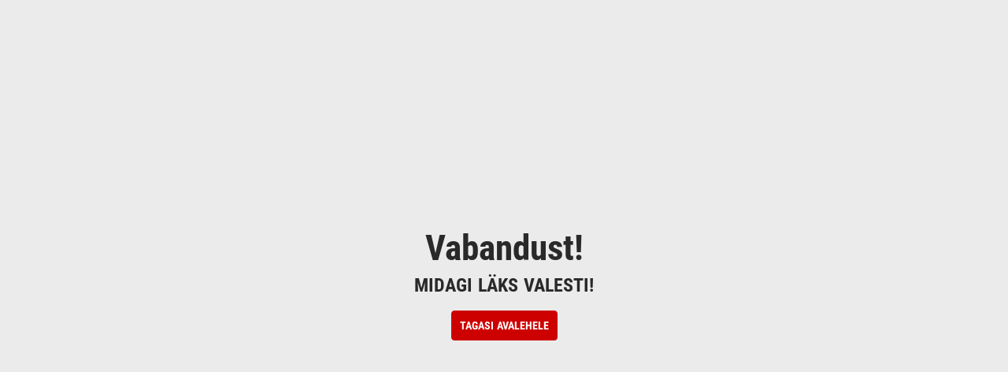

--- FILE ---
content_type: text/css
request_url: https://outlet.sportland.ee/static/frontend/Scandiweb/pwa/en_GB/Magento_Theme/static/css/category_style.c156c9f9.chunk.css
body_size: 10527
content:
/*!
 * @category  Sportland
 * @package   Sportland_PWA
 * @author    Raivis Dejus <info@scandiweb.com>
 * @copyright Copyright (c) 2023 Scandiweb, Inc (https://scandiweb.com)
 * @license   http://opensource.org/licenses/OSL-3.0 The Open Software License 3.0 (OSL-3.0)
 */.CategoryDescription,.CategoryDescription-ContentText{display:block;margin:0;padding:0;width:100%}.CategoryDescription-ContentText{color:#606060;font-family:"Roboto",sans-serif;font-style:normal;font-weight:400;font-size:14px;line-height:18px}.CategoryDescription-Wrapper{display:block;margin:0 0 70px;padding:0;width:100%}@media (max-width:767px){.CategoryDescription-Wrapper{margin-bottom:56px}}@media (min-width:767.02px) and (max-width:1366px){.CategoryDescription-Wrapper{margin:0 auto 50px;width:calc(100vw - 32px)}}.CategoryDescription-Title{display:block;width:100%;margin:0 0 24px}@media (max-width:767px){.CategoryDescription-Title{padding:0 16px}}.CategoryDescription-Title p{width:100%;margin:0;padding:0;color:#292929;font-family:"RobotoCondensed",sans-serif;font-style:normal;font-weight:700;font-size:28px;line-height:32px}@media (max-width:1366px){.CategoryDescription-Title p{font-size:18px;line-height:24px}}.CategoryDescription-Content{display:block;width:100%;overflow:hidden;transition:max-height .2s}@media (max-width:767px){.CategoryDescription-Content{padding:0 16px;max-height:var(--collapsed-description-height)}}@media (min-width:767.02px){.CategoryDescription-Content{max-height:var(--collapsed-description-height)}}.CategoryDescription-Content:after{position:absolute;top:0;left:0;width:100%;height:100%;content:"";background:hsla(0,0%,100%,0);background:linear-gradient(180deg,hsla(0,0%,100%,0) 5%,#fff);z-index:1}@media (max-width:767px){.CategoryDescription-Content:after{background:linear-gradient(180deg,hsla(0,0%,100%,0) 27%,#fff)}}@media (min-width:767.02px){.CategoryDescription-Content:after{background:linear-gradient(180deg,hsla(0,0%,100%,0) 5%,#fff)}}.CategoryDescription-Content div{margin:0;color:#606060;text-transform:none;font-family:"Roboto",sans-serif;font-style:normal;font-weight:400;font-size:14px;line-height:18px}.CategoryDescription-Content h2{line-height:36px}.CategoryDescription-Content_isDescriptionExtended{transition:max-height .2s,margin-bottom .2s}.CategoryDescription-Content_isDescriptionExtended:after{display:none}.CategoryDescription-Content_isDescriptionExtended .CategoryDescription-ContentText,.CategoryDescription-Content_isDescriptionExtended .CategoryDescription-ContentText div{color:#292929}.CategoryDescription-ReadMore{margin-top:8px;padding:0;width:-webkit-max-content;width:max-content;cursor:pointer;color:#292929;font-family:"RobotoCondensed",sans-serif;font-style:normal;font-weight:700;font-size:14px;line-height:18px;-webkit-text-decoration-line:underline;text-decoration-line:underline}@media (max-width:767px){.CategoryDescription-ReadMore{margin-left:16px}}.CategoryDescription-ReadMore_noReadMore{margin:0;padding:0}/*!
 * @category  Sportland
 * @package   Sportland_PWA
 * @author    Raivis Dejus <info@scandiweb.com>
 * @copyright Copyright (c) 2023 Scandiweb, Inc (https://scandiweb.com)
 * @license   http://opensource.org/licenses/OSL-3.0 The Open Software License 3.0 (OSL-3.0)
 */.CategoryHeader{width:100%;margin-bottom:0;padding:8px 16px}@media (min-width:1366.02px){.CategoryHeader{display:grid;top:0;padding:0 0 24px;z-index:3;background:#fff;grid-template-columns:2fr 1fr;grid-template-rows:1fr}}@media (min-width:767.02px){.CategoryHeader_isHeaderHidden{-webkit-transform:translateY(calc(var(--header-total-height)*-1 - 100% + 15px));transform:translateY(calc(var(--header-total-height)*-1 - 100% + 15px))}}.CategoryHeader-BackButton{width:24px;height:24px;background-image:url(/static/frontend/Scandiweb/pwa/en_GB/Magento_Theme/static/media/arrow-back-2.02c84e24.svg);position:absolute}@media (min-width:1366.02px){.CategoryHeader-BackButton{display:none}}.CategoryHeader-Title{display:flex;align-items:center;grid-row:2;grid-column:1}@media (min-width:767.02px) and (max-width:1366px){.CategoryHeader-Title{grid-column:1/span 2}}@media (min-width:1366.02px){.CategoryHeader-Title{grid-row:auto}}@media (max-width:767px){.CategoryHeader-Title{display:flex;align-items:center;justify-content:center;padding:0 28px;pointer-events:none}}@media (min-width:767.02px) and (max-width:1366px){.CategoryHeader-Title{display:flex;align-items:center;justify-content:center;padding:0 28px;pointer-events:none}}.CategoryHeader-Title h1{margin:0;font-weight:700;font-style:normal;font-size:18px;line-height:24px;height:24px;color:#292929;text-align:center;text-transform:none}@media (min-width:1366.02px){.CategoryHeader-Title h1{font-size:28px;line-height:36px;height:36px;text-align:left}}/*!
 * @category  Sportland
 * @package   Sportland_PWA
 * @author    Raivis Dejus <info@scandiweb.com>
 * @copyright Copyright (c) 2023 Scandiweb, Inc (https://scandiweb.com)
 * @license   http://opensource.org/licenses/OSL-3.0 The Open Software License 3.0 (OSL-3.0)
 */.CategoryPagination{display:flex;justify-content:space-around;padding-top:2rem;padding-bottom:4rem;max-width:400px;margin:auto}@media (max-width:767px){.CategoryPagination{padding-bottom:0;display:none}}.CategoryPagination-ListItem{line-height:1.8;margin-bottom:0;padding-left:0;min-width:12px}.CategoryPagination-ListItem:before{content:""}@media (max-width:767px){.CategoryPagination-ListItem:first-child{padding-left:0}}.CategoryPagination-ListItem:last-child{margin-bottom:0}/*!
 * @category  Sportland
 * @package   Sportland_PWA
 * @author    Raivis Dejus <info@scandiweb.com>
 * @copyright Copyright (c) 2023 Scandiweb, Inc (https://scandiweb.com)
 * @license   http://opensource.org/licenses/OSL-3.0 The Open Software License 3.0 (OSL-3.0)
 */:root{--color-pagination-link-text:#292929;--color-pagination-link-active-text:var(--primary-base-color)}.CategoryPaginationLink{color:#292929;color:var(--color-pagination-link-text);font-weight:700;text-decoration:none;font-family:var(--roboto-font)}.CategoryPaginationLink_isCurrent{--color-pagination-link-text:var(--color-pagination-link-active-text)}.CategoryPaginationLink-LeftArrow,.CategoryPaginationLink-RightArrow{top:2px}/*!
 * @category  Sportland
 * @package   Sportland_PWA
 * @author    Raivis Dejus <info@scandiweb.com>
 * @copyright Copyright (c) 2023 Scandiweb, Inc (https://scandiweb.com)
 * @license   http://opensource.org/licenses/OSL-3.0 The Open Software License 3.0 (OSL-3.0)
 */@media (min-width:767.02px){.ProductConfigurableAttributes-AdditionalOptions{max-height:0;overflow:hidden;transition:max-height .5s ease-out}.ProductConfigurableAttributes-AdditionalOptions_isVisible{max-height:3000px;transition:max-height .5s ease-in}}.ProductConfigurableAttributes-ToggleButton.Button{margin-top:5px;width:100%}@media (max-width:767px){.ProductConfigurableAttributes-ToggleButton.Button{display:none}}/*!
 * @category  Sportland
 * @package   Sportland_PWA
 * @author    Raivis Dejus <info@scandiweb.com>
 * @copyright Copyright (c) 2023 Scandiweb, Inc (https://scandiweb.com)
 * @license   http://opensource.org/licenses/OSL-3.0 The Open Software License 3.0 (OSL-3.0)
 */@media (max-width:767px){.CategorySelectedFilters-ResetButton .Button{font-size:20px;border:none;width:-webkit-fit-content;width:-moz-fit-content;width:fit-content;color:var(--primary-black-color);font-family:var(--roboto-font);text-transform:capitalize;font-weight:400;padding:0}}@media (min-width:767.02px) and (max-width:1366px){.CategorySelectedFilters-ResetButton .Button{font-size:20px;border:none;width:-webkit-fit-content;width:-moz-fit-content;width:fit-content;color:var(--primary-black-color);font-family:var(--roboto-font);text-transform:capitalize;font-weight:400;padding:0}}@media (min-width:1367px){.CategorySelectedFilters-ResetButton_type_mobile{display:none}}/*!
 * @category  Sportland
 * @package   Sportland_PWA
 * @author    Raivis Dejus <info@scandiweb.com>
 * @copyright Copyright (c) 2023 Scandiweb, Inc (https://scandiweb.com)
 * @license   http://opensource.org/licenses/OSL-3.0 The Open Software License 3.0 (OSL-3.0)
 */:root{--category-filter-overlay-desktop-color:#979797;--category-filter-overlay-mobile-color:#fff;--category-filter-overlay-selected-color:var(--primary-base-color);--category-filter-overlay-hover-color:var(--primary-light-color);--selected-filter-section-heading-color:#666;--filter-attribute-scrollbar-bg-color:#c3c3c3;--discount-slider-active:#000;--discount-slider-bg:#eee;--discount-slider-inactive:#d5d5d5}@media (max-width:767px){:root{--discount-slider-active:#cd0000}}@media (min-width:767.02px) and (max-width:1366px){:root{--discount-slider-active:#cd0000}}.CategoryFilterOverlay.Overlay{transition:box-shadow .33s,-webkit-transform .33s;transition:transform .33s,box-shadow .33s;transition:transform .33s,box-shadow .33s,-webkit-transform .33s;box-shadow:0 0 var(--primary-white-clean-color)}@media (max-width:767px){.CategoryFilterOverlay.Overlay{height:150vh;z-index:210}.CategoryFilterOverlay.Overlay::-webkit-scrollbar{display:none}}@media (min-width:767.02px) and (max-width:1366px){.CategoryFilterOverlay.Overlay{height:150vh;z-index:210}.CategoryFilterOverlay.Overlay::-webkit-scrollbar{display:none}}@media (min-width:1366.02px){.CategoryFilterOverlay.Overlay{grid-column:1;grid-row:3;position:relative;width:100%;opacity:1;pointer-events:all;display:flex;flex-direction:column;height:auto;overflow:visible;z-index:2}}@media (max-width:767px){.CategoryFilterOverlay.Overlay>div{height:calc(var(--vh-unit)*100 - var(--header-visible-height) - 42px);overflow-y:scroll}}@media (min-width:767.02px) and (max-width:1366px){.CategoryFilterOverlay.Overlay>div{height:calc(var(--vh-unit)*100 - 42px);overflow-y:scroll}}@media (max-width:767px){.CategoryFilterOverlay{transition:-webkit-transform .2s ease-in-out;transition:transform .2s ease-in-out;transition:transform .2s ease-in-out,-webkit-transform .2s ease-in-out;-webkit-transform:translateY(100%);transform:translateY(100%);display:flex;flex-direction:column}}@media (min-width:767.02px) and (max-width:1366px){.CategoryFilterOverlay{transition:-webkit-transform .2s ease-in-out;transition:transform .2s ease-in-out;transition:transform .2s ease-in-out,-webkit-transform .2s ease-in-out;-webkit-transform:translateY(100%);transform:translateY(100%);display:flex;flex-direction:column}}@media (min-width:1366.02px){.CategoryFilterOverlay.Overlay{transition:box-shadow .33s,opacity .33s,-webkit-transform .33s;transition:transform .33s,box-shadow .33s,opacity .33s;transition:transform .33s,box-shadow .33s,opacity .33s,-webkit-transform .33s}.CategoryFilterOverlay.Overlay .ProductConfigurableAttributes-ExpandableContentContent{transition:opacity .33s}}@media (min-width:1366.02px){.CategoryFilterOverlay_isInfoLoading.Overlay{opacity:.2;pointer-events:none}}@media (min-width:1366.02px){.CategoryFilterOverlay_isInfoLoading.Overlay .ProductConfigurableAttributes-ExpandableContentContent{opacity:0}}@media (min-width:1366.02px){.CategoryFilterOverlay_isHeaderHidden.Overlay{-webkit-transform:translateY(calc(var(--header-total-height)*-1 - 78px));transform:translateY(calc(var(--header-total-height)*-1 - 78px));box-shadow:0 -58px var(--primary-white-clean-color)}}.CategoryFilterOverlay_isVisible{-webkit-transform:translateY(0);transform:translateY(0)}.CategoryFilterOverlay_isVisible~#fc_frame.fc-widget-normal.fc-mobile-view{display:none}@media (max-width:767px){.CategoryFilterOverlay_isVisible{background-color:#fff!important;background-color:var(--category-filter-overlay-mobile-color)!important;display:flex;justify-content:space-between}}@media (min-width:767.02px) and (max-width:1366px){.CategoryFilterOverlay_isVisible{background-color:#fff!important;background-color:var(--category-filter-overlay-mobile-color)!important;display:flex;justify-content:space-between}}@media (max-width:767px){.CategoryFilterOverlay_isVisible.Overlay>meta{display:none}}@media (min-width:767.02px) and (max-width:1366px){.CategoryFilterOverlay_isVisible.Overlay>meta{display:none}}.CategoryFilterOverlay-NoResults{margin:0;padding:1rem 1rem 0}@media (min-width:1366.02px){.CategoryFilterOverlay-NoResults{padding:0 0 1rem}}.CategoryFilterOverlay-Heading{font-family:var(--roboto-font);font-size:24px;font-weight:700;text-transform:uppercase;margin-top:0;margin-bottom:30px}@media (max-width:767px){.CategoryFilterOverlay-Heading{display:none;font-size:18px}}@media (min-width:767.02px) and (max-width:1366px){.CategoryFilterOverlay-Heading{display:none;font-size:18px}}@media (min-width:1366.02px){.stickBottomToFooter .CategoryFilterOverlay-Heading,.stickToHeader .CategoryFilterOverlay-Heading{opacity:0}}@media (min-width:1366.02px){.CategoryFilterOverlay-Item{margin-right:1rem}}.CategoryFilterOverlay-Item_isSelected:not(.Swatch_type_color):not(.Swatch_type_cat){--category-filter-overlay-desktop-color:var(--category-filter-overlay-selected-color)}@media (min-width:1366.02px){.CategoryFilterOverlay-Item:not(.Swatch_type_color):not(.Swatch_type_cat){padding:0 12px;border:1px solid #979797;border:1px solid var(--category-filter-overlay-desktop-color);color:#979797;color:var(--category-filter-overlay-desktop-color);margin-right:6px}}@media (min-width:1366.02px){.CategoryFilterOverlay-Item:not(.Swatch_type_color):not(.Swatch_type_cat):hover{--category-filter-overlay-desktop-color:var(--category-filter-overlay-hover-color)}}@media (min-width:1366.02px){.CategoryFilterOverlay-Item_type_cat:before{content:"\2022";margin-right:1rem;margin-left:2px}}.CategoryFilterOverlay-Placeholder{padding:1rem}.CategoryFilterOverlay-Attributes{--option-margin:.5rem;width:100%}@media (min-width:1366.02px){.CategoryFilterOverlay-Attributes{--option-margin:0 12px 12px 0}}.CategoryFilterOverlay-StickyHelper{height:var(--sticky-helper-height)}@media (max-width:767px){.CategoryFilterOverlay-FiltersWrapper{width:100%;min-height:calc(100% - 78px);flex:1 1}}@media (min-width:767.02px) and (max-width:1366px){.CategoryFilterOverlay-FiltersWrapper{width:100%;min-height:calc(100% - 78px);flex:1 1}}@media (min-width:1366.02px){.CategoryFilterOverlay-FiltersWrapper{position:-webkit-sticky;position:sticky;width:100%;font-family:var(--roboto-font);bottom:var(--bottom);top:var(--top)}}.CategoryFilterOverlay-Filter{order:50}@media (min-width:1366.02px){.CategoryFilterOverlay-Filter{margin-bottom:1rem;padding-right:12px}}.CategoryFilterOverlay-Filter_type_discount{max-width:var(--content-wrapper-width);margin:0 auto;width:100%;background:#eee;background:var(--discount-slider-bg);padding:20px 50px;display:flex}.CategoryFilterOverlay-Filter_type_discount .ExpandableContent-Button{width:30%}.CategoryFilterOverlay-Filter_type_discount .ExpandableContent-Content{width:60%;margin:0}.CategoryFilterOverlay-Filter_type_discount .ExpandableContent-Heading{text-transform:none;font-size:28px}.CategoryFilterOverlay-Filter_type_discount .input-range__track{background:#d5d5d5;background:var(--discount-slider-inactive);height:3px}.CategoryFilterOverlay-Filter_type_discount .input-range__track--active{background:#000;background:var(--discount-slider-active)}.CategoryFilterOverlay-Filter_type_discount .input-range__label--max .input-range__label-container,.CategoryFilterOverlay-Filter_type_discount .input-range__label--min .input-range__label-container{left:0;font-size:12px}.CategoryFilterOverlay-Filter_type_discount .input-range__label-container{color:#000;color:var(--discount-slider-active);font-size:18px;font-weight:700;bottom:5px}.CategoryFilterOverlay-Filter_type_discount .input-range__slider{width:12px;height:12px}.CategoryFilterOverlay-Filter_type_discount .input-range__slider-container:first-of-type{display:none}.CategoryFilterOverlay-Filter_type_discount .input-range__slider,.CategoryFilterOverlay-Filter_type_discount .input-range__track{background-color:#000;background-color:var(--discount-slider-active);border-color:#000;border-color:var(--discount-slider-active)}.CategoryFilterOverlay-Filter_type_discount .input-range__slider--active,.CategoryFilterOverlay-Filter_type_discount .input-range__track--active{background-color:#d5d5d5;background-color:var(--discount-slider-inactive);border-color:#d5d5d5;border-color:var(--discount-slider-inactive)}@media (min-width:1366.02px){.CategoryFilterOverlay-Filter_type_price{margin-top:1rem}}@media (min-width:1366.02px){.CategoryFilterOverlay-Filter_type_price .input-range__label-container{font-size:16px;font-family:"Roboto",sans-serif;font-weight:700}}@media (min-width:1366.02px){.CategoryFilterOverlay-Filter_type_price .ExpandableContent-Heading{font-size:20px}}.CategoryFilterOverlay-Filter_type_stockSource{font-size:1.3rem;--option-size:29px}.CategoryFilterOverlay-Filter_type_stockSource .Field-Label{font-family:"Roboto",sans-serif}@media (max-width:767px){.CategoryFilterOverlay-Filter_type_stockSource .Field-Label{font-size:18px}}@media (min-width:767.02px) and (max-width:1366px){.CategoryFilterOverlay-Filter_type_stockSource .Field-Label{font-size:18px}}@media (min-width:1366.02px){.CategoryFilterOverlay-Filter_type_stockSource .Field-Label{font-size:16px}}.CategoryFilterOverlay-Filter_type_stockSource .ExpandableContent-Heading{color:var(--primary-black-color)}@media (min-width:1366.02px){.CategoryFilterOverlay-Filter_type_stockSource .ExpandableContent-Heading{font-size:20px;font-family:var(--roboto-font)}}@media (min-width:1366.02px){.CategoryFilterOverlay-Filter_type_stockSource .ExpandableContent-SubHeading{font-family:"Roboto",sans-serif;font-size:12px;color:#666}}@media (min-width:1366.02px){.CategoryFilterOverlay-Filter_type_stockSource .ExpandableContent-Content{margin-top:4px}}@media (min-width:1366.02px){.CategoryFilterOverlay-Filter_type_stockSource .ProductAttributeValue-Text[type=checkbox]:checked+label,.CategoryFilterOverlay-Filter_type_stockSource .ProductAttributeValue-Text label:nth-of-type(2):hover{background-color:var(--primary-black-color);border-color:var(--primary-black-color)}}@media (max-width:767px){.CategoryFilterOverlay-Filter_type_stockSource .CategoryFilterOverlay-ExpandableContentContent_isContentExpanded{padding:var(--product-configurable-attributes-content-padding)}}@media (min-width:767.02px) and (max-width:1366px){.CategoryFilterOverlay-Filter_type_stockSource .CategoryFilterOverlay-ExpandableContentContent_isContentExpanded{padding:var(--product-configurable-attributes-content-padding)}}@media (max-width:767px){.CategoryFilterOverlay-Filter_type_stockSource{font-size:1.3rem;border-bottom:1px solid var(--expandable-content-divider-color);--option-size:45px}}@media (min-width:767.02px) and (max-width:1366px){.CategoryFilterOverlay-Filter_type_stockSource{font-size:1.3rem;border-bottom:1px solid var(--expandable-content-divider-color);--option-size:45px}}@media (max-width:767px){.CategoryFilterOverlay-ExpandableContentHeading{font-size:1.3rem}}@media (min-width:767.02px) and (max-width:1366px){.CategoryFilterOverlay-ExpandableContentHeading{font-size:1.3rem}}@media (max-width:767px){.CategoryFilterOverlay-SeeResults{position:-webkit-sticky;position:sticky;padding:1rem;width:100%;top:calc(100% - var(--header-height) - var(--header-footer-height));left:0}}@media (min-width:767.02px) and (max-width:1366px){.CategoryFilterOverlay-SeeResults{position:-webkit-sticky;position:sticky;padding:1rem;width:100%;top:calc(100% - var(--header-height) - var(--header-footer-height));left:0}}@media (min-width:1366.02px){.CategoryFilterOverlay-SeeResults{display:none}}@media (max-width:767px){.CategoryFilterOverlay-NoResults~.CategoryFilterOverlay-SeeResults{display:none}}@media (min-width:767.02px) and (max-width:1366px){.CategoryFilterOverlay-NoResults~.CategoryFilterOverlay-SeeResults{display:none}}.CategoryFilterOverlay-Button.Button{width:100%}@media (max-width:767px){.CategoryFilterOverlay.CategoryFilterOverlay_isVisible .CategoryFilterOverlay-MobileResetButtonWrapper{display:flex;justify-content:space-between;align-items:center;align-self:flex-end;min-height:74px;position:-webkit-sticky;position:sticky;width:100%;bottom:0;margin:0;z-index:109;background:var(--primary-white-clean-color);padding:10px 16px 24px;flex-direction:row}}@media (min-width:767.02px) and (max-width:1366px){.CategoryFilterOverlay.CategoryFilterOverlay_isVisible .CategoryFilterOverlay-MobileResetButtonWrapper{display:flex;justify-content:space-between;align-items:center;align-self:flex-end;min-height:74px;position:-webkit-sticky;position:sticky;width:100%;bottom:0;margin:0;z-index:109;background:var(--primary-white-clean-color);padding:10px 16px 24px;flex-direction:row}}@media (max-width:767px){.isKeyboardOpened .CategoryFilterOverlay.CategoryFilterOverlay_isVisible .CategoryFilterOverlay-MobileResetButtonWrapper{display:none}}@media (min-width:767.02px) and (max-width:1366px){.isKeyboardOpened .CategoryFilterOverlay.CategoryFilterOverlay_isVisible .CategoryFilterOverlay-MobileResetButtonWrapper{display:none}}.CategoryFilterOverlay-MobileResetButtonWrapper{padding:0 16px}@media (min-width:1366.02px){.CategoryFilterOverlay-MobileResetButtonWrapper{display:none}}@media (min-width:767.02px) and (max-width:1366px){.CategoryFilterOverlay-MobileResetButtonWrapper .ResetButton{width:50%}}@media (max-width:767px){.CategoryFilterOverlay-MobileResetButtonWrapper .ResetButton{width:35%}}.CategoryFilterOverlay-MobileResetButtonWrapper .ResetButton-Button{font-size:16px;line-height:24px;font-weight:700;text-transform:uppercase;padding:0 16px;font-family:"RobotoCondensed",sans-serif;color:var(--primary-black-color)}.CategoryFilterOverlay-MobileResetButtonWrapper .ResetButton-Button:disabled{color:var(--primary-grey2-color)}.CategoryFilterOverlay-MobileResetButton{display:flex;align-items:center;justify-content:center;padding:2px;width:65%;min-height:40px;font-family:"RobotoCondensed",sans-serif;font-weight:700;font-size:16px;line-height:24px;text-transform:uppercase;border-radius:var(--button-border-radius);background-color:var(--primary-white-clean-color);color:var(--primary-button-color);border:1px solid var(--primary-button-color)}@media (min-width:767.02px) and (max-width:1366px){.CategoryFilterOverlay-MobileResetButton{width:50%;min-height:44px}}.CategoryFilterOverlay-MobileResetButton:before{content:url(/static/frontend/Scandiweb/pwa/en_GB/Magento_Theme/static/media/filter.9a1af552.svg);border:none;top:3px;position:relative;margin-right:10px}.CategoryFilterOverlay-ResetButton{margin-bottom:1rem}@media (min-width:1366.02px){.CategoryFilterOverlay-ResetButton{display:flex;align-items:center;padding:8px;margin:0;color:var(--primary-black-color);font-size:14px;font-family:"Roboto",sans-serif}}@media (max-width:767px){.CategoryFilterOverlay-ResetButton{display:none}}@media (min-width:767.02px) and (max-width:1366px){.CategoryFilterOverlay-ResetButton{display:none}}@media (min-width:1366.02px){.CategoryFilterOverlay-ResetButton .ResetButton-Button:after{content:url(/static/frontend/Scandiweb/pwa/en_GB/Magento_Theme/static/media/trash.bd6cf6ea.svg);border:none;top:1px;position:relative;margin-left:8px}}@media (min-width:1366.02px){.CategoryFilterOverlay-ResetButton .Button{font-size:20px}}@media (max-width:767px){.CategoryFilterOverlay-NoResults~.CategoryFilterOverlay-ResetButton{display:block}}@media (min-width:767.02px) and (max-width:1366px){.CategoryFilterOverlay-NoResults~.CategoryFilterOverlay-ResetButton{display:block}}@media (min-width:1366.02px){.CategoryFilterOverlay-SelectedFiltersAndResetButton{border-top:1px solid #efefef;margin:12px 0 16px;padding-top:12px;display:flex;flex-wrap:wrap;grid-row-gap:8px;row-gap:8px}}@media (min-width:1366.02px){.CategoryFilterOverlay-SelectedFiltersAndResetButton_isFiltersNotApplied{margin:0;border:none;padding-top:16px}}.CategoryFilterOverlay-SelectedFiltersHeading{text-transform:uppercase}@media (min-width:1366.02px){.CategoryFilterOverlay-SelectedFiltersHeading{font-size:20px;margin-top:0}}@media (max-width:767px){.CategoryFilterOverlay-SelectedFiltersHeading{margin-bottom:6px}}@media (min-width:767.02px) and (max-width:1366px){.CategoryFilterOverlay-SelectedFiltersHeading{margin-bottom:6px}}@media (min-width:1366.02px){.CategoryFilterOverlay-SelectedFilterSection{margin-bottom:20px}}@media (max-width:767px){.CategoryFilterOverlay-SelectedFilterSection{margin-bottom:10px}}@media (min-width:767.02px) and (max-width:1366px){.CategoryFilterOverlay-SelectedFilterSection{margin-bottom:10px}}.CategoryFilterOverlay-SelectedFilterSectionHeading{color:#666;color:var(--selected-filter-section-heading-color);font-family:"Roboto",sans-serif}@media (min-width:1366.02px){.CategoryFilterOverlay-SelectedFilterSectionHeading{font-size:14px}}.CategoryFilterOverlay-SelectedFilter{--checkbox-length:13px;--checkbox-thickness:.2rem;display:flex;height:32px;align-items:center}@media (max-width:767px){.CategoryFilterOverlay-SelectedFilter{padding:0 0 5px}}@media (min-width:767.02px) and (max-width:1366px){.CategoryFilterOverlay-SelectedFilter{padding:0 0 5px}}.CategoryFilterOverlay-SelectedFilter .ProductAttributeValue-Text{display:flex;align-items:center;padding:7px 10px;margin-right:8px;background:var(--primary-grey9-color);border-radius:4px;white-space:nowrap;grid-gap:4px;gap:4px;font-size:14px;line-height:1;height:32px;min-height:auto}.CategoryFilterOverlay-SelectedFilter button{cursor:pointer;color:var(--primary-black-color);font-size:14px;text-transform:unset;font-family:"Roboto",sans-serif}.CategoryFilterOverlay-SelectedFilter button:after{content:url(/static/frontend/Scandiweb/pwa/en_GB/Magento_Theme/static/media/trash.bd6cf6ea.svg);border:none;top:1px;position:relative;margin-left:4px}.CategoryFilterOverlay-SelectedFilter>*{padding-right:5px}@media (max-width:767px){.CategoryFilterOverlay-SelectedFilter>*{padding-left:0}}@media (min-width:767.02px) and (max-width:1366px){.CategoryFilterOverlay-SelectedFilter>*{padding-left:0}}.CategoryFilterOverlay-SelectedFilter>div label:first-of-type{font-family:"Roboto",sans-serif}@media (max-width:767px){.CategoryFilterOverlay-SelectedFilter>div label:first-of-type{padding-left:10px}}@media (min-width:767.02px) and (max-width:1366px){.CategoryFilterOverlay-SelectedFilter>div label:first-of-type{padding-left:10px}}@media (min-width:1366.02px){.CategoryFilterOverlay-SelectedFilter>div label:first-of-type{font-size:16px}}.CategoryFilterOverlay li{padding-left:0}.CategoryFilterOverlay li:before{content:none}@media (max-width:767px){.CategoryFilterOverlay li:last-child{margin-bottom:.6rem}}@media (min-width:767.02px) and (max-width:1366px){.CategoryFilterOverlay li:last-child{margin-bottom:.6rem}}@media (min-width:767.02px) and (max-width:1366px){.CategoryFilterOverlay .ExpandableContent{border-top:1px solid var(--expandable-content-divider-color)}}.CategoryFilterOverlay .ExpandableContent:first-of-type{border-top:0}@media (min-width:767.02px) and (max-width:1366px){.CategoryFilterOverlay .ExpandableContent:last-of-type{border-bottom:1px solid var(--expandable-content-divider-color)}}@media (min-width:767.02px) and (max-width:1366px){.CategoryFilterOverlay .ExpandableContent-Button{min-height:64px;margin-top:calc(var(--header-nav-height) - 64px);display:flex;justify-content:center;flex-direction:column;padding:.5rem 1rem}}@media (min-width:767.02px) and (max-width:1366px){.CategoryFilterOverlay .ExpandableContent-Button:after,.CategoryFilterOverlay .ExpandableContent-Button:before{content:""}}@media (max-width:767px){.CategoryFilterOverlay .ExpandableContent-Button:after,.CategoryFilterOverlay .ExpandableContent-Button:before{width:2px;height:10px}}@media (min-width:767.02px) and (max-width:1366px){.CategoryFilterOverlay .ExpandableContent-Button:after,.CategoryFilterOverlay .ExpandableContent-Button:before{width:2px;height:10px}}@media (min-width:767.02px) and (max-width:1366px){.CategoryFilterOverlay .ExpandableContent-Content{max-height:0;overflow:hidden;opacity:0}}@media (min-width:767.02px) and (max-width:1366px){.CategoryFilterOverlay .ExpandableContent-Content_isContentExpanded{opacity:1;max-height:100%}}@media (max-width:767px){.CategoryFilterOverlay .ProductConfigurableAttributes-SwatchList{padding-right:0}}@media (min-width:767.02px) and (max-width:1366px){.CategoryFilterOverlay .ProductConfigurableAttributes-SwatchList{padding-right:0}}@media (min-width:1367px){.CategoryFilterOverlay .ProductConfigurableAttributes-SwatchList .ProductAttributeValue-String{color:#000;font-size:14px}}@media (min-width:1366.02px){.CategoryFilterOverlay .ProductConfigurableAttributes-SwatchList .ProductAttributeValue-String_isSelected{color:var(--primary-white-color);background:var(--primary-black-color)}}@media (min-width:767.02px) and (max-width:1366px){.CategoryFilterOverlay .ProductConfigurableAttributes-DropDownList{display:grid;grid-template-columns:repeat(2,1fr)}}@media (max-width:767px){.CategoryFilterOverlay .ProductConfigurableAttributes .DeliveryFilterOverlay .ProductConfigurableAttributes-Expandable .ExpandableContent-Button_isContentExpanded{padding:24px 0 8px}}@media (min-width:767.02px) and (max-width:1366px){.CategoryFilterOverlay .ProductConfigurableAttributes .DeliveryFilterOverlay .ProductConfigurableAttributes-Expandable .ExpandableContent-Button_isContentExpanded{padding:24px 0 8px}}@media (max-width:767px){.CategoryFilterOverlay .ProductConfigurableAttributes .DeliveryFilterOverlay .ProductConfigurableAttributes-Expandable .ExpandableContent-Content{padding-top:0}}@media (min-width:767.02px) and (max-width:1366px){.CategoryFilterOverlay .ProductConfigurableAttributes .DeliveryFilterOverlay .ProductConfigurableAttributes-Expandable .ExpandableContent-Content{padding-top:0}}.CategoryFilterOverlay .ProductConfigurableAttributes .DeliveryFilterOverlay_isVisible{display:none}@media (max-width:767px){.CategoryFilterOverlay .ProductConfigurableAttributes-Expandable{margin:0 16px}}@media (min-width:767.02px) and (max-width:1366px){.CategoryFilterOverlay .ProductConfigurableAttributes-Expandable{margin:0 16px}}@media (min-width:1366.02px){.CategoryFilterOverlay .ProductConfigurableAttributes-Expandable .ExpandableContent-Content{height:0;overflow:hidden;margin-top:0;position:absolute;scroll-padding:20px;overflow-y:unset}}@media (min-width:1366.02px){.CategoryFilterOverlay .ProductConfigurableAttributes-Expandable .ExpandableContent-Content_isContentExpanded{height:auto;min-width:260px;overflow:hidden;margin-top:8px;padding:16px 12px;border:1px solid var(--light-gray-border-color);border-radius:4px;background-color:var(--primary-white-clean-color);z-index:1}}@media (min-width:1366.02px){.CategoryFilterOverlay .ProductConfigurableAttributes-Expandable .ExpandableContent-Content .ProductConfigurableAttributes-DropDownList,.CategoryFilterOverlay .ProductConfigurableAttributes-Expandable .ExpandableContent-Content .ProductConfigurableAttributes-SwatchList{height:100%;max-height:210px;overflow-y:auto;overscroll-behavior:none}.CategoryFilterOverlay .ProductConfigurableAttributes-Expandable .ExpandableContent-Content .ProductConfigurableAttributes-DropDownList::-webkit-scrollbar,.CategoryFilterOverlay .ProductConfigurableAttributes-Expandable .ExpandableContent-Content .ProductConfigurableAttributes-SwatchList::-webkit-scrollbar{width:4px;display:unset;background:#c3c3c3;background:var(--filter-attribute-scrollbar-bg-color);border-radius:4px}.CategoryFilterOverlay .ProductConfigurableAttributes-Expandable .ExpandableContent-Content .ProductConfigurableAttributes-DropDownList::-webkit-scrollbar-thumb,.CategoryFilterOverlay .ProductConfigurableAttributes-Expandable .ExpandableContent-Content .ProductConfigurableAttributes-SwatchList::-webkit-scrollbar-thumb{display:unset;background:var(--primary-black-color);border-radius:4px}}.CategoryFilterOverlay .ProductConfigurableAttributes-Expandable .ExpandableContent-Content .ProductConfigurableAttributes-DropDownList_attribute_code_price{max-height:unset;overflow:hidden}@media (max-width:767px){.CategoryFilterOverlay .ProductConfigurableAttributes-Expandable .ExpandableContent-Content .ProductConfigurableAttributes-DropDownList .ProductAttributeValue-Text{padding:0;margin:0 10px 10px 0;line-height:24px;min-height:0}}@media (min-width:767.02px) and (max-width:1366px){.CategoryFilterOverlay .ProductConfigurableAttributes-Expandable .ExpandableContent-Content .ProductConfigurableAttributes-DropDownList .ProductAttributeValue-Text{padding:0;margin:0 10px 10px 0;line-height:24px;min-height:0}}@media (min-width:1366.02px){.CategoryFilterOverlay .ProductConfigurableAttributes-Expandable .ExpandableContent-Content .ProductConfigurableAttributes-DropDownList>.Field_type_radio:not(.ProductAttributeValue-Text_isSelected){min-height:unset}}.CategoryFilterOverlay .ProductConfigurableAttributes-Expandable .ExpandableContent-Content .ProductConfigurableAttributes-SwatchList_attribute_code_color_normalized{grid-template-columns:calc(50% - 3.5px) calc(50% - 3.5px)!important}@media (min-width:767.02px) and (max-width:1366px){.CategoryFilterOverlay .ProductConfigurableAttributes-Expandable .ExpandableContent-Content .ProductConfigurableAttributes-SwatchList_attribute_code_color_normalized{grid-template-columns:repeat(4,1fr)!important}}.CategoryFilterOverlay .ProductConfigurableAttributes-Expandable .ExpandableContent-Content .ProductConfigurableAttributes-SwatchList_attribute_code_color_normalized .ProductAttributeValue-String{flex-direction:row;border:1px solid var(--light-gray-border-color);justify-content:unset;min-height:44px}.CategoryFilterOverlay .ProductConfigurableAttributes-Expandable .ExpandableContent-Content .ProductConfigurableAttributes-SwatchList_attribute_code_color_normalized .ProductAttributeValue-String_isSelectedColor{border-color:var(--primary-black-color)}.CategoryFilterOverlay .ProductConfigurableAttributes-Expandable .ExpandableContent-Content .ProductConfigurableAttributes-SwatchList_attribute_code_color_normalized .ProductAttributeValue-String span{flex:1 1;text-align:left;white-space:nowrap;overflow:hidden;text-overflow:ellipsis}.CategoryFilterOverlay .ProductConfigurableAttributes-Expandable .ExpandableContent-Content .ProductConfigurableAttributes-SwatchList_attribute_code_color_normalized .ProductAttributeValue-String .Field{margin-left:8px}.CategoryFilterOverlay .ProductConfigurableAttributes-Expandable .ExpandableContent-Content .ProductConfigurableAttributes-SwatchList_attribute_code_color_normalized .ProductAttributeValue-String .ColorCheckbox{width:16px;height:16px;border-radius:2px;margin:0 8px}.CategoryFilterOverlay .ProductConfigurableAttributes-Expandable .ExpandableContent-Content .ProductConfigurableAttributes-SwatchList_attribute_code_color_normalized .ProductAttributeValue-String .ColorCheckbox:before{content:none}.CategoryFilterOverlay .ProductConfigurableAttributes-Expandable .ExpandableContent-Content .ProductConfigurableAttributes-SwatchList_attribute_code_brand{grid-template-columns:repeat(3,1fr)!important}@media (min-width:767.02px) and (max-width:1366px){.CategoryFilterOverlay .ProductConfigurableAttributes-Expandable .ExpandableContent-Content .ProductConfigurableAttributes-SwatchList_attribute_code_brand{grid-template-columns:repeat(7,1fr)!important}}@media (min-width:1366.02px){.CategoryFilterOverlay .ProductConfigurableAttributes-Expandable .ExpandableContent-Content .ProductConfigurableAttributes-SwatchList_attribute_code_brand{grid-template-columns:repeat(4,1fr)!important}}.CategoryFilterOverlay .ProductConfigurableAttributes-Expandable .ExpandableContent-Content .ProductConfigurableAttributes-SwatchList_attribute_code_brand .ProductAttributeValue{max-height:45px;display:flex}@media (min-width:767.02px) and (max-width:1366px){.CategoryFilterOverlay .ProductConfigurableAttributes-Expandable .ExpandableContent-Content .ProductConfigurableAttributes-SwatchList_attribute_code_brand .ProductAttributeValue{height:45px}}.CategoryFilterOverlay .ProductConfigurableAttributes-Expandable .ExpandableContent-Content .ProductConfigurableAttributes-SwatchList_attribute_code_brand .ProductAttributeValue-Image,.CategoryFilterOverlay .ProductConfigurableAttributes-Expandable .ExpandableContent-Content .ProductConfigurableAttributes-SwatchList_attribute_code_brand .ProductAttributeValue-String{border:1px solid var(--light-gray-border-color);border-radius:4px;line-height:18px}.CategoryFilterOverlay .ProductConfigurableAttributes-Expandable .ExpandableContent-Content .ProductConfigurableAttributes-SwatchList_attribute_code_brand .ProductAttributeValue-Image_isSelected,.CategoryFilterOverlay .ProductConfigurableAttributes-Expandable .ExpandableContent-Content .ProductConfigurableAttributes-SwatchList_attribute_code_brand .ProductAttributeValue-String_isSelected{background-color:#fff;color:#fff;border-color:#000;-webkit-filter:invert(.88) brightness(1.35);filter:invert(.88) brightness(1.35)}.CategoryFilterOverlay .ProductConfigurableAttributes-Expandable .ExpandableContent-Content .ProductConfigurableAttributes-SwatchList_attribute_code_brand .ProductAttributeValue-Image{top:50%;-webkit-transform:translateY(-50%);transform:translateY(-50%);height:32px;padding:3px 8px;object-fit:contain;width:100%;margin:0}.CategoryFilterOverlay .ProductConfigurableAttributes-Expandable .ExpandableContent-Content .ProductConfigurableAttributes-SwatchList_attribute_code_brand .ProductAttributeValue-String{color:var(--primary-black-color)}.CategoryFilterOverlay .ProductConfigurableAttributes-Expandable .ExpandableContent-Content .ProductConfigurableAttributes-SwatchList_attribute_code_accessories_size,.CategoryFilterOverlay .ProductConfigurableAttributes-Expandable .ExpandableContent-Content .ProductConfigurableAttributes-SwatchList_attribute_code_clothing_size,.CategoryFilterOverlay .ProductConfigurableAttributes-Expandable .ExpandableContent-Content .ProductConfigurableAttributes-SwatchList_attribute_code_footwear_size,.CategoryFilterOverlay .ProductConfigurableAttributes-Expandable .ExpandableContent-Content .ProductConfigurableAttributes-SwatchList_attribute_code_size_accessories,.CategoryFilterOverlay .ProductConfigurableAttributes-Expandable .ExpandableContent-Content .ProductConfigurableAttributes-SwatchList_attribute_code_size_clothing,.CategoryFilterOverlay .ProductConfigurableAttributes-Expandable .ExpandableContent-Content .ProductConfigurableAttributes-SwatchList_attribute_code_size_footwear{display:flex}.CategoryFilterOverlay .ProductConfigurableAttributes-Expandable .ExpandableContent-Content .ProductConfigurableAttributes-SwatchList_attribute_code_accessories_size span,.CategoryFilterOverlay .ProductConfigurableAttributes-Expandable .ExpandableContent-Content .ProductConfigurableAttributes-SwatchList_attribute_code_clothing_size span,.CategoryFilterOverlay .ProductConfigurableAttributes-Expandable .ExpandableContent-Content .ProductConfigurableAttributes-SwatchList_attribute_code_footwear_size span,.CategoryFilterOverlay .ProductConfigurableAttributes-Expandable .ExpandableContent-Content .ProductConfigurableAttributes-SwatchList_attribute_code_size_accessories span,.CategoryFilterOverlay .ProductConfigurableAttributes-Expandable .ExpandableContent-Content .ProductConfigurableAttributes-SwatchList_attribute_code_size_clothing span,.CategoryFilterOverlay .ProductConfigurableAttributes-Expandable .ExpandableContent-Content .ProductConfigurableAttributes-SwatchList_attribute_code_size_footwear span{width:-webkit-fit-content;width:-moz-fit-content;width:fit-content;padding:12px;min-height:44px;white-space:nowrap;border-radius:4px;font-family:"Roboto",sans-serif;line-height:18px;color:var(--primary-black-color)}.CategoryFilterOverlay .ProductConfigurableAttributes-Expandable .ExpandableContent-Content .ProductConfigurableAttributes-SwatchList_attribute_code_accessories_size .ProductAttributeValue-String_isSelected,.CategoryFilterOverlay .ProductConfigurableAttributes-Expandable .ExpandableContent-Content .ProductConfigurableAttributes-SwatchList_attribute_code_clothing_size .ProductAttributeValue-String_isSelected,.CategoryFilterOverlay .ProductConfigurableAttributes-Expandable .ExpandableContent-Content .ProductConfigurableAttributes-SwatchList_attribute_code_footwear_size .ProductAttributeValue-String_isSelected,.CategoryFilterOverlay .ProductConfigurableAttributes-Expandable .ExpandableContent-Content .ProductConfigurableAttributes-SwatchList_attribute_code_size_accessories .ProductAttributeValue-String_isSelected,.CategoryFilterOverlay .ProductConfigurableAttributes-Expandable .ExpandableContent-Content .ProductConfigurableAttributes-SwatchList_attribute_code_size_clothing .ProductAttributeValue-String_isSelected,.CategoryFilterOverlay .ProductConfigurableAttributes-Expandable .ExpandableContent-Content .ProductConfigurableAttributes-SwatchList_attribute_code_size_footwear .ProductAttributeValue-String_isSelected{color:var(--primary-white-clean-color);background-color:var(--primary-black-color)}.CategoryFilterOverlay .ProductConfigurableAttributes-Expandable .ExpandableContent-Button{min-height:72px;padding:0}@media (max-width:767px){.CategoryFilterOverlay .ProductConfigurableAttributes-Expandable .ExpandableContent-Button{min-height:unset;padding:24px 0}}@media (min-width:767.02px) and (max-width:1366px){.CategoryFilterOverlay .ProductConfigurableAttributes-Expandable .ExpandableContent-Button{min-height:unset;padding:24px 0}}@media (min-width:1366.02px){.CategoryFilterOverlay .ProductConfigurableAttributes-Expandable .ExpandableContent-Button{min-height:auto;padding:6px 38px 6px 10px;border-radius:4px;border:1px solid var(--light-gray-border-color)}}.CategoryFilterOverlay .ProductConfigurableAttributes-Expandable .ExpandableContent-Button:after{content:"";width:5.5px;height:5.5px;border-top:1px solid var(--primary-black-color);border-right:1px solid var(--primary-black-color);background-color:unset;-webkit-transform:rotate(135deg);transform:rotate(135deg);right:15px;top:-2px}@media (max-width:767px){.CategoryFilterOverlay .ProductConfigurableAttributes-Expandable .ExpandableContent-Button:after{width:10px;height:10px;right:6px;border-top:2px solid var(--primary-black-color);border-right:2px solid var(--primary-black-color);top:-4px}}@media (min-width:767.02px) and (max-width:1366px){.CategoryFilterOverlay .ProductConfigurableAttributes-Expandable .ExpandableContent-Button:after{width:10px;height:10px;right:6px;border-top:2px solid var(--primary-black-color);border-right:2px solid var(--primary-black-color);top:-4px}}.CategoryFilterOverlay .ProductConfigurableAttributes-Expandable .ExpandableContent-Button:before{content:none}.CategoryFilterOverlay .ProductConfigurableAttributes-Expandable .ExpandableContent-Button_isContentExpanded:after{-webkit-transform:rotate(-45deg);transform:rotate(-45deg);top:4px}@media (max-width:767px){.CategoryFilterOverlay .ProductConfigurableAttributes-Expandable .ExpandableContent-Button_isContentExpanded{padding:24px 0 16px}}@media (min-width:767.02px) and (max-width:1366px){.CategoryFilterOverlay .ProductConfigurableAttributes-Expandable .ExpandableContent-Button_isContentExpanded{padding:24px 0 16px}}.CategoryFilterOverlay .ProductConfigurableAttributes-Expandable .ExpandableContent-Button_isContentExpanded .ExpandableContent-SubHeading strong{color:var(--primary-button-color)}.CategoryFilterOverlay .ProductConfigurableAttributes-Expandable .ExpandableContent-Button.ProductConfigurableAttributes-ExpandableContentButton_isSelectedFilter .ExpandableContent-SubHeading{margin-top:8px}.CategoryFilterOverlay .ProductConfigurableAttributes-Expandable .ExpandableContent-Heading{font-size:18px;font-weight:700;color:var(--primary-black-color)}@media (min-width:1366.02px){.CategoryFilterOverlay .ProductConfigurableAttributes-Expandable .ExpandableContent-Heading:hover{cursor:pointer}}@media (min-width:1366.02px){.CategoryFilterOverlay .ProductConfigurableAttributes-Expandable .ExpandableContent-Heading{font-size:14px;font-weight:400;text-transform:none;word-break:unset;white-space:nowrap;padding:0;font-family:"Roboto",sans-serif;line-height:18px}}@media (min-width:1366.02px){.CategoryFilterOverlay .ProductConfigurableAttributes-Expandable_attribute_code_footwear_size .ProductConfigurableAttributes-ExpandableContentContent_isContentExpanded{min-width:330px}}@media (min-width:1366.02px){.CategoryFilterOverlay .ProductConfigurableAttributes-Expandable_attribute_code_brand .ProductConfigurableAttributes-ExpandableContentContent_isContentExpanded{min-width:480px}}.CategoryFilterOverlay .ProductConfigurableAttributes-ExpandableContentSubHeading{display:block;font-size:14px;line-height:18px;width:75%;display:flex;font-family:var(--roboto-regular-font)}.CategoryFilterOverlay .ProductConfigurableAttributes-ExpandableContentSubHeading strong{display:block;color:var(--primary-button-color);font-weight:700}.CategoryFilterOverlay .ProductConfigurableAttributes-ExpandableContentSubHeading span{display:block;color:var(--primary-black-color);margin-left:5px;font-weight:400;text-overflow:ellipsis;overflow:hidden;white-space:nowrap;text-transform:none;width:calc(100vw - 120px)}@media (min-width:1366.02px){.CategoryFilterOverlay .ProductConfigurableAttributes-ExpandableContentSubHeading{display:none}}.CategoryFilterOverlay .ProductConfigurableAttributes-ExpandableContentHeading span{margin-left:5px;color:var(--primary-button-color)}@media (max-width:767px){.CategoryFilterOverlay .ProductConfigurableAttributes-ExpandableContentButton_isSelectedFilter.ExpandableContent-Button:after{top:-31px}}@media (min-width:767.02px) and (max-width:1366px){.CategoryFilterOverlay .ProductConfigurableAttributes-ExpandableContentButton_isSelectedFilter.ExpandableContent-Button:after{top:-31px}}@media (max-width:767px){.CategoryFilterOverlay .ProductConfigurableAttributes-ExpandableContentButton_isSelectedFilter.ExpandableContent-Button_isContentExpanded:after{top:-4px}}@media (min-width:767.02px) and (max-width:1366px){.CategoryFilterOverlay .ProductConfigurableAttributes-ExpandableContentButton_isSelectedFilter.ExpandableContent-Button_isContentExpanded:after{top:-4px}}.CategoryFilterOverlay .ProductConfigurableAttributes .ProductAttributeValue-Text label:first-of-type span:first-of-type{font-family:"Roboto",sans-serif}@media (max-width:767px){.CategoryFilterOverlay .ProductConfigurableAttributes .ProductAttributeValue-Text label:first-of-type span:first-of-type{font-size:16px}}@media (min-width:767.02px) and (max-width:1366px){.CategoryFilterOverlay .ProductConfigurableAttributes .ProductAttributeValue-Text label:first-of-type span:first-of-type{font-size:16px}}@media (min-width:1366.02px){.CategoryFilterOverlay .ProductConfigurableAttributes .ProductAttributeValue-Text label:first-of-type span:first-of-type{font-size:14px}}@media (max-width:767px){.CategoryFilterOverlay-AttributesWrapperPlaceholder{display:none}}@media (min-width:767.02px) and (max-width:1366px){.CategoryFilterOverlay-AttributesWrapperPlaceholder{display:none}}@media (max-width:767px){.CategoryFilterOverlay .ProductAttributeValue-Image-Overlay{margin:.5rem}}@media (min-width:767.02px) and (max-width:1366px){.CategoryFilterOverlay .ProductAttributeValue-Image-Overlay{margin:.5rem}}@media (max-width:767px){.CategoryFilterOverlay .ProductAttributeValue-Text:hover+label{border-color:var(--option-border-color)}}@media (min-width:767.02px) and (max-width:1366px){.CategoryFilterOverlay .ProductAttributeValue-Text:hover+label{border-color:var(--option-border-color)}}.CategoryFilterOverlay .ProductAttributeValue-Text[type=checkbox]+label{border-radius:2px}@media (max-width:767px){.CategoryFilterOverlay .ProductAttributeValue-Text[type=checkbox]+label:after{left:.15rem;top:.4rem}}@media (min-width:1366.02px){.CategoryFilterOverlay .ProductAttributeValue-Text[type=checkbox]+label:after{--checkmark-color:var(--primary-white-clean-color)}}@media (max-width:767px){.CategoryFilterOverlay .ProductAttributeValue-Text[type=checkbox]+label:hover{border-color:var(--option-border-color)}}@media (min-width:767.02px) and (max-width:1366px){.CategoryFilterOverlay .ProductAttributeValue-Text[type=checkbox]+label:hover{border-color:var(--option-border-color)}}@media (max-width:767px){.CategoryFilterOverlay .ProductAttributeValue-Text[type=checkbox]:checked+label{background-color:var(--primary-button-color);border-color:var(--primary-base-color)}}@media (min-width:767.02px) and (max-width:1366px){.CategoryFilterOverlay .ProductAttributeValue-Text[type=checkbox]:checked+label{background-color:var(--primary-button-color);border-color:var(--primary-base-color)}}@media (max-width:767px){.CategoryFilterOverlay .ProductAttributeValue-Text[type=checkbox]:not(:checked)+label:hover{--box-color:transparent}.CategoryFilterOverlay .ProductAttributeValue-Text[type=checkbox]:not(:checked)+label:hover:after{--checkmark-color:transparent}}@media (min-width:767.02px) and (max-width:1366px){.CategoryFilterOverlay .ProductAttributeValue-Text[type=checkbox]:not(:checked)+label:hover{--box-color:transparent}.CategoryFilterOverlay .ProductAttributeValue-Text[type=checkbox]:not(:checked)+label:hover:after{--checkmark-color:transparent}}.CategoryFilterOverlay .ProductAttributeValue-Text[type=radio]{width:100%;cursor:pointer}.CategoryFilterOverlay .ProductAttributeValue-Text[type=radio]:focus{border:none}.CategoryFilterOverlay-AttributesWrapper{z-index:100}@media (min-width:1366.02px){.CategoryFilterOverlay-AttributesWrapper{display:flex;width:100%;position:absolute;top:0;max-width:100%;padding-right:1px}}.CategoryFilterOverlay-AttributesWrapper .ProductAttributeValue-String{width:calc(var(--option-size)*2);padding:0 2px}@media (min-width:1366.02px){.CategoryFilterOverlay-AttributesWrapper_isShowMoreFiltersButtonVisible{overflow-x:clip}}@media (min-width:1366.02px){.CategoryFilterOverlay-AttributesWrapper_isShowMoreFiltersButtonVisible .DeliveryFilterOverlay{overflow-y:clip}}@media (max-width:767px){.CategoryFilterOverlay-AttributesWrapper_noFilters{padding:16px;line-height:1.8}}@media (min-width:767.02px) and (max-width:1366px){.CategoryFilterOverlay-AttributesWrapper_noFilters{padding:16px;line-height:1.8}}.CategoryFilterOverlay-AttributesWrapper_isMoreFilters{width:auto;flex-wrap:wrap;grid-row-gap:8px;row-gap:8px;overflow-x:visible}@media (min-width:1366.02px){.CategoryFilterOverlay-AttributesWrapper_isMoreFilters .DeliveryFilterOverlay{overflow-y:visible}}.CategoryFilterOverlay .Loader-LoaderWrapper{background-color:hsla(0,0%,100%,.6)}@media (min-width:1366.02px){.CategoryFilterOverlay .Loader-LoaderWrapper{position:absolute;width:100%;height:100%}.CategoryFilterOverlay .Loader-LoaderWrapper .Loader-Main{position:absolute}}@media (max-width:767px){.CategoryFilterOverlay .Loader-LoaderWrapper{position:-webkit-sticky;position:sticky;height:100%;margin-bottom:calc(-100vh - var(--header-footer-height)*-1 - var(--header-total-height)*-1)}}@media (min-width:767.02px) and (max-width:1366px){.CategoryFilterOverlay .Loader-LoaderWrapper{position:-webkit-sticky;position:sticky;height:100%;margin-bottom:calc(-100vh - var(--header-footer-height)*-1 - var(--header-total-height)*-1)}}@media (max-width:767px){.CategoryFilterOverlay .CategoryFilterLoader{z-index:300;position:-webkit-sticky;position:sticky;min-height:100%;margin-top:-200dvh;margin-bottom:0;width:100%}.CategoryFilterOverlay .CategoryFilterLoader .Loader-Main{position:absolute;-webkit-transform:translate(-50%,-25vh);transform:translate(-50%,-25vh)}}@media (min-width:767.02px) and (max-width:1366px){.CategoryFilterOverlay .CategoryFilterLoader{z-index:300;position:-webkit-sticky;position:sticky;min-height:100%;margin-top:-200dvh;margin-bottom:0;width:100%}.CategoryFilterOverlay .CategoryFilterLoader .Loader-Main{position:absolute;-webkit-transform:translate(-50%,-25vh);transform:translate(-50%,-25vh)}}.CategoryFilterOverlay-FilterRow{display:flex;flex-wrap:wrap;grid-row-gap:8px;row-gap:8px}@media (min-width:1366.02px){.CategoryFilterOverlay .ConfigurableAttribute-Wrapper{margin-right:8px}}@media (min-width:1366.02px){.CategoryFilterOverlay .ConfigurableAttribute-Wrapper:last-of-type{margin-right:0}}.CategoryFilterOverlay .ConfigurableAttribute-Wrapper .ExpandableContent-Loader{background:#fff;position:absolute;width:100%;height:100%;top:0;left:0;z-index:1;opacity:.5}@media (min-width:1366.02px){.CategoryFilterOverlay .DeliveryFilterOverlay{margin-right:0}}@media (min-width:1366.02px){.CategoryFilterOverlay-ClearFilterButton{display:flex;align-items:center;margin:0 0 14px 4px;color:var(--primary-black-color);font-size:14px;font-family:"Roboto",sans-serif}}.CategoryFilterOverlay-ClearFilterButton:before{content:url(/static/frontend/Scandiweb/pwa/en_GB/Magento_Theme/static/media/trash.bd6cf6ea.svg);border:none;top:1px;position:relative;margin-right:12px}@media (max-width:767px){.CategoryFilterOverlay-ClearFilterButton{width:24px;height:24px;right:53px;position:absolute;top:25px;z-index:10}.CategoryFilterOverlay-ClearFilterButton:before{content:"";background-image:url(/static/frontend/Scandiweb/pwa/en_GB/Magento_Theme/static/media/trash.bd6cf6ea.svg);background-size:14px 18px;position:absolute;width:14px;height:18px;left:5px;top:3px}}@media (min-width:767.02px) and (max-width:1366px){.CategoryFilterOverlay-ClearFilterButton{width:24px;height:24px;right:53px;position:absolute;top:25px;z-index:10}.CategoryFilterOverlay-ClearFilterButton:before{content:"";background-image:url(/static/frontend/Scandiweb/pwa/en_GB/Magento_Theme/static/media/trash.bd6cf6ea.svg);background-size:14px 18px;position:absolute;width:14px;height:18px;left:5px;top:3px}}.CategoryFilterOverlay-MoreFiltersButton{position:absolute;white-space:nowrap;background:#fff;right:0;top:0;height:0;font-family:"Roboto",sans-serif;opacity:0;padding-left:16px;padding-right:24px}.CategoryFilterOverlay-MoreFiltersButton:after,.CategoryFilterOverlay-MoreFiltersButton:before{content:"";width:5.5px;height:5.5px;border-top:1px solid var(--primary-black-color);border-right:1px solid var(--primary-black-color);background-color:unset;-webkit-transform:rotate(135deg);transform:rotate(135deg);right:8px;top:12px;position:absolute}.CategoryFilterOverlay-MoreFiltersButton .Fade{position:absolute;height:100%;width:16px;top:0;left:-16px;background:linear-gradient(270deg,#fff,hsla(0,0%,100%,0));pointer-events:none}.CategoryFilterOverlay-MoreFiltersButton_isMoreFilters{position:relative;background:none}.CategoryFilterOverlay-MoreFiltersButton_isMoreFilters:after,.CategoryFilterOverlay-MoreFiltersButton_isMoreFilters:before{-webkit-transform:rotate(-45deg);transform:rotate(-45deg);top:14px}.CategoryFilterOverlay-MoreFiltersButton_isMoreFilters .Fade{display:none}.CategoryFilterOverlay-MoreFiltersButton_isShowMoreFiltersButtonVisible{opacity:1;min-height:32px;height:100%}.CategoryFilterOverlay-SelectedFilters{display:flex;flex-wrap:wrap;margin-bottom:16px;grid-row-gap:8px;row-gap:8px}/*!
 * @category  Sportland
 * @package   Sportland_PWA
 * @author    Raivis Dejus <info@scandiweb.com>
 * @copyright Copyright (c) 2023 Scandiweb, Inc (https://scandiweb.com)
 * @license   http://opensource.org/licenses/OSL-3.0 The Open Software License 3.0 (OSL-3.0)
 */:root{--category-details-background:var(--cms-page-header-color)}.CategoryDetails{background-color:initial;position:relative}.CategoryDetails-Picture{position:absolute;height:100%;background:none;top:0;left:80px;bottom:0}@media (max-width:767px){.CategoryDetails-Picture{left:0;width:100%;height:200px}}.CategoryDetails-Picture>img{object-fit:unset}@media (min-width:1366.02px){.CategoryDetails-Picture>img{left:unset;right:20px;width:60%!important}}@media (max-width:767px){.CategoryDetails-Picture>img{object-fit:cover}}.CategoryDetails-Heading{font-family:"RobotoCondensed",sans-serif;font-size:28px;font-weight:700;text-transform:uppercase;margin-top:30px}@media (max-width:767px){.CategoryDetails-Heading{display:none!important;padding-left:1rem;padding-right:1rem;margin-top:15px}}.CategoryDetails-Heading.CategoryPath{width:100%;padding:3rem 2rem;margin-top:0;margin-bottom:40px;text-align:center;font-size:35px}@media (min-width:767.02px){.CategoryDetails-Heading.CategoryPath{grid-column:1/3}}@media (max-width:767px){.CategoryDetails-Heading.CategoryPath{display:block!important;padding:1.5rem 1rem;margin-top:15px;margin-bottom:0}}.CategoryDetails-Description{display:flex;flex-direction:column;justify-content:center;font-size:14px;font-weight:300;padding:20px;min-height:9rem;width:70%;max-width:560px;color:var(--primary-white-color);background-color:var(--primary-dark-color);z-index:10;position:relative;top:50%;left:-40px;-webkit-transform:translateY(-50%);transform:translateY(-50%);border-radius:4px}@media (max-width:767px){.CategoryDetails-Description{width:90vw;margin:0 5vw;top:150px;padding:15px 20px}}@media (min-width:1366.02px){.CategoryDetails-Description{min-height:270px}}.CategoryDetails-Description p{display:block;font-family:"RobotoCondensed",sans-serif;font-size:16px;font-weight:500;max-width:600px}@media (max-width:1366px){.CategoryDetails-Description p{max-width:100%;font-size:15px}}@media (max-width:767px){.CategoryDetails-Description p{max-width:100%;font-size:12px}}.CategoryDetails-Description h2{font-family:"RobotoCondensed",sans-serif;font-size:32px;font-weight:700;line-height:25px;margin-bottom:20px}@media (max-width:1366px){.CategoryDetails-Description h2{font-size:28px;margin-bottom:15px}}@media (max-width:767px){.CategoryDetails-Description h2{font-size:20px;margin-bottom:12px;width:100%}}.CategoryDetails-Wrapper{color:#fff;position:relative;height:330px;overflow:hidden;padding:40px}@media (max-width:1366px){.CategoryDetails-Wrapper{height:370px}}@media (max-width:767px){.CategoryDetails-Wrapper{height:50vh;max-height:300px;overflow:inherit;display:flex;justify-content:center;flex-direction:column}}.CategoryDetails-Wrapper_expanded{margin-bottom:140px}.CategoryDetails.CategoryPath{text-align:center;width:100%;padding:2rem}.CategoryDetails.CategoryPath>.CategoryDetails-Heading{margin:15px 0}/*!
 * @category  Sportland
 * @package   Sportland_PWA
 * @author    Raivis Dejus <info@scandiweb.com>
 * @copyright Copyright (c) 2023 Scandiweb, Inc (https://scandiweb.com)
 * @license   http://opensource.org/licenses/OSL-3.0 The Open Software License 3.0 (OSL-3.0)
 */:root{--select-width:0;--select-max-width:unset}.CategorySort{font-family:var(--roboto-regular-font);transition:-webkit-transform .33s;transition:transform .33s;transition:transform .33s,-webkit-transform .33s;pointer-events:none}@media (min-width:1366.02px){.CategorySort{display:flex;align-items:center;justify-content:flex-end;margin-left:auto;grid-gap:12px;gap:12px}}@media (min-width:767.02px){.CategoryPage .CategorySort{grid-row:2;grid-column:2;position:-webkit-sticky;position:sticky;top:0;z-index:5}.CategoryPage .CategorySort_isActiveOverlay{z-index:2}}@media (min-width:767.02px) and (max-width:1366px){.CategoryPage .CategorySort{grid-column:1}}@media (min-width:1366.02px){.CategoryPage .CategorySort{max-height:58px}}@media (min-width:1366.02px){.CategoryPage .CategorySort_isHeaderHidden{-webkit-transform:translateY(calc(var(--header-total-height)*-1 - 120px));transform:translateY(calc(var(--header-total-height)*-1 - 120px))}}.CategorySort-Select{margin-top:0;justify-content:flex-end}.CategorySort-SelectLabel{font-size:14px;line-height:18px;white-space:nowrap}.CategorySort .Field{pointer-events:all;margin-left:16px}@media (min-width:1366.02px){.CategorySort .Field{display:flex;align-items:center;min-width:8rem;height:32px;margin-left:0}}@media (min-width:1366.02px){.CategorySort .Field-SelectWrapper{width:-webkit-max-content;width:max-content;height:100%}}@media (max-width:767px){.CategorySort .Field-SelectWrapper:after{display:none}}@media (min-width:767.02px) and (max-width:1366px){.CategorySort .Field-SelectWrapper:after{display:none}}@media (min-width:1366.02px){.CategorySort .Field-SelectWrapper:after{width:5.5px;height:5.5px;right:15px}}@media (min-width:1366.02px){.CategorySort .Field-SelectWrapper_isExpanded:after{-webkit-transform:translateY(2px) rotate(-135deg);transform:translateY(2px) rotate(-135deg)}}.CategorySort .Field-Select{color:var(--primary-black-color)}@media (max-width:767px){.CategorySort .Field-Select{opacity:0;pointer-events:all;line-height:16px;padding-top:6px;padding-bottom:6px}}@media (min-width:767.02px) and (max-width:1366px){.CategorySort .Field-Select{opacity:0;pointer-events:all;line-height:16px;padding-top:6px;padding-bottom:6px}}@media (min-width:1366.02px){.CategorySort .Field-Select{height:100%;min-width:15rem;padding:0 32px 0 10px;font-size:14px;line-height:18px;border:1px solid #c1c1c1;border-radius:4px;-webkit-user-select:none;user-select:none;width:0;width:var(--select-width)}}@media (min-width:767.02px) and (max-width:1366px){.CategorySort .Field-SelectOptions{max-height:0;border-color:transparent}}@media (min-width:1366.02px){.CategorySort .Field-SelectOptions{width:-webkit-max-content;width:max-content;min-width:15rem;max-height:unset;top:calc(100% + 8px);left:unset;right:0;border:0;border-radius:4px;background-color:#fff;visibility:hidden}.CategorySort .Field-SelectOptions_isExpanded{padding:12px 6px;border:1px solid #c1c1c1;visibility:visible}.CategorySort .Field-SelectOptions>div{max-height:280px;max-width:unset;max-width:var(--select-max-width);min-width:unset;min-width:var(--select-max-width);overflow-y:auto;overscroll-behavior:none}.CategorySort .Field-SelectOptions>div::-webkit-scrollbar{width:4px;display:unset;background:var(--filter-attribute-scrollbar-bg-color);border-radius:4px}.CategorySort .Field-SelectOptions>div::-webkit-scrollbar-thumb{display:unset;background:var(--primary-black-color);border-radius:4px}}@media (min-width:1366.02px){.CategorySort .Field-SelectOption{height:44px;max-height:44px;padding:0 24px 0 6px;font-size:1.17rem;line-height:44px;white-space:nowrap}.CategorySort .Field-SelectOption_isSelected{background-color:#fafafa;font-weight:700}.CategorySort .Field-SelectOption:hover{background-color:#eaeaea}}@media (max-width:767px){.CategorySort .Field label:first-of-type{font-weight:400;font-size:14px;font-weight:700;padding-bottom:0;position:absolute;top:5px;color:#292929;line-height:18px;display:flex;grid-gap:4px;gap:4px}}@media (min-width:767.02px) and (max-width:1366px){.CategorySort .Field label:first-of-type{font-weight:400;font-size:14px;font-weight:700;padding-bottom:0;position:absolute;top:5px;color:#292929;line-height:18px;display:flex;grid-gap:4px;gap:4px}}@media (min-width:1366.02px){.CategorySort .Field label:first-of-type{display:block;margin-right:11px;font-size:14px;font-weight:400}}@media (max-width:767px){.CategorySort .Field label:first-of-type span{max-width:calc(100vw - 168px);white-space:nowrap;overflow:hidden;text-overflow:ellipsis;display:inline-block;width:-webkit-max-content;width:max-content;grid-gap:4px;gap:4px;line-height:18px;align-items:center}}@media (min-width:767.02px) and (max-width:1366px){.CategorySort .Field label:first-of-type span{width:-webkit-max-content;width:max-content;grid-gap:4px;gap:4px;line-height:18px;align-items:center}}.CategorySort .Field label:first-of-type:after{content:"";width:20px;height:20px;background-image:url(/static/frontend/Scandiweb/pwa/en_GB/Magento_Theme/static/media/chevron.b3833a42.svg);background-size:20px;-webkit-transform:scaleY(-1);transform:scaleY(-1);display:inline-block}@media (min-width:1366.02px){.CategorySort .Field label:first-of-type:after{display:none}}@media (max-width:767px){.CategorySort .Field label:first-of-type:after{top:-2px;position:relative}}@media (min-width:767.02px) and (max-width:1366px){.CategorySort .Field label:first-of-type:after{top:-2px;position:relative}}.CategorySort-Placeholder{visibility:visible;height:30px}@media (max-width:1366px){.CategorySort-Placeholder .TextPlaceholder{display:none}}@media (min-width:1366.02px){.CategorySort-Placeholder{height:32px}.CategorySort-Placeholder .TextPlaceholder:after{display:block;width:8rem;height:32px}}/*!
 * @category  Sportland
 * @package   Sportland_PWA
 * @author    Raivis Dejus <info@scandiweb.com>
 * @copyright Copyright (c) 2023 Scandiweb, Inc (https://scandiweb.com)
 * @license   http://opensource.org/licenses/OSL-3.0 The Open Software License 3.0 (OSL-3.0)
 */:root{--page-top-offset:120px;--category-menu-top-offset:0px;--category-menu-top-offset-before-scroll-disabled:0px}@media (max-width:767px){.CategoryPage{margin-top:calc(var(--header-category-total-height) + 180px);margin-bottom:0}}@media (min-width:767.02px) and (max-width:1366px){.CategoryPage{margin-top:calc(var(--header-category-total-height) + 180px);margin-bottom:0}}.CategoryPage+.Footer .footer{z-index:10}@media (min-width:1366.02px){.CategoryPage+.Footer .footer{margin-top:8rem}}@media (min-width:767.02px){.CategoryPage-CategoryFilterOverlayFallback{min-height:60px}}@media (max-width:1366px){.CategoryPage-CategoryMenuFallback{min-height:44px}}@media (min-width:767.02px){.CategoryPage-ProductListAndRecommendations{grid-row:2}}@media (min-width:1366.02px){.CategoryPage-ProductListAndRecommendations{display:grid;padding-top:8px}}@media (min-width:1366.02px){.CategoryPage-Wrapper{display:grid;grid-template-columns:200px auto;grid-column-gap:40px;padding-top:24px}}@media (min-width:767.02px) and (max-width:1366px){.CategoryPage-Wrapper{grid-template-columns:250px calc(100% - 250px - 3rem);grid-column-gap:2rem;padding:0}}@media (max-width:767px){.CategoryPage-Wrapper{min-height:calc(100vh - var(--header-category-total-height) - var(--header-footer-height));padding:0}}@media (max-width:767px){.CategoryPage-Wrapper_isOutlet{margin-top:0}}@media (max-width:767px){.CategoryPage-Wrapper_isNoFilterProducts{min-height:218px}}.CategoryPage-Additional{grid-column:1/3}.CategoryPage-Sticky{--mobile-filter-height:54px;z-index:2;grid-row:1;grid-column:2;display:grid;grid-template-rows:auto auto;grid-template-columns:100%;position:-webkit-sticky;position:sticky;top:calc(var(--sticky-height)*-1 + var(--mobile-filter-height));padding-top:8px;transition:margin-top .3s ease,-webkit-transform .3s ease;transition:transform .3s ease,margin-top .3s ease;transition:transform .3s ease,margin-top .3s ease,-webkit-transform .3s ease;background-color:#fff;border-top:1px solid #eaeaea}@media (min-width:1366.02px){.CategoryPage-Sticky{padding-top:0;min-height:80px;border:none;top:-60px;background-color:initial;pointer-events:none}.CategoryPage-Sticky .CategoryHeader{padding-top:16px}.CategoryPage-Sticky .CategoryFilterOverlay-FilterRow{z-index:1;background-color:#fff;padding-bottom:12px}.CategoryPage-Sticky .CategoryFilterOverlay-FilterRow_isFiltersNotApplied{padding-bottom:16px}.CategoryPage-Sticky .CategoryFilterOverlay-SelectedFiltersAndResetButton_isFiltersNotApplied{display:none}.CategoryPage-Sticky .CategoryFilterOverlay-SelectedFiltersAndResetButton{overflow:hidden;transition:-webkit-transform .3s;transition:transform .3s;transition:transform .3s,-webkit-transform .3s;opacity:1;margin:0;z-index:-1;padding:18px 0 16px;background-color:#fff}.CategoryPage-Sticky .CategoryFilterOverlay,.CategoryPage-Sticky .CategoryFilterOverlay-DefaultWrapper,.CategoryPage-Sticky .CategoryFilterOverlay-FiltersWrapper{background-color:initial;pointer-events:none}.CategoryPage-Sticky .CategoryFilterOverlay-FiltersWrapper>*{pointer-events:all}.CategoryPage-Sticky .CategoryFilterOverlay-NoResultsWrapper{pointer-events:all;background-color:#fff}}@media (min-width:1366.02px){.CategoryPage-Sticky_isScrollDown{-webkit-transform:translateY(0);transform:translateY(0);-webkit-transform:translateY(var(--category-menu-top-offset));transform:translateY(var(--category-menu-top-offset))}.CategoryPage-Sticky_isScrollDown .CategoryFilterOverlay-SelectedFiltersAndResetButton{border:none;-webkit-transform:translateY(calc(-100% + 4px));transform:translateY(calc(-100% + 4px))}}.CategoryPage-Sticky_isScrollUp{-webkit-transform:translateY(calc(-100% + var(--sticky-height)*2 - var(--mobile-filter-height)));transform:translateY(calc(-100% + var(--sticky-height)*2 - var(--mobile-filter-height)))}@media (min-width:1366.02px){.CategoryPage-Sticky_isScrollUp{-webkit-transform:translateY(60px);transform:translateY(60px)}}.CategoryPage-Recommendations{grid-column:2;background:var(--primary-grey9-color)}.CategoryPage-Recommendations:empty{display:none}@media (max-width:767px){.CategoryPage-Recommendations{margin-bottom:0}}@media (min-width:767.02px) and (max-width:1366px){.CategoryPage-Recommendations{width:100vw;margin-top:0;grid-column:1/3}}@media (min-width:1366.02px){.CategoryPage-Recommendations{grid-column:1/3;margin-top:0;border-radius:4px;max-width:calc(100vw - 274px);min-width:0}}@media (max-width:767px){.CategoryPage-Recommendations_isSearchResultPage{margin-bottom:0}}.CategoryPage-Recommendations_isSearchResultPage .CategoryPage-ProductListAndRecommendations{top:4px}.CategoryPage-Recommendations.noItems{display:block;min-height:0;transition:min-height 1s}.CategoryPage-Recommendations div[data-element=inner],.CategoryPage-Recommendations div[data-element=main]{margin:0!important;padding:0!important}.CategoryPage-Recommendations .Loader-LoaderWrapper .Loader-Main{position:absolute}.CategoryPage-Recommendations_isAbTest{grid-column:1/-1;background-color:#eaeaea}.CategoryPage-ProductListWrapper{min-height:75vh}@media (max-width:767px){.CategoryPage-ProductListWrapper{padding-top:24px;background-color:#fff}}@media (min-width:767.02px){.CategoryPage-ProductListWrapper{grid-column:2;grid-row:4}}@media (min-width:767.02px) and (max-width:1366px){.CategoryPage-ProductListWrapper{margin-top:60px}}@media (min-width:1366.02px){.CategoryPage-ProductListWrapper{grid-column:1/3;margin-top:0;margin-top:calc(var(--category-menu-top-offset)*-1)}}@media (max-width:767px){.CategoryPage-ProductListWrapper.FiltersFixed{padding-top:56px}}.CategoryPage-ProductListWrapper_isMixed .CategoryProductList{min-height:auto}.CategoryPage-ProductListWrapper_isMixed .CategoryProductList-Wrapper{padding-bottom:0}.CategoryPage-ProductListWrapper_isMixed .CategoryProductList-BottomButtons{padding:0;margin:0}.CategoryPage-ProductListWrapper_isMixed .CategoryPage-SimilarResults{padding-top:16px;padding-bottom:40px}.CategoryPage-ProductListWrapper_isSimilarWithFilters{padding-top:0}@media (min-width:767.02px){.CategoryPage-ProductListWrapper_isSimilarWithFilters>.CategoryProductList-Wrapper{display:none}}.CategoryPage-ProductListWrapper_isSimilarWithFilters .CategoryProductList-ProductsMissingMobile,.CategoryPage-ProductListWrapper_isSimilarWithFilters .CategoryProductList-Wrapper{padding:0}.CategoryPage-ProductListWrapper_isSimilarWithFilters .CategoryProductList-ProductsMissingMobile h4,.CategoryPage-ProductListWrapper_isSimilarWithFilters .CategoryProductList-ProductsMissingMobile p{display:none}.CategoryPage-ProductListWrapper_isSimilarWithFilters .CategoryProductList-ProductsMissingMobileButtons{margin:16px 0;padding:0 16px}.CategoryPage-ProductListWrapper_isSimilarWithFilters .CategoryProductList-ProductsMissingClearButton{line-height:22px}.CategoryPage-ProductListWrapper_isSimilarWithFilters .SearchOverlay-NoResultsMessageNotice{padding-top:16px;border-top:1px solid #eaeaea}@media (min-width:1366.02px){.CategoryPage-ProductListWrapper_isSimilarWithFilters .SearchOverlay-NoResultsMessageNotice{padding-top:24px}}.CategoryPage-ItemsCount{display:none}.CategoryPage-Delivery,.CategoryPage-Filter{display:flex;align-items:center;text-transform:uppercase}.CategoryPage-Delivery{border-right:1px solid var(--primary-divider-color);border-left:1px solid var(--primary-divider-color)}.CategoryPage-Delivery span{font-family:var(--roboto-font);width:100%;padding-right:14px}.CategoryPage-Delivery span:after{content:"";display:block;width:6px;height:6px;-webkit-transform:translateY(-2px) rotate(45deg);transform:translateY(-2px) rotate(45deg);pointer-events:none;position:absolute;top:0;margin:auto;border-color:#000;border-style:solid;border-width:0 2px 2px 0;left:unset;bottom:0;right:0}@media (max-width:374px){.CategoryPage-Delivery span:after{right:2px}}@media (max-width:374px){.CategoryPage-Delivery span{margin-left:5px}.CategoryPage-Delivery span:after{right:2px}}.CategoryPage-CategorySortFilterContainer{grid-column:1/3;display:grid;grid-template-columns:auto auto;padding:12px 16px 12px 0}@media (max-width:1366px){.CategoryPage .CategorySort .Field-Select{padding-right:0}}@media (min-width:767.02px){.CategoryPage .CategorySort{grid-row:auto}}.CategoryPage-Filter{display:flex;flex-direction:row-reverse;padding:6px 16px;background-color:#292929;border-radius:4px;width:-webkit-fit-content;width:-moz-fit-content;width:fit-content;margin-left:auto}.CategoryPage-Filter span{font-size:14px;line-height:18px;font-weight:700;color:#fff;font-family:"RobotoCondensed",sans-serif}.CategoryPage-FilterIcon{width:16px;height:16px;margin-right:4px;order:1}.CategoryPage-FilterCheckmark{display:none}@media (min-width:1366.02px){.CategoryPage-FilterCheckmark{display:block;margin-left:10px}}.CategoryPage-Miscellaneous{z-index:2;display:grid;grid-template-columns:50% 50%;align-items:center;min-height:56px;-webkit-transform:translateY(0);transform:translateY(0);transition:top .5s,-webkit-transform .2s cubic-bezier(.47,0,.745,.715);transition:transform .2s cubic-bezier(.47,0,.745,.715),top .5s;transition:transform .2s cubic-bezier(.47,0,.745,.715),top .5s,-webkit-transform .2s cubic-bezier(.47,0,.745,.715)}@media (min-width:1366.02px){.CategoryPage-Miscellaneous{align-items:flex-start;min-height:-webkit-fit-content;min-height:-moz-fit-content;min-height:fit-content;margin-bottom:14px;grid-row:2;grid-column:2}}@media (max-width:767px){.CategoryPage-Miscellaneous{grid-template-columns:50% 50%;position:relative;top:auto;left:0;width:100%;z-index:89;background:#fff;border-top:1px solid transparent;border-bottom:1px solid var(--primary-divider-color)}.CategoryPage-Miscellaneous.Fixed{position:-webkit-sticky;position:sticky;top:0;z-index:110}.CategoryPage-Miscellaneous_isHeaderVisible{--page-top-offset:calc(var(--header-category-total-height) + var(--header-footer-height));transition:.4s}.CategoryPage-Miscellaneous_isHeaderHidden{--page-top-offset:var(--header-hidden-category-height);transition:.2s}.CategoryPage-Miscellaneous_isHeaderHidden .CategoryPage-Menu{padding-top:0}}@media (min-width:767.02px) and (max-width:1366px){.CategoryPage-Miscellaneous{grid-template-columns:50% 50%;position:relative;top:auto;left:0;width:100%;z-index:89;background:#fff;border-top:1px solid transparent;border-bottom:1px solid var(--primary-divider-color)}.CategoryPage-Miscellaneous.Fixed{position:-webkit-sticky;position:sticky;top:0;z-index:110}.CategoryPage-Miscellaneous_isHeaderVisible{--page-top-offset:calc(var(--header-category-total-height) + var(--header-footer-height));transition:.4s}.CategoryPage-Miscellaneous_isHeaderHidden{--page-top-offset:var(--header-hidden-category-height);transition:.2s}.CategoryPage-Miscellaneous_isHeaderHidden .CategoryPage-Menu{padding-top:0}}.CategoryPage-Miscellaneous>.CategoryPage-ItemsCount{display:block}@media (max-width:767px){.CategoryPage-Miscellaneous>.CategoryPage-ItemsCount{display:none}}.CategoryPage-Menu{grid-column:span 3;padding:8px 0 0;max-width:100vw}@media (max-width:1366px){.CategoryPage-Menu{min-height:52px}}@media (min-width:1366.02px){.CategoryPage-Menu{display:none}}.CategoryPage-Menu_isForDesktop{grid-column:1;grid-row:1/5;position:-webkit-sticky;position:sticky;max-height:100vh;top:0;padding:8px 0 0}@media (min-width:1366.02px){.CategoryPage-Menu_isForDesktop{display:block}@supports (-moz-appearance:none){.CategoryPage-Menu_isForDesktop{margin-top:0;margin-top:var(--category-menu-top-offset)}}}@media (max-width:767px){.CategoryPage-Menu_isForDesktop{display:none}}@media (min-width:767.02px) and (max-width:1366px){.CategoryPage-Menu_isForDesktop{display:none}}@supports (-moz-appearance:none){.CategoryPage .CategoryMenu_isForDesktop{position:relative;top:0;top:var(--category-menu-top-offset-before-scroll-disabled)}}.CategoryPage_isSearchPage .CategoryPage-Heading .GreyBox{display:none}.CategoryPage .Loader-Main{position:fixed}.CategoryPage .Clerk-Content{transition:1s;opacity:.2;pointer-events:none}.CategoryPage .Clerk-Content_isClerkRendered{opacity:1;pointer-events:all}.CategoryPage .Clerk-Clerk{display:none}.CategoryPage .Clerk-Clerk_isClerkRendered{display:block}.CategoryPage .Clerk-Placeholder{max-width:100%}.CategoryPage .Clerk-Placeholder_isClerkRendered{position:absolute;visibility:hidden;display:none}.CategoryPage-SimilarResultsHeader{grid-row:1;grid-column:2;padding-top:8px}@media (min-width:767.02px){.CategoryPage-SimilarResultsHeader{padding:24px 28px 0}}@media (min-width:1366.02px){.CategoryPage-SimilarResultsHeader{padding:16px 0 0}}.CategoryPage-SimilarResultsHeader .SearchOverlay-NoResultsMessageTitle{font-weight:700;font-size:16px;line-height:24px;font-family:"Roboto",sans-serif;margin:0 16px 4px}@media (min-width:767.02px){.CategoryPage-SimilarResultsHeader .SearchOverlay-NoResultsMessageTitle{margin:0 0 4px}}.CategoryPage-SimilarResultsHeader+.CategoryPage-ProductListAndRecommendations .CategoryPage-ProductListWrapper{padding-top:0;margin-top:0}.CategoryPage-SimilarResultsHeader_isSimilar+.CategoryPage-ProductListAndRecommendations{padding-top:0}@media (min-width:767.02px){.CategoryPage-SimilarResultsHeader_isSimilarWithFilters{padding:8px 0 0}}@media (min-width:1366.02px){.CategoryPage-SimilarResultsHeader_isSimilarWithFilters{padding-top:0}}.CategoryPage-SimilarResultsHeader_isSimilarWithFilters .CategoryPage-Miscellaneous{border-bottom:none;padding-bottom:8px}@media (min-width:767.02px){.CategoryPage-SimilarResultsHeader_isSimilarWithFilters .CategoryPage-Miscellaneous{padding-left:12px;padding-right:12px}}.CategoryPage-SimilarResultsHeader_isSimilarWithFilters .CategoryHeader{padding-left:16px;padding-right:16px}@media (min-width:767.02px){.CategoryPage-SimilarResultsHeader_isSimilarWithFilters .CategoryHeader{padding-left:28px;padding-right:28px}}@media (min-width:1366.02px){.CategoryPage-SimilarResultsHeader_isSimilarWithFilters .CategoryHeader{padding:16px 0}}.CategoryPage-SimilarResultsHeader_isSimilarWithFilters .CategoryPage-SelectedFilterCombinationMessage{padding:0 16px;font-size:16px;line-height:24px}@media (min-width:767.02px){.CategoryPage-SimilarResultsHeader_isSimilarWithFilters .CategoryPage-SelectedFilterCombinationMessage{padding:0 28px 16px}}@media (min-width:1366.02px){.CategoryPage-SimilarResultsHeader_isSimilarWithFilters .CategoryPage-SelectedFilterCombinationMessage{display:none}}.CategoryPage-SimilarResultsHeader_isSimilarWithFilters .CategoryFilterOverlay-NoResults{font-size:16px;line-height:24px}.CategoryPage-SimilarResults .SearchOverlay-NoResultsMessageNotice{font-weight:400;font-size:16px;line-height:24px;font-family:"Roboto",sans-serif;margin-bottom:24px;margin-left:16px;margin-right:16px}@media (min-width:767.02px){.CategoryPage-SimilarResults .SearchOverlay-NoResultsMessageNotice{margin-left:28px;margin-right:28px}}@media (min-width:1366.02px){.CategoryPage-SimilarResults .SearchOverlay-NoResultsMessageNotice{margin-left:0;margin-right:0}}.CategoryPage-SimilarResults .SearchOverlay-SimilarProductsHeading{font-weight:700;font-size:18px;line-height:24px;font-family:"RobotoCondensed",sans-serif;margin-bottom:24px;padding-left:16px;padding-right:16px}@media (min-width:767.02px){.CategoryPage-SimilarResults .SearchOverlay-SimilarProductsHeading{font-size:20px;line-height:28px;padding-left:28px;padding-right:28px}}@media (min-width:1366.02px){.CategoryPage-SimilarResults .SearchOverlay-SimilarProductsHeading{padding-left:0;padding-right:0}}/*!
 * @category  Sportland
 * @package   Sportland_PWA
 * @author    Raivis Dejus <info@scandiweb.com>
 * @copyright Copyright (c) 2023 Scandiweb, Inc (https://scandiweb.com)
 * @license   http://opensource.org/licenses/OSL-3.0 The Open Software License 3.0 (OSL-3.0)
 */:root{--hero-banner-min-height:0px}.CategoryHeroBanner{display:flex;width:100%;height:148px;z-index:100}@media (min-width:767.02px){.CategoryHeroBanner{height:180px}}@media (min-width:1440px){.CategoryHeroBanner{height:200px}}.CategoryHeroBanner-ImageBlock{display:flex;width:100%;height:100%}.CategoryHeroBanner-ImageBlock .Image{width:100%;height:100%;padding-bottom:0}.CategoryHeroBanner-ImageBlock .Image img{position:unset;top:unset;left:unset;display:block;object-fit:cover;min-height:0;min-height:var(--hero-banner-min-height)}.CategoryHeroBanner-PageBuilderBlock{position:absolute;top:0;bottom:0;display:flex;align-items:center;justify-content:center;width:100%;z-index:1}.CategoryHeroBanner-PageBuilderBlock h1,.CategoryHeroBanner-PageBuilderBlock h2,.CategoryHeroBanner-PageBuilderBlock h3,.CategoryHeroBanner-PageBuilderBlock h4{font-size:28px;line-height:36px;font-family:"RobotoCondensed",sans-serif;font-weight:700;color:#fff;margin-top:0;margin-bottom:4px;text-align:center}@media (min-width:767.02px){.CategoryHeroBanner-PageBuilderBlock h1,.CategoryHeroBanner-PageBuilderBlock h2,.CategoryHeroBanner-PageBuilderBlock h3,.CategoryHeroBanner-PageBuilderBlock h4{font-size:36px;line-height:44px}}.CategoryHeroBanner-PageBuilderBlock p{font-size:16px;line-height:24px;font-family:"Roboto",sans-serif;font-weight:400;color:#fff;margin-top:0;text-align:center;margin-bottom:0}.CategoryHeroBanner-PageBuilderBlock a{font-size:16px;line-height:24px;font-family:"RobotoCondensed",sans-serif;font-weight:700;color:#fff;margin-top:12px;margin-bottom:0;--underline-color:#fff;text-decoration:none;display:inline-block}.CategoryHeroBanner-PageBuilderBlock a:before{-webkit-transform-origin:right;transform-origin:right;-webkit-transform:scaleX(1);transform:scaleX(1);transition:-webkit-transform .25s ease-in-out;transition:transform .25s ease-in-out;transition:transform .25s ease-in-out,-webkit-transform .25s ease-in-out}.CategoryHeroBanner-PageBuilderBlock a:after,.CategoryHeroBanner-PageBuilderBlock a:before{content:"";position:absolute;width:100%;height:1px;background-color:var(--underline-color);bottom:-1px;left:0}.CategoryHeroBanner-PageBuilderBlock a:after{-webkit-transform-origin:right;transform-origin:right;-webkit-transform:scaleX(0);transform:scaleX(0);transition:-webkit-transform .25s ease-in-out .25s;transition:transform .25s ease-in-out .25s;transition:transform .25s ease-in-out .25s,-webkit-transform .25s ease-in-out .25s}.CategoryHeroBanner-PageBuilderBlock a:hover{text-decoration:none}.CategoryHeroBanner-PageBuilderBlock a:hover:before{-webkit-transform-origin:right;transform-origin:right;-webkit-transform:scaleX(0);transform:scaleX(0)}.CategoryHeroBanner-PageBuilderBlock a:hover:after{-webkit-transform-origin:left;transform-origin:left;-webkit-transform:scaleX(1);transform:scaleX(1)}.CategoryHeroBanner-PageBuilderBlock a:after,.CategoryHeroBanner-PageBuilderBlock a:before{bottom:3px}:root{--super-pdp-page-max-content-width:1272px}@keyframes fadeIn{0%{opacity:0}to{opacity:1}}@-webkit-keyframes fadeIn{0%{opacity:0}to{opacity:1}}@keyframes fadeOut{to{opacity:0}0%{opacity:1}}@-webkit-keyframes fadeOut{to{opacity:0}0%{opacity:1}}@-webkit-keyframes blink{0%,to{opacity:1}50%{opacity:0}}@keyframes blink{0%,to{opacity:1}50%{opacity:0}}/*!
 * @category  Sportland
 * @package   Sportland_PWA
 * @author    Raivis Dejus <info@scandiweb.com>
 * @copyright Copyright (c) 2023 Scandiweb, Inc (https://scandiweb.com)
 * @license   http://opensource.org/licenses/OSL-3.0 The Open Software License 3.0 (OSL-3.0)
 */.CategoryMenu{transition:-webkit-transform .33s;transition:transform .33s;transition:transform .33s,-webkit-transform .33s}@media (min-width:1366.02px){.CategoryMenu{overflow-y:auto;max-height:100vh;max-height:calc(100vh - var(--category-menu-start-gap, 0px));-ms-overflow-style:none;scrollbar-width:none}.CategoryMenu::-webkit-scrollbar{display:none}}@media (max-width:767px){.CategoryMenu{max-width:100vw}}@media (min-width:767.02px) and (max-width:1366px){.CategoryMenu{max-width:100vw}}@media (min-width:1366.02px){.CategoryMenu_isHeaderHidden{-webkit-transform:translateY(calc(var(--header-total-height)*-1));transform:translateY(calc(var(--header-total-height)*-1))}}.CategoryMenu:after{content:"";position:absolute;height:100%;width:25%;top:0;right:0;background:linear-gradient(270deg,#fff,hsla(0,0%,100%,0));pointer-events:none}@media (min-width:1366.02px){.CategoryMenu:after{display:none}}.CategoryMenu-Items{display:flex;flex-wrap:nowrap;overflow-x:scroll;grid-column-gap:20px;-webkit-column-gap:20px;column-gap:20px;scrollbar-width:none}@media (max-width:767px){.CategoryMenu-Items::-webkit-scrollbar{display:none}}@media (min-width:767.02px) and (max-width:1366px){.CategoryMenu-Items::-webkit-scrollbar{display:none}}@media (min-width:1366.02px){.CategoryMenu-Items{flex-direction:column;padding-right:0;overflow-x:hidden}}@media (max-width:767px){.CategoryMenu-Items a{touch-action:manipulation}}@media (min-width:767.02px) and (max-width:1366px){.CategoryMenu-Items a{touch-action:manipulation}}.CategoryMenu-Item{margin:0;padding:9px 4px 0;font-family:"Roboto",sans-serif;font-size:16px;line-height:24px;font-weight:700;text-decoration:none;color:#a6a6a6}.CategoryMenu-Item:first-of-type{padding-left:16px}.CategoryMenu-Item:last-of-type{padding-right:20%}@media (min-width:1366.02px){.CategoryMenu-Item{display:block;margin:0;padding:0;font-family:"RobotoCondensed",sans-serif;font-size:20px;line-height:32px;color:#292929}.CategoryMenu-Item:first-of-type{padding-left:0}.CategoryMenu-Item:last-of-type{padding-right:0}}.CategoryMenu-ItemText{padding-bottom:9px;display:inline-block;white-space:nowrap}@media (min-width:1366.02px){.CategoryMenu-ItemText{padding-bottom:0}}.CategoryMenu-Item:hover{color:#606060}@media (min-width:1366.02px){.CategoryMenu-Item:hover{color:#cd0200}}@media (max-width:767px){.CategoryMenu-Item_isSelected .CategoryMenu-ItemText{color:#292929;border-bottom:2px solid #292929}}@media (min-width:767.02px) and (max-width:1366px){.CategoryMenu-Item_isSelected .CategoryMenu-ItemText{color:#292929;border-bottom:2px solid #292929}}@media (min-width:1366.02px){.CategoryMenu-Item_isSelected.CategoryMenu-Item_level0 .CategoryMenu-ItemText{color:#292929;border:none}.CategoryMenu-Item_isSelected.CategoryMenu-Item_level2 .CategoryMenu-ItemText,.CategoryMenu-Item_isSelected.CategoryMenu-Item_level3 .CategoryMenu-ItemText,.CategoryMenu-Item_isSelected.CategoryMenu-Item_level4 .CategoryMenu-ItemText{font-weight:700}}@media (min-width:1366.02px){.CategoryMenu-Item_level0{padding:8px 0}}.CategoryMenu-Item_level1,.CategoryMenu-Item_level2,.CategoryMenu-Item_level3,.CategoryMenu-Item_level4{font-size:14px;line-height:18px;padding:8px 0}.CategoryMenu-Item_level1:focus,.CategoryMenu-Item_level2:focus,.CategoryMenu-Item_level3:focus,.CategoryMenu-Item_level4:focus{color:var(--primary-black-color)}.CategoryMenu-Item_level1{margin-left:12px}.CategoryMenu-Item_level2{margin-left:24px}.CategoryMenu-Item_level3{margin-left:36px}.CategoryMenu-Item_level4{margin-left:48px;padding-top:0}.CategoryMenu-Item_level2,.CategoryMenu-Item_level3,.CategoryMenu-Item_level4{font-weight:400}.CategoryMenu-Item_level0+.CategoryMenu-Item_level1,.CategoryMenu-Item_level1+.CategoryMenu-Item_level2,.CategoryMenu-Item_level2+.CategoryMenu-Item_level3,.CategoryMenu-Item_level3+.CategoryMenu-Item_level4{padding-top:0}

--- FILE ---
content_type: application/javascript; charset=UTF-8
request_url: https://outlet.sportland.ee/static/frontend/Scandiweb/pwa/en_GB/Magento_Theme/static/js/hero-slider.31051635.chunk.js
body_size: 4126
content:
(this["webpackJsonpsportland-theme"]=this["webpackJsonpsportland-theme"]||[]).push([[8],{1266:function(e,i,t){"use strict";(function(e,r,n){var a,s=t(0),o=t(3),l=t(4),d=t(25),c=t(23),u=t(5),h=t(6),b=t(219),f=t(2),g=t.n(f),v=t(1),m=t(18),p=t(1404),S=t(15),k=t(22),y=t(51),C=t(9),D=t(101),w=t(1405),O=t(16).checkBEMProps,P=e.middleware((a=function(e){Object(u.a)(t,e);var i=Object(h.a)(t);function t(){var e;Object(o.a)(this,t);for(var r=arguments.length,n=new Array(r),a=0;a<r;a++)n[a]=arguments[a];return(e=i.call.apply(i,[this].concat(n))).dataModelName="heroSlider",e.handleFibblMoveStart=function(){e.setState({fibblModelInAction:!0}),window.addEventListener("click",(function(e){e.preventDefault()}),{once:!0})},e.handleFibblMoveStop=function(){setTimeout((function(){e.setState({fibblModelInAction:!1})}),0),y.a.setVariable(e.heroSliderRef,"animation-duration","".concat(e.animationSpeed,"ms"))},e.addFibblEvents=function(){var i=e.state.fibblLoaded,t=e.fibblRef.current;t&&!i&&t.addEventListener("poster-dismissed",(function(){return e.setState({fibblLoaded:!0})}))},e.changeFibblOrbit=function(){e.state.fibblOrbit===w.c?e.setState({fibblOrbit:w.d}):e.setState({fibblOrbit:w.c})},e}return Object(l.a)(t,[{key:"__construct",value:function(e){Object(d.a)(Object(c.a)(t.prototype),"__construct",this).call(this,e),this.state=Object(s.a)(Object(s.a)({},this.state),{},{slider:{},activeSlide:0,isCarouselPaused:!1,isAnimating:!1,isDragging:!1,isSliderLoading:!0,fibblModelInAction:!1,fibblOrbit:w.c,fibblLoaded:!1}),this.requestSlider=this.requestSlider.bind(this),this.findChildrenByProp=this.findChildrenByProp.bind(this),this.appendFibblScript=this.appendFibblScript.bind(this),this.heroSliderRef=Object(v.createRef)(),this.draggableRef=Object(v.createRef)(),this.fibblRef=Object(v.createRef)(),this.animationTimeout=null,this.animationSpeed=w.e,this.draggingTimeout=null,this.carouselProgress=0,this.carouselInterval=this.carouselIntervalFunc.bind(this),this.containerFunctions={changeSlide:this.changeSlide.bind(this),onSlideClick:this.onSlideClick.bind(this),handleDrag:this.handleDrag.bind(this),handleDragStart:this.handleDragStart.bind(this),handleDragEnd:this.handleDragEnd.bind(this),toggleCarousel:this.toggleCarousel.bind(this),renderFibblModel:this.renderFibblModel.bind(this)}}},{key:"containerProps",value:function(){var e=this.props,i=e.device,t=e.carouselInterval,r=e.sanityBlockData,n=this.state.slider,a=(void 0===n?{}:n).slide_speed;return{device:i,carouselProgress:this.carouselProgress,slideSpeed:t||a||w.a,isSanitySlider:!!r}}},{key:"requestSlider",value:function(){var e=this,i=this.props,t=i.children,n=i.showNotification,a=this.findChildrenByProp(t,"type","Slider"),s=a.props.slider_id||a.props.sliderId;this.fetchData([S.x.getQuery({sliderId:s})],(function(i){var t=i.slider,r=i.slider,n=(void 0===r?{}:r).slides,a=void 0===n?[]:n;C.P.dispatch(C.w,{slides:a}),e.setState({slider:t,isSliderLoading:!1})}),(function(i){n("error",r("Error fetching Slider!"),i),e.setState({isSliderLoading:!1})}))}},{key:"carouselIntervalFunc",value:function(){var e=this,i=this.props.sanityBlockData,t=(void 0===i?{}:i).slide_speed;setInterval((function(){var i=e.state,r=i.isCarouselPaused,n=i.slider,a=void 0===n?{}:n,s=a.slide_speed,o=void 0===s?w.a:s,l=t||o;if(a){var d=a.slides,c=void 0===d?[]:d;c.some((function(e){return null!==e.model_3d_url}))&&!document.getElementById("model3dviewer")&&e.appendFibblScript(),!r&&c.length>1&&(e.carouselProgress>=l&&e.changeSlide("next"),e.carouselProgress<l&&(e.carouselProgress+=100))}}),100)}},{key:"componentDidMount",value:function(){var e=this.props,i=e.slider,t=e.sanityBlockData,r=null===t||void 0===t?void 0:t.slides.filter((function(e){return e.is_active&&(new Date(e.availableFrom)<new Date||!e.availableFrom)&&(new Date<new Date(e.availableTo)||!e.availableTo)}));if(i||t?this.setState({slider:Object(s.a)(Object(s.a)({},t),{},{slides:r||[]})||i,isSliderLoading:!1}):this.requestSlider(),this.carouselIntervalFunc(),t){var n=t.animation_speed,a=t.slide_speed;this.animationSpeed=n||w.e,y.a.setVariable(this.heroSliderRef,"carousel-interval","".concat(a||w.a,"ms")),y.a.setVariable(this.heroSliderRef,"animation-duration","".concat(this.animationSpeed,"ms"))}}},{key:"findChildrenByProp",value:function(e,i,t){var r=arguments.length>3&&void 0!==arguments[3]?arguments[3]:5;if(0===r)return null;if(!Array.isArray(e)&&0===Object.values(e.props).length)return null;if(!Array.isArray(e)&&e.props[i]===t)return e;var n=(Array.isArray(e)?{children:e}:e.props).children;if(!Array.isArray(n))return this.findChildrenByProp(n,i,t,r-1);for(var a in n){var s=this.findChildrenByProp(n[a],i,t,r-1);if(s)return s}return null}},{key:"onSlideClick",value:function(e,i){var t=this.state,r=t.isDragging,n=t.slider,a=(void 0===n?{}:n).slides,s=void 0===a?[]:a;r?i.preventDefault():C.P.dispatch(C.F,{slide:e,slides:s})}},{key:"changeSlide",value:function(e){var i=this.state,t=i.isAnimating,r=i.activeSlide,n=i.slider,a=n.models_3d,s=n.slides,o=(void 0===s?[]:s).length;if(t)return!1;switch(a&&this.changeFibblOrbit(),e){case"prev":this.setState({activeSlide:r-1}),0===r&&this.resetCarouselPosition(o-1);break;case"next":this.setState({activeSlide:r+1}),r===o-1&&this.resetCarouselPosition(0);break;default:e!==r&&this.setState({activeSlide:e})}this.setAnimationTimeout(),this.clearCarouselProgress()}},{key:"resetCarouselPosition",value:function(e){var i=this;Object(b.setDriftlessTimeout)((function(){y.a.setVariable(i.heroSliderRef,"animation-duration","0ms"),i.setState({activeSlide:e},(function(){Object(b.setDriftlessTimeout)((function(){y.a.setVariable(i.heroSliderRef,"animation-duration","".concat(i.animationSpeed,"ms"))}),20)}))}),this.animationSpeed-20)}},{key:"clearCarouselProgress",value:function(){this.carouselProgress=0,y.a.setVariable(this.heroSliderRef,"carousel-progress",0)}},{key:"setAnimationTimeout",value:function(){var e=this;this.state.isAnimating?(Object(b.clearDriftless)(this.animationTimeout),this.animationTimeout=Object(b.setDriftlessTimeout)((function(){e.setState({isAnimating:!1})}),this.animationSpeed)):(this.setState({isAnimating:!0}),this.animationTimeout=Object(b.setDriftlessTimeout)((function(){e.setState({isAnimating:!1})}),this.animationSpeed))}},{key:"appendFibblScript",value:function(){var e=document.createElement("script");e.src="https://unpkg.com/@google/model-viewer/dist/model-viewer.min.js",e.type="module",e.id="model3dviewer",document.head.appendChild(e)}},{key:"removeFibblScript",value:function(){var e=document.querySelector("#model3dviewer");e&&e.remove()}},{key:"renderFibblModel",value:function(){var e=arguments.length>0&&void 0!==arguments[0]?arguments[0]:"",i=this.state,t=i.fibblLoaded,r=i.fibblOrbit;return O(n,"div",{block:"HeroSlider",elem:"Fibbl",mods:{hidden:!t},onMouseDown:this.handleFibblMoveStart,onMouseUp:this.handleFibblMoveStop,onTouchStart:this.handleFibblMoveStart,onTouchEnd:this.handleFibblMoveStop},O(n,"div",{className:"fibbl-container"},O(n,"model-viewer",{src:e,loading:"eager",alt:"","camera-controls":"true","disable-zoom":"false",powerpreference:"low-power",orientation:"0deg 0deg 0deg","field-of-view":"50deg","max-field-of-view":"60deg","disable-tap":!0,"camera-orbit":r,ref:this.fibblRef})))}},{key:"handleDragStart",value:function(){var e=this.state,i=e.isDragging;if(e.isAnimating)return!1;!0===i&&Object(b.clearDriftless)(this.draggingTimeout),y.a.setVariable(this.heroSliderRef,"animation-duration","0ms")}},{key:"handleDrag",value:function(e){var i=e.translateX,t=this.state,r=t.isDragging;if(t.isAnimating)return!1;!r&&(i>15||i<15)&&this.setState({isDragging:!0}),y.a.setVariable(this.draggableRef,"translateX","".concat(i,"px"))}},{key:"handleDragEnd",value:function(e,i){var t=this,r=e.translateX;y.a.setVariable(this.draggableRef,"translateX","0px"),y.a.setVariable(this.heroSliderRef,"animation-duration","".concat(this.animationSpeed,"ms")),r<0&&r<-screen.width*w.b?this.changeSlide("next"):r>0&&r>screen.width*w.b&&this.changeSlide("prev"),this.draggingTimeout=Object(b.setDriftlessTimeout)((function(){t.setState({isDragging:!1})}),this.animationSpeed),i({originalX:0,lastTranslateX:0})}},{key:"componentDidUpdate",value:function(e,i){var t=this.state,r=t.slider,n=(void 0===r?{}:r).slides,a=void 0===n?[]:n,s=t.activeSlide,o=i.slider,l=i.activeSlide,d=this.state.slider,c=(void 0===d?{}:d).slide_speed;y.a.setVariable(this.heroSliderRef,"slide-speed","".concat(c,"ms")),s!==l&&y.a.setVariable(this.heroSliderRef,"active-slide",s),null===o&&a.length>1?(y.a.setVariable(this.heroSliderRef,"number-of-slides",a.length),y.a.setVariable(this.heroSliderRef,"animation-duration","".concat(this.animationSpeed,"ms"))):a.length<2&&clearInterval(this.carouselInterval),this.addFibblEvents()}},{key:"componentWillUnmount",value:function(){this.removeFibblScript(),clearInterval(this.carouselInterval)}},{key:"toggleCarousel",value:function(e){var i=this.props.sanityBlockData,t=(void 0===i?{}:i).slide_speed;"start"===e?this.setState({isCarouselPaused:!1}):"pause"===e&&(this.setState({isCarouselPaused:!0}),y.a.setVariable(this.heroSliderRef,"carousel-progress",this.carouselProgress/(t||w.a)))}},{key:"render",value:function(){var e=this.state,i=e.slider,t=e.activeSlide,r=e.isCarouselPaused,a=e.isAnimating,s=e.isDragging,o=e.fibblModelInAction,l=e.isSliderLoading;if(!i)return null;var d=i.slides,c=void 0===d?[]:d,u=i.models_3d,h=i.show_menu,b=i.show_navigation;return O(n,p.a,Object.assign({sliderRef:this.heroSliderRef,draggableRef:this.draggableRef,fibblRef:this.fibblRef,slides:c,activeSlide:t,isAnimating:a,isDragging:s,isSliderLoading:l,isCarouselPaused:r,isFibbl:u,fibblModelInAction:o,showMenu:h,showNavigation:b},this.containerFunctions,this.containerProps()))}}]),t}(e.Extensible(D.b)),a.propTypes={showNotification:g.a.func.isRequired},a),"SportlandTheme/Component/HeroSlider/Container"),A=e.middleware((function(e){return{showNotification:function(i,t,r){return e(Object(k.c)(i,t,r))}}}),"SportlandTheme/Component/HeroSlider/Container/mapDispatchToProps"),j=e.middleware((function(e){return{device:e.ConfigReducer.device}}),"SportlandTheme/Component/HeroSlider/Container/mapStateToProps");i.a=Object(m.b)(j,A)(P)}).call(this,t(10).default,t(27).default,t(1))},1404:function(e,i,t){"use strict";(function(e,r){var n=t(13),a=t(14),s=t(3),o=t(4),l=t(5),d=t(6),c=t(301),u=t(1),h=t(592),b=t(308),f=t(79),g=t(250),v=t(300),m=t(339),p=t(42),S=t(69),k=t(126),y=(t(749),t(16).checkBEMProps),C={marks:{link:function(i){return y(e,v.a,i)}}},D=r.middleware(function(i){Object(l.a)(r,i);var t=Object(d.a)(r);function r(){var e;Object(s.a)(this,r);for(var i=arguments.length,n=new Array(i),a=0;a<i;a++)n[a]=arguments[a];return(e=t.call.apply(t,[this].concat(n))).onLinkClick=function(i){e.props.fibblModelInAction&&i.preventDefault()},e}return Object(o.a)(r,[{key:"renderSlideText",value:function(i){var t=this.props.isSanitySlider;return y(e,e.Fragment,null,!t&&y(e,f.a,{content:i}),t&&y(e,c.a,{value:i,components:C}))}},{key:"renderSlide",value:function(i,t){var r=arguments.length>2&&void 0!==arguments[2]?arguments[2]:-1,n=arguments.length>3&&void 0!==arguments[3]?arguments[3]:1,s=this.props,o=s.onSlideClick,l=s.renderFibblModel,d=s.isFibbl,c=s.device.isMobile,u=s.isSanitySlider,b=i.mobile_image,f=i.mobile_image_2,v=i.desktop_image,m=i.desktop_image_2,S=i.slide_link,C=i.is_white_cta,D=i.slide_text,w=i.style_template,O=i.model_3d_url,P=i.slide_id,A=c?[b,f]:[v,m],j=Object(a.a)(A,2),F=j[0],R=j[1],T=F||v,_="".concat(P).concat(0===r?"leftClone":"").concat(r===n-1?"rightClone":""),M="";u&&(M="?auto=format",Object(p.d)()?M+="&q=10":M+="&q=95");var I=y(e,e.Fragment,null,y(e,"img",{src:"".concat(T).concat(M),alt:"Slide",block:"HeroSlider",elem:"Slide-Image"}),R&&u&&y(e,"img",{src:"".concat(R).concat(M),alt:"Brand",block:"HeroSlider",elem:"Slide-Brand-Image"}),R&&!u&&y(e,"img",{src:"/media/".concat(R),alt:"Brand",block:"HeroSlider",elem:"Slide-Brand-Image"}),y(e,"figcaption",{block:"HeroSlider",elem:"Slide-Content",mods:{style_template:w,isFibbl:d,isSanitySlider:u,isWhiteCta:C}},this.renderSlideText(D),d&&O&&l(O)));return y(e,"figure",{block:"HeroSlider",elem:"Slide",mods:{isActive:t,isLeftClone:0===r,isRightClone:r===n-1},onClick:function(e){return o(i,e)},key:_},u?u&&y(e,g.a,{data:S},I):Object(k.a)(S)?y(e,h.a,{to:Object(k.d)(S),tabIndex:"-1",onClick:this.onLinkClick},I):y(e,"a",{href:S,tabIndex:"-1",onClick:this.onLinkClick},I))}},{key:"renderArrows",value:function(i){return y(e,"div",{block:"HeroSlider",elem:"Controls"},y(e,"button",{onClick:function(){return i("prev")},block:"HeroSlider",elem:"PrevArrow"}),y(e,"button",{onClick:function(){return i("next")},block:"HeroSlider",elem:"NextArrow"}))}},{key:"renderDots",value:function(i,t,r,n){var a=this.props,s=a.carouselProgress/a.slideSpeed;return y(e,m.a,{slidesCount:i.length,onDotClick:r,activeSlide:t,isCarouselPaused:n,carouselProgress:s})}},{key:"renderSliderTrack",value:function(){var i=this,t=this.props,r=t.slides,s=t.draggableRef,o=t.handleDragStart,l=t.handleDragEnd,d=t.handleDrag,c=t.activeSlide,u=t.isAnimating,h=t.isDragging,f=t.fibblModelInAction;if(r.length>1){var g=Object(a.a)(r,1)[0],v=r.slice(-1),m=[Object(a.a)(v,1)[0]].concat(Object(n.a)(r),[g]);return y(e,b.a,{mix:{block:"HeroSlider",elem:"SliderTrack",mods:{isAnimating:u,isDragging:h}},draggableRef:s,onDragStart:o,onDragEnd:l,onDrag:d,fibblModelInAction:f},m.map((function(t,r,n){var a=r-1===c;return window.isPriorityLoaded||a?i.renderSlide(t,a,r,n.length):y(e,S.a,{fallback:y(e,"div",null)},i.renderSlide(t,a,r,n.length))})))}return y(e,"div",{mix:{block:"HeroSlider",elem:"SliderTrack"}},r.map((function(e,t){return i.renderSlide(e,t===c)})))}},{key:"render",value:function(){var i=this.props,t=i.sliderRef,r=i.slides,n=i.changeSlide,a=i.activeSlide,s=i.toggleCarousel,o=i.isCarouselPaused,l=i.isSliderLoading;return y(e,"section",{block:"HeroSlider",mods:{isSliderLoading:l},ref:t,onMouseOver:function(){return s("pause")},onFocus:function(){return s("pause")},onTouchStart:function(){return s("pause")},onMouseOut:function(){return s("start")},onBlur:function(){return s("start")},onTouchEnd:function(){return s("start")}},this.renderSliderTrack(),r.length>1&&this.renderArrows(n),this.renderDots(r,a,n,o))}}]),r}(r.Extensible(u.PureComponent)),"SportlandTheme/Component/HeroSlider/Component");i.a=D}).call(this,t(1),t(10).default)},1405:function(e,i,t){"use strict";t.d(i,"e",(function(){return r})),t.d(i,"b",(function(){return n})),t.d(i,"a",(function(){return a})),t.d(i,"c",(function(){return s})),t.d(i,"d",(function(){return o}));var r=700,n=.25,a=5e3,s="0deg 90deg 2.5m",o="1deg 90deg 2.5m"},593:function(e,i,t){"use strict";t.r(i);var r=t(1266);t.d(i,"default",(function(){return r.a}))}}]);

--- FILE ---
content_type: application/javascript; charset=UTF-8
request_url: https://outlet.sportland.ee/static/frontend/Scandiweb/pwa/en_GB/Magento_Theme/static/js/something-went-wrong.4c00508b.chunk.js
body_size: 510
content:
(this["webpackJsonpsportland-theme"]=this["webpackJsonpsportland-theme"]||[]).push([[38],{1778:function(e,n,t){"use strict";(function(e,o){var r=t(3),i=t(4),c=t(5),a=t(6),u=t(1),l=t(18),s=t(136),p=t(2140),h=t(16).checkBEMProps,d=function(n){Object(c.a)(u,n);var t=Object(a.a)(u);function u(){return Object(r.a)(this,u),t.apply(this,arguments)}return Object(i.a)(u,[{key:"componentDidMount",value:function(){(0,this.props.updateMeta)({title:e("Something went wrong!")})}},{key:"render",value:function(){return h(o,p.a,this.props)}}]),u}(u.PureComponent);n.a=Object(l.b)(null,(function(e){return{updateMeta:function(n){return e(Object(s.b)(n))}}}))(d)}).call(this,t(27).default,t(1))},2140:function(e,n,t){"use strict";(function(e,o,r){var i=t(3),c=t(4),a=t(5),u=t(6),l=t(1),s=t(205),p=t(37),h=t(42),d=(t(888),t(16).checkBEMProps),g=e.middleware(function(e){Object(a.a)(t,e);var n=Object(u.a)(t);function t(){return Object(i.a)(this,t),n.apply(this,arguments)}return Object(c.a)(t,[{key:"renderErrorDetails",value:function(){var e=this.props.errorDetails,n=e.err,t=e.info,r=(void 0===t?{}:t).componentStack,i=n.toString();return"undefined"!==typeof window.newrelic&&window.newrelic.noticeError(n,r),console.groupCollapsed("Suppressed error log:"),console.error(i),console.groupEnd(),Object(h.d)()?d(o,"div",{block:"SomethingWentWrong",elem:"Debug"},i,r):null}},{key:"render",value:function(){var e=this.props.onClick;return d(o,"main",{block:"SomethingWentWrong"},d(o,s.a,{label:"Something went wrong on the page."},d(o,"h1",{block:"SomethingWentWrong",elem:"Heading"},r("Ooops!")),d(o,"h2",{block:"SomethingWentWrong",elem:"SubHeading"},r("Something went wrong!")),d(o,p.a,{to:"/",block:"SomethingWentWrong",elem:"Button",mix:{block:"Button"},onClick:e},r("Back to homepage")),this.renderErrorDetails()))}}]),t}(e.Extensible(l.PureComponent)),"SportlandTheme/Route/SomethingWentWrong/Component");n.a=g}).call(this,t(10).default,t(1),t(27).default)},887:function(e,n,t){"use strict";t.r(n);var o=t(1778);t.d(n,"default",(function(){return o.a}))}}]);

--- FILE ---
content_type: application/javascript; charset=UTF-8
request_url: https://outlet.sportland.ee/static/frontend/Scandiweb/pwa/en_GB/Magento_Theme/static/js/78.160c47fc.chunk.js
body_size: 2296
content:
(this["webpackJsonpsportland-theme"]=this["webpackJsonpsportland-theme"]||[]).push([[78],{1134:function(e,n,t){"use strict";t.d(n,"b",(function(){return r})),t.d(n,"a",(function(){return a}));var r=function(e,n){for(var t=[],r=[].concat(e);r.length;)t.push(r.splice(0,n));return t},a=function(e,n){return e.reduce((function(e,t){var r=t.item,a=r.qty,i=r.sku;return n.some((function(e){var n=e.item.sku;return i===n}))?e+a:e}),0)}},1272:function(e,n,t){"use strict";n.a="[data-uri]"},1617:function(e,n,t){"use strict";var r=t(2),a=t.n(r);a.a.shape({brand_caption:a.a.string,brand_url:a.a.string,cover_image:a.a.string,is_favorite:a.a.string,logo_image:a.a.string,brands_attribute:a.a.string}),a.a.shape({brand_url:a.a.string,cover_image:a.a.string,logo_image:a.a.string})},1814:function(e,n,t){"use strict";(function(e,r){var a,i=t(3),o=t(4),d=t(11),s=t(5),u=t(6),c=t(1),l=t(18),v=(t(137),t(2209)),g=e.middleware((function(e){return{device:e.ConfigReducer.device}}),"SportlandTheme/Component/FavoriteBrandsWidget/Container/mapStateToProps"),h=t(16).checkBEMProps,b=e.middleware((a=function(e){Object(s.a)(t,e);var n=Object(u.a)(t);function t(){var e;Object(i.a)(this,t);for(var r=arguments.length,a=new Array(r),o=0;o<r;o++)a[o]=arguments[o];return(e=n.call.apply(n,[this].concat(a))).state={activeChunk:0,brandMobileSlider:null},e.containerFunctions={onActiveChunkChange:e.onActiveChunkChange.bind(Object(d.a)(e)),onRefChange:e.onRefChange.bind(Object(d.a)(e))},e}return Object(o.a)(t,[{key:"containerProps",value:function(){var e=this.props,n=e.dataFavoriteBrands,t=e.dataSliderTitle,r=e.device,a=this.state,i=a.activeChunk,o=a.brandMobileSlider;return{favoriteBrands:JSON.parse(n),sliderTitle:t,activeChunk:i,brandMobileSlider:o,device:r}}},{key:"onActiveChunkChange",value:function(e){this.setState({activeChunk:e})}},{key:"onRefChange",value:function(e){this.setState({brandMobileSlider:e})}},{key:"render",value:function(){return this.containerProps().favoriteBrands.length?h(r,v.a,Object.assign({},this.containerFunctions,this.containerProps())):null}}]),t}(e.Extensible(c.PureComponent)),a.defaultProps={dataSliderTitle:""},a),"SportlandTheme/Component/FavoriteBrandsWidget/Container");n.a=Object(l.b)(g,{})(b)}).call(this,t(10).default,t(1))},2209:function(e,n,t){"use strict";(function(e,r){var a=t(3),i=t(4),o=t(5),d=t(6),s=t(1),u=t(43),c=t(283),l=t(115),v=(t(1617),t(1134)),g=t(70),h=t(1272),b=(t(943),t(16).checkBEMProps),A=e.middleware(function(e){Object(o.a)(t,e);var n=Object(d.a)(t);function t(){return Object(a.a)(this,t),n.apply(this,arguments)}return Object(i.a)(t,[{key:"renderBrand",value:function(e){var n=e.brand_caption,t=e.cover_image,a=e.logo_image,i=e.brand_url;return b(r,"a",{block:"FavoriteBrandsWidget",elem:"Brand",href:i},b(r,u.a,{mix:{block:"FavoriteBrandsWidget",elem:"CoverImage"},src:Object(g.e)(t),alt:"BrandCoverImage"}),b(r,"div",{block:"FavoriteBrandsWidget",elem:"BrandLogoAndCaption"},b(r,u.a,{mix:{block:"FavoriteBrandsWidget",elem:"LogoImage"},src:Object(g.e)(a),alt:"BrandLogoImage"}),b(r,"div",{block:"FavoriteBrandsWidget",elem:"BrandCaption"},n)))}},{key:"renderBrandsChunk",value:function(e){var n=this,t=arguments.length>1&&void 0!==arguments[1]?arguments[1]:0;return b(r,"div",{block:"FavoriteBrandsWidget",elem:"BrandsChunk"},e.map((function(e,r){return n.renderBrand(e,r,t)})))}},{key:"renderMobileSlider",value:function(){var e=this.props,n=e.favoriteBrands,t=e.onRefChange;return b(r,"div",{block:"FavoriteBrandsWidget",elem:"MobileSlider",ref:t},n.map(this.renderBrand))}},{key:"renderContent",value:function(){var e=this.props,n=e.favoriteBrands,t=e.onActiveChunkChange,a=e.activeChunk,i=e.brandMobileSlider,o=e.device,d=(null===o||void 0===o?void 0:o.isMobile)||!1,s=n.length>3,g=s?Object(v.b)(n,3):[Array.from(n)];return b(r,"div",{block:"FavoriteBrandsWidget",elem:"Brands",mods:{isSliderEnabled:s}},s&&!d&&b(r,"button",{block:"FavoriteBrandsWidget",elem:"SlideButtonPrev",disabled:0===a,onClick:function(){return t(a-1)}},b(r,u.a,{src:h.a})),d?this.renderMobileSlider():b(r,l.a,{showCrumbs:!d,onActiveImageChange:t,activeImage:a,isInteractionDisabled:d,isClickDisabled:!0},g.map(this.renderBrandsChunk.bind(this))),s&&!d&&b(r,"button",{block:"FavoriteBrandsWidget",elem:"SlideButtonNext",disabled:a===g.length-1,onClick:function(){return t(a+1)}},b(r,u.a,{src:h.a})),d&&i&&b(r,c.a,{forElement:i}))}},{key:"renderTitle",value:function(){var e=this.props.sliderTitle;return b(r,"div",{block:"FavoriteBrandsWidget",elem:"Title"},e)}},{key:"render",value:function(){return b(r,"div",{block:"FavoriteBrandsWidget"},this.renderTitle(),this.renderContent())}}]),t}(e.Extensible(s.PureComponent)),"SportlandTheme/Component/FavoriteBrandsWidget/Component");n.a=A}).call(this,t(10).default,t(1))},942:function(e,n,t){"use strict";t.r(n);var r=t(1814);t.d(n,"default",(function(){return r.a}))}}]);

--- FILE ---
content_type: application/javascript; charset=UTF-8
request_url: https://outlet.sportland.ee/static/frontend/Scandiweb/pwa/en_GB/Magento_Theme/static/js/wishlist_style.5c523a3f.chunk.js
body_size: -296
content:
(this["webpackJsonpsportland-theme"]=this["webpackJsonpsportland-theme"]||[]).push([[7],{1548:function(n,t,o){},2085:function(n,t,o){},2086:function(n,t,o){}}]);

--- FILE ---
content_type: application/javascript; charset=UTF-8
request_url: https://outlet.sportland.ee/static/frontend/Scandiweb/pwa/en_GB/Magento_Theme/static/js/cms.89f4724d.chunk.js
body_size: 7459
content:
(this["webpackJsonpsportland-theme"]=this["webpackJsonpsportland-theme"]||[]).push([[18,64],{1027:function(e,t,r){"use strict";r.d(t,"d",(function(){return n.d})),r.d(t,"c",(function(){return n.c})),r.d(t,"b",(function(){return o})),r.d(t,"a",(function(){return c.default}));var n=r(1029),a=r(0),i={breadcrumbs:[],areBreadcrumbsVisible:!0},o=function(){var e=arguments.length>0&&void 0!==arguments[0]?arguments[0]:i,t=arguments.length>1?arguments[1]:void 0;switch(t.type){case n.b:var r=t.breadcrumbs;return Object(a.a)(Object(a.a)({},e),{},{breadcrumbs:r});case n.a:var o=t.areBreadcrumbsVisible;return Object(a.a)(Object(a.a)({},e),{},{areBreadcrumbsVisible:o});default:return e}},c=r(1040)},1029:function(e,t,r){"use strict";r.d(t,"b",(function(){return n})),r.d(t,"a",(function(){return a})),r.d(t,"d",(function(){return i})),r.d(t,"c",(function(){return o}));var n="UPDATE_BREADCRUMBS",a="TOGGLE_BREADCRUMBS",i=function(e){return{type:n,breadcrumbs:e}},o=function(e){return{type:a,areBreadcrumbsVisible:e}}},1040:function(e,t,r){"use strict";r.r(t),function(e,n){r.d(t,"BreadcrumbsDispatcher",(function(){return p}));var a=r(13),i=r(3),o=r(4),c=r(5),s=r(6),u=r(66),l=r(1027),d=r(1059),p=e.middleware(function(e){Object(c.a)(r,e);var t=Object(s.a)(r);function r(){return Object(i.a)(this,r),t.apply(this,arguments)}return Object(o.a)(r,[{key:"_getProductBreadcrumbs",value:function(e){var t=e.categories,r=e.url_key,n=e.name;if(!t||!t.length)return[];var i=t.reduce((function(e,t,r){var n=e.longestBreadcrumbsLength,a=(t.breadcrumbs||[]).length;return a||0===n?a<=n&&r?e:{breadcrumbsCategory:t,longestBreadcrumbsLength:a}:e}),{breadcrumbsCategory:{},longestBreadcrumbsLength:0}).breadcrumbsCategory,o=void 0===i?{}:i;return[{url:"/product/".concat(r),name:n}].concat(Object(a.a)(this._getCategoryBreadcrumbs(o)))}},{key:"updateWithCmsPage",value:function(e,t){var r=e.title,a=e.meta_title,i=r||a?[{url:location.pathname,name:r||a},{url:"/",name:n("Home")}]:[];t(Object(l.d)(i))}},{key:"_getCategoryBreadcrumbs",value:function(e){var t=e.url_path,r=e.name,i=e.breadcrumbs,o=[];i&&i.sort((function(e,t){return e.category_level-t.category_level})).reduce((function(e,t){var r=t.category_url_key,n=t.category_name,a="".concat(e,"/").concat(r);return o.push({name:n,url:a}),a}),"");var c=[{url:"/".concat(t),name:r}].concat(Object(a.a)(o.reverse()));return u.a.some((function(e){return window.location.pathname.includes(e)}))?[{url:location.pathname,name:n("All products")}].concat(Object(a.a)(c)):c}}]),r}(e.Extensible(d.a)),"SportlandTheme/Store/Breadcrumbs/Dispatcher");t.default=new p}.call(this,r(10).default,r(27).default)},1052:function(e,t,r){"use strict";r.d(t,"b",(function(){return l}));var n=r(14),a=r(50),i=r(102),o=r(8),c=r(0),s=r(281),u={scrollY:0,homepageScrollY:0,homepageHeight:0,cmsScrollY:0,cmsMinHeight:0,cmsScrollDataByPathname:{},urlRewritesMinHeights:{}},l=function(e,t){var r=e[t];return r&&r.timestamp?Date.now()-r.timestamp>36e5?null:r:null};t.a=function(){var e=arguments.length>0&&void 0!==arguments[0]?arguments[0]:u,t=arguments.length>1&&void 0!==arguments[1]?arguments[1]:{},r=t.type,l=t.scrollY,d=t.homepageScrollY,p=t.homepageHeight,h=t.pathname,m=t.minHeight,b=t.timestamp;switch(r){case s.f:return Object(c.a)(Object(c.a)({},e),{},{scrollY:l});case s.e:return Object(c.a)(Object(c.a)({},e),{},{homepageScrollY:d});case s.d:return Object(c.a)(Object(c.a)({},e),{},{homepageHeight:p});case s.c:var f={scrollY:l,minHeight:m,timestamp:Date.now()};return Object(c.a)(Object(c.a)({},e),{},{cmsScrollDataByPathname:Object(c.a)(Object(c.a)({},e.cmsScrollDataByPathname),{},Object(o.a)({},h,f))});case s.a:var g=e.cmsScrollDataByPathname,v=(g[h],Object(a.a)(g,[h].map(i.a)));return Object(c.a)(Object(c.a)({},e),{},{cmsScrollDataByPathname:v});case s.g:return Object(c.a)(Object(c.a)({},e),{},{urlRewritesMinHeights:Object(c.a)(Object(c.a)({},e.urlRewritesMinHeights),{},Object(o.a)({},h,{minHeight:m,timestamp:b}))});case s.b:var y=Date.now()-36e5,O=Object.entries(e.urlRewritesMinHeights).reduce((function(e,t){var r=Object(n.a)(t,2),a=r[0],i=r[1];return i.timestamp>y&&(e[a]=i),e}),{});return Object(c.a)(Object(c.a)({},e),{},{urlRewritesMinHeights:O});default:return e}}},1059:function(e,t,r){"use strict";(function(e){r.d(t,"a",(function(){return s}));var n=r(0),a=r(13),i=r(3),o=r(4),c=r(1027),s=function(){function t(){Object(i.a)(this,t)}return Object(o.a)(t,[{key:"update",value:function(e,t){t(Object(c.c)(!0)),t(Object(c.d)(e))}},{key:"updateWithCategory",value:function(e,t){var r=this._getCategoryBreadcrumbs(e);t(Object(c.c)(!0)),t(Object(c.d)(r))}},{key:"updateWithProduct",value:function(e,t){var r=this._getProductBreadcrumbs(e);t(Object(c.c)(!0)),t(Object(c.d)(r))}},{key:"updateWithCmsPage",value:function(t,r){var n=t.title,a=n?[{url:"",name:n},{url:"/",name:e("Home")}]:[];r(Object(c.d)(a))}},{key:"_getCategoryBreadcrumbs",value:function(e){var t=e.url_path,r=e.name,n=e.breadcrumbs,i=[];return n&&n.sort((function(e,t){return e.category_level>t.category_level})).reduce((function(e,t){var r=t.category_url_key,n=t.category_name,a="".concat(e,"/").concat(r);return i.push({name:n,url:a}),a}),"/category"),[{url:"/category/".concat(t),name:r}].concat(Object(a.a)(i.reverse()))}},{key:"_getProductBreadcrumbs",value:function(e){var t=e.categories,r=e.url_key,i=e.name;if(!t||!t.length)return[];var o=t.reduce((function(e,t){var r=e.longestBreadcrumbsLength,a=(t.breadcrumbs||[]).length;return a||0===r?0===r?Object(n.a)(Object(n.a)({},e),{},{breadcrumbsCategory:t}):a<=r?e:{breadcrumbsCategory:t,longestBreadcrumbsLength:a}:e}),{breadcrumbsCategory:{},longestBreadcrumbsLength:0}).breadcrumbsCategory,c=void 0===o?{}:o;return[{url:"/product/".concat(r),name:i}].concat(Object(a.a)(this._getCategoryBreadcrumbs(c)))}}]),t}();new s}).call(this,r(27).default)},1079:function(e,t,r){"use strict";(function(e,n){var a,i=r(3),o=r(4),c=r(11),s=r(25),u=r(23),l=r(5),d=r(6),p=r(1),h=r(18),m=r(1154),b=r(42),f=e.middleware((function(e){return{device:e.ConfigReducer.device}}),"SportlandTheme/Component/RenderWhenVisible/Container/mapStateToProps"),g=r(16).checkBEMProps,v=e.middleware((a=function(e){Object(l.a)(r,e);var t=Object(d.a)(r);function r(){var e;Object(i.a)(this,r);for(var n=arguments.length,a=new Array(n),o=0;o<n;o++)a[o]=arguments[o];return(e=t.call.apply(t,[this].concat(a))).containerProps=function(){var t=e.props.detectorOffsetTop;return{nodeRef:e.nodeRef,detectorOffsetTop:t}},e.containerFunctions={shouldRenderDetector:e.shouldRenderDetector.bind(Object(c.a)(e)),handleVisibilityToggle:e.handleVisibilityToggle.bind(Object(c.a)(e))},e}return Object(o.a)(r,[{key:"__construct",value:function(e){Object(s.a)(Object(u.a)(r.prototype),"__construct",this).call(this,e),this.state={wasVisible:!1},this.nodeRef=Object(p.createRef)()}},{key:"componentDidMount",value:function(){this.props.device.isMobile&&document.documentElement.style.setProperty("--activity-card-iphone-translate-y","-53.5px"),this.checkIsVisible()}},{key:"checkIsVisible",value:function(){if(this.nodeRef&&this.nodeRef.current){var e=this.nodeRef.current.getBoundingClientRect(),t=Math.max(document.documentElement.clientHeight,window.innerHeight);e.bottom<0||e.top-t>=0||this.setState({wasVisible:!0})}}},{key:"shouldRenderDetector",value:function(){return!this.state.wasVisible&&!Object(b.d)()}},{key:"handleVisibilityToggle",value:function(e){!this.state.wasVisible&&e&&this.setState({wasVisible:!0})}},{key:"render",value:function(){return g(n,m.a,Object.assign({},this.props,this.state,this.containerProps(),this.containerFunctions))}}]),r}(e.Extensible(p.PureComponent)),a.defaultProps={detectorOffsetTop:""},a),"SportlandTheme/Component/RenderWhenVisible/Container");t.a=Object(h.b)(f,null)(v)}).call(this,r(10).default,r(1))},1102:function(e,t,r){"use strict";var n=r(281);r.d(t,"b",(function(){return n.k})),r.d(t,"c",(function(){return n.l})),r.d(t,"d",(function(){return n.m}));var a=r(1052);r.d(t,"a",(function(){return a.a}))},1153:function(e,t,r){"use strict";var n=r(1079);r.d(t,"a",(function(){return n.a}))},1154:function(e,t,r){"use strict";(function(e,n){var a,i=r(3),o=r(4),c=r(5),s=r(6),u=r(1),l=r(1155),d=(r(49),r(707),r(16).checkBEMProps),p=e.middleware((a=function(e){Object(c.a)(r,e);var t=Object(s.a)(r);function r(){return Object(i.a)(this,r),t.apply(this,arguments)}return Object(o.a)(r,[{key:"renderFallback",value:function(){var e=(0,this.props.fallback)();return e||d(n,"div",{block:"RenderWhenVisible",elem:"Detector"})}},{key:"renderVisibilitySensor",value:function(){var e=this.props,t=e.handleVisibilityToggle,r=e.detectorOffsetTop,a={};return r.length>0&&(a.position="relative",a.top=r),d(n,l.a,{onChange:t,className:"VisibilityDetector",style:a},this.renderFallback())}},{key:"renderChildren",value:function(){var e=this.props,t=e.children,r=e.isClerk;return window.Clerk&&r&&setTimeout((function(){try{window.Clerk("content",".clerk")}catch(e){console.error("Clerk error:",e)}}),1e3),t}},{key:"renderContent",value:function(){return(0,this.props.shouldRenderDetector)()?this.renderVisibilitySensor():this.renderChildren()}},{key:"render",value:function(){var e=this.props,t=e.nodeRef,r=e.id,a=e.mods;return d(n,"div",{id:r,block:"RenderWhenVisible",mods:a,ref:t},this.renderContent())}}]),r}(e.Extensible(u.PureComponent)),a.defaultProps={fallback:function(){},isClerk:!1},a),"SportlandTheme/Component/RenderWhenVisible/Component");t.a=p}).call(this,r(10).default,r(1))},1155:function(e,t,r){"use strict";r.d(t,"a",(function(){return p}));var n=r(1),a=Object.defineProperty,i=(e,t,r)=>(((e,t,r)=>{t in e?a(e,t,{enumerable:!0,configurable:!0,writable:!0,value:r}):e[t]=r})(e,"symbol"!==typeof t?t+"":t,r),r),o=new Map,c=new WeakMap,s=0,u=void 0;function l(e){return Object.keys(e).sort().filter((t=>void 0!==e[t])).map((t=>{return`${t}_${"root"===t?(r=e.root,r?(c.has(r)||(s+=1,c.set(r,s.toString())),c.get(r)):"0"):e[t]}`;var r})).toString()}function d(e,t,r={},n=u){if("undefined"===typeof window.IntersectionObserver&&void 0!==n){const a=e.getBoundingClientRect();return t(n,{isIntersecting:n,target:e,intersectionRatio:"number"===typeof r.threshold?r.threshold:0,time:0,boundingClientRect:a,intersectionRect:a,rootBounds:a}),()=>{}}const{id:a,observer:i,elements:c}=function(e){const t=l(e);let r=o.get(t);if(!r){const n=new Map;let a;const i=new IntersectionObserver((t=>{t.forEach((t=>{var r;const i=t.isIntersecting&&a.some((e=>t.intersectionRatio>=e));e.trackVisibility&&"undefined"===typeof t.isVisible&&(t.isVisible=i),null==(r=n.get(t.target))||r.forEach((e=>{e(i,t)}))}))}),e);a=i.thresholds||(Array.isArray(e.threshold)?e.threshold:[e.threshold||0]),r={id:t,observer:i,elements:n},o.set(t,r)}return r}(r),s=c.get(e)||[];return c.has(e)||c.set(e,s),s.push(t),i.observe(e),function(){s.splice(s.indexOf(t),1),0===s.length&&(c.delete(e),i.unobserve(e)),0===c.size&&(i.disconnect(),o.delete(a))}}var p=class extends n.Component{constructor(e){super(e),i(this,"node",null),i(this,"_unobserveCb",null),i(this,"handleNode",(e=>{this.node&&(this.unobserve(),e||this.props.triggerOnce||this.props.skip||this.setState({inView:!!this.props.initialInView,entry:void 0})),this.node=e||null,this.observeNode()})),i(this,"handleChange",((e,t)=>{e&&this.props.triggerOnce&&this.unobserve(),function(e){return"function"!==typeof e.children}(this.props)||this.setState({inView:e,entry:t}),this.props.onChange&&this.props.onChange(e,t)})),this.state={inView:!!e.initialInView,entry:void 0}}componentDidMount(){this.unobserve(),this.observeNode()}componentDidUpdate(e){e.rootMargin===this.props.rootMargin&&e.root===this.props.root&&e.threshold===this.props.threshold&&e.skip===this.props.skip&&e.trackVisibility===this.props.trackVisibility&&e.delay===this.props.delay||(this.unobserve(),this.observeNode())}componentWillUnmount(){this.unobserve()}observeNode(){if(!this.node||this.props.skip)return;const{threshold:e,root:t,rootMargin:r,trackVisibility:n,delay:a,fallbackInView:i}=this.props;this._unobserveCb=d(this.node,this.handleChange,{threshold:e,root:t,rootMargin:r,trackVisibility:n,delay:a},i)}unobserve(){this._unobserveCb&&(this._unobserveCb(),this._unobserveCb=null)}render(){const{children:e}=this.props;if("function"===typeof e){const{inView:t,entry:r}=this.state;return e({inView:t,entry:r,ref:this.handleNode})}const{as:t,triggerOnce:r,threshold:a,root:i,rootMargin:o,onChange:c,skip:s,trackVisibility:u,delay:l,initialInView:d,fallbackInView:p,...h}=this.props;return n.createElement(t||"div",{ref:this.handleNode,...h},e)}}},1260:function(e,t,r){"use strict";(function(e,n,a){var i,o,c=r(3),s=r(4),u=r(25),l=r(23),d=r(5),p=r(6),h=r(0),m=r(2),b=r.n(m),f=r(1),g=r(18),v=r(59),y=r(24),O=r(1342),j=r(1027),k=r(136),P=r(88),C=r(52),w=r(251),S=r(281),R=r(1052),B=r(17),H=r(20),_=r(41),T=r(1261),M=e.middleware((function(e){return{updateBreadcrumbs:function(t){return j.a.update(t,e)},updateCmsPageBreadcrumbs:function(t){return j.a.updateWithCmsPage(t,e)},setHeaderState:function(t){return e(Object(P.b)(C.b,t))},updateMeta:function(t){return e(Object(k.b)(t))},toggleBreadcrumbs:function(){return e(Object(j.c)(!0))},setBigOfflineNotice:function(t){return e(Object(w.b)(t))},storeCmsDataByPathname:function(t,r,n){return e(Object(S.j)(t,r,n))},clearCmsDataByPathname:function(t){return e(Object(S.h)(t))}}}),"SportlandTheme/Route/CmsPage/Container/mapDispatchToProps"),V=e.middleware((function(e){return Object(h.a)(Object(h.a)({},Object(O.b)(e)),{},{navigationStateHistory:e.NavigationReducer[C.b].navigationStateHistory,storedCmsScrollData:e.ScrollReducer.cmsScrollDataByPathname,areBreadcrumbsVisible:e.BreadcrumbsReducer.areBreadcrumbsVisible,isNavVisible:e.NavigationReducer.isNavVisible,urlRewrite:e.UrlRewritesReducer.urlRewrite})}),"SportlandTheme/Route/CmsPage/Container/mapStateToProps"),D=r(16).checkBEMProps,E=e.middleware((o=function(e){Object(d.a)(r,e);var t=Object(p.a)(r);function r(){var e;Object(c.a)(this,r);for(var n=arguments.length,a=new Array(n),i=0;i<n;i++)a[i]=arguments[i];return(e=t.call.apply(t,[this].concat(a))).dataModelName="cmsPage",e.onPageLoad=function(t){var r=e.props,n=r.location.pathname,a=r.updateMeta,i=r.setHeaderState,o=r.updateCmsPageBreadcrumbs,c=r.canonical_url,s=r.isBlog,u=r.history,l=(void 0===u?{}:u).action,d=r.storedCmsScrollData,p=Object(R.b)(d,n)||{},h=p.minHeight,m=void 0===h?0:h,b=p.scrollY,f=void 0===b?0:b,g=t.cmsPage,y=t.cmsPage,O=(void 0===y?{}:y).page_width;"checkout"!==n&&(B.a.deleteItem("billingFormatedData"),B.a.deleteItem("stepData"));var j,k=g.meta_title,P=g.title,C=g.meta_description;"/"===n&&(j="Sportland"),"PUSH"===l?window.scrollTo(0,0):"POP"===l&&e.restoreScrollState(m,f),s||("landing"===O?e.updateCategoryLandingBreadcrumbs(t):o(g),a({title:k||P,description:C,pathname:n,canonical_url:c||window.location.href,title_prefix:j}),"/"!==n&&i({name:v.CMS_PAGE,title:P,onBackClick:function(){return e.backFromCms()}})),e.setState({pathname:window.location.pathname,page:g,isLoading:!1})},e}return Object(s.a)(r,[{key:"__construct",value:function(e){Object(u.a)(Object(l.a)(r.prototype),"__construct",this).call(this,e),this.cmsPageRef=Object(f.createRef)()}},{key:"componentDidMount",value:function(){var e=this.props,t=e.location,r=e.match,n=e.urlKey,a=e.isOffline,i=e.isOnlyPlaceholder,o=e.toggleBreadcrumbs,c=e.updateBreadcrumbs,s=e.isBlog,u=this.state.isLoading;a&&u&&Object(H.b)(this.setOfflineNoticeSize,300)(),window.history.scrollRestoration="manual";var l=Object(_.i)(r,t);i||!n&&!l||this.requestPage(n||l),i?(o(!1),c([])):s||o()}},{key:"componentDidUpdate",value:function(e){var t=this.props,r=t.location.pathname,n=t.location,a=t.urlKey,i=t.match,o=t.areBreadcrumbsVisible,c=t.isBlog,s=e.location.pathname,u=e.urlKey,l=e.areBreadcrumbsVisible;if(r!==s||a!==u){var d=Object(_.i)(i,n);this.requestPage(a||d)}c||!o||l||this.setState({isBreadcrumbsActive:!0})}},{key:"componentWillUnmount",value:function(){(0,this.props.updateBreadcrumbs)([])}},{key:"backFromCms",value:function(){var e=this.props,t=e.navigationStateHistory,r=e.navigationStateHistory.length;window.close(),"menu"!==t[r-3].name?y.c.goBack():y.c.go(-2)}},{key:"updateCategoryLandingBreadcrumbs",value:function(e){var t=this.props.updateBreadcrumbs,r=e.cmsPage,a=void 0===r?{}:r,i=a.title,o=void 0===i?"":i,c=a.meta_title,s=void 0===c?"":c,u=o.split(" ");t([{url:"",name:s||n(u[0])},{url:"/",name:n("Home")}])}},{key:"updateBreadcrumbs",value:function(){if(!this.props.isBlog)return Object(u.a)(Object(l.a)(r.prototype),"updateBreadcrumbs",this).call(this)}},{key:"restoreScrollState",value:function(e,t){var r=this;if(this.cmsPageRef.current){e&&e>0&&(this.cmsPageRef.current.style.minHeight="".concat(e,"px")),t&&t>0&&window.scrollTo(0,t||0),setTimeout((function(){r.cmsPageRef.current&&(r.cmsPageRef.current.style.minHeight="auto")}),500);var n=this.props,a=n.clearCmsDataByPathname,i=n.location.pathname;a&&i&&a(i)}}},{key:"render",value:function(){return D(a,T.a,Object.assign({},this.props,this.state,{cmsPageRef:this.cmsPageRef}))}}]),r}(i=e.Extensible(O.a)),o.propTypes=Object(h.a)(Object(h.a)({},i.propTypes),{},{isBlog:b.a.bool}),o.defaultProps=Object(h.a)(Object(h.a)({},o.defaultProps),{},{isBreadcrumbsActive:!0,isBlog:!1}),o),"SportlandTheme/Route/CmsPage/Container");t.a=Object(g.b)(V,M)(E)}).call(this,r(10).default,r(27).default,r(1))},1261:function(e,t,r){"use strict";(function(e,n){var a,i=r(0),o=r(3),c=r(4),s=r(25),u=r(23),l=r(5),d=r(6),p=r(2),h=r.n(p),m=r(1),b=r(79),f=r(1153),g=r(24),v=r(1343),y=(r(730),Object(m.lazy)((function(){return Promise.all([r.e(0),r.e(112)]).then(r.bind(null,1622))}))),O=r(16).checkBEMProps,j=e.middleware((a=function(e){Object(l.a)(r,e);var t=Object(d.a)(r);function r(){return Object(o.a)(this,r),t.apply(this,arguments)}return Object(c.a)(r,[{key:"componentDidUpdate",value:function(e){var t=this.props,r=t.location.pathname,n=t.storeCmsDataByPathname,a=t.cmsPageRef,i=e.location.pathname;if(r!==i){var o=window.scrollY,c=0;a&&a.current&&(c=a.current.offsetHeight),o>0&&c>0&&i&&n(o,c,i)}}},{key:"renderFallback",value:function(){return O(n,"div",{block:"VisibilityFallback"})}},{key:"renderContent",value:function(){var e=this,t=this.props,a=t.isLoading,i=t.page.content,o=void 0===i?[]:i,c=t.storedHomepageScrollY,l=t.pathname,d=void 0===l?"":l,p="/"===window.location.pathname;if(!a&&!o)return null;if(o&&!a&&o.includes("FreeGiftPage"))return O(n,"div",{block:"FreeGiftPage"},Object(s.a)(Object(u.a)(r.prototype),"renderContent",this).call(this));if(!o.length)return O(n,"div",{block:"CmsPage",elem:"SectionPlaceholder"});if(p){var h=(new DOMParser).parseFromString(o,"text/html"),v=h.body.childNodes,j=Array.from(v).filter((function(e){return"DIV"===e.tagName||"STYLE"===e.tagName}));return h.head.querySelector("style")&&j.push(h.head.querySelector("style")),0!==c?j.map((function(e){return O(n,b.a,{content:e.outerHTML,history:g.c})})):j.map((function(t){if(t.outerHTML.includes("home-page-hero-slider"))return O(n,b.a,{content:t.outerHTML,history:g.c});if(t.outerHTML.includes("homepage-outlet-promotion"))return O(n,f.a,{fallback:e.renderFallback,isClerk:!1,detectorOffsetTop:"-100vh"},O(n,m.Suspense,{fallback:null},O(n,y,{content:t.outerHTML})));if("STYLE"===t.tagName)return O(n,b.a,{content:t.outerHTML,history:g.c});var r=t.outerHTML.includes("clerk");return O(n,f.a,{fallback:e.renderFallback,isClerk:r,detectorOffsetTop:r?"-100vh":"-25vh"},O(n,b.a,{content:t.outerHTML,history:g.c}))}))}return O(n,b.a,{key:d,content:o})}},{key:"render",value:function(){var e="/"===window.location.pathname,t=this.props,r=t.pathname,a=void 0===r?"":r,i=t.page,o=t.isBreadcrumbsActive,c=t.cmsPageRef,s=i.page_width,u=i.wrapper_css_class,l="/sitemap"===g.c.location.pathname;return O(n,"main",{ref:c,block:"CmsPage",key:a,mods:{isBreadcrumbsHidden:!o,isHomepage:e,isSitemap:l}},O(n,"div",{key:a,block:"CmsPage",elem:"Wrapper",mods:{page_width:s}},this.renderHeading(),O(n,"div",{key:a,block:"CmsPage",elem:"Content",className:u},this.renderContent())))}}]),r}(e.Extensible(v.a)),a.propTypes={storeCmsDataByPathname:h.a.func.isRequired,clearCmsDataByPathname:h.a.func.isRequired,cmsPageRef:h.a.object.isRequired,isNavVisible:h.a.bool},a.defaultProps=Object(i.a)(Object(i.a)({},a.defaultProps),{},{isBreadcrumbsActive:!1,isNavVisible:!0}),a),"SportlandTheme/Route/CmsPage/Component");t.a=j}).call(this,r(10).default,r(1))},1342:function(e,t,r){"use strict";(function(e){r.d(t,"b",(function(){return P})),r.d(t,"a",(function(){return w}));var n=r(3),a=r(4),i=r(5),o=r(6),c=r(18),s=r(2),u=r.n(s),l=r(1027),d=r(52),p=r(88),h=r(101),m=r(49),b=r(251),f=r(15),g=r(59),v=r(20),y=r(136),O=r(41),j=r(24),k=r(1261),P=function(e){return{isOffline:e.OfflineReducer.isOffline}},C=r(16).checkBEMProps,w=function(t){Object(i.a)(c,t);var r=Object(o.a)(c);function c(e){var t;return Object(n.a)(this,c),(t=r.call(this,e)).state={page:{},isLoading:!0},t.setOfflineNoticeSize=function(){var e=t.props.setBigOfflineNotice;e(!!t.state.isLoading)},t.onPageLoad=function(e){var r=e.cmsPage,n=t.props,a=n.location.pathname,i=n.updateMeta,o=n.setHeaderState,c=n.updateBreadcrumbs,s=r.content_heading,u=r.meta_title,l=r.title;Object(v.b)(t.setOfflineNoticeSize,300)(),c(r),i({title:u||l}),"/"!==a&&o({name:g.CMS_PAGE,title:s,onBackClick:function(){return j.c.goBack()}}),t.setState({page:r,isLoading:!1})},t.updateBreadcrumbs(),t}return Object(a.a)(c,[{key:"updateBreadcrumbs",value:function(){var e=this.props;(0,e.toggleBreadcrumbs)(e.isBreadcrumbsActive)}},{key:"componentDidMount",value:function(){var e=this.props,t=e.location,r=e.match,n=e.urlKey,a=e.isOffline,i=e.isOnlyPlaceholder,o=this.state.isLoading;a&&o&&Object(v.b)(this.setOfflineNoticeSize,300)();var c=Object(O.i)(r,t);i||!n&&!c||this.requestPage(n||c)}},{key:"componentDidUpdate",value:function(e){var t=this.props,r=t.location.pathname,n=t.location,a=t.urlKey,i=t.match,o=e.location.pathname,c=e.urlKey;if(r!==o||a!==c){var s=Object(O.i)(i,n);this.requestPage(a||s)}}},{key:"requestPage",value:function(e){this.setState({isLoading:!0}),this.fetchData([f.g.getQuery({id:e})],this.onPageLoad)}},{key:"render",value:function(){return C(e,k.a,Object.assign({},this.props,this.state))}}]),c}(h.b);w.propTypes={match:m.d.isRequired,setHeaderState:u.a.func.isRequired,updateBreadcrumbs:u.a.func.isRequired,setBigOfflineNotice:u.a.func.isRequired,location:m.c.isRequired,toggleBreadcrumbs:u.a.func.isRequired,urlKey:u.a.string,isOnlyPlaceholder:u.a.bool,isBreadcrumbsActive:u.a.bool},w.defaultProps={urlKey:"",isOnlyPlaceholder:!1,isBreadcrumbsActive:!0};Object(c.b)(P,(function(e){return{updateBreadcrumbs:function(t){return l.a.updateWithCmsPage(t,e)},setHeaderState:function(t){return e(Object(p.b)(d.b,t))},setBigOfflineNotice:function(t){return e(Object(b.b)(t))},updateMeta:function(t){return e(Object(y.b)(t))},toggleBreadcrumbs:function(t){l.a.update([],e),e(Object(l.c)(t))}}}))(w)}).call(this,r(1))},1343:function(e,t,r){"use strict";(function(e){r.d(t,"a",(function(){return d}));var n=r(3),a=r(4),i=r(5),o=r(6),c=r(1),s=r(57),u=(r(340),r(79)),l=(r(730),r(16).checkBEMProps),d=function(t){Object(i.a)(c,t);var r=Object(o.a)(c);function c(){return Object(n.a)(this,c),r.apply(this,arguments)}return Object(a.a)(c,[{key:"renderHeading",value:function(){var t=this.props.page.content_heading;return t?l(e,"h1",{block:"CmsPage",elem:"Heading"},l(e,s.a,{content:t})):null}},{key:"renderContent",value:function(){var t=this.props,r=t.isLoading,n=t.page.content;return r||n?n?l(e,u.a,{content:n}):l(e,e.Fragment,null,l(e,"div",{block:"CmsPage",elem:"SectionPlaceholder"}),l(e,"div",{block:"CmsPage",elem:"SectionPlaceholder"}),l(e,"div",{block:"CmsPage",elem:"SectionPlaceholder"})):null}},{key:"render",value:function(){var t=this.props,r=t.page,n=t.isBreadcrumbsActive,a=r.page_width;return l(e,"main",{block:"CmsPage",mods:{isBreadcrumbsHidden:!n}},l(e,"div",{block:"CmsPage",elem:"Wrapper",mods:{page_width:a}},this.renderHeading(),l(e,"div",{block:"CmsPage",elem:"Content"},this.renderContent())))}}]),c}(c.PureComponent);d.defaultProps={isBreadcrumbsActive:!0}}).call(this,r(1))},1709:function(e,t,r){"use strict";(function(e,n){var a,i=r(3),o=r(4),c=r(5),s=r(6),u=r(1),l=r(18),d=r(1102),p=(r(857),Object(u.lazy)((function(){return Promise.all([r.e(0),r.e(10)]).then(r.bind(null,731))}))),h=Object(u.lazy)((function(){return Promise.resolve().then(r.bind(null,701))})),m=e.middleware((function(e){return{urlKey:e.ConfigReducer.cms_home_page,isHeaderExtended:e.HeaderReducer.isHeaderExtended,isOutlet:e.ConfigReducer.is_outlet,homepageCategoryId:e.ConfigReducer.homepage_category_id,storedHomepageScrollY:e.ScrollReducer.homepageScrollY,device:e.ConfigReducer.device}}),"SportlandTheme/Route/HomePage/Container/mapStateToProps"),b=e.middleware((function(e){return{storeHomepageScrollY:function(t){return e(Object(d.c)(t))}}}),"SportlandTheme/Route/HomePage/Container/mapDispatchToProps"),f=r(16).checkBEMProps,g=e.middleware((a=function(e){Object(c.a)(r,e);var t=Object(s.a)(r);function r(){return Object(i.a)(this,r),t.apply(this,arguments)}return Object(o.a)(r,[{key:"componentDidMount",value:function(){var e=this.props.storedHomepageScrollY;if(this.appendSchemaMarkupScript(),0!==e)var t=setInterval((function(){document.documentElement.scrollHeight+window.innerHeight>=e&&(window.scrollTo(0,e),clearInterval(t))}),100)}},{key:"componentWillUnmount",value:function(){var e=this.props.storeHomepageScrollY;this.markupScript&&this.markupScript.remove(),e(window.scrollY)}},{key:"appendSchemaMarkupScript",value:function(){var e=window.contentConfiguration.organization_schema_markup,t=(void 0===e?{}:e).content,r=void 0===t?"":t,n=document.createElement("script");n.type="application/ld+json",n.textContent="".concat(r),document.head.append(n),this.markupScript=n}},{key:"render",value:function(){var e=this.props,t=e.isHeaderExtended,r=e.isOutlet,a=e.homepageCategoryId;return f(n,"div",{block:"HomePage",mods:{isHeaderExtended:t}},f(n,u.Suspense,{fallback:null},r?f(n,p,Object.assign({},this.props,{categoryId:a})):f(n,h,Object.assign({},this.props,{isBreadcrumbsActive:!1,canonical_url:window.location.href}))))}}]),r}(e.Extensible(u.PureComponent)),a.defaultProps={storedHomepageScrollY:0,storeHomepageScrollY:function(){}},a),"SportlandTheme/Route/HomePage/Container");t.a=Object(l.b)(m,b)(g)}).call(this,r(10).default,r(1))},1710:function(e,t,r){"use strict";(function(e,n){var a,i=r(3),o=r(4),c=r(5),s=r(6),u=r(1),l=r(18),d=r(1102),p=r(77),h=Object(u.lazy)((function(){return Promise.all([r.e(0),r.e(10)]).then(r.bind(null,731))})),m=Object(u.lazy)((function(){return Promise.all([r.e(0),r.e(11)]).then(r.bind(null,1438))})),b=Object(u.lazy)((function(){return Promise.resolve().then(r.bind(null,701))})),f=e.middleware((function(e){return{urlKey:e.ConfigReducer.cms_home_page,isHeaderExtended:e.HeaderReducer.isHeaderExtended,isOutlet:e.ConfigReducer.is_outlet,homepageCategoryId:e.ConfigReducer.homepage_category_id,device:e.ConfigReducer.device,storedHomepageHeight:e.ScrollReducer.homepageHeight,storedHomepageScrollY:e.ScrollReducer.homepageScrollY,urlRewrite:e.UrlRewritesReducer.urlRewrite}}),"SportlandTheme/Route/SanityHomePage/Container/mapStateToProps"),g=e.middleware((function(e){return{storeHomepageScrollY:function(t){return e(Object(d.c)(t))},storeHomepageHeight:function(t){return e(Object(d.b)(t))},requestUrlRewrite:function(t){p.a.handleData(e,t)}}}),"SportlandTheme/Route/SanityHomePage/Container/mapDispatchToProps"),v=r(16).checkBEMProps,y=e.middleware((a=function(e){Object(c.a)(r,e);var t=Object(s.a)(r);function r(){var e;Object(i.a)(this,r);for(var n=arguments.length,a=new Array(n),o=0;o<n;o++)a[o]=arguments[o];return(e=t.call.apply(t,[this].concat(a))).homePageRef=Object(u.createRef)(),e}return Object(o.a)(r,[{key:"componentDidMount",value:function(){var e=this,t=this.props,r=t.storedHomepageScrollY,n=t.requestUrlRewrite,a=t.isOutlet,i=t.storedHomepageHeight,o=window.contentConfiguration.sanity;this.appendSchemaMarkupScript(),a||"1"!==(null===o||void 0===o?void 0:o.is_enabled)||n({urlParam:"/"}),this.homePageRef.current&&i>0&&(this.homePageRef.current.style.minHeight="".concat(i,"px"),window.scrollTo(0,r),setTimeout((function(){Object(d.b)(0),e.homePageRef.current&&(e.homePageRef.current.style.minHeight="unset")}),100))}},{key:"componentDidUpdate",value:function(e){var t=this.props.device,r=t.isMobile,n=t.isTablet,a=t.isDesktop,i=e.device,o=i.isMobile,c=i.isTablet,s=i.isDesktop;r===o&&n===c&&a===s||!this.homePageRef.current||(this.homePageRef.current.style.minHeight="unset")}},{key:"componentWillUnmount",value:function(){var e=this.props,t=e.storeHomepageScrollY,r=e.storeHomepageHeight;this.markupScript&&this.markupScript.remove(),t(window.scrollY),this.homePageRef.current&&r(this.homePageRef.current.clientHeight)}},{key:"appendSchemaMarkupScript",value:function(){var e=window.contentConfiguration.organization_schema_markup,t=(void 0===e?{}:e).content,r=void 0===t?"":t,n=document.createElement("script");n.type="application/ld+json",n.textContent="".concat(r),document.head.append(n),this.markupScript=n}},{key:"render",value:function(){var e=this.props,t=e.isHeaderExtended,r=e.isOutlet,a=e.homepageCategoryId,i=window.contentConfiguration.sanity;return r?v(n,"div",{block:"HomePage",mods:{isHeaderExtended:t}},v(n,u.Suspense,{fallback:null},v(n,h,Object.assign({},this.props,{categoryId:a})))):v(n,"div",{block:"HomePage",mods:{isHeaderExtended:t},ref:this.homePageRef},v(n,u.Suspense,{fallback:null},"1"===(null===i||void 0===i?void 0:i.is_enabled)?v(n,m,Object.assign({},this.props,{isBreadcrumbsActive:!1,canonical_url:window.location.href})):v(n,b,Object.assign({},this.props,{canonical_url:window.location.href}))))}}]),r}(e.Extensible(u.PureComponent)),a.defaultProps={storeHomepageScrollY:function(){},storeHomepageHeight:function(){},storedHomepageScrollY:0,storedHomepageHeight:0},a),"SportlandTheme/Route/SanityHomePage/Container");t.a=Object(l.b)(f,g)(y)}).call(this,r(10).default,r(1))},701:function(e,t,r){"use strict";r.r(t);var n=r(1260);r.d(t,"default",(function(){return n.a}))},856:function(e,t,r){"use strict";r.r(t);var n=r(1709);r.d(t,"default",(function(){return n.a}))},858:function(e,t,r){"use strict";r.r(t);var n=r(1710);r.d(t,"default",(function(){return n.a}))}}]);

--- FILE ---
content_type: image/svg+xml
request_url: https://outlet.sportland.ee/static/frontend/Scandiweb/pwa/en_GB/Magento_Theme/static/media/arrow-back.0ec3b784.svg
body_size: -122
content:
<svg width="6" height="10" viewBox="0 0 6 10" fill="none" xmlns="http://www.w3.org/2000/svg">
<path fill-rule="evenodd" clip-rule="evenodd" d="M0.695262 5.47075C0.434912 5.2104 0.434912 4.78829 0.695262 4.52794L4.69526 0.527944C4.95561 0.267594 5.37772 0.267594 5.63807 0.527944C5.89842 0.788293 5.89842 1.2104 5.63807 1.47075L2.10948 4.99935L5.63807 8.52794C5.89842 8.78829 5.89842 9.2104 5.63807 9.47075C5.37772 9.7311 4.95561 9.7311 4.69526 9.47075L0.695262 5.47075Z" fill="#292929"/>
</svg>


--- FILE ---
content_type: application/javascript; charset=UTF-8
request_url: https://outlet.sportland.ee/static/frontend/Scandiweb/pwa/en_GB/Magento_Theme/static/js/magefan-blog.dbe9c4f0.chunk.js
body_size: 89076
content:
(this["webpackJsonpsportland-theme"]=this["webpackJsonpsportland-theme"]||[]).push([[27,64,90],{1027:function(t,e,i){"use strict";i.d(e,"d",(function(){return n.d})),i.d(e,"c",(function(){return n.c})),i.d(e,"b",(function(){return r})),i.d(e,"a",(function(){return s.default}));var n=i(1029),o=i(0),a={breadcrumbs:[],areBreadcrumbsVisible:!0},r=function(){var t=arguments.length>0&&void 0!==arguments[0]?arguments[0]:a,e=arguments.length>1?arguments[1]:void 0;switch(e.type){case n.b:var i=e.breadcrumbs;return Object(o.a)(Object(o.a)({},t),{},{breadcrumbs:i});case n.a:var r=e.areBreadcrumbsVisible;return Object(o.a)(Object(o.a)({},t),{},{areBreadcrumbsVisible:r});default:return t}},s=i(1040)},1028:function(t,e,i){"use strict";i.d(e,"a",(function(){return d})),i.d(e,"c",(function(){return p})),i.d(e,"b",(function(){return g}));var n=i(1),o=i.n(n),a=i(1051),r=i.n(a),s="function"===typeof Symbol&&"symbol"===typeof Symbol.iterator?function(t){return typeof t}:function(t){return t&&"function"===typeof Symbol&&t.constructor===Symbol&&t!==Symbol.prototype?"symbol":typeof t};function l(t,e){if(!t)throw new ReferenceError("this hasn't been initialised - super() hasn't been called");return!e||"object"!==typeof e&&"function"!==typeof e?t:e}function c(t,e){if(!(t instanceof e))throw new TypeError("Cannot call a class as a function")}var u=r()(null),d=function(){function t(){var e=this;c(this,t),this._listeners=[],m.forEach((function(t){return t(e)}))}return t.prototype.setState=function(t,e){var i=this;return Promise.resolve().then((function(){var n=void 0;if(null!=(n="function"===typeof t?t(i.state):t)){i.state=Object.assign({},i.state,n);var o=i._listeners.map((function(t){return t()}));return Promise.all(o).then((function(){if(e)return e()}))}e&&e()}))},t.prototype.subscribe=function(t){this._listeners.push(t)},t.prototype.unsubscribe=function(t){this._listeners=this._listeners.filter((function(e){return e!==t}))},t}(),h={},p=function(t){function e(){var i,n;c(this,e);for(var o=arguments.length,a=Array(o),r=0;r<o;r++)a[r]=arguments[r];return i=n=l(this,t.call.apply(t,[this].concat(a))),n.state={},n.instances=[],n.unmounted=!1,n.onUpdate=function(){return new Promise((function(t){n.unmounted?t():n.setState(h,t)}))},l(n,i)}return function(t,e){if("function"!==typeof e&&null!==e)throw new TypeError("Super expression must either be null or a function, not "+typeof e);t.prototype=Object.create(e&&e.prototype,{constructor:{value:t,enumerable:!1,writable:!0,configurable:!0}}),e&&(Object.setPrototypeOf?Object.setPrototypeOf(t,e):t.__proto__=e)}(e,t),e.prototype.componentWillUnmount=function(){this.unmounted=!0,this._unsubscribe()},e.prototype._unsubscribe=function(){var t=this;this.instances.forEach((function(e){e.unsubscribe(t.onUpdate)}))},e.prototype._createInstances=function(t,e){var i=this;if(this._unsubscribe(),null===t)throw new Error("You must wrap your <Subscribe> components with a <Provider>");var n=t,o=e.map((function(t){var e=void 0;return"object"===("undefined"===typeof t?"undefined":s(t))&&t instanceof d?e=t:(e=n.get(t))||(e=new t,n.set(t,e)),e.unsubscribe(i.onUpdate),e.subscribe(i.onUpdate),e}));return this.instances=o,o},e.prototype.render=function(){var t=this;return o.a.createElement(u.Consumer,null,(function(e){return t.props.children.apply(null,t._createInstances(e,t.props.to))}))},e}(o.a.Component);function g(t){return o.a.createElement(u.Consumer,null,(function(e){var i=new Map(e);return t.inject&&t.inject.forEach((function(t){i.set(t.constructor,t)})),o.a.createElement(u.Provider,{value:i},t.children)}))}var m=[]},1029:function(t,e,i){"use strict";i.d(e,"b",(function(){return n})),i.d(e,"a",(function(){return o})),i.d(e,"d",(function(){return a})),i.d(e,"c",(function(){return r}));var n="UPDATE_BREADCRUMBS",o="TOGGLE_BREADCRUMBS",a=function(t){return{type:n,breadcrumbs:t}},r=function(t){return{type:o,areBreadcrumbsVisible:t}}},1030:function(t,e,i){"use strict";(function(t,n,o){var a,r=i(8),s=i(21),l=i(0),c=i(13),u=i(29),d=i(3),h=i(4),p=i(25),g=i(23),m=i(5),f=i(6),b=i(1),v=i(100),y=i(46),P=(i(49),i(1057)),C=i(71),_=i(16).checkBEMProps,w=t.middleware((a=function(e){Object(m.a)(a,e);var i=Object(f.a)(a);function a(){var e;Object(d.a)(this,a);for(var n=arguments.length,o=new Array(n),h=0;h<n;h++)o[h]=arguments[h];return(e=i.call.apply(i,[this].concat(o))).dateMonth=Object(b.createRef)(),e.dateDay=Object(b.createRef)(),e.dateYear=Object(b.createRef)(),e.handleFormSubmit=function(){var i=Object(u.a)(Object(s.a)().mark((function i(n){var o,a,r,u,d,h,p,g,m;return Object(s.a)().wrap((function(i){for(;;)switch(i.prev=i.next){case 0:if(o=e.props,a=o.onSubmitSuccess,r=o.onSubmitError,u=o.onSubmit,d=o.id,e.updateDateRefs(),n.preventDefault(),e.setState({isFormSubmitted:!0}),u(),!d){i.next=11;break}return i.next=8,window.formPortalCollector.collect(d);case 8:i.t0=i.sent,i.next=12;break;case 11:i.t0=[];case 12:h=i.t0,p=h.reduce((function(t,e){var i=e.invalidFields,n=void 0===i?[]:i,o=e.inputValues,a=void 0===o?{}:o,r=t.invalidFields,s=t.inputValues;return{invalidFields:[].concat(Object(c.a)(r),Object(c.a)(n)),inputValues:Object(l.a)(Object(l.a)({},s),a)}}),e.collectFieldsInformation()),g=p.invalidFields,m=p.inputValues,Promise.all(h.reduce((function(t,e){var i=e.asyncData;return i?[].concat(Object(c.a)(t),[i]):t}),[])).then(t.middleware((function(t){g.length?r(m,g):a(m,t)}),"SportlandTheme/Component/Form/Component/FormComponent/asyncData/then"),t.middleware((function(t){return r(m,g,t)}),"SportlandTheme/Component/Form/Component/FormComponent/asyncData/then/onSubmitError/catch"));case 16:case"end":return i.stop()}}),i)})));return function(t){return i.apply(this,arguments)}}(),e.collectFieldsInformation=function(){var t=arguments.length>0&&void 0!==arguments[0]&&arguments[0],i=e.state.refMap,n=e.props.children,o=w.cloneAndValidateChildren(n,i,e.state),a=o.children,s=o.fieldsAreValid,u=o.invalidFields;return t||e.setState({children:a,fieldsAreValid:s}),{inputValues:[].concat(Object(c.a)(Object.values(i)),[e.dateMonth,e.dateDay,e.dateYear]).reduce((function(e,i){var n=i.current;if(n&&n.id&&n.value){var o=n.name,a=n.value,s=n.checked;return"true"!==n.dataset.skipValue||t?"checkbox"===n.type?Object(l.a)(Object(l.a)({},e),{},Object(r.a)({},o,s)):"file"===n.type?Object(l.a)(Object(l.a)({},e),{},Object(r.a)({},o,n.files[0])):"select"!==n.type||n.value.trim()?Object(l.a)(Object(l.a)({},e),{},Object(r.a)({},o,a)):e:e}return e}),{}),invalidFields:[].concat(Object(c.a)(u),Object(c.a)(e.getInvalidDateFields()))}},e}return Object(h.a)(a,[{key:"__construct",value:function(t){Object(p.a)(Object(g.a)(a.prototype),"__construct",this).call(this,t),window.formPortalCollector||(window.formPortalCollector=new P.a);var e=t.initialValues;this.state=Object(l.a)(Object(l.a)({},w.updateChildrenRefs(t,e)),{},{fieldsAreValid:!0,isFormSubmitted:!1})}},{key:"updateDateRefs",value:function(){this.form.dateMonth&&!this.dateMonth.current&&(this.dateMonth.current=this.form.dateMonth),this.form.dateYear&&!this.dateYear.current&&(this.dateYear.current=this.form.dateYear),this.form.dateDay&&!this.dateDay.current&&(this.dateDay.current=this.form.dateDay)}},{key:"getInvalidDateFields",value:function(){return(this.dateMonth.current||this.dateDay.current||this.dateYear.current)&&[this.dateDay,this.dateMonth,this.dateYear].reduce((function(t,e){var i=(e||{}).current;if(i){var o=i.value,a=i.id,r=o.trim();if(r&&i.dataset.message)return i.removeAttribute("data-message"),t;if(!r)return i.dataset.message=n("This field is required!"),[].concat(Object(c.a)(t),[a])}return t}),[])||[]}},{key:"render",value:function(){var t=this,e=this.props,i=e.mix,n=e.id,a=this.state,r=a.children,s=a.fieldsAreValid;return _(o,"form",{block:"Form",mix:i,mods:{isInvalid:!s},ref:function(e){t.form=e},id:n,onSubmit:this.handleFormSubmit},r)}}],[{key:"cloneChildren",value:function(t,e){return function t(i){return b.Children.map(i,(function(i){if(i&&"object"===typeof i&&i.type&&i.props){var n=i.type.name,o=i.props,a=i.props.children;return"object"===typeof a?Object(b.cloneElement)(i,Object(l.a)(Object(l.a)({},o),{},{children:t(a)})):n===v.a.prototype.constructor.name?e(i):i}return i}))}(t)}},{key:"updateChildrenRefs",value:function(t){var e=arguments.length>1&&void 0!==arguments[1]?arguments[1]:{},i=t.children,n={};return{children:w.cloneChildren(i,(function(t){var i=t.props,o=i.name,a=i.value,r=e[o],s=a||(void 0===r?"":r);return n[o]=Object(b.createRef)(),Object(b.cloneElement)(t,{formRef:n[o],refMap:n,value:s})})),refMap:n}}},{key:"cloneAndValidateChildren",value:function(t,e,i){var n=[];return{children:w.cloneChildren(t,(function(t){var o=t.props,a=o.id,r=o.name,s=w.validateField(t,e,i).message;return void 0!==s?(n.push(a),Object(b.cloneElement)(t,{message:s,formRef:e[r],isValid:!1})):Object(b.cloneElement)(t,{message:s,formRef:e[r],isValid:!0})})),fieldsAreValid:!n.length,invalidFields:n}}},{key:"validateField",value:function(t,e,i){var o=t.props,a=o.validation,r=o.id,s=o.name,c=o.allowEmpty;if(a&&r&&e[s]&&e[s].current){var u=e[s].current,d=i.isFormSubmitted,h=a.find((function(t){if(!C.e[t])return!1;var i=u.value,n=C.e[t];return!(!(""!==i||!c)||n.validate(u,e))}));if(h){if("false"===u.getAttribute(y.e)&&!d)return Object(l.a)(Object(l.a)({},C.e[h]),{},{message:""});var p=C.e[h]||{};return Object(l.a)(Object(l.a)({},C.e[h]),{},{message:n(p.message)})}}return{}}},{key:"getDerivedStateFromProps",value:function(t,e){var i=e.refMap,n=e.fieldsAreValid,o=t.children,a=t.initialValues,r=t.onFieldsValidation;if(t.isCheckout){var s=w.cloneAndValidateChildren(o,i,e);return r&&r(s.invalidFields),s.fieldsAreValid?w.updateChildrenRefs(t,a):s}return n?w.updateChildrenRefs(t,a):w.cloneAndValidateChildren(o,i,e)}}]),a}(t.Extensible(b.PureComponent)),a.defaultProps={onSubmitSuccess:function(){},onSubmitError:function(){},onSubmit:function(){},mix:{},id:""},a),"SportlandTheme/Component/Form/Component");e.a=w}).call(this,i(10).default,i(27).default,i(1))},1031:function(t,e,i){"use strict";(function(t){i.d(e,"a",(function(){return u}));var n=i(3),o=i(4),a=i(5),r=i(6),s=i(1),l=i(51),c=(i(49),i(693),i(16).checkBEMProps),u=function(e){Object(a.a)(u,e);var i=Object(r.a)(u);function u(){var t;Object(n.a)(this,u);for(var e=arguments.length,o=new Array(e),a=0;a<e;a++)o[a]=arguments[a];return(t=i.call.apply(i,[this].concat(o))).reviewRating=Object(s.createRef)(),t}return Object(o.a)(u,[{key:"componentDidMount",value:function(){this.updateRating()}},{key:"componentDidUpdate",value:function(){this.updateRating()}},{key:"getAriaText",value:function(t,e){var i=parseFloat(t/20).toFixed(2);return e?"Review's ".concat(e," rating is ").concat(i," out of 5"):"Product's rating is ".concat(i," out of 5")}},{key:"updateRating",value:function(){var t=this.props.summary;l.a.setVariable(this.reviewRating,"percentage","".concat(t,"%"))}},{key:"renderPlaceholder",value:function(){return c(t,"div",{block:"ProductReviewRating",ref:this.reviewRating})}},{key:"render",value:function(){var e=this.props,i=e.summary,n=e.code,o=e.placeholder,a=e.mix,r=this.getAriaText(i,n);return o?this.renderPlaceholder():c(t,"div",{block:"ProductReviewRating",title:"".concat(i,"%"),ref:this.reviewRating,"aria-label":r,mix:a})}}]),u}(s.PureComponent);u.defaultProps={summary:0,code:"",placeholder:!1,mix:{}}}).call(this,i(1))},1032:function(t,e,i){"use strict";(function(t,n){var o=i(3),a=i(4),r=i(5),s=i(6),l=i(1),c=i(36),u=(i(75),i(694),i(16).checkBEMProps),d=function(e){Object(r.a)(l,e);var i=Object(s.a)(l);function l(){var e;Object(o.a)(this,l);for(var a=arguments.length,r=new Array(a),s=0;s<a;s++)r[s]=arguments[s];return(e=i.call.apply(i,[this].concat(r))).renderDetailedTierPrice=function(i){var o=i.qty,a=i.value,r=i.percentage_value,s=e.props.product.price.regularPrice.amount,l=s.currency,d=s.value;return r||(r=1-a/d),u(t,"li",{block:"TierPrices",elem:"Item",key:o},n("Buy %s for %s%s each and ",o,Object(c.c)(l),Object(c.d)(a)),u(t,"strong",null,n("save %s%",Math.round(100*r))))},e}return Object(a.a)(l,[{key:"renderLowestTierPrice",value:function(){var e=this.props.product,i=e.tier_prices,o=e.price.regularPrice.amount.currency,a=i.reduce((function(t,e){var i=e.value;return t<i?t:i}),i[0].value);return u(t,"span",{block:"TierPrices",elem:"Item",mods:{isLowest:!0}},n("As low as "),u(t,"span",{block:"TierPrices",elem:"ItemPrice"},"".concat(Object(c.c)(o)).concat(Object(c.d)(a))))}},{key:"renderDetailedTierPriceList",value:function(){return this.props.product.tier_prices.map(this.renderDetailedTierPrice)}},{key:"renderTierPrice",value:function(){return this.props.isLowestPrice?this.renderLowestTierPrice():this.renderDetailedTierPriceList()}},{key:"render",value:function(){return this.props.product.tier_prices?u(t,"ul",{block:"TierPrices"},this.renderTierPrice()):null}}]),l}(l.PureComponent);d.defaultProps={isLowestPrice:!1},e.a=d}).call(this,i(1),i(27).default)},1034:function(t,e,i){"use strict";var n=i(1041);i.d(e,"a",(function(){return n.b}))},1036:function(t,e,i){"use strict";(function(t,n){i.d(e,"a",(function(){return M})),i.d(e,"b",(function(){return I}));var o,a,r=i(50),s=i(8),l=i(0),c=i(3),u=i(4),d=i(5),h=i(6),p=i(2),g=i.n(p),m=i(1),f=i.n(m),b=i(179),v=i(43),y=i(203),P=i(297),C=i(295),_=i(286),w=i(288),x=i(57),k=i(1055),S=i(75),O=i(9),T=i(53),j=i(70),E=i(39),L=i(1053),B=(i(282),["productCardRef","device","availableVisualOptions","product","linkTo"]),R=["productCardRef","device","availableVisualOptions","product","linkTo"],M="outfit",A=i(16).checkBEMProps,I=t.middleware((a=function(t){Object(d.a)(i,t);var e=Object(h.a)(i);function i(){var t;Object(c.a)(this,i);for(var n=arguments.length,o=new Array(n),a=0;a<n;a++)o[a]=arguments[a];return(t=e.call.apply(e,[this].concat(o))).productCardRef=Object(m.createRef)(),t._onHandleMouseDown=function(e){return t.handleMouseDown(e)},t._onClick=function(e){return t.handleClick(e)},t}return Object(u.a)(i,[{key:"componentDidMount",value:function(){this.setState({productCardRef:this.productCardRef.current})}},{key:"handleMouseDown",value:function(t){this.setState({clickX:t.clientX})}},{key:"handleClick",value:function(t){var e=this.props,i=e.currentVariantIndex,n=e.selectedFilters,o=e.product,a=e.linkTo,r=e.history,s=e.history,c=(void 0===s?{}:s).location,u=void 0===c?{}:c,d=u.pathname,h=u.search,p=void 0===h?"":h,g=e.isUsedInSlider,m=e.saveSelectedProductPosition,f=e.product,b=void 0===f?{}:f,v=b.id,y=b.url,P=e.isSearch,C=e.updatePrevSearch,_=e.device.isMobile,w=e.onClick,x=void 0===w?function(){}:w,k=this.state.clickX,S=window.currentRouteName,j=window.scrollPositionBeforeDisabled||window.scrollY;if(Object(E.c)(),g&&k!==t.clientX)t.preventDefault();else if(n){var B=Object.keys(n).length?Object(l.a)(Object(l.a)({},o),{},{configurableVariantIndex:i}):o;if(t.target.classList.contains("ProductWishlistButton")||(O.P.dispatch(O.B,{product:B,location:S}),Object(T.b)(null===B||void 0===B?void 0:B.sku,Object(T.d)())),t.preventDefault(),m(v,j,d),C(p),_){Object(L.a)({elFrom:this.imageRef.current,elToCallback:function(){return document.querySelector("[data-is-pdp=true]")}})}if(Object.keys(a).length){if(r.push(a),P&&r.location&&r.location.state){var R=r.location,M=void 0===R?{}:R,A=r.location,I=A.state,F=void 0===I?{}:I,H=A.state.product,D=void 0===H?{}:H;r.replace(Object(l.a)(Object(l.a)({},M),{},{state:Object(l.a)(Object(l.a)({},F),{},{product:Object(l.a)(Object(l.a)({},D),{},{isSearchProduct:!0})})}))}}else window.location.href=y;x()}}},{key:"renderAdditionalProductDetails",value:function(){var t=this.props.product,e=t.sku,i=t.brand_value;return e&&!i?null:A(f.a,"div",{block:"ProductCard",elem:"Brand",mods:{isLoaded:!0}},A(f.a,x.a,{content:i,length:"medium"}))}},{key:"renderProductPrice",value:function(){var t=this.props,e=t.product,i=e.price,o=e.lowest_price,a=e.variants,r=t.renderDiscountText,s=t.show_lowest_price_on_plp,l=a&&a.length&&!a.find((function(t){return"IN_STOCK"===t.stock_status}));return i?i.maximalPrice.amount&&i.minimalPrice.amount&&i.regularPrice.amount?l?A(f.a,"div",{block:"ProductPrice",mix:{block:"ProductCard",elem:"Price"}},A(f.a,"ins",null,A(f.a,"data",null,n("Sold out")))):A(f.a,f.a.Fragment,null,A(f.a,C.a,{price:i,mix:{block:"ProductCard",elem:"Price"},doRenderDiscountText:r}),!!s&&A(f.a,P.a,{price:i,lowestPrice:o})):null:A(f.a,x.a,null)}},{key:"renderCardWrapper",value:function(t){var e=this.props,i=e.linkTo,n=e.product,o=n.url_key,a=n.url;if(!o&&!a)return A(f.a,"div",null,t);var r=i.pathname;return A(f.a,"a",{block:"ProductCard",elem:"Link",ref:this.productCardRef,href:o?r:a,onMouseDown:this._onHandleMouseDown,onClick:this._onClick},t)}},{key:"renderBrand",value:function(){var t=this.props.product,e=(void 0===t?{}:t).brand_value;return A(f.a,"p",{block:"ProductCard",elem:"Brand",mods:{isLoaded:!!e}},A(f.a,x.a,{content:e,length:"medium"}))}},{key:"renderProductWishlistButton",value:function(){var t=this.props,e=t.product,i=t.isWishlistPage,n=t.wishlistCustomOnClick;return i?null:A(f.a,_.a,{product:e,mix:{block:"ProductCard",elem:"WishlistButton",mods:{isCategoryPage:!0}},customOnClick:n})}},{key:"renderSecondaryNameOrCategory",value:function(){var t=this.props,e=t.product,i=void 0===e?{}:e,n=i.product_category_value,o=i.product_subcategory_value,a=i.marketing_name,r=i.type_id,s=i.superpdp_persona_value,l=t.product_marketing_names_enabled,c=t.isProductPersonaEnabled,u=r===M,d=o||n,h=l&&a||d,p=s&&c?"".concat(s," ").concat(h.toLowerCase()):h;return u?null:A(f.a,"p",{block:"ProductCard",elem:"Category",mods:{isLoaded:!!p}},A(f.a,x.a,{content:p,length:"medium"}))}},{key:"renderMainDetails",value:function(){var t=this.props.product.name;return A(f.a,"h3",{block:"ProductCard",elem:"Name",mods:{isLoaded:!!t}},A(f.a,x.a,{content:t,length:"medium"}))}},{key:"renderProductCardContent",value:function(t,e){var i=this.props,n=i.isOutfitRelated,o=i.isOutfitRelatedSuperPdp,a=i.product.type_id===M;return o||!t&&!e?A(f.a,"div",{block:"ProductCard",elem:"Content",mods:{isProductPage:t,isCartPage:e,Base:!0}},A(f.a,"div",{block:"ProductCard",elem:"NameAndPrice"},A(f.a,"div",{block:"ProductCard",elem:"Content"},!a&&this.renderBrand(),this.renderMainDetails(),this.renderSecondaryNameOrCategory()),this.renderProductPrice())):A(f.a,"div",{block:"ProductCard",elem:"Content",mods:{isProductPage:t,isCartPage:e}},this.renderMainDetails(),this.renderProductPrice(),!n&&this.renderVisualConfigurableOptions(),!n&&this.renderTierPrice())}},{key:"renderDiscountAmount",value:function(){var t=this.props.discountPercentage;return t>0?A(f.a,"p",{block:"ProductPrice",elem:"DiscountPercentage"},A(f.a,"span",{"aria-label":n("Discount amount")},"-",t,"%")):null}},{key:"renderCmsBlock",value:function(){var t=this.props,e=t.product,i=e.type_id,n=e.top_cms_block_enabled,o=t.forProductLinks,a=t.isOutfitPage,r=window.contentConfiguration.product_list_content,s=(void 0===r?{}:r).outfit_card_block;return i!==M||a||o||!n||!s?null:A(f.a,"div",{block:"ProductCard",elem:"CmsBlock"},A(f.a,b.a,{identifier:s}))}},{key:"renderPicture",value:function(){var t=this.props,e=t.product,i=e.id,n=e.name,o=e.is_new_arrival,a=e.is_sustainable,r=e.is_preorder,s=e.sku,l=t.isPlp,c=t.thumbnail;return A(f.a,f.a.Fragment,null,A(f.a,v.a,{imageRef:this.imageRef,src:c,alt:n,ratio:"custom",mix:{block:"ProductCard",elem:"Picture"},isPlaceholder:!i&&!s,isPlp:l},A(f.a,"div",{block:"ProductCard",elem:"Labels"},r&&this.renderPreorderBadge(),this.renderDiscountAmount(),o&&this.renderNewArrivalBadge(),a&&this.renderSustainabilityBadge())),A(f.a,"img",{alt:n,src:c}))}},{key:"renderShopTheLookSign",value:function(){var t=this.props,e=t.product,i=e.sku,o=e.type_id,a=e.product_card_sign_custom_styles,r=void 0===a?"":a,l=t.isOutfitPage;if(o!==M||l)return null;var c=".ProductCard-ShopTheLookSign_".concat(i," {").concat(r,"}");return A(f.a,f.a.Fragment,null,A(f.a,"style",null,c),A(f.a,"p",{block:"ProductCard",elem:"ShopTheLookSign",mods:Object(s.a)({},i,!0)},n("Shop the look")))}},{key:"renderNewArrivalBadge",value:function(){return A(f.a,"div",{block:"ProductCard",elem:"NewArrivalBadge"},n("NEW"))}},{key:"renderPreorderBadge",value:function(){return A(f.a,"div",{block:"ProductCard",elem:"PreorderBadge"},n("FOR PREORDER"))}},{key:"renderSustainabilityBadge",value:function(){return A(f.a,"div",{block:"ProductCard",elem:"SustainabilityBadge"},A(f.a,v.a,{ratio:"custom",src:Object(j.e)("/assets/images/global/is-sustainable.svg",j.c)}))}},{key:"renderWishlistButton",value:function(){return A(f.a,"button",{block:"ProductCard",elem:"WishlistButton",onClick:function(){}})}},{key:"render",value:function(){var t=this.props,e=t.children,i=t.mix,o=t.isLoading,a=t.product,r=a.isLarge,s=void 0!==r&&r,l=a.type_id,c=a.variants,u=t.product,d=t.thumbnail,h=t.renderDiscountText,p=t.isWishlistPage,g=t.onAddToCartClick,m=t.device,b=m.isTablet,v=m.isDesktop,P=t.source,C=t.hideQuickShop,_=t.ignorePageType,x=location.pathname,k=x.split("/")[1]===n("product")&&!_,S=x.split("/")[1]===n("cart")&&!_,O=l===M,T=c&&c.length&&!c.find((function(t){return"IN_STOCK"===t.stock_status})),j=x.includes("my-wishlist")&&T||C;return A(f.a,"li",{block:"ProductCard",mods:{isProductPage:k,isCartPage:S,isLarge:s,isOutfit:O,isTablet:b},ref:this.productCardRef,mix:i},!v&&!j&&this.productCardRef.current&&!O&&A(f.a,w.a,{product:u,productCardLink:this.productCardRef.current,thumbnail:d,handleClick:this.handleClick.bind(this),renderDiscountText:h,isWishlistPage:p,onAddToCartClick:g,source:P}),A(f.a,y.a,{isLoading:o}),this.renderCardWrapper(A(f.a,"div",{block:"ProductCard",elem:"AdditionalDetails"},A(f.a,"figure",{id:"productCardFigure",block:"ProductCard",elem:"Figure"},this.renderCmsBlock(),this.renderPicture(),this.renderShopTheLookSign()),this.renderProductCardContent(k,S),v&&!j&&this.productCardRef.current&&!O&&A(f.a,w.a,{product:u,productCardLink:this.productCardRef.current,thumbnail:d,renderDiscountText:h,handleClick:this.handleClick.bind(this),isWishlistPage:p,onAddToCartClick:g,source:P}))),!O&&this.renderProductWishlistButton(),A(f.a,"div",{block:"ProductCard",elem:"AdditionalContent"},e))}}]),i}(o=t.Extensible(k.a)),a.propTypes=Object(l.a)(Object(l.a)({},o.propTypes),{},{selectedFilters:S.a.isRequired,currentVariantIndex:g.a.number.isRequired,isHomepage:g.a.bool,isUsedInSlider:g.a.bool,renderDiscountText:g.a.bool,forProductLinks:g.a.bool,isOutfitPage:g.a.bool,isOutfitRelated:g.a.bool,isOutfitRelatedSuperPdp:g.a.bool,isWishlistPage:g.a.bool,activeOverlay:g.a.string.isRequired,updatePrevSearch:g.a.func.isRequired,product_marketing_names_enabled:g.a.bool.isRequired,source:g.a.string,wishlistCustomOnClick:g.a.func}),a.defaultProps=Object(l.a)(Object(l.a)({},o.defaultProps),{},{isUsedInSlider:!1,renderDiscountText:!1,forProductLinks:!1,isOutfitPage:!1,isOutfitRelated:!1,isOutfitRelatedSuperPdp:!1,isWishlistPage:!1,source:"",wishlistCustomOnClick:null}),a),"SportlandTheme/Component/ProductCard/Component"),F=Object(m.memo)(I,(function(t,e){var i=t.productCardRef,n=t.device.isDesktop,o=t.availableVisualOptions,a=t.product,s=t.linkTo,l=(Object(r.a)(t,B),e.productCardRef),c=e.device.isDesktop,u=e.availableVisualOptions,d=e.product,h=e.linkTo;Object(r.a)(e,R);return l===i&&c===n&&JSON.stringify(o)===JSON.stringify(u)&&JSON.stringify(a)===JSON.stringify(d)&&JSON.stringify(s)===JSON.stringify(h)}));e.c=F}).call(this,i(10).default,i(27).default)},1037:function(t,e,i){"use strict";var n=i(1030);i.d(e,"a",(function(){return n.a}))},1038:function(t,e,i){"use strict";var n=i(4),o=i(3),a=i(5),r=i(6),s=i(1028),l={sharedElementDestination:null,sharedElement:null,destinationPosition:{},startingPosition:{}},c=function(t){Object(a.a)(i,t);var e=Object(r.a)(i);function i(){var t;Object(o.a)(this,i);for(var n=arguments.length,a=new Array(n),r=0;r<n;r++)a[r]=arguments[r];return(t=e.call.apply(e,[this].concat(a))).state=l,t._parseRectangle=function(t){return JSON.parse(JSON.stringify(t))},t.cleanUpTransition=function(){t.setState(l)},t.registerSharedElementDestination=function(e){var i=e.current;i&&t.setState((function(e){return e.sharedElementDestination?{}:{sharedElementDestination:i,destinationPosition:t._parseRectangle(i.getBoundingClientRect())}}))},t.registerSharedElement=function(e){var i=e.current;if(i){var n=i.cloneNode(!0);t.setState({sharedElement:n,sharedElementDestination:null,destinationPosition:{},startingPosition:t._parseRectangle(i.getBoundingClientRect())})}},t}return Object(n.a)(i)}(s.a);e.a=new c},1040:function(t,e,i){"use strict";i.r(e),function(t,n){i.d(e,"BreadcrumbsDispatcher",(function(){return h}));var o=i(13),a=i(3),r=i(4),s=i(5),l=i(6),c=i(66),u=i(1027),d=i(1059),h=t.middleware(function(t){Object(s.a)(i,t);var e=Object(l.a)(i);function i(){return Object(a.a)(this,i),e.apply(this,arguments)}return Object(r.a)(i,[{key:"_getProductBreadcrumbs",value:function(t){var e=t.categories,i=t.url_key,n=t.name;if(!e||!e.length)return[];var a=e.reduce((function(t,e,i){var n=t.longestBreadcrumbsLength,o=(e.breadcrumbs||[]).length;return o||0===n?o<=n&&i?t:{breadcrumbsCategory:e,longestBreadcrumbsLength:o}:t}),{breadcrumbsCategory:{},longestBreadcrumbsLength:0}).breadcrumbsCategory,r=void 0===a?{}:a;return[{url:"/product/".concat(i),name:n}].concat(Object(o.a)(this._getCategoryBreadcrumbs(r)))}},{key:"updateWithCmsPage",value:function(t,e){var i=t.title,o=t.meta_title,a=i||o?[{url:location.pathname,name:i||o},{url:"/",name:n("Home")}]:[];e(Object(u.d)(a))}},{key:"_getCategoryBreadcrumbs",value:function(t){var e=t.url_path,i=t.name,a=t.breadcrumbs,r=[];a&&a.sort((function(t,e){return t.category_level-e.category_level})).reduce((function(t,e){var i=e.category_url_key,n=e.category_name,o="".concat(t,"/").concat(i);return r.push({name:n,url:o}),o}),"");var s=[{url:"/".concat(e),name:i}].concat(Object(o.a)(r.reverse()));return c.a.some((function(t){return window.location.pathname.includes(t)}))?[{url:location.pathname,name:n("All products")}].concat(Object(o.a)(s)):s}}]),i}(t.Extensible(d.a)),"SportlandTheme/Store/Breadcrumbs/Dispatcher");e.default=new h}.call(this,i(10).default,i(27).default)},1041:function(t,e,i){"use strict";(function(t,n){i.d(e,"c",(function(){return b})),i.d(e,"a",(function(){return y}));var o=i(3),a=i(4),r=i(5),s=i(6),l=i(0),c=i(18),u=i(212),d=(i(1028),i(1036)),h=(i(1038),i(1056)),p=i(90),g=i(292),m=i(36),f=t.middleware((function(t){return{activeOverlay:t.OverlayReducer.activeOverlay,show_lowest_price_on_plp:t.ConfigReducer.show_lowest_price_on_plp,product_marketing_names_enabled:t.ConfigReducer.product_marketing_names_enabled,device:t.ConfigReducer.device,isProductPersonaEnabled:t.ConfigReducer.is_product_persona_enabled}}),"SportlandTheme/Component/ProductCard/Container/mapStateToProps"),b=t.middleware((function(t){return Object(l.a)(Object(l.a)({},Object(h.b)(t)),{},{saveSelectedProductPosition:function(e,i,n){return p.b.saveSelectedProductPosition(e,i,n,t)},updatePrevSearch:function(e){return t(Object(g.n)(e))}})}),"SportlandTheme/Component/ProductCard/Container/mapDispatchToProps"),v=i(16).checkBEMProps,y=t.middleware(function(t){Object(r.a)(i,t);var e=Object(s.a)(i);function i(){var t;Object(o.a)(this,i);for(var n=arguments.length,a=new Array(n),r=0;r<n;r++)a[r]=arguments[r];return(t=e.call.apply(e,[this].concat(a))).containerProps=function(){var e=t.props,i=e.device,n=e.isPlp,o=e.source;return{availableVisualOptions:t._getAvailableVisualOptions(),currentVariantIndex:t._getCurrentVariantIndex(),productOrVariant:t._getProductOrVariant(),thumbnail:t._getThumbnail(),baseImage:t._getBaseImage(),linkTo:t._getLinkTo(),discountPercentage:t.getDiscountPrecentage(),device:i,isPlp:n,source:o}},t}return Object(a.a)(i,[{key:"getDiscountPrecentage",value:function(){var t=this.props.product,e=(void 0===t?{}:t).price,i=void 0===e?{}:e,n=i.minimalPrice,o=i.regularPrice;if(!n||!o)return 0;var a=n.amount.value,r=o.amount.value;return Object(m.a)(a,r)}},{key:"_isBaseImageAvailable",value:function(t){return t&&"no_selection"!==t}},{key:"_getBaseImage",value:function(){var t=this._getProductOrVariant().image,e=(void 0===t?{}:t).url;if(this._isBaseImageAvailable(e))return e;var i=this.props.product.image,n=(void 0===i?{}:i).url;return this._isBaseImageAvailable(n)?n:""}},{key:"_getThumbnail",value:function(){var t=this.props.product,e=t.type_id,i=t.small_image,n=(void 0===i?{}:i).url;return this._isThumbnailAvailable(n)&&e===d.a?n.replace(/cache\/[a-z0-9]*\//,""):this._isThumbnailAvailable(n)?n:""}},{key:"render",value:function(){return v(n,d.c,Object.assign({},this.props,this.containerFunctions,this.containerProps()))}}]),i}(t.Extensible(h.a)),"SportlandTheme/Component/ProductCard/Container");e.b=Object(u.a)(Object(c.b)(f,b)(y))}).call(this,i(10).default,i(1))},1042:function(t,e,i){"use strict";var n=i(1031);i.d(e,"a",(function(){return n.a}))},1043:function(t,e,i){"use strict";var n=i(1032);i.d(e,"a",(function(){return n.a}))},1051:function(t,e,i){"use strict";e.__esModule=!0;var n=i(1),o=(a(n),a(i(2)));function a(t){return t&&t.__esModule?t:{default:t}}function r(t,e){if(!(t instanceof e))throw new TypeError("Cannot call a class as a function")}function s(t,e){if(!t)throw new ReferenceError("this hasn't been initialised - super() hasn't been called");return!e||"object"!==typeof e&&"function"!==typeof e?t:e}function l(t,e){if("function"!==typeof e&&null!==e)throw new TypeError("Super expression must either be null or a function, not "+typeof e);t.prototype=Object.create(e&&e.prototype,{constructor:{value:t,enumerable:!1,writable:!0,configurable:!0}}),e&&(Object.setPrototypeOf?Object.setPrototypeOf(t,e):t.__proto__=e)}var c=0;e.default=function(t){var e,i,a="__create-react-context-"+c+++"__",u=function(t){function e(){var i,n;r(this,e);for(var o=arguments.length,a=Array(o),l=0;l<o;l++)a[l]=arguments[l];return i=n=s(this,t.call.apply(t,[this].concat(a))),n.emitter=function(t){var e=[];return{on:function(t){e.push(t)},off:function(t){e=e.filter((function(e){return e!==t}))},get:function(){return t},set:function(i){t=i,e.forEach((function(e){return e(t)}))}}}(n.props.value),s(n,i)}return l(e,t),e.prototype.getChildContext=function(){var t;return(t={})[a]=this.emitter,t},e.prototype.componentWillReceiveProps=function(t){this.props.value!==t.value&&this.emitter.set(t.value)},e.prototype.render=function(){return this.props.children},e}(n.Component);u.childContextTypes=((e={})[a]=o.default.object.isRequired,e);var d=function(e){function i(){var t,n;r(this,i);for(var o=arguments.length,a=Array(o),l=0;l<o;l++)a[l]=arguments[l];return t=n=s(this,e.call.apply(e,[this].concat(a))),n.state={value:n.getValue()},n.onUpdate=function(){n.setState({value:n.getValue()})},s(n,t)}return l(i,e),i.prototype.componentDidMount=function(){this.context[a]&&this.context[a].on(this.onUpdate)},i.prototype.componentWillUnmount=function(){this.context[a]&&this.context[a].off(this.onUpdate)},i.prototype.getValue=function(){return this.context[a]?this.context[a].get():t},i.prototype.render=function(){return(t=this.props.children,Array.isArray(t)?t[0]:t)(this.state.value);var t},i}(n.Component);return d.contextTypes=((i={})[a]=o.default.object,i),{Provider:u,Consumer:d}},t.exports=e.default},1052:function(t,e,i){"use strict";i.d(e,"b",(function(){return u}));var n=i(14),o=i(50),a=i(102),r=i(8),s=i(0),l=i(281),c={scrollY:0,homepageScrollY:0,homepageHeight:0,cmsScrollY:0,cmsMinHeight:0,cmsScrollDataByPathname:{},urlRewritesMinHeights:{}},u=function(t,e){var i=t[e];return i&&i.timestamp?Date.now()-i.timestamp>36e5?null:i:null};e.a=function(){var t=arguments.length>0&&void 0!==arguments[0]?arguments[0]:c,e=arguments.length>1&&void 0!==arguments[1]?arguments[1]:{},i=e.type,u=e.scrollY,d=e.homepageScrollY,h=e.homepageHeight,p=e.pathname,g=e.minHeight,m=e.timestamp;switch(i){case l.f:return Object(s.a)(Object(s.a)({},t),{},{scrollY:u});case l.e:return Object(s.a)(Object(s.a)({},t),{},{homepageScrollY:d});case l.d:return Object(s.a)(Object(s.a)({},t),{},{homepageHeight:h});case l.c:var f={scrollY:u,minHeight:g,timestamp:Date.now()};return Object(s.a)(Object(s.a)({},t),{},{cmsScrollDataByPathname:Object(s.a)(Object(s.a)({},t.cmsScrollDataByPathname),{},Object(r.a)({},p,f))});case l.a:var b=t.cmsScrollDataByPathname,v=(b[p],Object(o.a)(b,[p].map(a.a)));return Object(s.a)(Object(s.a)({},t),{},{cmsScrollDataByPathname:v});case l.g:return Object(s.a)(Object(s.a)({},t),{},{urlRewritesMinHeights:Object(s.a)(Object(s.a)({},t.urlRewritesMinHeights),{},Object(r.a)({},p,{minHeight:g,timestamp:m}))});case l.b:var y=Date.now()-36e5,P=Object.entries(t.urlRewritesMinHeights).reduce((function(t,e){var i=Object(n.a)(e,2),o=i[0],a=i[1];return a.timestamp>y&&(t[o]=a),t}),{});return Object(s.a)(Object(s.a)({},t),{},{urlRewritesMinHeights:P});default:return t}}},1053:function(t,e,i){"use strict";(function(t){i.d(e,"a",(function(){return a}));var n=i(21),o=i(29),a=t.middleware(function(){var t=Object(o.a)((function(t){var e=t.elFrom,i=t.elToCallback,o=t.zIndex,a=t.isCopyCssProperties,r=t.action;return Object(n.a)().mark((function t(){var s,l,c,u,d,h,p,g,m,f,b,v,y,P,C,_,w;return Object(n.a)().wrap((function(t){for(;;)switch(t.prev=t.next){case 0:if(e&&i){t.next=2;break}return t.abrupt("return");case 2:for(s=e.getBoundingClientRect(),l=s.top,c=s.left,u=s.width,(d=document.createElement("div")).id="transition-wrapper",d.classList.add("element-transition"),o&&d.style.setProperty("--transition-el-z-index",o),h=e.cloneNode(!0),p=h.childNodes,g=0;g<p.length;g++)(m=p[g]).nodeType===Node.ELEMENT_NODE&&"img"!==m.tagName.toLowerCase()&&h.removeChild(m);return a&&(f=window.getComputedStyle(e),["font","background","outline","border","color"].forEach((function(t){h.style.setProperty(t,f.getPropertyValue(t))}))),b=u,h.style.top="".concat(l,"px"),h.style.left="".concat(c,"px"),h.style.width="".concat(u,"px"),h.style.height="".concat(b,"px"),d.appendChild(h),document.body.appendChild(d),r&&r(),t.next=21,new Promise((function(t,e){var n=100,o=setInterval((function(){n<=0&&(clearInterval(o),e()),i()&&(clearInterval(o),t()),n-=1}),100)}));case 21:v=i(),y=v.getBoundingClientRect(),P=y.top,C=y.left,_=y.width,w=y.height,h.style.transform="translate3d(".concat(C-c,"px, ").concat(P-l,"px, 0) scale(").concat(_/u,", ").concat(w/b),setTimeout((function(){d.classList.add("image-transition--active")}),150),setTimeout((function(){d.remove()}),300);case 26:case"end":return t.stop()}}),t)}))()}));return function(e){return t.apply(this,arguments)}}(),"SportlandTheme/Util/Transition/ElementTransition/transitionElementFromTo")}).call(this,i(10).default)},1055:function(t,e,i){"use strict";(function(t){i.d(e,"a",(function(){return b}));var n=i(3),o=i(4),a=i(5),r=i(6),s=i(1),l=i(37),c=i(43),u=i(203),d=(i(75),i(279)),h=i(57),p=i(1042),g=i(210),m=i(1043),f=(i(282),i(16).checkBEMProps),b=function(e){Object(a.a)(b,e);var i=Object(r.a)(b);function b(){var t;Object(n.a)(this,b);for(var e=arguments.length,o=new Array(e),a=0;a<e;a++)o[a]=arguments[a];return(t=i.call.apply(i,[this].concat(o))).imageRef=Object(s.createRef)(),t.registerSharedElement=function(){(0,t.props.registerSharedElement)(t.imageRef)},t}return Object(o.a)(b,[{key:"renderProductPrice",value:function(){var e=this.props.productOrVariant.price;return e?f(t,d.a,{price:e,mix:{block:"ProductCard",elem:"Price"}}):f(t,h.a,null)}},{key:"renderTierPrice",value:function(){var e=this.props.productOrVariant;return f(t,m.a,{product:e,isLowestPrice:!0})}},{key:"renderVisualConfigurableOptions",value:function(){var e=this.props.availableVisualOptions;return f(t,"div",{block:"ProductCard",elem:"ConfigurableOptions"},e.map((function(e){var i=e.value,n=e.label;return f(t,"span",{block:"ProductCard",elem:"Color",key:i,style:{backgroundColor:i},"aria-label":n})})))}},{key:"renderPicture",value:function(){var e=this.props,i=e.product,n=i.id,o=i.name,a=e.thumbnail;return this.sharedComponent=f(t,c.a,{imageRef:this.imageRef,src:a,alt:o,ratio:"custom",mix:{block:"ProductCard",elem:"Picture"},isPlaceholder:!n}),f(t,t.Fragment,null,this.sharedComponent,f(t,"img",{style:{display:"none"},alt:o,src:a}))}},{key:"renderReviews",value:function(){var e=this.props.product.review_summary,i=(void 0===e?{}:e).rating_summary;return i?f(t,"div",{block:"ProductCard",elem:"Reviews"},f(t,p.a,{summary:i||0})):null}},{key:"renderAdditionalProductDetails",value:function(){var e=this.props,i=e.product.sku,n=e.getAttribute,o=window.contentConfiguration.product_list_content,a=n((void 0===o?{}:o).attribute_to_display||"brand")||{};return i&&!a?null:f(t,"div",{block:"ProductCard",elem:"Brand",mods:{isLoaded:!!a}},f(t,g.a,{attribute:a,isFormattedAsText:!0}))}},{key:"renderMainDetails",value:function(){var e=this.props.product.name;return f(t,"p",{block:"ProductCard",elem:"Name",mods:{isLoaded:!!e}},f(t,h.a,{content:e,length:"medium"}))}},{key:"renderCardWrapper",value:function(e){var i=this.props,n=i.linkTo;return i.product.url_key?f(t,l.a,{block:"ProductCard",elem:"Link",to:n,onClick:this.registerSharedElement},e):f(t,"div",null,e)}},{key:"render",value:function(){var e=this.props,i=e.children,n=e.mix,o=e.isLoading;return f(t,"li",{block:"ProductCard",mix:n},f(t,u.a,{isLoading:o}),this.renderCardWrapper(f(t,t.Fragment,null,f(t,"figure",{block:"ProductCard",elem:"Figure"},this.renderPicture()),f(t,"div",{block:"ProductCard",elem:"Content"},this.renderReviews(),this.renderProductPrice(),this.renderVisualConfigurableOptions(),this.renderTierPrice(),this.renderMainDetails(),this.renderAdditionalProductDetails()))),f(t,"div",{block:"ProductCard",elem:"AdditionalContent"},i))}}]),b}(s.PureComponent);b.defaultProps={thumbnail:"",linkTo:{},children:null,isLoading:!1,mix:{}}}).call(this,i(1))},1056:function(t,e,i){"use strict";(function(t){i.d(e,"b",(function(){return P})),i.d(e,"a",(function(){return _}));var n=i(13),o=i(8),a=i(14),r=i(0),s=i(3),l=i(4),c=i(11),u=i(5),d=i(6),h=i(18),p=i(1),g=i(1028),m=i(1038),f=(i(75),i(31)),b=i(35),v=i(41),y=i(1036),P=function(t){return{addProduct:function(e){return b.a.addProductToCart(t,e)}}},C=i(16).checkBEMProps,_=function(e){Object(u.a)(h,e);var i=Object(d.a)(h);function h(){var t;Object(s.a)(this,h);for(var e=arguments.length,n=new Array(e),o=0;o<e;o++)n[o]=arguments[o];return(t=i.call.apply(i,[this].concat(n))).containerFunctions={getAttribute:t.getAttribute.bind(Object(c.a)(t))},t.containerProps=function(){return{availableVisualOptions:t._getAvailableVisualOptions(),currentVariantIndex:t._getCurrentVariantIndex(),productOrVariant:t._getProductOrVariant(),thumbnail:t._getThumbnail(),linkTo:t._getLinkTo()}},t}return Object(l.a)(h,[{key:"getAttribute",value:function(t){var e=this.props.selectedFilters;if(!Object.keys(e).length){var i=this.props.product.attributes;return(void 0===i?{}:i)[t]}var n=this._getCurrentVariantIndex(),o=this.props,a=o.product,s=o.product.variants,l=void 0===s?[]:s,c=a.attributes,u=void 0===c?{}:c,d=(l[n]||a).attributes,h=void 0===d?u:d,p=(u[t]||{}).attribute_options,g=void 0===p?{}:p;return Object(r.a)(Object(r.a)({},h[t]),{},{attribute_options:g})}},{key:"_getLinkTo",value:function(){var t=this.props,e=t.product.url_key,i=t.product;if(e){var n=this._getConfigurableParameters().parameters;return{pathname:"/product/".concat(e),state:{product:i},search:Object(v.j)(n)}}}},{key:"_getCurrentVariantIndex",value:function(){var t=this._getConfigurableParameters().index;return t>=0?t:0}},{key:"_getConfigurableParameters",value:function(){var t=this.props,e=t.product.variants,i=void 0===e?[]:e,n=t.selectedFilters,s=void 0===n?{}:n,l=Object.keys(s);if(l.length<0)return{indexes:[],parameters:{}};var c=Object(f.s)(i,s),u=Object(a.a)(c,1)[0];if(!i[u])return{indexes:[],parameters:{}};var d=i[u].attributes;return{indexes:c,index:u,parameters:Object.entries(d).reduce((function(t,e){var i=Object(a.a)(e,2),n=i[0],s=i[1].attribute_value;return l.includes(n)?Object(r.a)(Object(r.a)({},t),{},Object(o.a)({},n,s)):t}),{})}}},{key:"_isThumbnailAvailable",value:function(t){return t&&"no_selection"!==t}},{key:"_getThumbnail",value:function(){var t=this._getProductOrVariant().small_image,e=(void 0===t?{}:t).url;if(this._isThumbnailAvailable(e))return e;var i=this.props.product.small_image,n=(void 0===i?{}:i).url;return this._isThumbnailAvailable(n)?n:""}},{key:"_getProductOrVariant",value:function(){var t=this.props,e=t.product,i=e.type_id,n=e.variants,o=t.product;return("configurable"===i&&void 0!==n?n[this._getCurrentVariantIndex()]:o)||{}}},{key:"_getAvailableVisualOptions",value:function(){var t=this.props.product.configurable_options,e=void 0===t?[]:t;return Object.values(e).reduce((function(t,e){var i=e.attribute_options,o=void 0===i?{}:i,a=e.attribute_values,r=Object.values(o).reduce((function(t,e){var i=e.swatch_data,n=e.label,o=e.value,r=i||{},s=r.type,l=r.value;return"1"===s&&a.includes(o)&&t.push({value:l,label:n}),t}),[]);return r.length>0?[].concat(Object(n.a)(t),Object(n.a)(r)):t}),[])}},{key:"render",value:function(){var e=this;return C(t,g.c,{to:[m.a]},(function(i){var n=i.registerSharedElement;return C(t,y.c,Object.assign({},Object(r.a)(Object(r.a)({},e.props),{},{registerSharedElement:n}),e.containerFunctions,e.containerProps()))}))}}]),h}(p.PureComponent);_.defaultProps={product:{},selectedFilters:{}};Object(h.b)(null,P)(_)}).call(this,i(1))},1057:function(t,e,i){"use strict";i.d(e,"a",(function(){return u}));var n=i(0),o=i(14),a=i(3),r=i(4),s=i(5),l=i(6),c=i(8),u=function(t){Object(s.a)(i,t);var e=Object(l.a)(i);function i(){return Object(a.a)(this,i),e.apply(this,arguments)}return Object(r.a)(i,[{key:"collect",value:function(t){var e=arguments.length>1&&void 0!==arguments[1]&&arguments[1],i=this.portalsObservers[t]||{};return Object.entries(i).map((function(t){var i=Object(o.a)(t,2),a=i[0],r=i[1];return Object(n.a)(Object(n.a)({},r(e)),{},{name:a})}))}}]),i}(function(){function t(){Object(a.a)(this,t),this.portalsObservers={}}return Object(r.a)(t,[{key:"subscribe",value:function(t,e,i){this.portalsObservers[t]?this.portalsObservers[t][i]=e:this.portalsObservers[t]=Object(c.a)({},i,e)}},{key:"unsubscribe",value:function(t,e){this.portalsObservers[t]&&delete this.portalsObservers[t][e]}},{key:"collect",value:function(t){var e=this.portalsObservers[t]||{};return Object.values(e).map((function(t){return t()}))}}]),t}())},1059:function(t,e,i){"use strict";(function(t){i.d(e,"a",(function(){return l}));var n=i(0),o=i(13),a=i(3),r=i(4),s=i(1027),l=function(){function e(){Object(a.a)(this,e)}return Object(r.a)(e,[{key:"update",value:function(t,e){e(Object(s.c)(!0)),e(Object(s.d)(t))}},{key:"updateWithCategory",value:function(t,e){var i=this._getCategoryBreadcrumbs(t);e(Object(s.c)(!0)),e(Object(s.d)(i))}},{key:"updateWithProduct",value:function(t,e){var i=this._getProductBreadcrumbs(t);e(Object(s.c)(!0)),e(Object(s.d)(i))}},{key:"updateWithCmsPage",value:function(e,i){var n=e.title,o=n?[{url:"",name:n},{url:"/",name:t("Home")}]:[];i(Object(s.d)(o))}},{key:"_getCategoryBreadcrumbs",value:function(t){var e=t.url_path,i=t.name,n=t.breadcrumbs,a=[];return n&&n.sort((function(t,e){return t.category_level>e.category_level})).reduce((function(t,e){var i=e.category_url_key,n=e.category_name,o="".concat(t,"/").concat(i);return a.push({name:n,url:o}),o}),"/category"),[{url:"/category/".concat(e),name:i}].concat(Object(o.a)(a.reverse()))}},{key:"_getProductBreadcrumbs",value:function(t){var e=t.categories,i=t.url_key,a=t.name;if(!e||!e.length)return[];var r=e.reduce((function(t,e){var i=t.longestBreadcrumbsLength,o=(e.breadcrumbs||[]).length;return o||0===i?0===i?Object(n.a)(Object(n.a)({},t),{},{breadcrumbsCategory:e}):o<=i?t:{breadcrumbsCategory:e,longestBreadcrumbsLength:o}:t}),{breadcrumbsCategory:{},longestBreadcrumbsLength:0}).breadcrumbsCategory,s=void 0===r?{}:r;return[{url:"/product/".concat(i),name:a}].concat(Object(o.a)(this._getCategoryBreadcrumbs(s)))}}]),e}();new l}).call(this,i(27).default)},1061:function(t,e,i){"use strict";(function(t){var n=i(0),o=i(50),a=i(14),r=i(3),s=i(4),l=i(5),c=i(6),u=i(1),d=i(1037),h=i(100),p=(i(697),["type","onChange"]),g=i(16).checkBEMProps,m=function(e){Object(l.a)(u,e);var i=Object(c.a)(u);function u(){var e;Object(r.a)(this,u);for(var n=arguments.length,o=new Array(n),a=0;a<n;a++)o[a]=arguments[a];return(e=i.call.apply(i,[this].concat(o))).renderField=function(i){return g(t,h.a,e.getDefaultValues(i))},e}return Object(s.a)(u,[{key:"onFormSuccess",value:function(){}},{key:"fieldMap",get:function(){return{}}},{key:"getDefaultValues",value:function(t){var e=Object(a.a)(t,2),i=e[0],r=e[1],s=r.type,l=void 0===s?"text":s,c=r.onChange,u=void 0===c?function(){}:c,d=Object(o.a)(r,p);return Object(n.a)(Object(n.a)({},d),{},{key:i,name:i,id:i,type:l,onChange:u})}},{key:"renderFields",value:function(){return g(t,"div",{block:"FieldForm",elem:"Fields"},Object.entries(this.fieldMap).map(this.renderField))}},{key:"renderActions",value:function(){return null}},{key:"render",value:function(){return g(t,d.a,{onSubmitSuccess:this.onFormSuccess,mix:{block:"FieldForm"}},this.renderFields(),this.renderActions())}}]),u}(u.PureComponent);e.a=m}).call(this,i(1))},1079:function(t,e,i){"use strict";(function(t,n){var o,a=i(3),r=i(4),s=i(11),l=i(25),c=i(23),u=i(5),d=i(6),h=i(1),p=i(18),g=i(1154),m=i(42),f=t.middleware((function(t){return{device:t.ConfigReducer.device}}),"SportlandTheme/Component/RenderWhenVisible/Container/mapStateToProps"),b=i(16).checkBEMProps,v=t.middleware((o=function(t){Object(u.a)(i,t);var e=Object(d.a)(i);function i(){var t;Object(a.a)(this,i);for(var n=arguments.length,o=new Array(n),r=0;r<n;r++)o[r]=arguments[r];return(t=e.call.apply(e,[this].concat(o))).containerProps=function(){var e=t.props.detectorOffsetTop;return{nodeRef:t.nodeRef,detectorOffsetTop:e}},t.containerFunctions={shouldRenderDetector:t.shouldRenderDetector.bind(Object(s.a)(t)),handleVisibilityToggle:t.handleVisibilityToggle.bind(Object(s.a)(t))},t}return Object(r.a)(i,[{key:"__construct",value:function(t){Object(l.a)(Object(c.a)(i.prototype),"__construct",this).call(this,t),this.state={wasVisible:!1},this.nodeRef=Object(h.createRef)()}},{key:"componentDidMount",value:function(){this.props.device.isMobile&&document.documentElement.style.setProperty("--activity-card-iphone-translate-y","-53.5px"),this.checkIsVisible()}},{key:"checkIsVisible",value:function(){if(this.nodeRef&&this.nodeRef.current){var t=this.nodeRef.current.getBoundingClientRect(),e=Math.max(document.documentElement.clientHeight,window.innerHeight);t.bottom<0||t.top-e>=0||this.setState({wasVisible:!0})}}},{key:"shouldRenderDetector",value:function(){return!this.state.wasVisible&&!Object(m.d)()}},{key:"handleVisibilityToggle",value:function(t){!this.state.wasVisible&&t&&this.setState({wasVisible:!0})}},{key:"render",value:function(){return b(n,g.a,Object.assign({},this.props,this.state,this.containerProps(),this.containerFunctions))}}]),i}(t.Extensible(h.PureComponent)),o.defaultProps={detectorOffsetTop:""},o),"SportlandTheme/Component/RenderWhenVisible/Container");e.a=Object(p.b)(f,null)(v)}).call(this,i(10).default,i(1))},1084:function(t,e,i){"use strict";(function(t){var n,o=i(3),a=i(4),r=i(5),s=i(6),l=i(1),c=i.n(l),u=i(18),d=i(1166),h=i(1167),p=t.middleware((function(t){return{device:t.ConfigReducer.device}}),"SportlandTheme/Component/HorizontalScrollDrag/Container/mapStateToProps"),g=i(16).checkBEMProps,m=t.middleware((n=function(t){Object(r.a)(i,t);var e=Object(s.a)(i);function i(){var t;Object(o.a)(this,i);for(var n=arguments.length,a=new Array(n),r=0;r<n;r++)a[r]=arguments[r];return(t=e.call.apply(e,[this].concat(a))).prevRef=null,t.rerenderTimeout=null,t.ref=Object(l.createRef)(),t.state={isScrolling:!1,isScrolled:!1,clientX:0,scrollX:0,horizontalScrollDragRef:null,blockKey:Math.random()},t.containerProps=function(){var e=t.props,i=e.mix,n=e.children,o=e.isMoveTitle,a=t.state,r=a.isScrolling,s=a.isScrolled,l=a.horizontalScrollDragRef,c=a.blockKey;return{refObject:t.ref,mix:i,blockKey:c,children:n,isScrolling:r,isScrolled:s,isMoveTitle:o,horizontalScrollDragRef:l,onMouseDown:t.onMouseDown,onMouseUp:t.onMouseUp,onMouseMove:t.onMouseMove}},t.onMouseDown=function(e){t.props.device.isMobile||(e.preventDefault(),t.setState({isScrolling:!0,clientX:e.clientX}),document.addEventListener("mousemove",t.onMouseMove),document.addEventListener("mouseup",t.onMouseUp,{once:!0}))},t.onMouseUp=function(){document.removeEventListener("mousemove",t.onMouseMove),document.removeEventListener("mouseup",t.onMouseUp),t.setState({isScrolling:!1,isScrolled:!1})},t.onMouseMove=function(e){var i=t.state,n=i.clientX,o=i.scrollX;if(i.isScrolling&&n!==e.clientX){var a=t.ref.current,r=a.scrollWidth,s=a.offsetWidth,l=o-e.clientX+n;t.ref.current.scrollLeft=l;var c=l<0?0:l,u=r-s;t.setState({scrollX:u<l?u:c,clientX:e.clientX,isScrolled:!0})}},t}return Object(a.a)(i,[{key:"componentDidMount",value:function(){var t=this,e=this.props.mix.block;this.setState({horizontalScrollDragRef:this.ref.current}),"HomepageCollectionActivity"===e&&(this.rerenderTimeout=setTimeout((function(){t.ref=Object(l.createRef)(),t.setState({blockKey:Math.random()}),t.setState({horizontalScrollDragRef:t.ref.current})}),h.a))}},{key:"componentWillUnmount",value:function(){this.rerenderTimeout&&clearTimeout(this.rerenderTimeout)}},{key:"render",value:function(){return g(c.a,d.a,Object.assign({},this.containerFunctions,this.containerProps()))}}]),i}(t.Extensible(l.PureComponent)),n.defaultProps={ref:{current:{}},mix:{},isMoveTitle:!1,device:{isMobile:!1}},n),"SportlandTheme/Component/HorizontalScrollDrag/Container");e.a=Object(u.b)(p,null)(m)}).call(this,i(10).default)},1104:function(t,e,i){"use strict";var n=i(2),o=i.n(n),a=o.a.shape({title:o.a.string,url:o.a.string}),r=o.a.shape({author_id:o.a.number,identifier:o.a.string,title:o.a.string,name:o.a.string,meta_description:o.a.string,meta_title:o.a.string,url:o.a.string,author_url:o.a.string,is_active:o.a.number,creation_time:o.a.string,role:o.a.string,featured_image:o.a.string,content:o.a.string,filtered_content:o.a.string,short_content:o.a.string,short_filtered_content:o.a.string,facebook_page_url:o.a.string,twitter_page_url:o.a.string,instagram_page_url:o.a.string,linkedin_page_url:o.a.string,page_layout:o.a.string,layout_update_xml:o.a.string,custom_theme:o.a.string,custom_layout:o.a.string,custom_theme_from:o.a.string,custom_theme_to:o.a.string,custom_layout_update_xml:o.a.string}),s=o.a.shape({tag_id:o.a.number,tag_url:o.a.string,identifier:o.a.string,title:o.a.string,meta_robots:o.a.string,meta_description:o.a.string,meta_keywords:o.a.string,meta_title:o.a.string,page_layout:o.a.string,is_active:o.a.number,content:o.a.string,layout_update_xml:o.a.string,custom_theme:o.a.string,custom_layout:o.a.string,custom_layout_update_xml:o.a.string,custom_theme_from:o.a.string,custom_theme_to:o.a.string}),l=o.a.arrayOf(s),c=o.a.shape({category_id:o.a.number,parent_category_id:o.a.number,category_url:o.a.string,category_level:o.a.number,identifier:o.a.string,title:o.a.string,meta_title:o.a.string,meta_keywords:o.a.string,meta_description:o.a.string,canonical_url:o.a.string,content_heading:o.a.string,content:o.a.string,path:o.a.string,position:o.a.number,posts_sort_by:o.a.number,include_in_menu:o.a.number,is_active:o.a.number,display_mode:o.a.number,page_layout:o.a.string,layout_update_xml:o.a.string,custom_theme:o.a.string,custom_layout:o.a.string,custom_layout_update_xml:o.a.string,custom_theme_from:o.a.string,custom_theme_to:o.a.string,category_url_path:o.a.string,posts_count:o.a.number}),u=o.a.shape({post_id:o.a.number,comment_id:o.a.number,parent_id:o.a.number,customer_id:o.a.number,admin_id:o.a.number,status:o.a.number,author_type:o.a.number,author_nickname:o.a.string,author_email:o.a.string,text:o.a.string,creation_time:o.a.string,update_time:o.a.string}),d=o.a.arrayOf(u),h=o.a.shape({post_id:o.a.number,comment_id:o.a.number,parent_id:o.a.number,customer_id:o.a.number,admin_id:o.a.number,status:o.a.number,author_type:o.a.number,author_nickname:o.a.string,author_email:o.a.string,text:o.a.string,creation_time:o.a.string,update_time:o.a.string,replies:d}),p=(o.a.arrayOf(h),o.a.arrayOf(a),o.a.arrayOf(c)),g=o.a.arrayOf(o.a.string),m=o.a.shape({post_id:o.a.number,post_url:o.a.string,identifier:o.a.string,title:o.a.string,meta_title:o.a.string,meta_keywords:o.a.string,meta_description:o.a.string,og_title:o.a.string,og_description:o.a.string,og_image:o.a.string,og_type:o.a.string,canonical_url:o.a.string,content_heading:o.a.string,content:o.a.string,filtered_content:o.a.string,short_filtered_content:o.a.string,creation_time:o.a.string,update_time:o.a.string,publish_time:o.a.string,is_active:o.a.number,include_in_recent:o.a.number,position:o.a.number,first_image:o.a.string,featured_image:o.a.string,featured_img_alt:o.a.string,featured_list_image:o.a.string,featured_list_img_alt:o.a.string,author:r,author_id:o.a.number,search:o.a.string,tag_id:o.a.number,category_id:o.a.number,tags:l,categories:p,page_layout:o.a.string,layout_update_xml:o.a.string,custom_theme:o.a.string,custom_layout:o.a.string,custom_layout_update_xml:o.a.string,custom_theme_from:o.a.string,custom_theme_to:o.a.string,media_gallery:o.a.arrayOf(o.a.string),secret:o.a.string,views_count:o.a.number,is_recent_posts_skip:o.a.number,short_content:o.a.string,related_products:g,relatedproduct_id:o.a.number,comment_total_count:o.a.number}),f=o.a.arrayOf(m),b=o.a.shape({post_id:o.a.number,post_url:o.a.string,identifier:o.a.string,title:o.a.string,meta_title:o.a.string,meta_keywords:o.a.string,meta_description:o.a.string,og_title:o.a.string,og_description:o.a.string,og_image:o.a.string,og_type:o.a.string,canonical_url:o.a.string,content_heading:o.a.string,content:o.a.string,filtered_content:o.a.string,short_filtered_content:o.a.string,creation_time:o.a.string,update_time:o.a.string,publish_time:o.a.string,is_active:o.a.number,include_in_recent:o.a.number,position:o.a.number,first_image:o.a.string,featured_image:o.a.string,featured_img_alt:o.a.string,featured_list_image:o.a.string,featured_list_img_alt:o.a.string,author:r,author_id:o.a.number,search:o.a.string,tag_id:o.a.number,category_id:o.a.number,tags:l,categories:p,page_layout:o.a.string,layout_update_xml:o.a.string,custom_theme:o.a.string,custom_layout:o.a.string,custom_layout_update_xml:o.a.string,custom_theme_from:o.a.string,custom_theme_to:o.a.string,media_gallery:o.a.arrayOf(o.a.string),secret:o.a.string,views_count:o.a.number,is_recent_posts_skip:o.a.number,short_content:o.a.string,related_posts:f,related_products:g,relatedproduct_id:o.a.number,comment_total_count:o.a.number}),v=(o.a.arrayOf(b),o.a.shape({data:l,dataLength:o.a.number,isEnabled:o.a.bool,name:o.a.string,order:o.a.number}));o.a.arrayOf(v),o.a.shape({publishTime:o.a.string,categories:p,commentsCount:o.a.number,postUrl:o.a.string,tags:l,author:o.a.shape({name:o.a.string,authorUrl:o.a.string}),viewsCount:o.a.number}),o.a.shape({author_id:o.a.number,canonical_url:o.a.string,content:o.a.string,custom_theme:o.a.string,custom_theme_from:o.a.string,custom_theme_to:o.a.string,featured_image:o.a.string,featured_img_alt:o.a.string,featured_list_image:o.a.string,featured_list_img_alt:o.a.string,filtered_content:o.a.string,first_image:o.a.string,identifier:o.a.string,is_active:o.a.number,layout_update_xml:o.a.string,position:o.a.number,post_id:o.a.number,post_url:o.a.string,publish_time:o.a.string,short_content:o.a.string,short_filtered_content:o.a.string,tag_id:o.a.string,title:o.a.string,index:o.a.number,update_time:o.a.string,comments_count:o.a.number,categories:o.a.arrayOf(o.a.shape({})),author:o.a.arrayOf(o.a.shape({name:o.a.string,author_url:o.a.string})),tags:o.a.arrayOf(o.a.shape({}))})},1139:function(t,e,i){"use strict";var n=i(18),o=i(1027),a=i(1244),r=i(136);e.a=Object(n.b)(null,(function(t){return{updateBreadcrumbs:function(e){o.a.update(e,t)},updateMeta:function(e){return t(Object(r.b)(e))}}}))(a.a)},1150:function(t,e,i){"use strict";i.d(e,"b",(function(){return n})),i.d(e,"a",(function(){return o})),i.d(e,"c",(function(){return a}));var n=2592e3,o="0",a="og: http://ogp.me/ns# fb: http://ogp.me/ns/fb# product: http://ogp.me/ns/product#"},1151:function(t,e,i){"use strict";(function(t,n){i.d(e,"f",(function(){return a})),i.d(e,"c",(function(){return r})),i.d(e,"a",(function(){return s})),i.d(e,"d",(function(){return l})),i.d(e,"e",(function(){return u})),i.d(e,"b",(function(){return d}));var o=i(91),a=t.middleware((function(t){var e=t.split("/").filter((function(t){return""!==t})).filter((function(t,e){return 0===e||1===e?null:t}));return"/".concat(e.join("/"))}),"SportlandTheme/Util/BlogPage/parsePostPath"),r={author:"author_id",post:"post_id",tag:"tag_id",category:"category_id",search:"search",archive:"publish_time"},s=t.middleware((function(t){return t&&"1"===t.toString()}),"SportlandTheme/Util/BlogPage/convertNumToBool"),l=(t.middleware((function(t){return"true"===t.toLowerCase()}),"SportlandTheme/Util/BlogPage/convertStringToBool"),t.middleware((function(t){return"0"===t?o.k:"1"===t?o.j:o.c}),"SportlandTheme/Util/BlogPage/getIndexPageDisplayMode")),c=t.middleware((function(t){return n(["January","February","March","April","May","June","July","August","September","October","November","December"][t])}),"SportlandTheme/Util/BlogPage/getLongMonthString"),u=t.middleware((function(t){return t<9?"0".concat(t):t}),"SportlandTheme/Util/BlogPage/getTwoDigitNumber"),d=t.middleware((function(){var t=arguments.length>1&&void 0!==arguments[1]?arguments[1]:"",e=(arguments.length>0&&void 0!==arguments[0]?arguments[0]:"").replace(/\s/,"T"),i=new Date(e),n=i.getFullYear(),o=c(i.getMonth()),a=u(i.getDate());return!(null===t||void 0===t||!t.length)&&("lv_LV"===t||"lt_LT"===t||"et_EE"===t)?"".concat(a,". ").concat(o," ").concat(n):"".concat(a," ").concat(o," ").concat(n)}),"SportlandTheme/Util/BlogPage/formatDate")}).call(this,i(10).default,i(27).default)},1153:function(t,e,i){"use strict";var n=i(1079);i.d(e,"a",(function(){return n.a}))},1154:function(t,e,i){"use strict";(function(t,n){var o,a=i(3),r=i(4),s=i(5),l=i(6),c=i(1),u=i(1155),d=(i(49),i(707),i(16).checkBEMProps),h=t.middleware((o=function(t){Object(s.a)(i,t);var e=Object(l.a)(i);function i(){return Object(a.a)(this,i),e.apply(this,arguments)}return Object(r.a)(i,[{key:"renderFallback",value:function(){var t=(0,this.props.fallback)();return t||d(n,"div",{block:"RenderWhenVisible",elem:"Detector"})}},{key:"renderVisibilitySensor",value:function(){var t=this.props,e=t.handleVisibilityToggle,i=t.detectorOffsetTop,o={};return i.length>0&&(o.position="relative",o.top=i),d(n,u.a,{onChange:e,className:"VisibilityDetector",style:o},this.renderFallback())}},{key:"renderChildren",value:function(){var t=this.props,e=t.children,i=t.isClerk;return window.Clerk&&i&&setTimeout((function(){try{window.Clerk("content",".clerk")}catch(t){console.error("Clerk error:",t)}}),1e3),e}},{key:"renderContent",value:function(){return(0,this.props.shouldRenderDetector)()?this.renderVisibilitySensor():this.renderChildren()}},{key:"render",value:function(){var t=this.props,e=t.nodeRef,i=t.id,o=t.mods;return d(n,"div",{id:i,block:"RenderWhenVisible",mods:o,ref:e},this.renderContent())}}]),i}(t.Extensible(c.PureComponent)),o.defaultProps={fallback:function(){},isClerk:!1},o),"SportlandTheme/Component/RenderWhenVisible/Component");e.a=h}).call(this,i(10).default,i(1))},1155:function(t,e,i){"use strict";i.d(e,"a",(function(){return h}));var n=i(1),o=Object.defineProperty,a=(t,e,i)=>(((t,e,i)=>{e in t?o(t,e,{enumerable:!0,configurable:!0,writable:!0,value:i}):t[e]=i})(t,"symbol"!==typeof e?e+"":e,i),i),r=new Map,s=new WeakMap,l=0,c=void 0;function u(t){return Object.keys(t).sort().filter((e=>void 0!==t[e])).map((e=>{return`${e}_${"root"===e?(i=t.root,i?(s.has(i)||(l+=1,s.set(i,l.toString())),s.get(i)):"0"):t[e]}`;var i})).toString()}function d(t,e,i={},n=c){if("undefined"===typeof window.IntersectionObserver&&void 0!==n){const o=t.getBoundingClientRect();return e(n,{isIntersecting:n,target:t,intersectionRatio:"number"===typeof i.threshold?i.threshold:0,time:0,boundingClientRect:o,intersectionRect:o,rootBounds:o}),()=>{}}const{id:o,observer:a,elements:s}=function(t){const e=u(t);let i=r.get(e);if(!i){const n=new Map;let o;const a=new IntersectionObserver((e=>{e.forEach((e=>{var i;const a=e.isIntersecting&&o.some((t=>e.intersectionRatio>=t));t.trackVisibility&&"undefined"===typeof e.isVisible&&(e.isVisible=a),null==(i=n.get(e.target))||i.forEach((t=>{t(a,e)}))}))}),t);o=a.thresholds||(Array.isArray(t.threshold)?t.threshold:[t.threshold||0]),i={id:e,observer:a,elements:n},r.set(e,i)}return i}(i),l=s.get(t)||[];return s.has(t)||s.set(t,l),l.push(e),a.observe(t),function(){l.splice(l.indexOf(e),1),0===l.length&&(s.delete(t),a.unobserve(t)),0===s.size&&(a.disconnect(),r.delete(o))}}var h=class extends n.Component{constructor(t){super(t),a(this,"node",null),a(this,"_unobserveCb",null),a(this,"handleNode",(t=>{this.node&&(this.unobserve(),t||this.props.triggerOnce||this.props.skip||this.setState({inView:!!this.props.initialInView,entry:void 0})),this.node=t||null,this.observeNode()})),a(this,"handleChange",((t,e)=>{t&&this.props.triggerOnce&&this.unobserve(),function(t){return"function"!==typeof t.children}(this.props)||this.setState({inView:t,entry:e}),this.props.onChange&&this.props.onChange(t,e)})),this.state={inView:!!t.initialInView,entry:void 0}}componentDidMount(){this.unobserve(),this.observeNode()}componentDidUpdate(t){t.rootMargin===this.props.rootMargin&&t.root===this.props.root&&t.threshold===this.props.threshold&&t.skip===this.props.skip&&t.trackVisibility===this.props.trackVisibility&&t.delay===this.props.delay||(this.unobserve(),this.observeNode())}componentWillUnmount(){this.unobserve()}observeNode(){if(!this.node||this.props.skip)return;const{threshold:t,root:e,rootMargin:i,trackVisibility:n,delay:o,fallbackInView:a}=this.props;this._unobserveCb=d(this.node,this.handleChange,{threshold:t,root:e,rootMargin:i,trackVisibility:n,delay:o},a)}unobserve(){this._unobserveCb&&(this._unobserveCb(),this._unobserveCb=null)}render(){const{children:t}=this.props;if("function"===typeof t){const{inView:e,entry:i}=this.state;return t({inView:e,entry:i,ref:this.handleNode})}const{as:e,triggerOnce:i,threshold:o,root:a,rootMargin:r,onChange:s,skip:l,trackVisibility:c,delay:u,initialInView:d,fallbackInView:h,...p}=this.props;return n.createElement(e||"div",{ref:this.handleNode,...p},t)}}},1166:function(t,e,i){"use strict";(function(t){var n=i(3),o=i(4),a=i(5),r=i(6),s=i(1),l=i.n(s),c=i(283),u=(i(709),i(16).checkBEMProps),d=t.middleware(function(t){Object(a.a)(i,t);var e=Object(r.a)(i);function i(){return Object(n.a)(this,i),e.apply(this,arguments)}return Object(o.a)(i,[{key:"render",value:function(){var t=this.props,e=t.refObject,i=t.mix,n=t.children,o=t.onMouseDown,a=t.isScrolling,r=t.isScrolled,s=t.blockKey;return u(l.a,l.a.Fragment,null,u(l.a,"div",{key:s,block:"HorizontalScrollDrag",mods:{isScrolling:a,isScrolled:r},ref:e,onMouseDown:o,mix:i},n),e.current&&u(l.a,c.a,{mix:{block:"HorizontalScrollDrag",elem:"Scrollbar"},forElement:e.current}))}}]),i}(t.Extensible(s.PureComponent)),"SportlandTheme/Component/HorizontalScrollDrag/Component");e.a=d}).call(this,i(10).default)},1167:function(t,e,i){"use strict";i.d(e,"a",(function(){return n}));var n=100},1201:function(t,e,i){"use strict";var n=i(1061);i.d(e,"a",(function(){return n.a}))},1243:function(t,e,i){"use strict";var n=i(1139);i.d(e,"a",(function(){return n.a}))},1244:function(t,e,i){"use strict";(function(t,n){var o=i(3),a=i(4),r=i(25),s=i(23),l=i(5),c=i(6),u=i(1),d=i.n(u),h=i(89),p=i(205),g=i(37),m=i(1245),f=i(9),b=(i(698),i(16).checkBEMProps),v=t.middleware(function(t){Object(l.a)(i,t);var e=Object(c.a)(i);function i(){return Object(o.a)(this,i),e.apply(this,arguments)}return Object(a.a)(i,[{key:"componentDidMount",value:function(){Object(r.a)(Object(s.a)(i.prototype),"componentDidMount",this).call(this);var t=this.props.updateMeta;if("undefined"!==typeof window.newrelic){var e=new Error("Alert 404");window.newrelic.noticeError(e)}window.actionName&&(window.actionName.type=""),t({title:n("404 Page Not Found | Sportland"),isNoResultPage:!0});var o=window.location.href;f.P.dispatch(f.i,{url:o})}},{key:"render",value:function(){return b(d.a,"main",{block:"NoMatch","aria-label":n("Page not found")},b(d.a,p.a,{mix:{block:"NoMatch"},wrapperMix:{block:"NoMatch",elem:"Wrapper"},label:n("Page Not Found Content")},b(d.a,"h1",null,"404"),b(d.a,"p",{block:"NoMatch",elem:"Subtitle"},n("Page not found")),b(d.a,"p",null,n("Sorry, we can`t find the page you are looking for! Please press a button below to go back to homepage.")),b(d.a,g.a,{to:"/",block:"NoMatch",elem:"Button",mix:{block:"Button"}},n("Back to homepage")),b(d.a,h.default,{key:window.innerWidth,identifiers:["clerk-404"]}),b(d.a,h.default,{identifiers:["bloomreach-404"],isReRenderAvailable:!1})))}},{key:"dispatchNoMatchEvent",value:function(t){if(t.notFound){var e=window.location.href;f.P.dispatch(f.i,{url:e})}}}]),i}(t.Extensible(m.a)),"SportlandTheme/Route/NoMatch/Component");e.a=v}).call(this,i(10).default,i(27).default)},1245:function(t,e,i){"use strict";(function(t,n){i.d(e,"a",(function(){return h}));var o=i(3),a=i(4),r=i(5),s=i(6),l=i(1),c=i(37),u=i(205),d=(i(698),i(16).checkBEMProps),h=function(e){Object(r.a)(l,e);var i=Object(s.a)(l);function l(){return Object(o.a)(this,l),i.apply(this,arguments)}return Object(a.a)(l,[{key:"componentDidMount",value:function(){this.updateBreadcrumbs()}},{key:"updateBreadcrumbs",value:function(){var e=this.props.updateBreadcrumbs;e([{url:"",name:t("Not Found")},{url:"/",name:t("Home")}])}},{key:"render",value:function(){return d(n,"main",{block:"NoMatch","aria-label":t("Page not found")},d(n,u.a,{mix:{block:"NoMatch"},wrapperMix:{block:"NoMatch",elem:"Wrapper"},label:t("Page Not Found Content")},d(n,"h1",null,"404"),d(n,"p",{block:"NoMatch",elem:"Subtitle"},t("Page not found")),d(n,"p",null,t("Sorry, we can`t find the page you are looking for! Please press a button below to go back to homepage.")),d(n,c.a,{to:"/",block:"NoMatch",elem:"Button",mix:{block:"Button"}},t("Back to homepage"))))}}]),l}(l.PureComponent)}).call(this,i(27).default,i(1))},1260:function(t,e,i){"use strict";(function(t,n,o){var a,r,s=i(3),l=i(4),c=i(25),u=i(23),d=i(5),h=i(6),p=i(0),g=i(2),m=i.n(g),f=i(1),b=i(18),v=i(59),y=i(24),P=i(1342),C=i(1027),_=i(136),w=i(88),x=i(52),k=i(251),S=i(281),O=i(1052),T=i(17),j=i(20),E=i(41),L=i(1261),B=t.middleware((function(t){return{updateBreadcrumbs:function(e){return C.a.update(e,t)},updateCmsPageBreadcrumbs:function(e){return C.a.updateWithCmsPage(e,t)},setHeaderState:function(e){return t(Object(w.b)(x.b,e))},updateMeta:function(e){return t(Object(_.b)(e))},toggleBreadcrumbs:function(){return t(Object(C.c)(!0))},setBigOfflineNotice:function(e){return t(Object(k.b)(e))},storeCmsDataByPathname:function(e,i,n){return t(Object(S.j)(e,i,n))},clearCmsDataByPathname:function(e){return t(Object(S.h)(e))}}}),"SportlandTheme/Route/CmsPage/Container/mapDispatchToProps"),R=t.middleware((function(t){return Object(p.a)(Object(p.a)({},Object(P.b)(t)),{},{navigationStateHistory:t.NavigationReducer[x.b].navigationStateHistory,storedCmsScrollData:t.ScrollReducer.cmsScrollDataByPathname,areBreadcrumbsVisible:t.BreadcrumbsReducer.areBreadcrumbsVisible,isNavVisible:t.NavigationReducer.isNavVisible,urlRewrite:t.UrlRewritesReducer.urlRewrite})}),"SportlandTheme/Route/CmsPage/Container/mapStateToProps"),M=i(16).checkBEMProps,A=t.middleware((r=function(t){Object(d.a)(i,t);var e=Object(h.a)(i);function i(){var t;Object(s.a)(this,i);for(var n=arguments.length,o=new Array(n),a=0;a<n;a++)o[a]=arguments[a];return(t=e.call.apply(e,[this].concat(o))).dataModelName="cmsPage",t.onPageLoad=function(e){var i=t.props,n=i.location.pathname,o=i.updateMeta,a=i.setHeaderState,r=i.updateCmsPageBreadcrumbs,s=i.canonical_url,l=i.isBlog,c=i.history,u=(void 0===c?{}:c).action,d=i.storedCmsScrollData,h=Object(O.b)(d,n)||{},p=h.minHeight,g=void 0===p?0:p,m=h.scrollY,f=void 0===m?0:m,b=e.cmsPage,y=e.cmsPage,P=(void 0===y?{}:y).page_width;"checkout"!==n&&(T.a.deleteItem("billingFormatedData"),T.a.deleteItem("stepData"));var C,_=b.meta_title,w=b.title,x=b.meta_description;"/"===n&&(C="Sportland"),"PUSH"===u?window.scrollTo(0,0):"POP"===u&&t.restoreScrollState(g,f),l||("landing"===P?t.updateCategoryLandingBreadcrumbs(e):r(b),o({title:_||w,description:x,pathname:n,canonical_url:s||window.location.href,title_prefix:C}),"/"!==n&&a({name:v.CMS_PAGE,title:w,onBackClick:function(){return t.backFromCms()}})),t.setState({pathname:window.location.pathname,page:b,isLoading:!1})},t}return Object(l.a)(i,[{key:"__construct",value:function(t){Object(c.a)(Object(u.a)(i.prototype),"__construct",this).call(this,t),this.cmsPageRef=Object(f.createRef)()}},{key:"componentDidMount",value:function(){var t=this.props,e=t.location,i=t.match,n=t.urlKey,o=t.isOffline,a=t.isOnlyPlaceholder,r=t.toggleBreadcrumbs,s=t.updateBreadcrumbs,l=t.isBlog,c=this.state.isLoading;o&&c&&Object(j.b)(this.setOfflineNoticeSize,300)(),window.history.scrollRestoration="manual";var u=Object(E.i)(i,e);a||!n&&!u||this.requestPage(n||u),a?(r(!1),s([])):l||r()}},{key:"componentDidUpdate",value:function(t){var e=this.props,i=e.location.pathname,n=e.location,o=e.urlKey,a=e.match,r=e.areBreadcrumbsVisible,s=e.isBlog,l=t.location.pathname,c=t.urlKey,u=t.areBreadcrumbsVisible;if(i!==l||o!==c){var d=Object(E.i)(a,n);this.requestPage(o||d)}s||!r||u||this.setState({isBreadcrumbsActive:!0})}},{key:"componentWillUnmount",value:function(){(0,this.props.updateBreadcrumbs)([])}},{key:"backFromCms",value:function(){var t=this.props,e=t.navigationStateHistory,i=t.navigationStateHistory.length;window.close(),"menu"!==e[i-3].name?y.c.goBack():y.c.go(-2)}},{key:"updateCategoryLandingBreadcrumbs",value:function(t){var e=this.props.updateBreadcrumbs,i=t.cmsPage,o=void 0===i?{}:i,a=o.title,r=void 0===a?"":a,s=o.meta_title,l=void 0===s?"":s,c=r.split(" ");e([{url:"",name:l||n(c[0])},{url:"/",name:n("Home")}])}},{key:"updateBreadcrumbs",value:function(){if(!this.props.isBlog)return Object(c.a)(Object(u.a)(i.prototype),"updateBreadcrumbs",this).call(this)}},{key:"restoreScrollState",value:function(t,e){var i=this;if(this.cmsPageRef.current){t&&t>0&&(this.cmsPageRef.current.style.minHeight="".concat(t,"px")),e&&e>0&&window.scrollTo(0,e||0),setTimeout((function(){i.cmsPageRef.current&&(i.cmsPageRef.current.style.minHeight="auto")}),500);var n=this.props,o=n.clearCmsDataByPathname,a=n.location.pathname;o&&a&&o(a)}}},{key:"render",value:function(){return M(o,L.a,Object.assign({},this.props,this.state,{cmsPageRef:this.cmsPageRef}))}}]),i}(a=t.Extensible(P.a)),r.propTypes=Object(p.a)(Object(p.a)({},a.propTypes),{},{isBlog:m.a.bool}),r.defaultProps=Object(p.a)(Object(p.a)({},r.defaultProps),{},{isBreadcrumbsActive:!0,isBlog:!1}),r),"SportlandTheme/Route/CmsPage/Container");e.a=Object(b.b)(R,B)(A)}).call(this,i(10).default,i(27).default,i(1))},1261:function(t,e,i){"use strict";(function(t,n){var o,a=i(0),r=i(3),s=i(4),l=i(25),c=i(23),u=i(5),d=i(6),h=i(2),p=i.n(h),g=i(1),m=i(79),f=i(1153),b=i(24),v=i(1343),y=(i(730),Object(g.lazy)((function(){return Promise.all([i.e(0),i.e(112)]).then(i.bind(null,1622))}))),P=i(16).checkBEMProps,C=t.middleware((o=function(t){Object(u.a)(i,t);var e=Object(d.a)(i);function i(){return Object(r.a)(this,i),e.apply(this,arguments)}return Object(s.a)(i,[{key:"componentDidUpdate",value:function(t){var e=this.props,i=e.location.pathname,n=e.storeCmsDataByPathname,o=e.cmsPageRef,a=t.location.pathname;if(i!==a){var r=window.scrollY,s=0;o&&o.current&&(s=o.current.offsetHeight),r>0&&s>0&&a&&n(r,s,a)}}},{key:"renderFallback",value:function(){return P(n,"div",{block:"VisibilityFallback"})}},{key:"renderContent",value:function(){var t=this,e=this.props,o=e.isLoading,a=e.page.content,r=void 0===a?[]:a,s=e.storedHomepageScrollY,u=e.pathname,d=void 0===u?"":u,h="/"===window.location.pathname;if(!o&&!r)return null;if(r&&!o&&r.includes("FreeGiftPage"))return P(n,"div",{block:"FreeGiftPage"},Object(l.a)(Object(c.a)(i.prototype),"renderContent",this).call(this));if(!r.length)return P(n,"div",{block:"CmsPage",elem:"SectionPlaceholder"});if(h){var p=(new DOMParser).parseFromString(r,"text/html"),v=p.body.childNodes,C=Array.from(v).filter((function(t){return"DIV"===t.tagName||"STYLE"===t.tagName}));return p.head.querySelector("style")&&C.push(p.head.querySelector("style")),0!==s?C.map((function(t){return P(n,m.a,{content:t.outerHTML,history:b.c})})):C.map((function(e){if(e.outerHTML.includes("home-page-hero-slider"))return P(n,m.a,{content:e.outerHTML,history:b.c});if(e.outerHTML.includes("homepage-outlet-promotion"))return P(n,f.a,{fallback:t.renderFallback,isClerk:!1,detectorOffsetTop:"-100vh"},P(n,g.Suspense,{fallback:null},P(n,y,{content:e.outerHTML})));if("STYLE"===e.tagName)return P(n,m.a,{content:e.outerHTML,history:b.c});var i=e.outerHTML.includes("clerk");return P(n,f.a,{fallback:t.renderFallback,isClerk:i,detectorOffsetTop:i?"-100vh":"-25vh"},P(n,m.a,{content:e.outerHTML,history:b.c}))}))}return P(n,m.a,{key:d,content:r})}},{key:"render",value:function(){var t="/"===window.location.pathname,e=this.props,i=e.pathname,o=void 0===i?"":i,a=e.page,r=e.isBreadcrumbsActive,s=e.cmsPageRef,l=a.page_width,c=a.wrapper_css_class,u="/sitemap"===b.c.location.pathname;return P(n,"main",{ref:s,block:"CmsPage",key:o,mods:{isBreadcrumbsHidden:!r,isHomepage:t,isSitemap:u}},P(n,"div",{key:o,block:"CmsPage",elem:"Wrapper",mods:{page_width:l}},this.renderHeading(),P(n,"div",{key:o,block:"CmsPage",elem:"Content",className:c},this.renderContent())))}}]),i}(t.Extensible(v.a)),o.propTypes={storeCmsDataByPathname:p.a.func.isRequired,clearCmsDataByPathname:p.a.func.isRequired,cmsPageRef:p.a.object.isRequired,isNavVisible:p.a.bool},o.defaultProps=Object(a.a)(Object(a.a)({},o.defaultProps),{},{isBreadcrumbsActive:!1,isNavVisible:!0}),o),"SportlandTheme/Route/CmsPage/Component");e.a=C}).call(this,i(10).default,i(1))},1303:function(t,e,i){"use strict";(function(t){i.d(e,"a",(function(){return y}));var n=i(21),o=i(29),a=i(0),r=i(3),s=i(4),l=i(25),c=i(23),u=i(5),d=i(6),h=i(1),p=i.n(h),g=i(18),m=i(2155),f=i(7),b=i(20),v=i(101),y=Object(h.createContext)({isSidebarLoading:!0,isSidebarItemsLoading:!0,sidebarArchive:[],sidebarCategories:[],sidebarFeaturedPosts:[],sidebarRecentPosts:[],sidebarPopularPosts:[],sidebarTags:[],setSidebarData:function(){}}),P=t.middleware((function(t){return{mfblog_sidebar_categories_enabled:t.ConfigReducer.mfblog_sidebar_categories_enabled,mfblog_sidebar_recent_posts_enabled:t.ConfigReducer.mfblog_sidebar_recent_posts_enabled,mfblog_sidebar_featured_posts_enabled:t.ConfigReducer.mfblog_sidebar_featured_posts_enabled,mfblog_sidebar_popular_posts_enabled:t.ConfigReducer.mfblog_sidebar_popular_posts_enabled,mfblog_sidebar_archive_enabled:t.ConfigReducer.mfblog_sidebar_archive_enabled,mfblog_sidebar_tag_claud_enabled:t.ConfigReducer.mfblog_sidebar_tag_claud_enabled}}),"SportlandTheme/Context/MagefanBlog/mapStateToProps"),C=i(16).checkBEMProps,_=t.middleware(function(t){Object(u.a)(i,t);var e=Object(d.a)(i);function i(){var t;Object(r.a)(this,i);for(var s=arguments.length,l=new Array(s),c=0;c<s;c++)l[c]=arguments[c];return(t=e.call.apply(e,[this].concat(l))).dataModelName="MagefanBlogSidebarData",t.ONE_MONTH_IN_SECONDS=2592e3,t.setSidebarData=function(e){t.setState((function(t){return Object(a.a)(Object(a.a)({},t),e)}))},t.updateSidebarData=Object(o.a)(Object(n.a)().mark((function e(){var i,o,a,r,s,l,c;return Object(n.a)().wrap((function(e){for(;;)switch(e.prev=e.next){case 0:if(i=t.props,o=i.mfblog_sidebar_categories_enabled,a=i.mfblog_sidebar_recent_posts_enabled,r=i.mfblog_sidebar_featured_posts_enabled,s=i.mfblog_sidebar_popular_posts_enabled,l=i.mfblog_sidebar_archive_enabled,c=i.mfblog_sidebar_tag_claud_enabled,null!=o){e.next=3;break}return e.abrupt("return");case 3:if(!(o+a+r+s+l+c<1)){e.next=6;break}return t.setState({isSidebarItemsLoading:!1}),e.abrupt("return");case 6:return e.prev=6,e.next=9,Object(b.c)(Object(f.d)(m.a.getSidebarData()),t.dataModelName,t.ONE_MONTH_IN_SECONDS);case 9:return e.abrupt("return",new Promise((function(e){t.fetchData(m.a.getSidebarData(),(function(i){var n=i.archive,o=void 0===n?[]:n,a=i.categories,r=(void 0===a?{}:a).items,s=void 0===r?[]:r,l=i.featuredPosts,c=(void 0===l?{}:l).items,u=void 0===c?[]:c,d=i.recentPosts,h=(void 0===d?{}:d).items,p=void 0===h?[]:h,g=i.popularPosts,m=(void 0===g?{}:g).items,f=void 0===m?[]:m,b=i.tags,v=(void 0===b?{}:b).items,y=void 0===v?[]:v;t.setSidebarData({isSidebarItemsLoading:!1,sidebarArchive:o,sidebarCategories:s,sidebarFeaturedPosts:u,sidebarRecentPosts:p,sidebarPopularPosts:f,sidebarTags:y}),e(!0)}),(function(){t.setSidebarData({isSidebarItemsLoading:!1}),e(!0)}))})));case 12:e.prev=12,e.t0=e.catch(6),t.setSidebarData({isSidebarItemsLoading:!1});case 15:case"end":return e.stop()}}),e,null,[[6,12]])}))),t}return Object(s.a)(i,[{key:"__construct",value:function(t){Object(l.a)(Object(c.a)(i.prototype),"__construct",this).call(this,t),this.state={isSidebarLoading:!0,isSidebarItemsLoading:!0,sidebarArchive:[],sidebarCategories:[],sidebarFeaturedPosts:[],sidebarRecentPosts:[],sidebarPopularPosts:[],sidebarTags:[]}}},{key:"componentDidMount",value:function(){this.updateSidebarData(),this.setState({isSidebarLoading:!1})}},{key:"componentDidUpdate",value:function(t){var e=this.props,i=e.mfblog_sidebar_categories_enabled,n=e.isNewLocationPath,o=t.mfblog_sidebar_categories_enabled;n===t.isNewLocationPath&&i===o||this.updateSidebarData()}},{key:"render",value:function(){var t=this.props.children,e=Object(a.a)(Object(a.a)({},this.state),{},{setSidebarData:this.setSidebarData});return C(p.a,y.Provider,{value:e},t)}}]),i}(t.Extensible(v.a)),"SportlandTheme/Context/MagefanBlog");e.b=Object(g.b)(P)(_)}).call(this,i(10).default)},1342:function(t,e,i){"use strict";(function(t){i.d(e,"b",(function(){return w})),i.d(e,"a",(function(){return k}));var n=i(3),o=i(4),a=i(5),r=i(6),s=i(18),l=i(2),c=i.n(l),u=i(1027),d=i(52),h=i(88),p=i(101),g=i(49),m=i(251),f=i(15),b=i(59),v=i(20),y=i(136),P=i(41),C=i(24),_=i(1261),w=function(t){return{isOffline:t.OfflineReducer.isOffline}},x=i(16).checkBEMProps,k=function(e){Object(a.a)(s,e);var i=Object(r.a)(s);function s(t){var e;return Object(n.a)(this,s),(e=i.call(this,t)).state={page:{},isLoading:!0},e.setOfflineNoticeSize=function(){var t=e.props.setBigOfflineNotice;t(!!e.state.isLoading)},e.onPageLoad=function(t){var i=t.cmsPage,n=e.props,o=n.location.pathname,a=n.updateMeta,r=n.setHeaderState,s=n.updateBreadcrumbs,l=i.content_heading,c=i.meta_title,u=i.title;Object(v.b)(e.setOfflineNoticeSize,300)(),s(i),a({title:c||u}),"/"!==o&&r({name:b.CMS_PAGE,title:l,onBackClick:function(){return C.c.goBack()}}),e.setState({page:i,isLoading:!1})},e.updateBreadcrumbs(),e}return Object(o.a)(s,[{key:"updateBreadcrumbs",value:function(){var t=this.props;(0,t.toggleBreadcrumbs)(t.isBreadcrumbsActive)}},{key:"componentDidMount",value:function(){var t=this.props,e=t.location,i=t.match,n=t.urlKey,o=t.isOffline,a=t.isOnlyPlaceholder,r=this.state.isLoading;o&&r&&Object(v.b)(this.setOfflineNoticeSize,300)();var s=Object(P.i)(i,e);a||!n&&!s||this.requestPage(n||s)}},{key:"componentDidUpdate",value:function(t){var e=this.props,i=e.location.pathname,n=e.location,o=e.urlKey,a=e.match,r=t.location.pathname,s=t.urlKey;if(i!==r||o!==s){var l=Object(P.i)(a,n);this.requestPage(o||l)}}},{key:"requestPage",value:function(t){this.setState({isLoading:!0}),this.fetchData([f.g.getQuery({id:t})],this.onPageLoad)}},{key:"render",value:function(){return x(t,_.a,Object.assign({},this.props,this.state))}}]),s}(p.b);k.propTypes={match:g.d.isRequired,setHeaderState:c.a.func.isRequired,updateBreadcrumbs:c.a.func.isRequired,setBigOfflineNotice:c.a.func.isRequired,location:g.c.isRequired,toggleBreadcrumbs:c.a.func.isRequired,urlKey:c.a.string,isOnlyPlaceholder:c.a.bool,isBreadcrumbsActive:c.a.bool},k.defaultProps={urlKey:"",isOnlyPlaceholder:!1,isBreadcrumbsActive:!0};Object(s.b)(w,(function(t){return{updateBreadcrumbs:function(e){return u.a.updateWithCmsPage(e,t)},setHeaderState:function(e){return t(Object(h.b)(d.b,e))},setBigOfflineNotice:function(e){return t(Object(m.b)(e))},updateMeta:function(e){return t(Object(y.b)(e))},toggleBreadcrumbs:function(e){u.a.update([],t),t(Object(u.c)(e))}}}))(k)}).call(this,i(1))},1343:function(t,e,i){"use strict";(function(t){i.d(e,"a",(function(){return d}));var n=i(3),o=i(4),a=i(5),r=i(6),s=i(1),l=i(57),c=(i(340),i(79)),u=(i(730),i(16).checkBEMProps),d=function(e){Object(a.a)(s,e);var i=Object(r.a)(s);function s(){return Object(n.a)(this,s),i.apply(this,arguments)}return Object(o.a)(s,[{key:"renderHeading",value:function(){var e=this.props.page.content_heading;return e?u(t,"h1",{block:"CmsPage",elem:"Heading"},u(t,l.a,{content:e})):null}},{key:"renderContent",value:function(){var e=this.props,i=e.isLoading,n=e.page.content;return i||n?n?u(t,c.a,{content:n}):u(t,t.Fragment,null,u(t,"div",{block:"CmsPage",elem:"SectionPlaceholder"}),u(t,"div",{block:"CmsPage",elem:"SectionPlaceholder"}),u(t,"div",{block:"CmsPage",elem:"SectionPlaceholder"})):null}},{key:"render",value:function(){var e=this.props,i=e.page,n=e.isBreadcrumbsActive,o=i.page_width;return u(t,"main",{block:"CmsPage",mods:{isBreadcrumbsHidden:!n}},u(t,"div",{block:"CmsPage",elem:"Wrapper",mods:{page_width:o}},this.renderHeading(),u(t,"div",{block:"CmsPage",elem:"Content"},this.renderContent())))}}]),s}(s.PureComponent);d.defaultProps={isBreadcrumbsActive:!0}}).call(this,i(1))},1396:function(t,e,i){"use strict";(function(t){var n=i(3),o=i(4),a=i(5),r=i(6),s=t.middleware(function(t){Object(a.a)(i,t);var e=Object(r.a)(i);function i(){return Object(n.a)(this,i),e.apply(this,arguments)}return Object(o.a)(i,[{key:"getBlogTagFields",value:function(){return["tag_id","tag_url","identifier","title","meta_robots","meta_description","meta_keywords","meta_title","page_layout","is_active","content","layout_update_xml","custom_theme","custom_layout","custom_layout_update_xml","custom_theme_from","custom_theme_to"]}}]),i}(t.Extensible()),"Scandiweb/MagefanBlog/Query/BlogTags/Query/BlogTagsQuery");e.a=new s}).call(this,i(10).default)},1397:function(t,e,i){"use strict";var n=i(1398);i.d(e,"a",(function(){return n.a}))},1398:function(t,e,i){"use strict";(function(t,n,o){var a,r=i(3),s=i(4),l=i(11),c=i(5),u=i(6),d=i(1),h=i(1150),p=i(79),g=i(37),m=(i(1104),i(1151)),f=i(1610),b=i(1432),v=(i(804),i(16).checkBEMProps),y=t.middleware((a=function(t){Object(c.a)(i,t);var e=Object(u.a)(i);function i(){var t;Object(r.a)(this,i);for(var n=arguments.length,o=new Array(n),a=0;a<n;a++)o[a]=arguments[a];return(t=e.call.apply(e,[this].concat(o))).renderTag=t.renderTag.bind(Object(l.a)(t)),t}return Object(s.a)(i,[{key:"renderTag",value:function(t){var e=t.title,i=t.tag_url,o=Object(m.f)(i);return v(n,"span",{block:"BlogPostListItem",elem:"Tag"},v(n,g.a,{to:o},"#".concat(e)))}},{key:"renderTags",value:function(){var t=this.props,e=t.item.tags;return t.shouldRenderTags?v(n,"div",{block:"BlogPostListItem",elem:"Tags"},e.map(this.renderTag)):null}},{key:"renderImage",value:function(){var t=this.props.item,e=t.featured_image,i=t.featured_img_alt,o=t.featured_list_img_alt,a=t.title,r=t.post_url,s=Object(m.f)(r),l=o||i||a,c=e&&"false"!==e.toLowerCase()?e:null;return v(n,"div",{block:"BlogPostListItem",elem:"Image"},this.renderTags(),v(n,g.a,{to:s},v(n,"img",{src:null!==c&&void 0!==c?c:f.a,alt:l})))}},{key:"renderContent",value:function(){var t=this.props.item,e=t.short_content,i=t.short_filtered_content;return v(n,"div",{block:"BlogPostListItem",elem:"Content"},v(n,p.a,{content:i||e||""}))}},{key:"renderReadMore",value:function(){var t=this.props.item.post_url,e=Object(m.f)(t);return v(n,g.a,{to:e,mix:{block:"BlogPostListItem",elem:"ReadMore"}},o("Read more"))}},{key:"renderPost",value:function(){return v(n,"div",{block:"BlogPostListItem",elem:"Post"},v(n,"div",null,this.renderContent(),this.renderReadMore()))}},{key:"renderInfo",value:function(){var t=this.props,e=t.item,i=e.publish_time,o=e.categories,a=e.comments_count,r=e.post_url,s=e.tags,l=t.commentsTemplateType,c={publishTime:i,categories:o,commentsCount:a,postUrl:r,tags:s};return v(n,b.a,{postInfo:c,commentsTemplateType:l})}},{key:"renderTitle",value:function(){var t=this.props.item,e=t.title,i=t.post_url,o=Object(m.f)(i);return v(n,"div",{block:"BlogPostListItem",elem:"Title"},v(n,"h3",null,v(n,g.a,{to:o},e)))}},{key:"renderHeader",value:function(){return v(n,"div",{block:"BlogPostListItem",elem:"Header"},this.renderImage(),this.renderTitle(),this.renderInfo())}},{key:"render",value:function(){var t=this.props,e=t.item.is_active,i=t.renderContent,o=void 0===i||i;return e?v(n,"li",{block:"BlogPostListItem"},this.renderHeader(),o&&this.renderPost()):null}}]),i}(t.Extensible(d.PureComponent)),a.defaultProps={shouldRenderTags:!1,renderContent:!0,commentsTemplateType:h.a},a),"SportlandTheme/Component/BlogPostListItem/Component");e.a=y}).call(this,i(10).default,i(1),i(27).default)},1399:function(t,e,i){"use strict";(function(t,n){var o,a=i(3),r=i(4),s=i(5),l=i(6),c=i(1),u=i(18),d=(i(1104),i(1611)),h=t.middleware((function(t){return{isAuthorEnable:t.ConfigReducer.mfblog_author_enabled,isAuthorPage:t.ConfigReducer.mfblog_author_page_enabled,storeLocale:t.ConfigReducer.store_locale}}),"SportlandTheme/Component/BlogPostInfo/Container/mapStateToProps"),p=t.middleware((function(t){return{}}),"SportlandTheme/Component/BlogPostInfo/Container/mapDispatchToProps"),g=i(16).checkBEMProps,m=t.middleware((o=function(t){Object(s.a)(i,t);var e=Object(l.a)(i);function i(){var t;Object(a.a)(this,i);for(var n=arguments.length,o=new Array(n),r=0;r<n;r++)o[r]=arguments[r];return(t=e.call.apply(e,[this].concat(o))).containerFunctions={},t}return Object(r.a)(i,[{key:"containerProps",value:function(){var t=this.props;return{postInfo:t.postInfo,commentsTemplateType:t.commentsTemplateType,isAuthorEnable:t.isAuthorEnable,isAuthorPage:t.isAuthorPage,storeLocale:t.storeLocale,isBlogPostHeader:t.isBlogPostHeader}}},{key:"render",value:function(){return g(n,d.a,Object.assign({},this.containerFunctions,this.containerProps()))}}]),i}(t.Extensible(c.PureComponent)),o.defaultProps={isBlogPostHeader:!1},o),"SportlandTheme/Component/BlogPostInfo/Container");e.a=Object(u.b)(h,p)(m)}).call(this,i(10).default,i(1))},1400:function(t,e,i){"use strict";(function(t,n){var o,a=i(13),r=i(21),s=i(29),l=i(8),c=i(0),u=i(3),d=i(4),h=i(11),p=i(25),g=i(23),m=i(5),f=i(6),b=i(2),v=i.n(b),y=i(18),P=i(24),C=i(91),_=i(49),w=i(1151),x=i(85),k=i(7),S=i(20),O=i(101),T=i(41),j=i(1434),E=i(1150),L=i(1614),B=i(1401),R=t.middleware((function(t){return{categoryPageSize:t.ConfigReducer.mfblog_post_list_posts_per_page,indexTemplate:t.ConfigReducer.mfblog_index_page_template,listTemplate:t.ConfigReducer.mfblog_post_list_template,sort:t.ConfigReducer.mfblog_index_page_posts_sort_by,displayMode:t.ConfigReducer.mfblog_index_page_display_mode,featuredPostIDs:t.ConfigReducer.mfblog_index_page_post_ids,commentsTemplateType:t.ConfigReducer.mfblog_post_view_comments_type}}),"SportlandTheme/Component/BlogPostList/Container/mapStateToProps"),M=t.middleware((function(t){return{}}),"SportlandTheme/Component/BlogPostList/Container/mapDispatchToProps"),A=i(16).checkBEMProps,I=t.middleware((o=function(e){Object(m.a)(o,e);var i=Object(f.a)(o);function o(){var t;Object(u.a)(this,o);for(var e=arguments.length,n=new Array(e),a=0;a<e;a++)n[a]=arguments[a];return(t=i.call.apply(i,[this].concat(n))).dataModelName="MagefanBlogPostList",t.saveScrollPositionDebounce=Object(S.b)(t.saveScrollPosition.bind(Object(h.a)(t)),B.f),t.isLoadingMorePosts=!1,t.containerFunctions={handleLoadMorePostsClick:t.handleLoadMorePostsClick.bind(Object(h.a)(t))},t}return Object(d.a)(o,[{key:"__construct",value:function(t){Object(p.a)(Object(g.a)(o.prototype),"__construct",this).call(this,t);var e=this.getPageNumber(),i=t.history.location,n=(void 0===i?{}:i).state,a=(void 0===n?{}:n).blogPosts,r=void 0===a?{}:a,s=t.search,l=this.getIsCategory(),u={};l&&e===B.c&&!s?this.updateHistoryState():l&&(u=Object(c.a)({},r)),this.state={blogPosts:u,pageNumber:e,isLoading:!1,isLoadingMorePosts:!1,search:s,isUpdatingCategoryPosts:!1}}},{key:"componentDidMount",value:function(){var e=this;if(this.getIsCategory()){var i=this.props.history.location,n=(void 0===i?{}:i).state,o=(void 0===n?{}:n).blogPosts,a=void 0===o?{}:o,r=a.items,s=void 0===r?{}:r,l=a.scrollPosition,c=void 0===l?0:l;Object.keys(s).length>0?(this.scrollTo(c),this.updateCategoryPosts()):this.getPosts().then(t.middleware((function(){var t=e.props.history.location,i=(void 0===t?{}:t).state,n=(void 0===i?{}:i).blogPosts,o=(void 0===n?{}:n).scrollPosition,a=void 0===o?0:o;e.scrollTo(a)}),"SportlandTheme/Component/BlogPostList/Container/BlogPostListContainer/componentDidMount/getPosts/then")),window.addEventListener("scroll",this.saveScrollPositionDebounce)}else this.getPosts(!0)}},{key:"componentWillUnmount",value:function(){Object(p.a)(Object(g.a)(o.prototype),"componentWillUnmount",this).call(this),window.removeEventListener("scroll",this.saveScrollPositionDebounce),this.updateCategoryPostsPromise&&this.updateCategoryPostsPromise.cancel()}},{key:"componentDidUpdate",value:function(t,e){var i=t.type,n=t.id,o=this.props,a=o.type,r=o.id,s=o.history,l=e.pageNumber,c=this.state.isLoadingMorePosts,u=this.getPageNumber();if(u!==l)if(c)this.isLoadingMorePosts||(this.isLoadingMorePosts=!0,this.setState({pageNumber:u},this.getPosts));else{var d=s.location,h=(void 0===d?{}:d).state,p=(void 0===h?{}:h).blogPosts,g=void 0===p?{}:p;Object.keys(g).length?this.setState({pageNumber:u,blogPosts:g}):this.setState({pageNumber:u},this.getPosts)}else i===a&&n===r||this.getPosts(!0)}},{key:"prepareFilter",value:function(){var t,e,i,n=this.props,o=n.id,a=n.type,r=n.displayMode,s=n.featuredPostIDs,c=n.customProps,u=null!==(t=w.c[a])&&void 0!==t?t:C.l,d=Object(w.d)(null!==(e=c.displayMode)&&void 0!==e?e:r),h=(null!==(i=c.featuredPostIDs)&&void 0!==i?i:s).split(",");return u===C.l?d===C.j?Object(l.a)({},B.e,{in:h}):void 0:"search"===u?Object(l.a)({},u,{like:o}):"publish_time"===u?Object(l.a)({},u,{from:"".concat(o,"-01 00:00:00"),to:"".concat(o,"-31 23:59:59")}):Object(l.a)({},u,{eq:o})}},{key:"getSortField",value:function(t,e){if(t===C.l)return 0===e?"publish_time":1===e?"position":"title"}},{key:"getSort",value:function(t,e){if(t===C.l)return 0===e?["DESC"]:["ASC"]}},{key:"getPosts",value:function(){var t=Object(s.a)((function(){var t=this,e=arguments.length>0&&void 0!==arguments[0]&&arguments[0];return Object(r.a)().mark((function i(){var n,o,a,s,u,d,h,p,g,m,f,b,v,y,P,C,_,w;return Object(r.a)().wrap((function(i){for(;;)switch(i.prev=i.next){case 0:if(n=t.state,o=n.isLoading,a=n.pageNumber,s=void 0===a?t.getPageNumber():a,u=t.props,d=u.type,h=u.sort,p=u.customProps,g=u.pageSize,m=u.categoryPageSize,o){i.next=18;break}if(t.setState({isLoading:!0}),v=t.getIsCategory(),y=v?m:g,P=null!==(f=p.sortField)&&void 0!==f?f:t.getSortField(d,h),C=null!==(b=p.sort)&&void 0!==b?b:t.getSort(d,h),_=t.prepareFilter(),w=j.a.getBlogPosts({filter:_,pageSize:y,currentPage:s,sort:C,sortField:P}),!v){i.next=17;break}return i.next=13,Object(S.c)(Object(k.d)([j.a.getBlogPosts({filter:_,pageSize:y,currentPage:s,sort:C,sortField:P})]),"MagefanBlogPostList",E.b);case 13:return i.next=15,Object(S.c)(Object(k.d)([j.a.getBlogPosts({filter:_,pageSize:y,currentPage:t.getPrevPageNumber(),sort:C,sortField:P})]),"MagefanBlogPostList",E.b);case 15:return i.next=17,Object(S.c)(Object(k.d)([j.a.getBlogPosts({filter:_,pageSize:y,currentPage:t.getNextPageNumber(),sort:C,sortField:P})]),"MagefanBlogPostList",E.b);case 17:return i.abrupt("return",new Promise((function(i){t.fetchData([w],(function(n){var o=n.blogPosts,a=n.blogPosts,r=(void 0===a?{}:a).items,s=void 0===r?[]:r,u=t.state,d=u.blogPosts,h=d.items,p=void 0===h?{}:h,g=d.loadedPages,m=void 0===g?[]:g,f=u.pageNumber,b=void 0===f?t.getPageNumber():f,y=Object(c.a)({},o);e&&(y.items=Object(l.a)({},b,s)),v&&(e?y.loadedPages=Array.from(b):(y.items=Object(c.a)(Object(c.a)({},p),{},Object(l.a)({},b,s)),-1===m.indexOf(b)&&m.push(b),y.loadedPages=m.sort((function(t,e){return t-e})))),t.setState({blogPosts:y,isLoading:!1,isLoadingMorePosts:!1}),v&&t.updateHistoryState(y),t.isLoadingMorePosts=!1,i(!0)}),(function(){t.setState({isLoading:!1,isLoadingMorePosts:!1}),t.isLoadingMorePosts=!1,i(!0)}))})));case 18:case"end":return i.stop()}}),i)}))()}));return function(){return t.apply(this,arguments)}}()},{key:"updateCategoryPosts",value:function(){var t=Object(s.a)(Object(r.a)().mark((function t(){var e,i,n,o,a,s,l,u,d,h,p,g,m,f,b,v,y=this;return Object(r.a)().wrap((function(t){for(;;)switch(t.prev=t.next){case 0:if(e=this.state,i=e.pageNumber,n=e.blogPosts.loadedPages,o=void 0===n?[i]:n,a=e.isUpdatingCategoryPosts,s=this.props,l=s.type,u=s.sort,d=s.customProps,h=s.categoryPageSize,a){t.next=15;break}return this.setState({isUpdatingCategoryPosts:!0}),m=null!==(p=d.sortField)&&void 0!==p?p:this.getSortField(l,u),f=null!==(g=d.sort)&&void 0!==g?g:this.getSort(l,u),b=this.prepareFilter(),v=j.a.getBlogPosts({filter:b,pageSize:h,currentPage:i,sort:f,sortField:m,pagesToFilter:o.join(",")}),t.next=10,Object(S.c)(Object(k.d)([j.a.getBlogPosts({filter:b,pageSize:h,currentPage:i,sort:f,sortField:m,pagesToFilter:o.join(",")})]),"MagefanBlogPostList",E.b);case 10:return t.next=12,Object(S.c)(Object(k.d)([j.a.getBlogPosts({filter:b,pageSize:h,currentPage:this.getPrevPageNumber(),sort:f,sortField:m})]),"MagefanBlogPostList",E.b);case 12:return t.next=14,Object(S.c)(Object(k.d)([j.a.getBlogPosts({filter:b,pageSize:h,currentPage:this.getNextPageNumber(),sort:f,sortField:m})]),"MagefanBlogPostList",E.b);case 14:this.updateCategoryPostsPromise=Object(x.a)(new Promise((function(t){y.fetchData([v],(function(e){var i=e.blogPosts,n=y.state.blogPosts,a=i.items,r={};if(h)for(var s=0,l=0;s<o.length;s++,l+=h)r[o[s]]=a.slice(l,l+h);var u=Object(c.a)(Object(c.a)(Object(c.a)({},n),i),{},{items:r});y.setState({blogPosts:u,isUpdatingCategoryPosts:!1}),y.updateHistoryState(u),t(!0)}),(function(){console.log("Failed to update category posts."),y.setState({isUpdatingCategoryPosts:!1}),t(!0)}))})));case 15:case"end":return t.stop()}}),t,this)})));return function(){return t.apply(this,arguments)}}()},{key:"updateHistoryState",value:function(){var t=arguments.length>0&&void 0!==arguments[0]?arguments[0]:{},e=this.props,i=e.history,n=e.history,o=(void 0===n?{}:n).location,a=(void 0===o?{}:o).state,r=(void 0===a?{}:a).blogPosts,s=(void 0===r?{}:r).scrollPosition,l=void 0===s?0:s,u=(window||{}).location,d=(void 0===u?{}:u).search;i.replace({search:d,state:{blogPosts:Object(c.a)({scrollPosition:l},t)}})}},{key:"getPageNumber",value:function(){var t=window.location.search;return parseInt(null===t||void 0===t?void 0:t.split(B.g)[1],10)||B.c}},{key:"handleLoadMorePostsClick",value:function(t,e,i){var n=(window||{}).history,o=this.props.history,a=(void 0===o?{}:o).location,r=(void 0===a?{}:a).state,s=void 0===r?{}:r;if(t.preventDefault(),t.stopPropagation(),n){var l=1===parseInt(null===e||void 0===e?void 0:e.split(B.g)[1],10)||!e,u=l?"":e,d=l?window.location.pathname:e;n.replaceState(Object(c.a)(Object(c.a)({},s),{},{search:u}),"",d)}this.setState({search:e,isLoadingMorePosts:!0,isLoadingNextPage:i})}},{key:"getNextPageNumber",value:function(){var t=this.state,e=t.pageNumber,i=t.blogPosts,n=i.total_pages,o=i.loadedPages,r=void 0===o?[]:o,s=r.length?Math.max.apply(Math,Object(a.a)(r))+1:e+1;return s>n?n:s}},{key:"getPrevPageNumber",value:function(){var t=this.state,e=t.pageNumber,i=t.blogPosts.loadedPages,n=void 0===i?[]:i;return n.length?Math.min.apply(Math,Object(a.a)(n))-1:e-1}},{key:"getNextPageQuery",value:function(){var t=this.props,e=t.history,i=t.history.location;return Object(T.e)({page:this.getNextPageNumber()},i,e)}},{key:"getPrevPageQuery",value:function(){var t=this.props,e=t.history,i=t.history.location;return Object(T.e)({page:this.getPrevPageNumber()},i,e)}},{key:"scrollTo",value:function(){var t=arguments.length>0&&void 0!==arguments[0]?arguments[0]:0;window.scrollTo({top:t,behavior:"smooth"})}},{key:"getScrollPosition",value:function(){return window.scrollY}},{key:"saveScrollPosition",value:function(){var t=this.state.blogPosts;this.getIsCategory()&&this.updateHistoryState(Object(c.a)(Object(c.a)({},t),{},{scrollPosition:this.getScrollPosition()}))}},{key:"getIsCategory",value:function(){var t=this.props.history,e=(void 0===t?{}:t).location;return(void 0===e?{}:e).pathname.startsWith("".concat(C.d,"/"))}},{key:"getIsLoadNextButtonVisible",value:function(){var t=this.state.blogPosts,e=t.total_pages,i=t.loadedPages,n=void 0===i?[]:i,o=this.getNextPageNumber(),a=this.getPageNumber();return this.getIsCategory()&&e>1&&a<=e&&o<=e&&-1===n.indexOf(o)}},{key:"getIsLoadPrevButtonVisible",value:function(){var t=this.state.blogPosts,e=t.total_pages,i=t.loadedPages,n=void 0===i?[]:i,o=this.getPrevPageNumber(),a=this.getPageNumber();return this.getIsCategory()&&e>1&&a<=e&&o>=B.c&&-1===n.indexOf(o)}},{key:"getBlogPostsList",value:function(){var t=this.state,e=t.blogPosts,i=t.blogPosts.items,n=void 0===i?{}:i,o=[];return Object.values(n).forEach((function(t){o=[].concat(Object(a.a)(o),Object(a.a)(t))})),Object(c.a)(Object(c.a)({},e),{},{items:o})}},{key:"containerProps",value:function(){var t,e=this.state,i=e.pageNumber,n=e.isLoading,o=e.isLoadingMorePosts,a=e.isUpdatingCategoryPosts,r=this.props,s=r.postsPerPage,l=r.indexTemplate,c=r.listTemplate,u=r.shouldRenderTags,d=r.isDefault,h=r.customProps,p=r.featuredPostIDs,g=r.keepOrder,m=r.commentsTemplateType,f=(null!==(t=h.featuredPostIDs)&&void 0!==t?t:p).split(",");return{blogPosts:this.getBlogPostsList(),pageNumber:i,postsPerPage:s,indexTemplate:l,listTemplate:c,isLoading:n,isLoadingMorePosts:o,shouldRenderTags:u,isDefault:d,firstPageHref:window.location.toString().replace(location.search,""),nextPageQuery:this.getNextPageQuery(),prevPageQuery:this.getPrevPageQuery(),isLoadNextButtonVisible:this.getIsLoadNextButtonVisible(),isLoadPrevButtonVisible:this.getIsLoadPrevButtonVisible(),isUpdatingCategoryPosts:a,featurePostIDsArray:f,keepOrder:g,commentsTemplateType:m}}},{key:"render",value:function(){return A(n,L.a,Object.assign({},this.containerFunctions,this.containerProps()))}}]),o}(t.Extensible(O.a)),o.propTypes={pageSize:v.a.number,categoryPageSize:v.a.number,indexTemplate:v.a.string,listTemplate:v.a.string,id:v.a.string.isRequired,type:v.a.string.isRequired,displayModeValue:v.a.string,featuredPostIDs:v.a.string,customProps:v.a.shape({displayMode:v.a.string,featuredPostIDs:v.a.string,sortField:v.a.string,sort:v.a.arrayOf(v.a.string)}),shouldRenderTags:v.a.bool,isDefault:v.a.bool,history:_.b,commentsTemplateType:v.a.string.isRequired,keepOrder:v.a.bool},o.defaultProps={pageSize:B.d,categoryPageSize:B.d,indexTemplate:"default",listTemplate:"default",featuredPostIDs:"",displayModeValue:C.k,customProps:{},shouldRenderTags:!1,isDefault:!1,history:P.c,keepOrder:!1},o),"SportlandTheme/Component/BlogPostList/Container");e.a=Object(y.b)(R,M)(I)}).call(this,i(10).default,i(1))},1401:function(t,e,i){"use strict";i.d(e,"a",(function(){return n})),i.d(e,"b",(function(){return o})),i.d(e,"e",(function(){return a})),i.d(e,"g",(function(){return r})),i.d(e,"c",(function(){return s})),i.d(e,"d",(function(){return l})),i.d(e,"f",(function(){return c}));var n="default",o="list-modern",a="post_id",r="?page=",s=1,l=9,c=100},1402:function(t,e,i){"use strict";(function(t,n){var o,a=i(3),r=i(4),s=i(5),l=i(6),c=i(1),u=i(43),d=(i(806),i(16).checkBEMProps),h=t.middleware((o=function(t){Object(s.a)(i,t);var e=Object(l.a)(i);function i(){return Object(a.a)(this,i),e.apply(this,arguments)}return Object(r.a)(i,[{key:"renderIcon",value:function(){var t=this.props.icon;return t?d(n,u.a,{src:t,alt:"Icon",width:"32px",height:"32px"}):null}},{key:"render",value:function(){var t=this.props,e=t.title,i=t.type;if(!e)return null;var o="widget"===i?"h2":"h1";return d(n,"div",{block:"BlogTitle",mods:{type:i}},this.renderIcon(),d(n,o,null,e))}}]),i}(t.Extensible(c.PureComponent)),o.defaultProps={type:"",icon:""},o),"SportlandTheme/Component/BlogTitle/Component");e.a=h}).call(this,i(10).default,i(1))},1432:function(t,e,i){"use strict";var n=i(1399);i.d(e,"a",(function(){return n.a}))},1433:function(t,e,i){"use strict";(function(t){var n=i(3),o=i(4),a=i(5),r=i(6),s=i(7),l=t.middleware(function(t){Object(a.a)(i,t);var e=Object(r.a)(i);function i(){return Object(n.a)(this,i),e.apply(this,arguments)}return Object(o.a)(i,[{key:"getBlogCategories",value:function(){return new s.a("blogCategories").addFieldList(this.getBlogCategoriesFields())}},{key:"getBlogCategoriesFields",value:function(){return["total_count",this.getBlogCategoryItemsField()]}},{key:"getBlogCategoryItemsField",value:function(){return new s.a("items").addFieldList(this.getCategoryFields())}},{key:"getCategoryFields",value:function(){return["category_id","parent_category_id","category_url","category_level","identifier","title","meta_title","meta_keywords","meta_description","canonical_url","content_heading","content","path","position","posts_sort_by","include_in_menu","is_active","display_mode","page_layout","layout_update_xml","custom_theme","custom_layout","custom_layout_update_xml","custom_theme_from","custom_theme_to","category_url_path","posts_count"]}}]),i}(t.Extensible()),"Scandiweb/MagefanBlog/Query/BlogCategories/Query/BlogCategoriesQuery");e.a=new l}).call(this,i(10).default)},1434:function(t,e,i){"use strict";(function(t){var n=i(3),o=i(4),a=i(5),r=i(6),s=i(7),l=i(1435),c=t.middleware(function(t){Object(a.a)(i,t);var e=Object(r.a)(i);function i(){return Object(n.a)(this,i),e.apply(this,arguments)}return Object(o.a)(i,[{key:"getBlogPosts",value:function(t){var e=t.pageSize,i=void 0===e?5:e,n=t.sort,o=void 0===n?["DESC"]:n,a=t.sortField,r=void 0===a?"publish_time":a,l=t.filter,c=void 0===l?{}:l,u=t.currentPage,d=void 0===u?1:u,h=t.allPosts,p=void 0!==h&&h,g=t.pagesToFilter,m=void 0===g?[""]:g;return new s.a("blogPosts").addArgument("pageSize","Int",i).addArgument("sort","[String]",o).addArgument("sortField","String",r).addArgument("filter","BlogPostsFilterInput",JSON.stringify(c)).addArgument("currentPage","Int",d).addArgument("allPosts","Boolean",p).addArgument("pagesToFilter","[String]",m).addFieldList(this.getBlogPostsFields())}},{key:"getBlogPostsFields",value:function(){return["total_count","total_pages",this.getBlogPostItemsField()]}},{key:"getBlogPostItemsField",value:function(){return new s.a("items").addFieldList(l.a.getBlogPostFields())}}]),i}(t.Extensible()),"Scandiweb/MagefanBlog/Query/BlogPosts/Query/BlogPostsQuery");e.a=new c}).call(this,i(10).default)},1435:function(t,e,i){"use strict";(function(t){var n=i(3),o=i(4),a=i(5),r=i(6),s=i(7),l=i(1612),c=i(1433),u=i(1396),d=t.middleware(function(t){Object(a.a)(i,t);var e=Object(r.a)(i);function i(){return Object(n.a)(this,i),e.apply(this,arguments)}return Object(o.a)(i,[{key:"getBlogPost",value:function(t){var e=t.id;return new s.a("blogPost").addArgument("id","String",e).addFieldList(this.getBlogPostFields())}},{key:"getBlogPostTitle",value:function(t){var e=t.id;return new s.a("blogPost").addArgument("id","String",e).addField("title")}},{key:"getBlogPostFields",value:function(){return["post_id","post_url","identifier","title","meta_title","meta_keywords","meta_description","og_title","og_description","og_image","og_type","comments_count","canonical_url","content_heading","content","filtered_content","short_filtered_content","creation_time","update_time","publish_time","is_active","include_in_recent","position","first_image","featured_image","featured_img_alt","featured_list_image","featured_list_img_alt",this.getBlogAuthorField(),"author_id","search","tag_id",this.getBlogTagsField(),this.getBlogCategoriesField(),"page_layout","layout_update_xml","custom_theme","custom_layout","custom_layout_update_xml","custom_theme_from","custom_theme_to","media_gallery","secret","views_count","is_recent_posts_skip","short_content","relatedproduct_id",this.getRelatedPostField(),this.getNextPostField(),this.getPrevPostField()]}},{key:"getBlogAuthorField",value:function(){return new s.a("author").addFieldList(l.a.getBlogAuthorFields())}},{key:"getBlogCategoriesField",value:function(){return new s.a("categories").addFieldList(c.a.getCategoryFields())}},{key:"getBlogTagsField",value:function(){return new s.a("tags").addFieldList(u.a.getBlogTagFields())}},{key:"getRelatedPostField",value:function(){return new s.a("related_posts").addFieldList(["post_id","post_url","title","secret","is_recent_posts_skip","relatedproduct_id","first_image","featured_image",this.getBlogTagsField(),"publish_time","is_active"])}},{key:"getPrevPostField",value:function(){return new s.a("prevPost").addFieldList(this.getNextPrevPostField())}},{key:"getNextPostField",value:function(){return new s.a("nextPost").addFieldList(this.getNextPrevPostField())}},{key:"getNextPrevPostField",value:function(){return["url","title"]}}]),i}(t.Extensible()),"Scandiweb/MagefanBlog/Query/BlogPost/Query/BlogPostQuery");e.a=new d}).call(this,i(10).default)},1610:function(t,e,i){"use strict";e.a="[data-uri]"},1611:function(t,e,i){"use strict";(function(t,n,o){var a=i(3),r=i(4),s=i(5),l=i(6),c=i(1),u=i(37),d=(i(1104),i(1151)),h=i(1150),p=(i(803),i(16).checkBEMProps),g=t.middleware(function(t){Object(s.a)(i,t);var e=Object(l.a)(i);function i(){return Object(a.a)(this,i),e.apply(this,arguments)}return Object(r.a)(i,[{key:"renderTagElement",value:function(t,e){var i=this.props.postInfo.tags.length,o=t.title,a=t.tag_url,r=t.tag_id,s=Object(d.f)(a);return p(n,c.Fragment,{key:"tagKey".concat(r)},p(n,u.a,{to:s},"#".concat(o)),e+1<i&&" ")}},{key:"renderTagElements",value:function(){var t=this;return this.props.postInfo.tags.map((function(e,i){return t.renderTagElement(e,i)}))}},{key:"renderTags",value:function(){var t=this.props.postInfo.tags;return(void 0===t?[]:t).length<1?null:p(n,"div",{block:"BlogPostInfo",elem:"Tags"},p(n,"i",{block:"BlogPostInfo",elem:"TagsIcon"}),p(n,"span",{block:"BlogPostInfo",elem:"TagsLabel",className:"Label"},"".concat(o("Tags"),":")),this.renderTagElements())}},{key:"renderComments",value:function(){var t=this.props,e=t.commentsTemplateType,i=t.postInfo,a=i.commentsCount,r=i.postUrl;if(e===h.a)return null;var s=Object(d.f)(r);return a?p(n,"div",{block:"BlogPostInfo",elem:"Comments"},p(n,"i",{block:"BlogPostInfo",elem:"CommentsIcon"}),p(n,"span",{block:"BlogPostInfo",elem:"CommentsLabel",className:"Label"},"".concat(o("Comments"),":")),p(n,u.a,{to:"".concat(s,"#post-comments")},a)):null}},{key:"renderDate",value:function(){var t=this.props,e=t.postInfo.publishTime,i=void 0===e?"":e,a=t.storeLocale;return i.length<1?null:p(n,"div",{block:"BlogPostInfo",elem:"Date"},p(n,"i",{block:"BlogPostInfo",elem:"DateIcon"}),p(n,"span",{block:"BlogPostInfo",elem:"DateLabel",className:"Label"},"".concat(o("Posted"),":")),p(n,"span",{block:"BlogPostInfo",elem:"DateValue"},Object(d.b)(i,a)))}},{key:"render",value:function(){var t=this.renderComments(),e=this.renderTags(),i=!!t&&!!e,o=this.props.isBlogPostHeader;return p(n,"div",{block:"BlogPostInfo",mods:{hasCommentsAndTags:i,isBlogPostHeader:o}},this.renderDate(),t,e)}}]),i}(t.Extensible(c.PureComponent)),"SportlandTheme/Component/BlogPostInfo/Component");e.a=g}).call(this,i(10).default,i(1),i(27).default)},1612:function(t,e,i){"use strict";(function(t){var n=i(3),o=i(4),a=i(5),r=i(6),s=i(7),l=t.middleware(function(t){Object(a.a)(i,t);var e=Object(r.a)(i);function i(){return Object(n.a)(this,i),e.apply(this,arguments)}return Object(o.a)(i,[{key:"getAuthor",value:function(t){var e=t.id;return new s.a("blogAuthor").addArgument("id","String",e).addFieldList(this.getBlogAuthorFields())}},{key:"getAuthorTitle",value:function(t){var e=t.id;return new s.a("blogAuthor").addArgument("id","String",e).addField("title")}},{key:"getBlogAuthorFields",value:function(){return["author_id","identifier","title","name","meta_description","meta_title","url","author_url","is_active","creation_time","role","featured_image","content","filtered_content","short_content","short_filtered_content","facebook_page_url","twitter_page_url","instagram_page_url","linkedin_page_url","page_layout","layout_update_xml","custom_theme","custom_layout","custom_theme_from","custom_theme_to","custom_layout_update_xml"]}}]),i}(t.Extensible()),"Scandiweb/MagefanBlog/Query/BlogAuthor/Query/BlogAuthorQuery");e.a=new l}).call(this,i(10).default)},1613:function(t,e,i){"use strict";var n=i(1400);i.d(e,"a",(function(){return n.a}))},1614:function(t,e,i){"use strict";(function(t,n,o){var a,r=i(8),s=i(3),l=i(4),c=i(11),u=i(5),d=i(6),h=i(1),p=i(203),g=(i(1104),i(1397)),m=i(1401),f=(i(805),i(16).checkBEMProps),b=t.middleware((a=function(t){Object(u.a)(i,t);var e=Object(d.a)(i);function i(){var t,n;Object(s.a)(this,i);for(var o=arguments.length,a=new Array(o),l=0;l<o;l++)a[l]=arguments[l];return(n=e.call.apply(e,[this].concat(a))).renderMap=(t={},Object(r.a)(t,m.a,n.renderDefaultItems.bind(Object(c.a)(n))),Object(r.a)(t,m.b,n.renderModernItems.bind(Object(c.a)(n))),t),n}return Object(l.a)(i,[{key:"renderDefaultItem",value:function(t){var e=this.props,i=e.shouldRenderTags,o=e.commentsTemplateType;return f(n,g.a,{item:t,key:t.post_id,shouldRenderTags:i,commentsTemplateType:o})}},{key:"keepOrder",value:function(){var t=arguments.length>0&&void 0!==arguments[0]?arguments[0]:[],e=this.props.featurePostIDsArray,i=[];return e.forEach((function(e){var n=t.find((function(t){return t.post_id===parseInt(e,10)}));n&&i.push(n)})),i}},{key:"renderDefaultItems",value:function(){var t=this,e=this.props,i=e.blogPosts.items;return(e.keepOrder?this.keepOrder(i):i).map((function(e){return t.renderDefaultItem(e)}))}},{key:"renderModernItems",value:function(){return f(n,n.Fragment,null,f(n,"p",null,o('Currently "Modern (List)" template is not supported by ScandiPWA.')),f(n,"p",null,o('Please switch to "default" (a.k.a system settings) template')))}},{key:"renderLoadNextButton",value:function(){var t=this.props,e=t.handleLoadMorePostsClick,i=t.isLoadingMorePosts,a=t.nextPageQuery,r=t.isLoadNextButtonVisible,s=t.isUpdatingCategoryPosts;if(r){return f(n,"a",{block:"BlogPostList",elem:"LoadButton",mix:{block:"Button",mods:{black:!0}},mods:{isLoadingMorePosts:i,isNext:!0},role:"button",tabIndex:"0",href:a,onKeyUp:function(t){return e(t,a,true)},onClick:function(t){return e(t,a,true)},disabled:s},f(n,"span",null,o("Load more")),f(n,"span",null,o("Load more"),f(n,"span",{block:"AnimatedDot"},"."),f(n,"span",{block:"AnimatedDot"},"."),f(n,"span",{block:"AnimatedDot"},".")))}}},{key:"renderLoadPrevButton",value:function(){var t=this.props,e=t.handleLoadMorePostsClick,i=t.isLoadingMorePosts,a=t.prevPageQuery,r=t.isLoadPrevButtonVisible,s=t.isUpdatingCategoryPosts,l=t.firstPageHref,c=t.pageNumber;if(r){var u=c-1===m.c?l:a;return f(n,"a",{block:"BlogPostList",elem:"LoadButton",mix:{block:"Button",mods:{black:!0}},mods:{isLoadingMorePosts:i,isPrev:!0},role:"button",tabIndex:"0",href:u,onKeyUp:function(t){return e(t,a,false)},onClick:function(t){return e(t,a,false)},disabled:s},f(n,"span",null,o("Load previous")),f(n,"span",null,o("Load previous"),f(n,"span",{block:"AnimatedDot"},"."),f(n,"span",{block:"AnimatedDot"},"."),f(n,"span",{block:"AnimatedDot"},".")))}}},{key:"renderPosts",value:function(){var t=this.props,e=t.blogPosts.items,i=t.indexTemplate,a=t.listTemplate,r=t.isLoading,s=a||i;return null!==e&&void 0!==e&&e.length||r?null!==e&&void 0!==e&&e.length?f(n,"div",{block:"BlogPostList",elem:"Wrapper"},f(n,"ol",{block:"BlogPostList",elem:"Items"},this.renderMap[s]()||this.renderMap[m.a]())):void 0:f(n,"div",{block:"BlogPostList",elem:"NoItems"},o("We can't find posts matching the selection."))}},{key:"render",value:function(){var t=this.props,e=t.isLoading,i=t.isDefault,o=t.isLoadingMorePosts,a=t.blogPosts.items,r=0!==(void 0===a?[]:a).length&&!e;return f(n,"div",{block:"BlogPostList",mods:{isDefault:i,hasLoaded:r}},f(n,p.a,{isLoading:e&&!o}),this.renderLoadPrevButton(),this.renderPosts(),this.renderLoadNextButton())}}]),i}(t.Extensible(h.PureComponent)),a.defaultProps={blogPosts:{items:[],total_count:5,total_pages:0}},a),"SportlandTheme/Component/BlogPostList/Component");e.a=b}).call(this,i(10).default,i(1),i(27).default)},1615:function(t,e,i){"use strict";var n=i(1402);i.d(e,"a",(function(){return n.a}))},1782:function(t,e,i){"use strict";(function(t,n){var o,a=i(21),r=i(29),s=i(0),l=i(3),c=i(4),u=i(25),d=i(23),h=i(5),p=i(6),g=i(2),m=i.n(g),f=i(18),b=i(1150),v=i(330),y=i(1139),P=i(60),C=i(1027),_=i(191),w=i(1151),x=i(7),k=i(20),S=i(101),O=i(2146),T=i(2147),j=i(91),E=t.middleware((function(t){return{displayMode:t.ConfigReducer.mfblog_index_page_display_mode,blogTitle:t.ConfigReducer.mfblog_index_page_title,template:t.ConfigReducer.mfblog_index_page_template,postsSortBy:t.ConfigReducer.mfblog_index_page_posts_sort_by,metaTitle:t.ConfigReducer.mfblog_index_page_meta_title,metaKeywords:t.ConfigReducer.mfblog_index_page_meta_keywords,metaDescription:t.ConfigReducer.mfblog_index_page_meta_description,tagMetaRobots:t.ConfigReducer.mfblog_tag_robots,canonical:t.ConfigReducer.mfblog_seo_use_canonical_meta_tag_for,isAuthorPageEnabled:t.ConfigReducer.mfblog_author_page_enabled,isBlogEnabled:t.ConfigReducer.mfblog_is_enabled,indexPageLinkedCmsPage:t.ConfigReducer.mfblog_index_page_linked_cms_page,isDesktop:t.ConfigReducer.device.isDesktop,commentsTemplateType:t.ConfigReducer.mfblog_post_view_comments_type}}),"SportlandTheme/Route/BlogPage/Container/mapStateToProps"),L=(Promise.resolve().then(i.bind(null,1040)),Promise.resolve().then(i.bind(null,353)),t.middleware((function(t){return{updateMeta:function(e){return t(Object(_.c)(e))},toggleBreadcrumbs:function(e){return t(Object(C.c)(e))}}}),"SportlandTheme/Route/BlogPage/Container/mapDispatchToProps")),B=i(16).checkBEMProps,R=t.middleware((o=function(t){Object(h.a)(i,t);var e=Object(p.a)(i);function i(){var t;Object(l.a)(this,i);for(var n=arguments.length,o=new Array(n),a=0;a<n;a++)o[a]=arguments[a];return(t=e.call.apply(e,[this].concat(o))).dataModelName="MagefanBlogPage",t.containerFunctions={},t}return Object(c.a)(i,[{key:"getPathTypeFromLocation",value:function(){var t=(window||{}).location,e=(void 0===t?{}:t).pathname,i=void 0===e?j.f:e;return i===j.f?j.l:i.startsWith("".concat(j.f,"/tag/"))?j.o:i.startsWith("".concat(j.f,"/post/"))?j.m:i.startsWith("".concat(j.f,"/category/"))?j.i:void 0}},{key:"__construct",value:function(t){var e;Object(u.a)(Object(d.a)(i.prototype),"__construct",this).call(this,t),this.state={path:{path:t.location.pathname,pathId:"0",type:this.getPathTypeFromLocation(),details:{title:""},breadcrumbs:[]},isLoading:!0,displayModeValue:Object(w.d)(t.displayMode),canonical:(null===(e=t.canonical)||void 0===e?void 0:e.split(","))||[],isNewLocationPath:!1}}},{key:"componentDidMount",value:function(){var t=this.props.toggleBreadcrumbs;this.checkPathValidity(),this.updateMeta(),t(!1)}},{key:"componentDidUpdate",value:function(t,e){var i=t.location,n=i.pathname,o=i.search,a=this.props.location,r=a.pathname,s=a.search,l=this.state.path,c=l.pathId,u=l.type,d=e.path,h=d.pathId,p=d.type,g=n!==r;this.setState({isNewLocationPath:g}),g&&this.setState({isLoading:!0},this.checkPathValidity),c===h&&u===p||null===c||this.updateMeta(),o!==s&&this.updateSearch(s)}},{key:"componentWillUnmount",value:function(){Object(u.a)(Object(d.a)(i.prototype),"componentWillUnmount",this).call(this),(0,this.props.toggleBreadcrumbs)(!0)}},{key:"updateMeta",value:function(){var t=this.props,e=t.updateMeta,i=t.metaTitle,n=t.metaDescription,o=t.metaKeywords,a=t.tagMetaRobots,r=this.state,s=r.path,l=s.details,c=l.canonicalUrl,u=l.meta_description,d=l.meta_keywords,h=l.meta_title,p=s.type,g=r.canonical,m=g.indexOf(p)>-1,f=g.indexOf(j.a)>-1,b=m||f?c:"";e({title:"".concat(h||i," | Sportland"),description:u||n,keywords:d||o,canonical_url:b,robots:this.getPathTypeFromLocation()===j.o?a:""})}},{key:"scrollToTop",value:function(){window.scrollTo({top:0,behavior:"smooth"})}},{key:"updateSearch",value:function(t){var e=this.state.path;this.setState({path:Object(s.a)(Object(s.a)({},e),{},{search:t})})}},{key:"checkPathValidity",value:function(){var t=Object(r.a)(Object(a.a)().mark((function t(){var e,i,n,o=this;return Object(a.a)().wrap((function(t){for(;;)switch(t.prev=t.next){case 0:return e=this.props.location,i=e.pathname,n=e.search,t.next=3,Object(k.c)(Object(x.d)([O.a.getPathValidity(i)]),"MagefanBlogPagePath",b.b);case 3:return t.abrupt("return",new Promise((function(t){o.fetchData([O.a.getPathValidity(i)],(function(e){var a=e.sw_blogPath,r=a.id,l=a.type,c=a.details,u=a.details,d=u.title,h=u.breadcrumbs,p=void 0===h?[]:h,g=o.props.blogTitle,m=d!==j.l?d:g,f=window.location.href;o.setState({path:{path:i,pathId:r,type:l!==j.e?l:j.l,search:n,details:Object(s.a)(Object(s.a)({},c),{},{title:m,canonicalUrl:f})},isLoading:!1,breadcrumbs:p}),t(!0)}),(function(){o.setState({isLoading:!1}),t(!0)}))})));case 4:case"end":return t.stop()}}),t,this)})));return function(){return t.apply(this,arguments)}}()},{key:"containerProps",value:function(){var t=this.state,e=t.path,i=e.search,n=e.path,o=e.pathId,a=e.type,r=e.details,s=t.displayModeValue,l=t.isLoading,c=t.isNewLocationPath,u=this.props,d=u.template,h=u.location,p=u.match,g=u.isAuthorPageEnabled,m=u.indexPageLinkedCmsPage,f=u.isDesktop,b=u.commentsTemplateType;return{type:a,details:r,search:i,pathId:o,path:n,displayModeValue:s,template:d,isLoading:l,location:h,match:p,isAuthorPageEnabled:g,isNewLocationPath:c,indexPageLinkedCmsPage:m,isIndexPage:this.isIndexPage(),isDesktop:f,commentsTemplateType:b}}},{key:"isIndexPage",value:function(){var t=this.state,e=t.path.type;return t.displayModeValue===j.c&&e===j.l}},{key:"render",value:function(){return this.props.isBlogEnabled?B(n,T.a,Object.assign({},this.containerFunctions,this.containerProps())):B(n,v.a,{route:P.a},B(n,y.a,this.props))}}]),i}(t.Extensible(S.a)),o.propTypes={location:m.a.shape({pathname:m.a.string}).isRequired,displayMode:m.a.string,template:m.a.string,blogTitle:m.a.string,postsSortBy:m.a.number,metaTitle:m.a.string,metaKeywords:m.a.string,metaDescription:m.a.string,toggleBreadcrumbs:m.a.func.isRequired,isDesktop:m.a.bool.isRequired,commentsTemplateType:m.a.string.isRequired,tagMetaRobots:m.a.string},o.defaultProps={isDesktop:!0,tagMetaRobots:""},o),"SportlandTheme/Route/BlogPage/Container");e.a=Object(f.b)(E,L)(R)}).call(this,i(10).default,i(1))},1783:function(t,e,i){"use strict";(function(t,n){var o,a=i(21),r=i(29),s=i(3),l=i(4),c=i(11),u=i(25),d=i(23),h=i(5),p=i(6),g=i(2),m=i.n(g),f=i(18),b=i(2149),v=i(75),y=i(7),P=i(20),C=i(101),_=i(1150),w=i(2150),x=i(2151),k=Promise.resolve().then(i.bind(null,221)),S=t.middleware((function(t){return{isRelatedProductsEnabled:t.ConfigReducer.mfblog_post_view_related_products_enabled,numberOfRelatedProducts:t.ConfigReducer.mfblog_post_view_related_products_number_of_products,relatedProducts:t.ProductListReducer.pages[1]||[],device:t.ConfigReducer.device}}),"SportlandTheme/Component/BlogRelatedProducts/Container/mapStateToProps"),O=t.middleware((function(t){return{requestProductList:function(e){return k.then((function(i){return i.default.handleData(t,e)}))},setEmptyProductList:function(){return k.then((function(e){return e.default.onSuccess({products:{items:[]}},t,{args:{}})}))}}}),"SportlandTheme/Component/BlogRelatedProducts/Container/mapDispatchToProps"),T=i(16).checkBEMProps,j=t.middleware((o=function(e){Object(h.a)(o,e);var i=Object(p.a)(o);function o(){var t;Object(s.a)(this,o);for(var e=arguments.length,n=new Array(e),a=0;a<e;a++)n[a]=arguments[a];return(t=i.call.apply(i,[this].concat(n))).dataModelName="MagefanBlogBlogPostRelatedProducts",t.containerFunctions={onActiveImageChange:t.onActiveImageChange.bind(Object(c.a)(t))},t}return Object(l.a)(o,[{key:"__construct",value:function(t){Object(u.a)(Object(d.a)(o.prototype),"__construct",this).call(this,t),this.state={isLoading:!0,postRelatedProducts:[],activeImage:0,splittedProducts:[]},this.getRelatedProducts()}},{key:"componentDidUpdate",value:function(t){t.postId!==this.props.postId&&(this.setState({isLoading:!0,postRelatedProducts:[]}),this.getRelatedProducts())}},{key:"containerProps",value:function(){var t=this.state,e=t.isLoading,i=t.activeImage,n=this.props,o=n.isRelatedProductsEnabled,a=n.relatedProducts;return{relatedProducts:a,isLoading:e,isRelatedProductsEnabled:o,activeImage:i,device:n.device,splittedProducts:this.splitProductsIntoChunks(a)}}},{key:"splitProductsIntoChunks",value:function(t){for(var e=[],i=0;i<t.length;i+=x.a)e.push(t.slice(i,i+x.a));return e}},{key:"onActiveImageChange",value:function(t){this.setState({activeImage:t})}},{key:"requestProductList",value:function(){var e=this,i=this.props,n=i.isRelatedProductsEnabled,o=i.numberOfRelatedProducts,a=i.setEmptyProductList;if(!(o<1)&&n){var r=this.props.requestProductList,s=this.state.postRelatedProducts,l=void 0===s?[]:s;if(!l||l.length<1)a();else r({args:{filter:{productsSkuArray:l},pageSize:o,currentPage:1}}).then(t.middleware((function(){e.setState({isLoading:!1})}),"SportlandTheme/Component/BlogRelatedProducts/Container/BlogRelatedProductsContainer/requestProductList/then/catch/requestProductList/then")).catch(t.middleware((function(){e.setState({isLoading:!1})}),"SportlandTheme/Component/BlogRelatedProducts/Container/BlogRelatedProductsContainer/requestProductList/then/catch"))}}},{key:"getRelatedProducts",value:function(){var t=Object(r.a)(Object(a.a)().mark((function t(){var e,i=this;return Object(a.a)().wrap((function(t){for(;;)switch(t.prev=t.next){case 0:return e=this.props.postId,this.setState({isLoading:!0}),t.prev=2,t.next=5,Object(P.c)(Object(y.d)([b.a.getRelatedProducts({id:e})]),this.dataModelName,_.b);case 5:return t.abrupt("return",new Promise((function(t){i.fetchData([b.a.getRelatedProducts({id:e})],(function(e){var n=e.blogPost,o=void 0===n?null:n;i.setState({postRelatedProducts:o.related_products||[],isLoading:!1},(function(){i.requestProductList()})),t(!0)}),(function(){i.setState({isLoading:!1}),t(!0)}))})));case 8:t.prev=8,t.t0=t.catch(2),this.setState({isLoading:!1});case 11:case"end":return t.stop()}}),t,this,[[2,8]])})));return function(){return t.apply(this,arguments)}}()},{key:"render",value:function(){return T(n,w.a,Object.assign({},this.containerFunctions,this.containerProps()))}}]),o}(t.Extensible(C.a)),o.propTypes={postId:m.a.string.isRequired,isRelatedProductsEnabled:m.a.bool.isRequired,numberOfRelatedProducts:m.a.number.isRequired,requestProductList:m.a.func.isRequired,relatedProducts:m.a.arrayOf(v.d).isRequired},o),"SportlandTheme/Component/BlogRelatedProducts/Container");e.a=Object(f.b)(S,O)(j)}).call(this,i(10).default,i(1))},1784:function(t,e,i){"use strict";(function(t,n){var o,a=i(21),r=i(29),s=i(3),l=i(4),c=i(25),u=i(23),d=i(5),h=i(6),p=i(2),g=i.n(p),m=i(101),f=i(18),b=i(7),v=i(20),y=i(2153),P=i(2154),C=i(1150),_=t.middleware((function(t){return{isRelatedPostsEnabled:t.ConfigReducer.mfblog_post_view_related_posts_enabled,numberOfRelatedPosts:t.ConfigReducer.mfblog_post_view_related_posts_number_of_posts}}),"SportlandTheme/MagefanBlog/Component/RelatedPosts/Container/mapStateToProps"),w=t.middleware((function(t){return{}}),"SportlandTheme/MagefanBlog/Component/RelatedPosts/Container/mapDispatchToProps"),x=i(16).checkBEMProps,k=t.middleware((o=function(t){Object(d.a)(i,t);var e=Object(h.a)(i);function i(){var t;Object(s.a)(this,i);for(var n=arguments.length,o=new Array(n),l=0;l<n;l++)o[l]=arguments[l];return(t=e.call.apply(e,[this].concat(o))).dataModelName="MagefanBlogBlogPostRelatedPosts",t.containerFunctions={},t.getRelatedPosts=Object(r.a)(Object(a.a)().mark((function e(){var i;return Object(a.a)().wrap((function(e){for(;;)switch(e.prev=e.next){case 0:return i=t.props.postId,t.setState({isLoading:!0}),e.prev=2,e.next=5,Object(v.c)(Object(b.d)([y.a.getRelatedPosts({id:i})]),t.dataModelName,C.b);case 5:return e.abrupt("return",new Promise((function(e){t.fetchData([y.a.getRelatedPosts({id:i})],(function(i){var n=i.blogPost,o=void 0===n?null:n;t.setState({relatedPosts:o.related_posts||[],isLoading:!1}),e(!0)}),(function(){t.setState({isLoading:!1}),e(!0)}))})));case 8:e.prev=8,e.t0=e.catch(2),t.setState({isLoading:!1});case 11:case"end":return e.stop()}}),e,null,[[2,8]])}))),t}return Object(l.a)(i,[{key:"__construct",value:function(t){Object(c.a)(Object(u.a)(i.prototype),"__construct",this).call(this,t),this.state={isLoading:!0,relatedPosts:[]}}},{key:"componentDidMount",value:function(){this.getRelatedPosts()}},{key:"componentDidUpdate",value:function(t){t.postId!==this.props.postId&&(this.setState({isLoading:!0,relatedPosts:[]}),this.getRelatedPosts())}},{key:"containerProps",value:function(){var t=this.state;return{relatedPosts:t.relatedPosts,isLoading:t.isLoading,isRelatedPostsEnabled:this.props.isRelatedPostsEnabled}}},{key:"render",value:function(){return x(n,P.a,Object.assign({},this.containerFunctions,this.containerProps()))}}]),i}(t.Extensible(m.a)),o.propTypes={postId:g.a.string.isRequired,isRelatedPostsEnabled:g.a.number.isRequired,numberOfRelatedPosts:g.a.number.isRequired},o),"SportlandTheme/MagefanBlog/Component/RelatedPosts/Container/RelatedPostsContainer");e.a=Object(f.b)(_,w)(k)}).call(this,i(10).default,i(1))},1785:function(t,e,i){"use strict";(function(t,n){var o,a=i(21),r=i(29),s=i(3),l=i(4),c=i(25),u=i(23),d=i(5),h=i(6),p=i(2),g=i.n(p),m=i(101),f=i(18),b=i(1435),v=i(2157),y=i(1150),P=i(7),C=i(20),_=t.middleware((function(t){return{isNextPrevEnabled:t.ConfigReducer.mfblog_post_view_nextprev_enabled,commentsTemplateType:t.ConfigReducer.mfblog_post_view_comments_type}}),"SportlandTheme/MagefanBlog/Component/BlogPost/Container/mapStateToProps"),w=t.middleware((function(t){return{}}),"SportlandTheme/MagefanBlog/Component/BlogPost/Container/mapDispatchToProps"),x=i(16).checkBEMProps,k=t.middleware((o=function(t){Object(d.a)(i,t);var e=Object(h.a)(i);function i(){var t;Object(s.a)(this,i);for(var n=arguments.length,o=new Array(n),a=0;a<n;a++)o[a]=arguments[a];return(t=e.call.apply(e,[this].concat(o))).dataModelName="MagefanBlogPost",t.openGraphMetaMap=[{name:"type",property:"og:type",getContent:function(){return t.state.post.og_type}},{name:"title",property:"og:title",getContent:function(){return t.state.post.og_title}},{name:"description",property:"og:description",getContent:function(){return t.state.post.og_description}},{name:"url",property:"og:url",getContent:function(){return window.location.href}},{name:"image",property:"og:image",getContent:function(){var e=t.state.post,i=e.og_image,n=e.featured_image;return i&&"false"!==i.toLowerCase()?i:!(!n||"false"===n.toLowerCase())&&n}}],t.containerFunctions={},t}return Object(l.a)(i,[{key:"componentDidUpdate",value:function(t){var e=t.postId,i=this.props.postId,n=this.state,o=n.needToApplyOpenGraphMetas,a=n.isLoading;e!==i&&(this.setState({isLoading:!0,post:{}}),this.getPost()),o&&!a&&this.addOpenGraphMeta()}},{key:"componentWillUnmount",value:function(){this.removeOpenGraphMeta()}},{key:"__construct",value:function(t){Object(c.a)(Object(u.a)(i.prototype),"__construct",this).call(this,t),this.state={openGraphMetasElements:[],isLoading:!0,post:{},needToApplyOpenGraphMetas:!0},this.getPost()}},{key:"containerProps",value:function(){var t=this.state,e=t.post,i=t.isLoading,n=this.props;return{post:e,isLoading:i,isNextPrevEnabled:n.isNextPrevEnabled,commentsTemplateType:n.commentsTemplateType}}},{key:"getPost",value:function(){var t=Object(r.a)(Object(a.a)().mark((function t(){var e,i=this;return Object(a.a)().wrap((function(t){for(;;)switch(t.prev=t.next){case 0:return e=this.props.postId,this.setState({isLoading:!0}),t.next=4,Object(C.c)(Object(P.d)([b.a.getBlogPost({id:e})]),"MagefanBlogPost",y.b);case 4:return t.abrupt("return",new Promise((function(t){i.fetchData([b.a.getBlogPost({id:e})],(function(e){var n=e.blogPost,o=void 0===n?null:n;i.setState({post:o,isLoading:!1,needToApplyOpenGraphMetas:!0}),t(!0)}),(function(){i.setState({isLoading:!1,needToApplyOpenGraphMetas:!1}),t(!0)}))})));case 5:case"end":return t.stop()}}),t,this)})));return function(){return t.apply(this,arguments)}}()},{key:"addOpenGraphMeta",value:function(){var t=[];this.openGraphMetaMap.forEach((function(e,i){var n=e.getContent();if(n){var o=document.querySelector('meta[property="'.concat(e.property,'"]'));if(o)o.content!==n&&(o.content=n),t[i]=o;else{var a=document.createElement("meta");a.setAttribute("property",e.property),a.content=n,document.head.appendChild(a),t[i]=a}}})),document.head.hasAttribute("prefix")||document.head.setAttribute("prefix",y.c),this.setState({openGraphMetasElements:t,needToApplyOpenGraphMetas:!1})}},{key:"removeOpenGraphMeta",value:function(){var t=this.state.openGraphMetasElements,e=void 0===t?[]:t;e.length<1||(e.forEach((function(t,i){e[i].remove()})),document.head.removeAttribute("prefix"))}},{key:"render",value:function(){return x(n,v.a,Object.assign({},this.containerFunctions,this.containerProps()))}}]),i}(t.Extensible(m.a)),o.propTypes={postId:g.a.string.isRequired,isNextPrevEnabled:g.a.bool.isRequired,commentsTemplateType:g.a.string.isRequired},o),"SportlandTheme/MagefanBlog/Component/BlogPost/Container/BlogPostContainer");e.a=Object(f.b)(_,w)(k)}).call(this,i(10).default,i(1))},1786:function(t,e,i){"use strict";(function(t,n,o){var a,r=i(21),s=i(29),l=i(3),c=i(4),u=i(11),d=i(25),h=i(23),p=i(5),g=i(6),m=i(2),f=i.n(m),b=i(101),v=i(18),y=i(117),P=i(249),C=i(19),_=i(1151),w=i(7),x=i(20),k=i(1787),S=i(2159),O=i(1150),T=i(2160),j=i(2161),E=Promise.resolve().then(i.bind(null,81)),L=t.middleware((function(t){return{commentsType:t.ConfigReducer.mfblog_post_view_comments_type,numberOfComments:t.ConfigReducer.mfblog_post_view_comments_number_of_comments,commentsNumberOfReplies:t.ConfigReducer.mfblog_post_view_comments_number_of_replies,guestComments:t.ConfigReducer.mfblog_post_view_comments_guest_comments,displayPrivacyPolicyCheckbox:t.ConfigReducer.mfblog_post_view_comments_display_privacy_policy_checkbox,defaultStatus:t.ConfigReducer.mfblog_post_view_comments_default_status,formatDate:t.ConfigReducer.mfblog_post_view_comments_format_date,customer:t.MyAccountReducer.customer}}),"SportlandTheme/Component/BlogPostComments/Container/mapStateToProps"),B=t.middleware((function(t){return{requestCustomerData:function(){return E.then((function(e){return e.default.requestCustomerData(t)}))},showErrorNotification:function(e){return t(Object(y.d)("error",e))},showSuccessNotification:function(e){return t(Object(y.d)("success",e))}}}),"SportlandTheme/Component/BlogPostComments/Container/mapDispatchToProps"),R=i(16).checkBEMProps,M=t.middleware((a=function(t){Object(p.a)(i,t);var e=Object(g.a)(i);function i(){var t;Object(l.a)(this,i);for(var n=arguments.length,o=new Array(n),a=0;a<n;a++)o[a]=arguments[a];return(t=e.call.apply(e,[this].concat(o))).dataModelName="MagefanBlogPostComments",t.containerFunctions={getFormattedPublishDate:t.getFormattedPublishDate,getFormattedCommentId:t.getFormattedCommentId,handleSendComment:t.handleSendComment.bind(Object(u.a)(t)),onSubmitSuccess:t.onSubmitSuccess.bind(Object(u.a)(t)),handleShowReplyForm:t.handleShowReplyForm.bind(Object(u.a)(t)),handleHideReplyForm:t.handleHideReplyForm.bind(Object(u.a)(t)),userCanSendComment:t.userCanSendComment.bind(Object(u.a)(t))},t.getComments=Object(s.a)(Object(r.a)().mark((function e(){var i;return Object(r.a)().wrap((function(e){for(;;)switch(e.prev=e.next){case 0:return i=t.props.postId,e.prev=1,e.next=4,Object(x.c)(Object(w.d)([S.a.getBlogComments({filter:{post_id:{eq:i.toString()}}})]),t.dataModelName,O.b);case 4:return e.abrupt("return",new Promise((function(e){t.fetchData([S.a.getBlogComments({filter:{post_id:{eq:i.toString()}}})],(function(i){var n=i.blogComments,o=n.items,a=n.total_count;t.setState({comments:o,totalCount:a,isLoading:!1}),e(!0)}),(function(){t.setState({isLoading:!1}),e(!0)}))})));case 7:e.prev=7,e.t0=e.catch(1),t.setState({isLoading:!1});case 10:case"end":return e.stop()}}),e,null,[[1,7]])}))),t}return Object(c.a)(i,[{key:"__construct",value:function(t){Object(d.a)(Object(h.a)(i.prototype),"__construct",this).call(this,t);var e=t.requestCustomerData,n=t.customer;Object(C.e)()&&!Object.keys(n).length&&e(),this.state={isLoading:!0,comments:[],replyFormId:-1,defaultCommentText:"",defaultAuthorNickname:"",defaultAuthorEmail:""}}},{key:"componentDidMount",value:function(){this.getComments()}},{key:"componentDidUpdate",value:function(){var t=this.props,e=t.requestCustomerData,i=t.customer;Object(C.e)()&&!Object.keys(i).length&&e()}},{key:"containerProps",value:function(){var t=this.state,e=t.comments,i=t.totalCount,n=void 0===i?0:i,o=t.replyFormId,a=t.isLoading,r=t.defaultCommentText,s=t.defaultAuthorNickname,l=t.defaultAuthorEmail,c=this.props.displayPrivacyPolicyCheckbox;return{isPrivacyPolicyCheckboxEnabled:Object(_.a)(c),comments:e,totalCount:n,replyFormId:o,isLoading:a,defaultCommentText:r,defaultAuthorNickname:s,defaultAuthorEmail:l}}},{key:"getFormattedCommentId",value:function(t){return"c-post-".concat(t)}},{key:"getFormattedPublishDate",value:function(t){var e=new Date(t),i=Object(_.e)(e.getHours()),n=Object(_.e)(e.getMinutes());return"".concat(Object(_.b)(t)," ").concat(i,":").concat(n)}},{key:"handleSendComment",value:function(){var t=Object(s.a)(Object(r.a)().mark((function t(e){var i,o,a,s,l,c;return Object(r.a)().wrap((function(t){for(;;)switch(t.prev=t.next){case 0:return i=this.props,o=i.showErrorNotification,a=i.showSuccessNotification,this.setState({isLoading:!0}),t.prev=2,t.next=5,Object(x.f)(k.a.getBlogCommentMutation(e));case 5:s=t.sent,l=s.addCommentToPost.comments,c=this.props.defaultStatus,this.setState({comments:l,totalCount:this.getCommentsTotalCount(l),replyFormId:-1,isLoading:!1}),c===j.a?a(n("You submitted your comment for moderation.")):a(n("Thank you for your comment.")),t.next=16;break;case 12:t.prev=12,t.t0=t.catch(2),this.setState({isLoading:!1}),o(n("Something went wrong, we couldn't submit your comment, please try again in a few moments."));case 16:case"end":return t.stop()}}),t,this,[[2,12]])})));return function(e){return t.apply(this,arguments)}}()},{key:"onSubmitSuccess",value:function(t,e){var i=t.commentText,n=t.authorNickname,o=t.authorEmail,a=t.parentId,r=this.props,s=r.postId,l=r.customer,c={post_id:s,text:i,author_nickname:Object(C.e)()?"".concat(l.firstname," ").concat(l.lastname):n,author_email:Object(C.e)()?l.email:o,parent_id:a<0?0:a};this.handleSendComment(c)}},{key:"handleShowReplyForm",value:function(t){this.setState({replyFormId:t})}},{key:"handleHideReplyForm",value:function(){this.setState({replyFormId:-1})}},{key:"getCommentsTotalCount",value:function(t){for(var e=0,i=0;i<t.length;i++)e+=t[i].replies.length+1;return e}},{key:"userCanSendComment",value:function(){var t=this.props.guestComments;return Object(_.a)(t)||Object(C.e)()}},{key:"render",value:function(){return R(o,T.a,Object.assign({},this.containerFunctions,this.containerProps()))}}]),i}(t.Extensible(b.a)),a.propTypes={postId:f.a.number.isRequired,commentsType:f.a.string.isRequired,numberOfComments:f.a.number.isRequired,commentsNumberOfReplies:f.a.number.isRequired,guestComments:f.a.number.isRequired,displayPrivacyPolicyCheckbox:f.a.number.isRequired,defaultStatus:f.a.number.isRequired,formatDate:f.a.string.isRequired,requestCustomerData:f.a.func.isRequired,customer:P.g.isRequired,showErrorNotification:f.a.func.isRequired,showSuccessNotification:f.a.func.isRequired},a),"SportlandTheme/Component/BlogPostComments/Container");e.a=Object(v.b)(L,B)(M)}).call(this,i(10).default,i(27).default,i(1))},1787:function(t,e,i){"use strict";(function(t){var n=i(13),o=i(3),a=i(4),r=i(5),s=i(6),l=i(7),c=t.middleware(function(t){Object(r.a)(i,t);var e=Object(s.a)(i);function i(){return Object(o.a)(this,i),e.apply(this,arguments)}return Object(a.a)(i,[{key:"getBlogCommentMutation",value:function(t){var e=arguments.length>1&&void 0!==arguments[1]?arguments[1]:100,i=arguments.length>2&&void 0!==arguments[2]?arguments[2]:1;return new l.a("addCommentToPost").addArgument("input","addCommentToPostInput",t).addArgument("pageSize","Int",e).addArgument("currentPage","Int",i).addFieldList(this.getAddCommentToPostOutputFields())}},{key:"getAddCommentToPostOutputFields",value:function(){return["total_count","total_pages",this.getCommentsField()]}},{key:"getCommentsField",value:function(){return new l.a("comments").addFieldList(this.getCommentFields(!1))}},{key:"getCommentFields",value:function(t){return["post_id","comment_id","parent_id","customer_id","admin_id","status","author_type","author_nickname","author_email","text","creation_time","update_time"].concat(Object(n.a)(t?[]:[this.getRepliesField()]))}},{key:"getRepliesField",value:function(){return new l.a("replies").addFieldList(this.getCommentFields(!0))}}]),i}(t.Extensible()),"Scandiweb/MagefanBlog/Query/BlogPostComment/Query/BlogPostCommentQuery");e.a=new c}).call(this,i(10).default)},1788:function(t,e,i){"use strict";(function(t,n){var o,a=i(3),r=i(4),s=i(5),l=i(6),c=i(1),u=i(18),d=i(1303),h=i(2165),p=i(1797),g=t.middleware((function(t){return{searchEnabled:t.ConfigReducer.mfblog_sidebar_search_enabled,searchSortOrder:t.ConfigReducer.mfblog_sidebar_search_sort_order,categoriesEnabled:t.ConfigReducer.mfblog_sidebar_categories_enabled,categoriesSortOrder:t.ConfigReducer.mfblog_sidebar_categories_sort_order,recentPostsEnabled:t.ConfigReducer.mfblog_sidebar_recent_posts_enabled,recentPostsSortOrder:t.ConfigReducer.mfblog_sidebar_recent_posts_sort_ordere,featuredPostsEnabled:t.ConfigReducer.mfblog_sidebar_featured_posts_enabled,featuredPostsSortOrder:t.ConfigReducer.mfblog_sidebar_featured_posts_sort_order,popularPostsEnabled:t.ConfigReducer.mfblog_sidebar_popular_posts_enabled,popularPostsSortOrder:t.ConfigReducer.mfblog_sidebar_popular_posts_sort_order,archiveEnabled:t.ConfigReducer.mfblog_sidebar_archive_enabled,archiveSortOrder:t.ConfigReducer.mfblog_sidebar_archive_sort_order,tagClaudEnabled:t.ConfigReducer.mfblog_sidebar_tag_claud_enabled,tagClaudSortOrder:t.ConfigReducer.mfblog_sidebar_tag_claud_sort_order,customEnabled:t.ConfigReducer.mfblog_sidebar_custom_enabled,customSortOrder:t.ConfigReducer.mfblog_sidebar_custom_sort_order,custom2Enabled:t.ConfigReducer.mfblog_sidebar_custom2_enabled,custom2SortOrder:t.ConfigReducer.mfblog_sidebar_custom2_sort_order,rssFeedEnabled:t.ConfigReducer.mfblog_sidebar_rss_feed_enabled,rssFeedSortOrder:t.ConfigReducer.mfblog_sidebar_rss_feed_sort_order}}),"SportlandTheme/Component/Sidebar/Container/mapStateToProps"),m=t.middleware((function(t){return{}}),"SportlandTheme/Component/Sidebar/Container/mapDispatchToProps"),f=i(16).checkBEMProps,b=t.middleware((o=function(t){Object(s.a)(i,t);var e=Object(l.a)(i);function i(){var t;Object(a.a)(this,i);for(var n=arguments.length,o=new Array(n),r=0;r<n;r++)o[r]=arguments[r];return(t=e.call.apply(e,[this].concat(o))).containerFunctions={},t}return Object(r.a)(i,[{key:"containerProps",value:function(){var t=this.context,e=t.isSidebarLoading,i=t.isSidebarItemsLoading,n=this.props.isSidebarCategories;return{sidebarItems:this.getSidebarItems(),isSidebarLoading:e,isSidebarItemsLoading:i,isSidebarCategories:n}}},{key:"getSortedOrder",value:function(){var t=this,e=this.props,i=e.searchEnabled,n=e.searchSortOrder,o=e.categoriesEnabled,a=e.categoriesSortOrder,r=e.recentPostsEnabled,s=e.recentPostsSortOrder,l=e.featuredPostsEnabled,c=e.featuredPostsSortOrder,u=e.popularPostsEnabled,d=e.popularPostsSortOrder,h=e.archiveEnabled,g=e.archiveSortOrder,m=e.tagClaudEnabled,f=e.tagClaudSortOrder,b=e.customEnabled,v=e.customSortOrder,y=e.custom2Enabled,P=e.custom2SortOrder,C=e.rssFeedEnabled,_=e.rssFeedSortOrder;return[{name:p.i,isEnabled:this.convertToBoolean(i),order:n},{name:p.b,isEnabled:this.convertToBoolean(o),order:a,dataLength:t.context.sidebarCategories.length},{name:p.g,isEnabled:this.convertToBoolean(r),order:s,dataLength:t.context.sidebarRecentPosts.length},{name:p.e,isEnabled:this.convertToBoolean(l),order:c,dataLength:t.context.sidebarFeaturedPosts.length},{name:p.f,isEnabled:this.convertToBoolean(u),order:d,dataLength:t.context.sidebarPopularPosts.length},{name:p.a,isEnabled:this.convertToBoolean(h),order:g,dataLength:t.context.sidebarArchive.length},{name:p.k,isEnabled:this.convertToBoolean(m),order:f,data:t.context.sidebarTags,dataLength:t.context.sidebarTags.length},{name:p.d,isEnabled:this.convertToBoolean(b),order:v},{name:p.c,isEnabled:this.convertToBoolean(y),order:P},{name:p.h,isEnabled:this.convertToBoolean(C),order:_}].sort((function(t,e){return t.order-e.order}))}},{key:"getEnabledItems",value:function(){return this.getSortedOrder().filter((function(t){return t.isEnabled}))}},{key:"getSidebarItems",value:function(){var t=this.props,e=t.isSidebarCategories,i=t.isIndexPage,n=this.getEnabledItems();if(e){var o=n.find((function(t){return t.name===p.b}));return o?[o]:[]}return i?[]:n.filter((function(t){return t.name!==p.b}))}},{key:"convertToBoolean",value:function(t){return t===p.j}},{key:"render",value:function(){return f(n,h.a,Object.assign({},this.containerFunctions,this.containerProps()))}}]),i}(t.Extensible(c.PureComponent)),o.defaultProps={customSortOrder:null,custom2SortOrder:null,isSidebarCategories:!1},o.contextType=d.a,o),"SportlandTheme/Component/Sidebar/Container");e.a=Object(u.b)(g,m)(b)}).call(this,i(10).default,i(1))},1789:function(t,e,i){"use strict";(function(t,n){var o,a=i(3),r=i(4),s=i(5),l=i(6),c=i(1),u=i(1303),d=i(2167),h=i(16).checkBEMProps,p=t.middleware((o=function(t){Object(s.a)(i,t);var e=Object(l.a)(i);function i(){var t;Object(a.a)(this,i);for(var n=arguments.length,o=new Array(n),r=0;r<n;r++)o[r]=arguments[r];return(t=e.call.apply(e,[this].concat(o))).containerFunctions={},t}return Object(r.a)(i,[{key:"containerProps",value:function(){var t=this.context;return{archive:t.sidebarArchive,isSidebarItemsLoading:t.isSidebarItemsLoading}}},{key:"render",value:function(){return h(n,d.a,Object.assign({},this.containerFunctions,this.containerProps()))}}]),i}(t.Extensible(c.PureComponent)),o.contextType=u.a,o),"SportlandTheme/MagefanBlog/Component/SidebarArchive/Container/SidebarArchiveContainer");e.a=p}).call(this,i(10).default,i(1))},1790:function(t,e,i){"use strict";(function(t,n){var o,a=i(0),r=i(3),s=i(4),l=i(11),c=i(5),u=i(6),d=i(1),h=i(18),p=i(1791),g=i(24),m=i(91),f=(i(137),i(1303)),b=i(2169),v=t.middleware((function(t){return{categoriesMaxDepth:t.ConfigReducer.mfblog_sidebar_categories_max_depth,device:t.ConfigReducer.device}}),"SportlandTheme/Component/SidebarCategories/Container/mapStateToProps"),y=t.middleware((function(t){return{}}),"SportlandTheme/Component/SidebarCategories/Container/mapDispatchToProps"),P=i(16).checkBEMProps,C=t.middleware((o=function(t){Object(c.a)(i,t);var e=Object(u.a)(i);function i(){var t;Object(r.a)(this,i);for(var n=arguments.length,o=new Array(n),a=0;a<n;a++)o[a]=arguments[a];return(t=e.call.apply(e,[this].concat(o))).state={selectedCategoryId:p.b,selectedCategoryPathname:null},t.containerFunctions={isCategorySelected:t.isCategorySelected.bind(Object(l.a)(t)),handleCategoryClick:t.handleCategoryClick.bind(Object(l.a)(t))},t}return Object(s.a)(i,[{key:"componentDidUpdate",value:function(t,e){this.isNewCategorySelected()&&this.selectCategoryItem()}},{key:"containerProps",value:function(){var t=this.context.isSidebarItemsLoading,e=this.props.device;return{categories:this.filterCategories(0,1),isSidebarItemsLoading:t,device:e}}},{key:"filterCategories",value:function(t,e){var i=this,n=this.context.sidebarCategories,o=this.props.categoriesMaxDepth;return n.filter((function(e){return e.parent_category_id===t})).map((function(t){return Object(a.a)(Object(a.a)({},t),{},{subCategories:o>0&&e>=o?[]:i.filterCategories(t.category_id,e+1)})}))}},{key:"isCategorySelected",value:function(t){return this.state.selectedCategoryId===t}},{key:"isNewCategorySelected",value:function(){return this.state.selectedCategoryPathname!==g.c.location.pathname.slice(1)}},{key:"selectCategoryItem",value:function(){var t=g.c.location.pathname,e=this.context.sidebarCategories;if(t===m.f)this.setState({selectedCategoryId:p.b,selectedCategoryPathname:t.slice(1)},this.scrollIntoSelectedCategory);else{var i=e.filter((function(e){var i=e.category_url_path;return t==="/".concat(i)}));if(i.length){var n=i[0],o=n.category_id,a=n.category_url_path;this.setState({selectedCategoryId:o,selectedCategoryPathname:a},this.scrollIntoSelectedCategory)}else this.setState({selectedCategoryId:null,selectedCategoryPathname:null})}}},{key:"scrollIntoSelectedCategory",value:function(){if(!this.props.device.isDesktop){var t=document.querySelector(".BlogCategories-Item_isSelected")||document.querySelector(".BlogCategories-Item:first-of-type");t&&t.scrollIntoView({inline:"center",block:"nearest"})}}},{key:"handleCategoryClick",value:function(t,e){this.isCategorySelected(e)&&(t.preventDefault(),window.scrollTo(0,0))}},{key:"render",value:function(){return P(n,b.a,Object.assign({},this.containerFunctions,this.containerProps()))}}]),i}(t.Extensible(d.PureComponent)),o.contextType=f.a,o),"SportlandTheme/Component/SidebarCategories/Container");e.a=Object(h.b)(v,y)(C)}).call(this,i(10).default,i(1))},1791:function(t,e,i){"use strict";i.d(e,"d",(function(){return n})),i.d(e,"c",(function(){return o})),i.d(e,"e",(function(){return a})),i.d(e,"a",(function(){return r})),i.d(e,"b",(function(){return s}));var n="blog/",o="logo-sportland-magazine-desktop.svg",a="logo-sportland-magazine-mobile-with-corner.svg",r=6,s=0},1792:function(t,e,i){"use strict";(function(t,n){var o=i(0),a=i(8),r=i(3),s=i(4),l=i(5),c=i(6),u=i(1),d=i(18),h=i(2171),p=i(2172),g=t.middleware((function(t){return{customHtmlData:t.ConfigReducer.mfblog_sidebar_custom_html,customHtml2Data:t.ConfigReducer.mfblog_sidebar_custom2_html}}),"SportlandTheme/MagefanBlog/Component/SidebarCustomHtml/Container/mapStateToProps"),m=t.middleware((function(t){return{}}),"SportlandTheme/MagefanBlog/Component/SidebarCustomHtml/Container/mapDispatchToProps"),f=i(16).checkBEMProps,b=t.middleware(function(t){Object(l.a)(i,t);var e=Object(c.a)(i);function i(){var t,n;Object(r.a)(this,i);for(var o=arguments.length,s=new Array(o),l=0;l<o;l++)s[l]=arguments[l];return(n=e.call.apply(e,[this].concat(s))).customHtmlMap=(t={},Object(a.a)(t,p.b,{getHtmlData:function(t){return t.customHtmlData}}),Object(a.a)(t,p.a,{getHtmlData:function(t){return t.customHtml2Data}}),t),n.containerFunctions={},n.getCurrentCustomHtml=function(){var t=n.props.itemName;return{htmlData:(0,n.customHtmlMap[t].getHtmlData)(n.props)||""}},n}return Object(s.a)(i,[{key:"containerProps",value:function(){return Object(o.a)({},this.getCurrentCustomHtml())}},{key:"render",value:function(){return f(n,h.a,Object.assign({},this.containerFunctions,this.containerProps()))}}]),i}(t.Extensible(u.PureComponent)),"SportlandTheme/MagefanBlog/Component/SidebarCustomHtml/Container/SidebarCustomHtmlContainer");e.a=Object(d.b)(g,m)(b)}).call(this,i(10).default,i(1))},1793:function(t,e,i){"use strict";(function(t,n,o){var a,r=i(8),s=i(3),l=i(4),c=i(5),u=i(6),d=i(1),h=i(18),p=i(1303),g=i(2174),m=i(2176),f=t.middleware((function(t){return{recentPostsDisplayImage:t.ConfigReducer.mfblog_sidebar_recent_posts_display_image,featuredPostsDisplayImage:t.ConfigReducer.mfblog_sidebar_featured_posts_display_image,popularPostsDisplayImage:t.ConfigReducer.mfblog_sidebar_popular_posts_display_image,storeLocale:t.ConfigReducer.store_locale}}),"SportlandTheme/MagefanBlog/Component/SidebarPostLinked/Container/mapStateToProps"),b=t.middleware((function(t){return{}}),"SportlandTheme/MagefanBlog/Component/SidebarPostLinked/Container/mapDispatchToProps"),v=i(16).checkBEMProps,y=t.middleware((a=function(t){Object(c.a)(i,t);var e=Object(u.a)(i);function i(){var t,o;Object(s.a)(this,i);for(var a=arguments.length,l=new Array(a),c=0;c<a;c++)l[c]=arguments[c];return(o=e.call.apply(e,[this].concat(l))).getPostsMap=(t={},Object(r.a)(t,m.d,{getPosts:function(){return o.context.sidebarRecentPosts},getDisplayImage:function(){return o.props.recentPostsDisplayImage}}),Object(r.a)(t,m.a,{getPosts:function(){return o.context.sidebarFeaturedPosts},getDisplayImage:function(){return o.props.featuredPostsDisplayImage}}),Object(r.a)(t,m.b,{getPosts:function(){return o.context.sidebarPopularPosts},getDisplayImage:function(){return o.props.popularPostsDisplayImage}}),t),o.containerFunctions={getTitle:function(){return o.getTitle()},getClassName:function(){return o.getClassName()}},o.getTitle=function(){var t=o.props.itemName;return n(m.c[t])},o.getClassName=function(){var t=o.props.itemName;return"block-".concat(t.replace("_","-").toLowerCase())},o}return Object(l.a)(i,[{key:"containerProps",value:function(){var t=this.props,e=t.itemName,i=t.storeLocale,n=this.context.isSidebarItemsLoading;return{posts:this.getPostsMap[e].getPosts(),itemName:e,displayImage:this.getPostsMap[e].getDisplayImage(),isSidebarItemsLoading:n,storeLocale:i}}},{key:"render",value:function(){return v(o,g.a,Object.assign({},this.containerFunctions,this.containerProps()))}}]),i}(t.Extensible(d.PureComponent)),a.contextType=p.a,a),"SportlandTheme/MagefanBlog/Component/SidebarPostLinked/Container/SidebarPostLinkedContainer");e.a=Object(h.b)(f,b)(y)}).call(this,i(10).default,i(27).default,i(1))},1794:function(t,e,i){"use strict";(function(t,n){var o=i(3),a=i(4),r=i(11),s=i(25),l=i(23),c=i(5),u=i(6),d=i(1),h=i(24),p=i(2178),g=i(16).checkBEMProps,m=t.middleware(function(t){Object(c.a)(i,t);var e=Object(u.a)(i);function i(){var t;Object(o.a)(this,i);for(var n=arguments.length,a=new Array(n),s=0;s<n;s++)a[s]=arguments[s];return(t=e.call.apply(e,[this].concat(a))).containerFunctions={handleChange:t.handleChange.bind(Object(r.a)(t)),handleClick:t.handleClick.bind(Object(r.a)(t)),handleKeyPress:t.handleKeyPress.bind(Object(r.a)(t))},t}return Object(a.a)(i,[{key:"__construct",value:function(t){Object(s.a)(Object(l.a)(i.prototype),"__construct",this).call(this,t),this.state={input:""}}},{key:"handleChange",value:function(t){this.setState({input:t})}},{key:"containerProps",value:function(){return{input:this.state.input}}},{key:"handleClick",value:function(){var t=this.state.input;t&&h.c.push("/blog/search/".concat(t))}},{key:"handleKeyPress",value:function(t){var e=this.state.input;if("Enter"===t.key){if(!e)return;h.c.push("/blog/search/".concat(e))}}},{key:"render",value:function(){return g(n,p.a,Object.assign({},this.containerFunctions,this.containerProps()))}}]),i}(t.Extensible(d.PureComponent)),"SportlandTheme/MagefanBlog/Component/SidebarSearch/Container/SidebarSearchContainer");e.a=m}).call(this,i(10).default,i(1))},1795:function(t,e,i){"use strict";(function(t,n){var o=i(3),a=i(4),r=i(5),s=i(6),l=i(1),c=(i(902),i(16).checkBEMProps),u=t.middleware(function(t){Object(r.a)(i,t);var e=Object(s.a)(i);function i(){return Object(o.a)(this,i),e.apply(this,arguments)}return Object(a.a)(i,[{key:"render",value:function(){return c(n,"svg",{block:"SearchIcon",width:"24",height:"24",viewBox:"0 0 24 24",fill:"none",xmlns:"http://www.w3.org/2000/svg"},c(n,"path",{d:"M11 19C12.846 19 14.543 18.365 15.897 17.312L20.293 21.708L21.707 20.294L17.311 15.898C18.365 14.543 19 12.846 19 11C19 6.589 15.411 3 11 3C6.589 3 3 6.589 3 11C3 15.411 6.589 19 11 19ZM11 5C14.309 5 17 7.691 17 11C17 14.309 14.309 17 11 17C7.691 17 5 14.309 5 11C5 7.691 7.691 5 11 5Z"}))}}]),i}(t.Extensible(l.PureComponent)),"Component/SearchIcon/Component");e.a=u}).call(this,i(10).default,i(1))},1796:function(t,e,i){"use strict";(function(t,n){var o,a=i(3),r=i(4),s=i(11),l=i(5),c=i(6),u=i(1),d=i(18),h=(i(1104),i(2181)),p=i(1303),g=i(2182),m=t.middleware((function(t){return{tagClaudIsAnimated:t.ConfigReducer.mfblog_sidebar_tag_claud_animated,tagClaudCloudHeight:t.ConfigReducer.mfblog_sidebar_tag_claud_cloud_height,tagClaudTextHighlightColor:t.ConfigReducer.mfblog_sidebar_tag_claud_text_highlight_color}}),"SportlandTheme/Component/SidebarTagCloud/Container/mapStateToProps"),f=t.middleware((function(t){return{}}),"SportlandTheme/Component/SidebarTagCloud/Container/mapDispatchToProps"),b=i(16).checkBEMProps,v=t.middleware((o=function(t){Object(l.a)(i,t);var e=Object(c.a)(i);function i(){var t;Object(a.a)(this,i);for(var n=arguments.length,o=new Array(n),r=0;r<n;r++)o[r]=arguments[r];return(t=e.call.apply(e,[this].concat(o))).containerFunctions={getTagClass:t.getTagClass.bind(Object(s.a)(t))},t}return Object(r.a)(i,[{key:"componentDidMount",value:function(){var t=this.props,e=t.tagClaudIsAnimated,i=t.tags;if(1===e&&i.length>0){var n=this.getAnimationConfig();h.a.Start("blogSidebarCloudCanvas","",n)}}},{key:"componentDidUpdate",value:function(t){var e=t.tags,i=this.props.tags;if(1===this.props.tagClaudIsAnimated&&e!==i&&i.length>0){var n=this.getAnimationConfig();h.a.Start("blogSidebarCloudCanvas","",n)}}},{key:"containerProps",value:function(){var t=this.context.isSidebarItemsLoading,e=this.props,i=e.tagClaudCloudHeight,n=e.tagClaudTextHighlightColor,o=e.tagClaudIsAnimated,a=e.tags;return{tags:void 0===a?[]:a,tagClaudCloudHeight:i,tagClaudTextHighlightColor:n,tagClaudIsAnimated:o,isSidebarItemsLoading:t}}},{key:"getTagClass",value:function(t){var e=this.props.tags,i=Math.floor(t/e.length*100);return i<20?"largest":i>=20&&i<40?"large":i>=40&&i<60?"medium":i>=60&&i<80?"small":"smallest"}},{key:"getAnimationConfig",value:function(){var t=this.props.tagClaudTextHighlightColor,e="#".concat(t.replace("#",""));return{textColour:e,outlineColour:e,maxSpeed:.03,depth:.75,weight:!0,initial:[0,1]}}},{key:"render",value:function(){return b(n,g.a,Object.assign({},this.containerFunctions,this.containerProps()))}}]),i}(t.Extensible(u.PureComponent)),o.contextType=p.a,o),"SportlandTheme/Component/SidebarTagCloud/Container");e.a=Object(d.b)(m,f)(v)}).call(this,i(10).default,i(1))},1797:function(t,e,i){"use strict";i.d(e,"j",(function(){return n})),i.d(e,"i",(function(){return o})),i.d(e,"b",(function(){return a})),i.d(e,"g",(function(){return r})),i.d(e,"e",(function(){return s})),i.d(e,"f",(function(){return l})),i.d(e,"a",(function(){return c})),i.d(e,"k",(function(){return u})),i.d(e,"d",(function(){return d})),i.d(e,"c",(function(){return h})),i.d(e,"h",(function(){return p}));var n=1,o="SEARCH",a="CATEGORIES",r="RECENT_POSTS",s="FEATURED_POSTS",l="POPULAR_POSTS",c="ARCHIVE",u="TAG_CLAUD",d="CUSTOM_HTML",h="CUSTOM_HTML2",p="RSS_FEED"},2146:function(t,e,i){"use strict";(function(t){var n=i(3),o=i(4),a=i(5),r=i(6),s=i(7),l=t.middleware(function(t){Object(a.a)(i,t);var e=Object(r.a)(i);function i(){return Object(n.a)(this,i),e.apply(this,arguments)}return Object(o.a)(i,[{key:"getPathValidity",value:function(t){return new s.a("sw_blogPath").addArgument("path","String",t).addFieldList(this.getPathFields())}},{key:"getPathFields",value:function(){return["id","type",this.getDetailsField()]}},{key:"getDetailsField",value:function(){return new s.a("details").addFieldList(["title","content","meta_title","meta_keywords","meta_description","og_title","og_description","og_img","og_type","icon",this.getBreadcrumbsField()])}},{key:"getBreadcrumbsField",value:function(){return new s.a("breadcrumbs").addFieldList(["category_name","category_url_key","category_level"])}}]),i}(t.Extensible()),"Scandiweb/MagefanBlog/Query/BlogPathValidity/Query/BlogPathValidityQuery");e.a=new l}).call(this,i(10).default)},2147:function(t,e,i){"use strict";(function(t,n){var o,a=i(3),r=i(4),s=i(5),l=i(6),c=i(1),u=i(1150),d=i(2148),h=i(205),p=i(79),g=i(203),m=i(2152),f=i(701),b=i(1243),v=i(1303),y=i(2156),P=i(1613),C=i(1615),_=i(2164),w=i(91),x=(i(906),i(16).checkBEMProps),k=t.middleware((o=function(t){Object(s.a)(i,t);var e=Object(l.a)(i);function i(){return Object(a.a)(this,i),e.apply(this,arguments)}return Object(r.a)(i,[{key:"isCategoryOrTag",value:function(){var t=this.props.type;return t===w.i||t===w.o}},{key:"isPost",value:function(){return this.props.type===w.m}},{key:"renderPostList",value:function(){var t=this.props,e=t.pathId,i=t.type,o=t.search,a=t.path,r=this.isCategoryOrTag();return x(n,P.a,{id:e,type:i,search:o,path:a,isDefault:r,shouldRenderTags:r})}},{key:"renderPostPage",value:function(){var t=this.props.pathId;return x(n,y.a,{postId:t})}},{key:"renderComponent",value:function(){var t=this.props,e=t.type,i=t.isLoading;return i?x(n,g.a,{isLoading:i}):e===w.m?this.renderPostPage():this.renderPostList()}},{key:"renderContent",value:function(){var t=this.props,e=t.location,i=t.match,o=t.indexPageLinkedCmsPage;return t.isIndexPage?x(n,f.default,{location:e,match:i,pageIdentifiers:o,urlKey:o,isBlog:!0}):x(n,"div",{block:"Blog",elem:"Content",className:"column"},this.renderComponent())}},{key:"renderDetails",value:function(){var t=this.props,e=t.type,i=t.details.content;return e===w.m||!i?null:x(n,"div",{className:"".concat(e,"-content")},x(n,p.a,{content:i}))}},{key:"renderSidebar",value:function(){var t=this.props,e=t.isNewLocationPath,i=t.isIndexPage;return this.isCategoryOrTag()?null:x(n,v.b,{isNewLocationPath:e},x(n,_.a,{isIndexPage:i}))}},{key:"renderCategoriesSidebar",value:function(){var t=this.props,e=t.isNewLocationPath,i=t.isIndexPage;return x(n,v.b,{isNewLocationPath:e},x(n,_.a,{isIndexPage:i,isSidebarCategories:!0}))}},{key:"renderContents",value:function(){var t=this.props.isDesktop;return x(n,"div",{block:"Blog",elem:"Main"},this.renderDetails(),t&&this.renderSidebar(),this.renderContent())}},{key:"renderTitle",value:function(){var t=this.props,e=t.details,i=e.title,o=e.icon,a=t.isIndexPage,r=t.type;return a?null:x(n,C.a,{title:i,type:r,icon:o})}},{key:"renderRelatedPosts",value:function(){var t=this.props.pathId;return x(n,m.a,{postId:t})}},{key:"renderRelatedProducts",value:function(){var t=this.props.pathId;return x(n,d.a,{postId:t})}},{key:"renderBlogPage",value:function(){var t=this.props,e=t.pathId,i=t.type,o=t.isAuthorPageEnabled;return!e||!o&&i===w.b?x(n,b.a,null):x(n,n.Fragment,null,this.renderTitle(),this.renderContents())}},{key:"renderBlogPostFooter",value:function(){var t=this.props.commentsTemplateType===u.a;return x(n,"div",{block:"Blog",elem:"Footer",mods:{isCommentsDisabled:t}},this.renderRelatedPosts(),this.renderRelatedProducts())}},{key:"render",value:function(){var t=this.props.type;return x(n,n.Fragment,null,this.renderCategoriesSidebar(),x(n,"div",{block:"Blog",mods:{type:t}},x(n,h.a,{block:"Blog",elem:"ContentWrapper",label:"blogWrapper"},this.renderBlogPage()),x(n,h.a,{mix:{block:"Blog",elem:"FooterWrapper"}},this.isPost()&&this.renderBlogPostFooter())))}}]),i}(t.Extensible(c.PureComponent)),o.defaultProps={search:""},o),"SportlandTheme/Route/BlogPage/Component");e.a=k}).call(this,i(10).default,i(1))},2148:function(t,e,i){"use strict";var n=i(1783);i.d(e,"a",(function(){return n.a}))},2149:function(t,e,i){"use strict";(function(t){var n=i(3),o=i(4),a=i(5),r=i(6),s=i(7),l=t.middleware(function(t){Object(a.a)(i,t);var e=Object(r.a)(i);function i(){return Object(n.a)(this,i),e.apply(this,arguments)}return Object(o.a)(i,[{key:"getRelatedProducts",value:function(t){var e=t.id;return new s.a("blogPost").addArgument("id","String",e).addFieldList(["related_products"])}}]),i}(t.Extensible()),"SportlandTheme/Query/BlogPostRelatedProducts/Query");e.a=new l}).call(this,i(10).default)},2150:function(t,e,i){"use strict";(function(t,n,o){var a=i(3),r=i(4),s=i(5),l=i(6),c=i(1),u=i(692),d=i(203),h=i(1034),p=i(115),g=(i(75),i(894),i(16).checkBEMProps),m=t.middleware(function(t){Object(s.a)(i,t);var e=Object(l.a)(i);function i(){return Object(a.a)(this,i),e.apply(this,arguments)}return Object(r.a)(i,[{key:"renderRelatedProducts",value:function(t){return t.map((function(t){return g(n,h.a,{isHomepage:!0,product:t,key:"relatedProductKey".concat(t.id)})}))}},{key:"renderTitle",value:function(){return g(n,"div",{block:"BlogRelatedProducts",elem:"Title",className:"Title Title_isProductTitle"},g(n,"h2",null,o("Related Products")))}},{key:"renderDesktop",value:function(){var t=this,e=this.props,i=e.onActiveImageChange,o=e.activeImage,a=e.splittedProducts;return g(n,p.a,{activeImage:o,onActiveImageChange:i,showArrows:!0,showCrumbs:!0,areCrumbsClickable:!0,mix:{block:"RelatedProducts",elem:"Slider"}},a.map((function(e){return g(n,"div",{block:"BlogRelatedProducts",elem:"SliderChunk"},t.renderRelatedProducts(e))})))}},{key:"renderMobile",value:function(){var t=this.props.relatedProducts,e=void 0===t?[]:t;return g(n,u.default,{key:e.length},g(n,"div",{block:"BlogRelatedProducts",elem:"MobileContainer"},this.renderRelatedProducts(e)))}},{key:"render",value:function(){var t=this.props,e=t.isLoading,i=t.device,o=t.isRelatedProductsEnabled,a=t.relatedProducts,r=void 0===a?[]:a;if(!o||r&&r.length<1)return null;var s=r.length<3;return e?g(n,d.a,{isLoading:!0}):g(n,"div",{block:"BlogRelatedProducts",mods:{lessThanThree:s}},this.renderTitle(),i.isDesktop?this.renderDesktop():this.renderMobile())}}]),i}(t.Extensible(c.PureComponent)),"SportlandTheme/Component/BlogRelatedProducts/Component");e.a=m}).call(this,i(10).default,i(1),i(27).default)},2151:function(t,e,i){"use strict";i.d(e,"a",(function(){return n}));var n=4},2152:function(t,e,i){"use strict";var n=i(1784);i.d(e,"a",(function(){return n.a}))},2153:function(t,e,i){"use strict";(function(t){var n=i(3),o=i(4),a=i(5),r=i(6),s=i(7),l=i(1396),c=t.middleware(function(t){Object(a.a)(i,t);var e=Object(r.a)(i);function i(){return Object(n.a)(this,i),e.apply(this,arguments)}return Object(o.a)(i,[{key:"getRelatedPosts",value:function(t){var e=t.id;return new s.a("blogPost").addArgument("id","String",e).addFieldList(this.getBlogPostRelatedPostFields())}},{key:"getBlogPostRelatedPostFields",value:function(){return[this.getRelatedPostField()]}},{key:"getBlogTagsField",value:function(){return new s.a("tags").addFieldList(l.a.getBlogTagFields())}},{key:"getRelatedPostField",value:function(){return new s.a("related_posts").addFieldList(["post_id","post_url","title","secret","is_recent_posts_skip","relatedproduct_id","first_image","featured_image",this.getBlogTagsField(),"publish_time","is_active","comments_count"])}}]),i}(t.Extensible()),"Scandiweb/MagefanBlog/Query/BlogPostRelatedPostsQuery/Query/BlogPostRelatedPostsQuery");e.a=new c}).call(this,i(10).default)},2154:function(t,e,i){"use strict";(function(t,n,o){var a=i(3),r=i(4),s=i(5),l=i(6),c=i(1),u=i(1397),d=i(692),h=i(203),p=(i(1104),i(895),i(16).checkBEMProps),g=t.middleware(function(t){Object(s.a)(i,t);var e=Object(l.a)(i);function i(){return Object(a.a)(this,i),e.apply(this,arguments)}return Object(r.a)(i,[{key:"renderRelatedPost",value:function(t){var e=t.post_url;return p(n,u.a,{item:t,key:"related-post-".concat(e),shouldRenderTags:!0,renderContent:!1,mix:{block:"RelatedPosts",elem:"Item"}})}},{key:"renderRelatedPosts",value:function(){var t=this,e=this.props.relatedPosts;return p(n,n.Fragment,null,p(n,"div",{block:"RelatedPosts",elem:"Title",className:"Title"},p(n,"h2",null,o("Related Articles"))),p(n,d.default,{isMoveTitle:!0},p(n,"ul",{block:"RelatedPosts",elem:"List"},e.map((function(e){return t.renderRelatedPost(e)})))))}},{key:"render",value:function(){var t=this.props,e=t.isLoading,i=t.isRelatedPostsEnabled,o=t.relatedPosts,a=e?p(n,h.a,{isLoading:!0}):this.renderRelatedPosts();return!i||!o||o.length<1?null:p(n,"div",{block:"RelatedPosts"},a)}}]),i}(t.Extensible(c.PureComponent)),"SportlandTheme/Component/RelatedPosts/Component");e.a=g}).call(this,i(10).default,i(1),i(27).default)},2155:function(t,e,i){"use strict";(function(t){var n=i(13),o=i(3),a=i(4),r=i(5),s=i(6),l=i(7),c=i(45),u=i(1433),d=i(1434),h=i(1396),p=t.middleware(function(t){Object(r.a)(i,t);var e=Object(s.a)(i);function i(){return Object(o.a)(this,i),e.apply(this,arguments)}return Object(a.a)(i,[{key:"getSidebarData",value:function(){var t=c.a.getState().ConfigReducer,e=t.mfblog_sidebar_categories_enabled,i=t.mfblog_sidebar_recent_posts_enabled,o=t.mfblog_sidebar_recent_posts_posts_per_page,a=t.mfblog_sidebar_featured_posts_enabled,r=t.mfblog_sidebar_featured_posts_posts_ids,s=void 0===r?null:r,l=t.mfblog_sidebar_popular_posts_enabled,h=t.mfblog_sidebar_popular_posts_posts_per_page,p=void 0===h?[]:h,g=t.mfblog_sidebar_archive_enabled,m=t.mfblog_sidebar_tag_claud_enabled,f=t.mfblog_sidebar_tag_claud_tag_count,b={pageSize:o},v=s?s.split(","):[],y={pageSize:v.length,filter:{post_id:{in:v}}},P={pageSize:p,sortField:"views_count"};return[].concat(Object(n.a)(1===e?[u.a.getBlogCategories().setAlias("categories")]:[]),Object(n.a)(1===m?[this.getSidebarBlogTags(f).setAlias("tags")]:[]),Object(n.a)(1===g?[this.getSidebarBlogArchive().setAlias("archive")]:[]),Object(n.a)(1===i?[d.a.getBlogPosts(b).setAlias("recentPosts")]:[]),Object(n.a)(1===a?[d.a.getBlogPosts(y).setAlias("featuredPosts")]:[]),Object(n.a)(1===l?[d.a.getBlogPosts(P).setAlias("popularPosts")]:[]))}},{key:"getSidebarBlogTags",value:function(t){return new l.a("sw_sidebarBlogTags").addArgument("tagCount","Int",t).addFieldList(["total_count",this.getSidebarBlogTagsItemsField()])}},{key:"getSidebarBlogTagsItemsField",value:function(){return new l.a("items").addFieldList(h.a.getBlogTagFields())}},{key:"getSidebarBlogArchive",value:function(){return new l.a("sw_sidebarArchive").addFieldList(this.getSidebarBlogArchiveFields())}},{key:"getSidebarBlogArchiveFields",value:function(){return["id","title","url"]}}]),i}(t.Extensible()),"Scandiweb/MagefanBlog/Query/BlogSidebar/Query/BlogSidebarQuery");e.a=new p}).call(this,i(10).default)},2156:function(t,e,i){"use strict";var n=i(1785);i.d(e,"a",(function(){return n.a}))},2157:function(t,e,i){"use strict";(function(t,n,o){var a=i(3),r=i(4),s=i(5),l=i(6),c=i(1),u=i(2158),d=i(1432),h=(i(1397),i(692),i(79)),p=i(37),g=i(203),m=(i(1034),i(1104),i(75),i(1151)),f=(i(2162),i(1150)),b=(i(898),i(16).checkBEMProps),v=t.middleware(function(t){Object(s.a)(i,t);var e=Object(l.a)(i);function i(){return Object(a.a)(this,i),e.apply(this,arguments)}return Object(r.a)(i,[{key:"renderPostInfo",value:function(){var t=this.props,e=t.post,i=e.publish_time,o=e.categories,a=e.comments_count,r=e.post_url,s=e.tags,l=e.author,c=e.views_count,u=t.commentsTemplateType,h={publishTime:i,categories:o,commentsCount:a,postUrl:r,tags:s,author:{name:l?l.name:"",authorUrl:l?l.author_url:""},viewsCount:c};return b(n,d.a,{postInfo:h,commentsTemplateType:u,isBlogPostHeader:!0})}},{key:"renderPostHeader",value:function(){return b(n,"div",{className:"post-header"},this.renderPostInfo())}},{key:"renderFeaturedImage",value:function(t,e,i){return t&&"false"!==t.toLowerCase()?b(n,"div",{block:"PostPage",elem:"Image"},b(n,"img",{src:t,alt:e||i})):null}},{key:"renderPostContent",value:function(){var t=this.props.post,e=t.featured_image,i=t.featured_img_alt,o=t.filtered_content,a=t.content,r=t.title;return b(n,"div",{block:"PostPage",elem:"Content"},b(n,"div",{block:"PostPage",elem:"Description"},this.renderFeaturedImage(e,i,r),b(n,"div",{block:"PostPage",elem:"Html"},b(n,h.a,{content:o||a}))))}},{key:"renderNextPrevPost",value:function(){var t=this.props,e=t.isNextPrevEnabled,i=t.post,a=void 0===i?{}:i,r=a.prevPost,s=a.nextPost;return e&&(r||s)?b(n,"div",{block:"PostPage",elem:"NextPrev"},r?b(n,p.a,{block:"PostPage",elem:"NextPrevLink",mods:{isLeft:!0},to:Object(m.f)(r.url),title:r.title},b(n,"span",{block:"PostPage",elem:"NextPrevArrow"}),b(n,"span",{block:"PostPage",elem:"NextPrevText"},o("Previous"))):b(n,"span",null),s?b(n,p.a,{block:"PostPage",elem:"NextPrevLink",mods:{isRight:!0},to:Object(m.f)(s.url),title:s.title},b(n,"span",{block:"PostPage",elem:"NextPrevText"},o("Next")),b(n,"span",{block:"PostPage",elem:"NextPrevArrow"})):b(n,"span",null)):null}},{key:"renderComments",value:function(){if(this.props.commentsTemplateType===f.a)return null;var t=this.props.post.post_id;return b(n,u.a,{postId:t})}},{key:"renderPostBottom",value:function(){return b(n,"div",{block:"PostPage",elem:"Footer"},this.renderNextPrevPost(),this.renderComments())}},{key:"renderPostHolder",value:function(){var t=this.props.isLoading;if(t)return b(n,g.a,{isLoading:t});var e=this.props.post.post_id;return b(n,"div",{className:"post-holder post-holder-".concat(e)},this.renderPostHeader(),this.renderPostContent(),this.renderPostBottom())}},{key:"render",value:function(){return b(n,"div",{block:"PostPage",className:"post-view"},this.renderPostHolder())}}]),i}(t.Extensible(c.PureComponent)),"SportlandTheme/Component/BlogPost/Component");e.a=v}).call(this,i(10).default,i(1),i(27).default)},2158:function(t,e,i){"use strict";var n=i(1786);i.d(e,"a",(function(){return n.a}))},2159:function(t,e,i){"use strict";(function(t){var n=i(3),o=i(4),a=i(5),r=i(6),s=i(7),l=i(1787),c=t.middleware(function(t){Object(a.a)(i,t);var e=Object(r.a)(i);function i(){return Object(n.a)(this,i),e.apply(this,arguments)}return Object(o.a)(i,[{key:"getBlogComments",value:function(t){var e=t.filter,i=t.pageSize,n=void 0===i?100:i,o=t.currentPage,a=void 0===o?1:o;return new s.a("blogComments").addArgument("filter","BlogCommentsFilterInput",JSON.stringify(e)).addArgument("pageSize","Int",n).addArgument("currentPage","Int",a).addFieldList(this.getBlogCommentsFields())}},{key:"getBlogCommentsFields",value:function(){return["total_count","total_pages",this.getBlogCommentsItemsField()]}},{key:"getBlogCommentsItemsField",value:function(){return new s.a("items").addFieldList(l.a.getCommentFields())}}]),i}(t.Extensible()),"Scandiweb/MagefanBlog/Query/BlogPostComments/Query/BlogPostCommentsQuery");e.a=new c}).call(this,i(10).default)},2160:function(t,e,i){"use strict";(function(t,n,o){var a=i(3),r=i(4),s=i(5),l=i(6),c=i(1),u=i(37),d=i(100),h=i(46),p=i(1037),g=i(203),m=i(19),f=(i(1104),i(896),i(16).checkBEMProps),b=t.middleware(function(t){Object(s.a)(i,t);var e=Object(l.a)(i);function i(){return Object(a.a)(this,i),e.apply(this,arguments)}return Object(r.a)(i,[{key:"renderTitle",value:function(){var t=this.props.totalCount,e=void 0===t?0:t,i=n("Comment(s)");return f(o,"div",{className:"c-count"},f(o,"strong",null,"".concat(e," ").concat(i)))}},{key:"renderReplies",value:function(){var t=this,e=arguments.length>0&&void 0!==arguments[0]?arguments[0]:[];return!e||e.length<1?null:f(o,"div",{className:"p-replies"},e.map((function(e){return t.renderComment(e,1)})))}},{key:"renderComment",value:function(t,e){var i=this.props,a=i.getFormattedPublishDate,r=i.getFormattedCommentId,s=i.replyFormId,l=i.handleShowReplyForm;return f(o,"div",{className:"c-comment c-comment-parent-".concat(e),key:"comment".concat(t.comment_id)},f(o,"div",{className:"c-post ".concat(r(t.comment_id)),id:r(t.comment_id)},f(o,"div",{className:"p-info"},f(o,"div",{className:"p-name"},t.author_nickname),f(o,"div",{className:"publish-date"},a(t.creation_time))),f(o,"p",{className:"p-text"},t.text),e<1&&f(o,o.Fragment,null,f(o,"div",{className:"p-actions"},f(o,"button",{className:"reply-action",title:"Reply",onClick:function(){return l(t.comment_id)}},n("Reply"))),this.renderReplies(t.replies),s===t.comment_id&&this.renderSendCommentForm(t.comment_id))))}},{key:"renderCommentsElements",value:function(t){var e=this;return t.map((function(t){return e.renderComment(t,0)}))}},{key:"renderComments",value:function(){var t=this.props,e=t.comments,i=void 0===e?[]:e,n=t.totalCount;return!i||n<1?null:f(o,"div",{className:"c-comments",id:"post-comments"},this.renderCommentsElements(i))}},{key:"renderParentIdField",value:function(t){return f(o,d.a,{id:"parentId",name:"parentId",value:t.toString(),type:"hidden",validation:["notEmpty"],min:"-1"})}},{key:"renderCommentTextField",value:function(){var t=this.props,e=t.userCanSendComment,i=t.defaultCommentText;return f(o,d.a,{type:h.o.textarea,id:"commentText",name:"commentText",value:i,placeholder:e()?n("Add a comment..."):n("Sign in to add a comment..."),autocomplete:"off",validation:["notEmpty"],isDisabled:!e(),addRequiredTag:!0})}},{key:"renderAuthorNameField",value:function(){var t=this.props.defaultAuthorNickname;return f(o,"div",{className:"left-hld"},f(o,d.a,{type:h.o.text,id:"authorNickname",name:"authorNickname",defaultValue:t,className:"input-text required-entry",placeholder:n("Full Name"),autocomplete:"given-name",validation:["notEmpty"],addRequiredTag:!0}))}},{key:"renderAuthorEmailField",value:function(){var t=this.props.defaultAuthorEmail;return f(o,"div",{className:"right-hld"},f(o,d.a,{type:h.o.text,id:"authorEmail",name:"authorEmail",value:t,className:"input-text",placeholder:n("Email"),autocomplete:"email",validation:["notEmpty","email"],addRequiredTag:!0}))}},{key:"renderAuthorFields",value:function(){var t=this.props.userCanSendComment;return Object(m.e)()?null:t()?f(o,"div",{className:"lr-hld"},this.renderAuthorNameField(),this.renderAuthorEmailField()):null}},{key:"renderPrivacyPolicyFieldLabel",value:function(){return f(o,"p",{className:"privacy"},n("Yes, I have read the "),f(o,u.a,{to:"/privacy-policy-cookie-restriction-mode",target:"_blank"},n("privacy policy")),n(" and agree to the processing of my personal data."))}},{key:"renderPrivacyPolicyField",value:function(){if(!this.props.isPrivacyPolicyCheckboxEnabled)return null;var t=this.props.userCanSendComment;return f(o,d.a,{type:h.o.checkbox,label:this.renderPrivacyPolicyFieldLabel(),id:"privacy",name:"privacy",value:"privacy",checked:"false",validation:["notEmpty"],isDisabled:!t()})}},{key:"renderCancelButton",value:function(t){var e=this.props.handleHideReplyForm;return t<0?null:f(o,"button",{block:"Button",className:"cancel",type:h.o.button,onClick:e},n("Cancel"))}},{key:"renderSubmitButton",value:function(){return f(o,"button",{block:"Button",type:h.o.submit},n("Submit"))}},{key:"renderSignInButton",value:function(){return f(o,u.a,{to:"/customer/account/login",className:"Button"},n("Sign In"))}},{key:"renderActionFields",value:function(t){return(0,this.props.userCanSendComment)()?f(o,o.Fragment,null,this.renderCancelButton(t),this.renderSubmitButton()):this.renderSignInButton()}},{key:"renderSendCommentFields",value:function(t){return f(o,o.Fragment,null,this.renderParentIdField(t),this.renderCommentTextField(),f(o,"div",{className:"c-btn-hld"},this.renderAuthorFields(),this.renderPrivacyPolicyField(),f(o,"div",{className:"clearfix"}),this.renderActionFields(t)))}},{key:"renderSendCommentForm",value:function(t){var e=this.props.onSubmitSuccess;return f(o,"div",{className:"c-reply cf"},f(o,"div",{className:"c-replyform <?php if ($canPost) {  echo 'no-active'; } ?>"},f(o,p.a,{key:"send-comment",onSubmitSuccess:e},this.renderSendCommentFields(t))))}},{key:"renderContent",value:function(){var t=this.props.isLoading;return t?f(o,g.a,{isLoading:t}):f(o,o.Fragment,null,this.renderSendCommentForm(-1),this.renderComments())}},{key:"render",value:function(){return f(o,"div",{className:"block comments"},this.renderTitle(),this.renderContent())}}]),i}(t.Extensible(c.PureComponent)),"SportlandTheme/MagefanBlog/Component/BlogPostComments/Component/BlogPostCommentsComponent");e.a=b}).call(this,i(10).default,i(27).default,i(1))},2161:function(t,e,i){"use strict";i.d(e,"a",(function(){return n}));var n=0},2162:function(t,e,i){"use strict";(function(t){i(897);var e=i(2163),n=i(1);t.middleware((function(t){var i=t.delegate,o=void 0===i?"[data-fancybox]":i;return Object(n.useEffect)((function(){var i=t.options,n=void 0===i?{}:i;return e.a.bind(o,n),function(){e.a.destroy()}})),t.children}),"SportlandTheme/Util/FancyBox/Fancybox")}).call(this,i(10).default)},2163:function(t,e,i){"use strict";i.d(e,"a",(function(){return D}));const n=t=>"object"==typeof t&&null!==t&&t.constructor===Object&&"[object Object]"===Object.prototype.toString.call(t),o=(...t)=>{let e=!1;"boolean"==typeof t[0]&&(e=t.shift());let i=t[0];if(!i||"object"!=typeof i)throw new Error("extendee must be an object");const a=t.slice(1),r=a.length;for(let s=0;s<r;s++){const t=a[s];for(let a in t)if(t.hasOwnProperty(a)){const r=t[a];if(e&&(Array.isArray(r)||n(r))){const t=Array.isArray(r)?[]:{};i[a]=o(!0,i.hasOwnProperty(a)?i[a]:t,r)}else i[a]=r}}return i},a=(t,e=1e4)=>(t=parseFloat(t)||0,Math.round((t+Number.EPSILON)*e)/e),r=function(t){return!!(t&&"object"==typeof t&&t instanceof Element&&t!==document.body)&&!t.__Panzoom&&(function(t){const e=getComputedStyle(t)["overflow-y"],i=getComputedStyle(t)["overflow-x"],n=("scroll"===e||"auto"===e)&&Math.abs(t.scrollHeight-t.clientHeight)>1,o=("scroll"===i||"auto"===i)&&Math.abs(t.scrollWidth-t.clientWidth)>1;return n||o}(t)?t:r(t.parentNode))},s="undefined"!=typeof window&&window.ResizeObserver||class{constructor(t){this.observables=[],this.boundCheck=this.check.bind(this),this.boundCheck(),this.callback=t}observe(t){if(this.observables.some((e=>e.el===t)))return;const e={el:t,size:{height:t.clientHeight,width:t.clientWidth}};this.observables.push(e)}unobserve(t){this.observables=this.observables.filter((e=>e.el!==t))}disconnect(){this.observables=[]}check(){const t=this.observables.filter((t=>{const e=t.el.clientHeight,i=t.el.clientWidth;if(t.size.height!==e||t.size.width!==i)return t.size.height=e,t.size.width=i,!0})).map((t=>t.el));t.length>0&&this.callback(t),window.requestAnimationFrame(this.boundCheck)}};class l{constructor(t){this.id=self.Touch&&t instanceof Touch?t.identifier:-1,this.pageX=t.pageX,this.pageY=t.pageY,this.clientX=t.clientX,this.clientY=t.clientY}}const c=(t,e)=>e?Math.sqrt((e.clientX-t.clientX)**2+(e.clientY-t.clientY)**2):0,u=(t,e)=>e?{clientX:(t.clientX+e.clientX)/2,clientY:(t.clientY+e.clientY)/2}:t;class d{constructor(t,{start:e=(()=>!0),move:i=(()=>{}),end:n=(()=>{})}={}){this._element=t,this.startPointers=[],this.currentPointers=[],this._pointerStart=t=>{if(t.buttons>0&&0!==t.button)return;const e=new l(t);this.currentPointers.some((t=>t.id===e.id))||this._triggerPointerStart(e,t)&&(window.addEventListener("mousemove",this._move),window.addEventListener("mouseup",this._pointerEnd))},this._touchStart=t=>{for(const e of Array.from(t.changedTouches||[]))this._triggerPointerStart(new l(e),t)},this._move=t=>{const e=this.currentPointers.slice(),i=(t=>"changedTouches"in t)(t)?Array.from(t.changedTouches).map((t=>new l(t))):[new l(t)];for(const n of i){const t=this.currentPointers.findIndex((t=>t.id===n.id));t<0||(this.currentPointers[t]=n)}this._moveCallback(e,this.currentPointers.slice(),t)},this._triggerPointerEnd=(t,e)=>{const i=this.currentPointers.findIndex((e=>e.id===t.id));return!(i<0)&&(this.currentPointers.splice(i,1),this.startPointers.splice(i,1),this._endCallback(t,e),!0)},this._pointerEnd=t=>{t.buttons>0&&0!==t.button||this._triggerPointerEnd(new l(t),t)&&(window.removeEventListener("mousemove",this._move,{passive:!1}),window.removeEventListener("mouseup",this._pointerEnd,{passive:!1}))},this._touchEnd=t=>{for(const e of Array.from(t.changedTouches||[]))this._triggerPointerEnd(new l(e),t)},this._startCallback=e,this._moveCallback=i,this._endCallback=n,this._element.addEventListener("mousedown",this._pointerStart,{passive:!1}),this._element.addEventListener("touchstart",this._touchStart,{passive:!1}),this._element.addEventListener("touchmove",this._move,{passive:!1}),this._element.addEventListener("touchend",this._touchEnd),this._element.addEventListener("touchcancel",this._touchEnd)}stop(){this._element.removeEventListener("mousedown",this._pointerStart,{passive:!1}),this._element.removeEventListener("touchstart",this._touchStart,{passive:!1}),this._element.removeEventListener("touchmove",this._move,{passive:!1}),this._element.removeEventListener("touchend",this._touchEnd),this._element.removeEventListener("touchcancel",this._touchEnd),window.removeEventListener("mousemove",this._move),window.removeEventListener("mouseup",this._pointerEnd)}_triggerPointerStart(t,e){return!!this._startCallback(t,e)&&(this.currentPointers.push(t),this.startPointers.push(t),!0)}}class h{constructor(t={}){this.options=o(!0,{},t),this.plugins=[],this.events={};for(const e of["on","once"])for(const t of Object.entries(this.options[e]||{}))this[e](...t)}option(t,e,...i){let n=(o=t=String(t),a=this.options,o.split(".").reduce((function(t,e){return t&&t[e]}),a));var o,a;return"function"==typeof n&&(n=n.call(this,this,...i)),void 0===n?e:n}localize(t,e=[]){return(t=String(t).replace(/\{\{(\w+).?(\w+)?\}\}/g,((t,i,n)=>{let o="";n?o=this.option(`${i[0]+i.toLowerCase().substring(1)}.l10n.${n}`):i&&(o=this.option(`l10n.${i}`)),o||(o=t);for(let a=0;a<e.length;a++)o=o.split(e[a][0]).join(e[a][1]);return o}))).replace(/\{\{(.*)\}\}/,((t,e)=>e))}on(t,e){if(n(t)){for(const e of Object.entries(t))this.on(...e);return this}return String(t).split(" ").forEach((t=>{const i=this.events[t]=this.events[t]||[];-1==i.indexOf(e)&&i.push(e)})),this}once(t,e){if(n(t)){for(const e of Object.entries(t))this.once(...e);return this}return String(t).split(" ").forEach((t=>{const i=(...n)=>{this.off(t,i),e.call(this,this,...n)};i._=e,this.on(t,i)})),this}off(t,e){if(!n(t))return t.split(" ").forEach((t=>{const i=this.events[t];if(!i||!i.length)return this;let n=-1;for(let o=0,a=i.length;o<a;o++){const t=i[o];if(t&&(t===e||t._===e)){n=o;break}}-1!=n&&i.splice(n,1)})),this;for(const i of Object.entries(t))this.off(...i)}trigger(t,...e){for(const i of[...this.events[t]||[]].slice())if(i&&!1===i.call(this,this,...e))return!1;for(const i of[...this.events["*"]||[]].slice())if(i&&!1===i.call(this,t,this,...e))return!1;return!0}attachPlugins(t){const e={};for(const[i,n]of Object.entries(t||{}))!1===this.options[i]||this.plugins[i]||(this.options[i]=o({},n.defaults||{},this.options[i]),e[i]=new n(this));for(const[i,n]of Object.entries(e))n.attach(this);return this.plugins=Object.assign({},this.plugins,e),this}detachPlugins(){for(const t in this.plugins){let e;(e=this.plugins[t])&&"function"==typeof e.detach&&e.detach(this)}return this.plugins={},this}}const p={touch:!0,zoom:!0,pinchToZoom:!0,panOnlyZoomed:!1,lockAxis:!1,friction:.64,decelFriction:.88,zoomFriction:.74,bounceForce:.2,baseScale:1,minScale:1,maxScale:2,step:.5,textSelection:!1,click:"toggleZoom",wheel:"zoom",wheelFactor:42,wheelLimit:5,draggableClass:"is-draggable",draggingClass:"is-dragging",ratio:1};class g extends h{constructor(t,e={}){super(o(!0,{},p,e)),this.state="init",this.$container=t;for(const i of["onLoad","onWheel","onClick"])this[i]=this[i].bind(this);this.initLayout(),this.resetValues(),this.attachPlugins(g.Plugins),this.trigger("init"),this.updateMetrics(),this.attachEvents(),this.trigger("ready"),!1===this.option("centerOnStart")?this.state="ready":this.panTo({friction:0}),t.__Panzoom=this}initLayout(){const t=this.$container;if(!(t instanceof HTMLElement))throw new Error("Panzoom: Container not found");const e=this.option("content")||t.querySelector(".panzoom__content");if(!e)throw new Error("Panzoom: Content not found");this.$content=e;let i=this.option("viewport")||t.querySelector(".panzoom__viewport");i||!1===this.option("wrapInner")||(i=document.createElement("div"),i.classList.add("panzoom__viewport"),i.append(...t.childNodes),t.appendChild(i)),this.$viewport=i||e.parentNode}resetValues(){this.updateRate=this.option("updateRate",/iPhone|iPad|iPod|Android/i.test(navigator.userAgent)?250:24),this.container={width:0,height:0},this.viewport={width:0,height:0},this.content={origWidth:0,origHeight:0,width:0,height:0,x:this.option("x",0),y:this.option("y",0),scale:this.option("baseScale")},this.transform={x:0,y:0,scale:1},this.resetDragPosition()}onLoad(t){this.updateMetrics(),this.panTo({scale:this.option("baseScale"),friction:0}),this.trigger("load",t)}onClick(t){if(t.defaultPrevented)return;if(document.activeElement&&document.activeElement.closest("[contenteditable]"))return;if(this.option("textSelection")&&window.getSelection().toString().length&&(!t.target||!t.target.hasAttribute("data-fancybox-close")))return void t.stopPropagation();const e=this.$content.getClientRects()[0];if("ready"!==this.state&&(this.dragPosition.midPoint||Math.abs(e.top-this.dragStart.rect.top)>1||Math.abs(e.left-this.dragStart.rect.left)>1))return t.preventDefault(),void t.stopPropagation();!1!==this.trigger("click",t)&&this.option("zoom")&&"toggleZoom"===this.option("click")&&(t.preventDefault(),t.stopPropagation(),this.zoomWithClick(t))}onWheel(t){!1!==this.trigger("wheel",t)&&this.option("zoom")&&this.option("wheel")&&this.zoomWithWheel(t)}zoomWithWheel(t){void 0===this.changedDelta&&(this.changedDelta=0);const e=Math.max(-1,Math.min(1,-t.deltaY||-t.deltaX||t.wheelDelta||-t.detail)),i=this.content.scale;let n=i*(100+e*this.option("wheelFactor"))/100;if(e<0&&Math.abs(i-this.option("minScale"))<.01||e>0&&Math.abs(i-this.option("maxScale"))<.01?(this.changedDelta+=Math.abs(e),n=i):(this.changedDelta=0,n=Math.max(Math.min(n,this.option("maxScale")),this.option("minScale"))),this.changedDelta>this.option("wheelLimit"))return;if(t.preventDefault(),n===i)return;const o=this.$content.getBoundingClientRect(),a=t.clientX-o.left,r=t.clientY-o.top;this.zoomTo(n,{x:a,y:r})}zoomWithClick(t){const e=this.$content.getClientRects()[0],i=t.clientX-e.left,n=t.clientY-e.top;this.toggleZoom({x:i,y:n})}attachEvents(){this.$content.addEventListener("load",this.onLoad),this.$container.addEventListener("wheel",this.onWheel,{passive:!1}),this.$container.addEventListener("click",this.onClick,{passive:!1}),this.initObserver();const t=new d(this.$container,{start:(e,i)=>{if(!this.option("touch"))return!1;if(this.velocity.scale<0)return!1;const n=i.composedPath()[0];if(!t.currentPointers.length){if(-1!==["BUTTON","TEXTAREA","OPTION","INPUT","SELECT","VIDEO"].indexOf(n.nodeName))return!1;if(this.option("textSelection")&&((t,e,i)=>{const n=t.childNodes,o=document.createRange();for(let a=0;a<n.length;a++){const t=n[a];if(t.nodeType!==Node.TEXT_NODE)continue;o.selectNodeContents(t);const r=o.getBoundingClientRect();if(e>=r.left&&i>=r.top&&e<=r.right&&i<=r.bottom)return t}return!1})(n,e.clientX,e.clientY))return!1}return!r(n)&&!1!==this.trigger("touchStart",i)&&("mousedown"===i.type&&i.preventDefault(),this.state="pointerdown",this.resetDragPosition(),this.dragPosition.midPoint=null,this.dragPosition.time=Date.now(),!0)},move:(e,i,n)=>{if("pointerdown"!==this.state)return;if(!1===this.trigger("touchMove",n))return void n.preventDefault();if(i.length<2&&!0===this.option("panOnlyZoomed")&&this.content.width<=this.viewport.width&&this.content.height<=this.viewport.height&&this.transform.scale<=this.option("baseScale"))return;if(i.length>1&&(!this.option("zoom")||!1===this.option("pinchToZoom")))return;const o=u(e[0],e[1]),a=u(i[0],i[1]),r=a.clientX-o.clientX,s=a.clientY-o.clientY,l=c(e[0],e[1]),d=c(i[0],i[1]),h=l&&d?d/l:1;this.dragOffset.x+=r,this.dragOffset.y+=s,this.dragOffset.scale*=h,this.dragOffset.time=Date.now()-this.dragPosition.time;const p=1===this.dragStart.scale&&this.option("lockAxis");if(p&&!this.lockAxis){if(Math.abs(this.dragOffset.x)<6&&Math.abs(this.dragOffset.y)<6)return void n.preventDefault();const t=Math.abs(180*Math.atan2(this.dragOffset.y,this.dragOffset.x)/Math.PI);this.lockAxis=t>45&&t<135?"y":"x"}if("xy"===p||"y"!==this.lockAxis){if(n.preventDefault(),n.stopPropagation(),n.stopImmediatePropagation(),this.lockAxis&&(this.dragOffset["x"===this.lockAxis?"y":"x"]=0),this.$container.classList.add(this.option("draggingClass")),this.transform.scale===this.option("baseScale")&&"y"===this.lockAxis||(this.dragPosition.x=this.dragStart.x+this.dragOffset.x),this.transform.scale===this.option("baseScale")&&"x"===this.lockAxis||(this.dragPosition.y=this.dragStart.y+this.dragOffset.y),this.dragPosition.scale=this.dragStart.scale*this.dragOffset.scale,i.length>1){const e=u(t.startPointers[0],t.startPointers[1]),i=e.clientX-this.dragStart.rect.x,n=e.clientY-this.dragStart.rect.y,{deltaX:o,deltaY:r}=this.getZoomDelta(this.content.scale*this.dragOffset.scale,i,n);this.dragPosition.x-=o,this.dragPosition.y-=r,this.dragPosition.midPoint=a}else this.setDragResistance();this.transform={x:this.dragPosition.x,y:this.dragPosition.y,scale:this.dragPosition.scale},this.startAnimation()}},end:(e,i)=>{if("pointerdown"!==this.state)return;if(this._dragOffset={...this.dragOffset},t.currentPointers.length)return void this.resetDragPosition();if(this.state="decel",this.friction=this.option("decelFriction"),this.recalculateTransform(),this.$container.classList.remove(this.option("draggingClass")),!1===this.trigger("touchEnd",i))return;if("decel"!==this.state)return;const n=this.option("minScale");if(this.transform.scale<n)return void this.zoomTo(n,{friction:.64});const o=this.option("maxScale");if(this.transform.scale-o>.01){const t=this.dragPosition.midPoint||e,i=this.$content.getClientRects()[0];this.zoomTo(o,{friction:.64,x:t.clientX-i.left,y:t.clientY-i.top})}}});this.pointerTracker=t}initObserver(){this.resizeObserver||(this.resizeObserver=new s((()=>{this.updateTimer||(this.updateTimer=setTimeout((()=>{const t=this.$container.getBoundingClientRect();t.width&&t.height?((Math.abs(t.width-this.container.width)>1||Math.abs(t.height-this.container.height)>1)&&(this.isAnimating()&&this.endAnimation(!0),this.updateMetrics(),this.panTo({x:this.content.x,y:this.content.y,scale:this.option("baseScale"),friction:0})),this.updateTimer=null):this.updateTimer=null}),this.updateRate))})),this.resizeObserver.observe(this.$container))}resetDragPosition(){this.lockAxis=null,this.friction=this.option("friction"),this.velocity={x:0,y:0,scale:0};const{x:t,y:e,scale:i}=this.content;this.dragStart={rect:this.$content.getBoundingClientRect(),x:t,y:e,scale:i},this.dragPosition={...this.dragPosition,x:t,y:e,scale:i},this.dragOffset={x:0,y:0,scale:1,time:0}}updateMetrics(t){!0!==t&&this.trigger("beforeUpdate");const e=this.$container,i=this.$content,n=this.$viewport,o=i instanceof HTMLImageElement,r=this.option("zoom"),s=this.option("resizeParent",r);let l=this.option("width"),c=this.option("height"),u=l||(d=i,Math.max(parseFloat(d.naturalWidth||0),parseFloat(d.width&&d.width.baseVal&&d.width.baseVal.value||0),parseFloat(d.offsetWidth||0),parseFloat(d.scrollWidth||0)));var d;let h=c||(t=>Math.max(parseFloat(t.naturalHeight||0),parseFloat(t.height&&t.height.baseVal&&t.height.baseVal.value||0),parseFloat(t.offsetHeight||0),parseFloat(t.scrollHeight||0)))(i);Object.assign(i.style,{width:l?`${l}px`:"",height:c?`${c}px`:"",maxWidth:"",maxHeight:""}),s&&Object.assign(n.style,{width:"",height:""});const p=this.option("ratio");u=a(u*p),h=a(h*p),l=u,c=h;const g=i.getBoundingClientRect(),m=n.getBoundingClientRect(),f=n==e?m:e.getBoundingClientRect();let b=Math.max(n.offsetWidth,a(m.width)),v=Math.max(n.offsetHeight,a(m.height)),y=window.getComputedStyle(n);if(b-=parseFloat(y.paddingLeft)+parseFloat(y.paddingRight),v-=parseFloat(y.paddingTop)+parseFloat(y.paddingBottom),this.viewport.width=b,this.viewport.height=v,r){if(Math.abs(u-g.width)>.1||Math.abs(h-g.height)>.1){const t=((t,e,i,n)=>{const o=Math.min(i/t||0,n/e);return{width:t*o||0,height:e*o||0}})(u,h,Math.min(u,g.width),Math.min(h,g.height));l=a(t.width),c=a(t.height)}Object.assign(i.style,{width:`${l}px`,height:`${c}px`,transform:""})}if(s&&(Object.assign(n.style,{width:`${l}px`,height:`${c}px`}),this.viewport={...this.viewport,width:l,height:c}),o&&r&&"function"!=typeof this.options.maxScale){const t=this.option("maxScale");this.options.maxScale=function(){return this.content.origWidth>0&&this.content.fitWidth>0?this.content.origWidth/this.content.fitWidth:t}}this.content={...this.content,origWidth:u,origHeight:h,fitWidth:l,fitHeight:c,width:l,height:c,scale:1,isZoomable:r},this.container={width:f.width,height:f.height},!0!==t&&this.trigger("afterUpdate")}zoomIn(t){this.zoomTo(this.content.scale+(t||this.option("step")))}zoomOut(t){this.zoomTo(this.content.scale-(t||this.option("step")))}toggleZoom(t={}){const e=this.option("maxScale"),i=this.option("baseScale"),n=this.content.scale>i+.5*(e-i)?i:e;this.zoomTo(n,t)}zoomTo(t=this.option("baseScale"),{x:e=null,y:i=null}={}){t=Math.max(Math.min(t,this.option("maxScale")),this.option("minScale"));const n=a(this.content.scale/(this.content.width/this.content.fitWidth),1e7);null===e&&(e=this.content.width*n*.5),null===i&&(i=this.content.height*n*.5);const{deltaX:o,deltaY:r}=this.getZoomDelta(t,e,i);e=this.content.x-o,i=this.content.y-r,this.panTo({x:e,y:i,scale:t,friction:this.option("zoomFriction")})}getZoomDelta(t,e=0,i=0){const n=this.content.fitWidth*this.content.scale,o=this.content.fitHeight*this.content.scale,a=e>0&&n?e/n:0,r=i>0&&o?i/o:0;return{deltaX:(this.content.fitWidth*t-n)*a,deltaY:(this.content.fitHeight*t-o)*r}}panTo({x:t=this.content.x,y:e=this.content.y,scale:i,friction:n=this.option("friction"),ignoreBounds:o=!1}={}){if(i=i||this.content.scale||1,!o){const{boundX:n,boundY:o}=this.getBounds(i);n&&(t=Math.max(Math.min(t,n.to),n.from)),o&&(e=Math.max(Math.min(e,o.to),o.from))}this.friction=n,this.transform={...this.transform,x:t,y:e,scale:i},n?(this.state="panning",this.velocity={x:(1/this.friction-1)*(t-this.content.x),y:(1/this.friction-1)*(e-this.content.y),scale:(1/this.friction-1)*(i-this.content.scale)},this.startAnimation()):this.endAnimation()}startAnimation(){this.rAF?cancelAnimationFrame(this.rAF):this.trigger("startAnimation"),this.rAF=requestAnimationFrame((()=>this.animate()))}animate(){if(this.setEdgeForce(),this.setDragForce(),this.velocity.x*=this.friction,this.velocity.y*=this.friction,this.velocity.scale*=this.friction,this.content.x+=this.velocity.x,this.content.y+=this.velocity.y,this.content.scale+=this.velocity.scale,this.isAnimating())this.setTransform();else if("pointerdown"!==this.state)return void this.endAnimation();this.rAF=requestAnimationFrame((()=>this.animate()))}getBounds(t){let e=this.boundX,i=this.boundY;if(void 0!==e&&void 0!==i)return{boundX:e,boundY:i};e={from:0,to:0},i={from:0,to:0},t=t||this.transform.scale;const n=this.content.fitWidth*t,o=this.content.fitHeight*t,r=this.viewport.width,s=this.viewport.height;if(n<r){const t=a(.5*(r-n));e.from=t,e.to=t}else e.from=a(r-n);if(o<s){const t=.5*(s-o);i.from=t,i.to=t}else i.from=a(s-o);return{boundX:e,boundY:i}}setEdgeForce(){if("decel"!==this.state)return;const t=this.option("bounceForce"),{boundX:e,boundY:i}=this.getBounds(Math.max(this.transform.scale,this.content.scale));let n,o,a,r;if(e&&(n=this.content.x<e.from,o=this.content.x>e.to),i&&(a=this.content.y<i.from,r=this.content.y>i.to),n||o){let i=((n?e.from:e.to)-this.content.x)*t;const o=this.content.x+(this.velocity.x+i)/this.friction;o>=e.from&&o<=e.to&&(i+=this.velocity.x),this.velocity.x=i,this.recalculateTransform()}if(a||r){let e=((a?i.from:i.to)-this.content.y)*t;const n=this.content.y+(e+this.velocity.y)/this.friction;n>=i.from&&n<=i.to&&(e+=this.velocity.y),this.velocity.y=e,this.recalculateTransform()}}setDragResistance(){if("pointerdown"!==this.state)return;const{boundX:t,boundY:e}=this.getBounds(this.dragPosition.scale);let i,n,o,a;if(t&&(i=this.dragPosition.x<t.from,n=this.dragPosition.x>t.to),e&&(o=this.dragPosition.y<e.from,a=this.dragPosition.y>e.to),(i||n)&&(!i||!n)){const e=i?t.from:t.to,n=e-this.dragPosition.x;this.dragPosition.x=e-.3*n}if((o||a)&&(!o||!a)){const t=o?e.from:e.to,i=t-this.dragPosition.y;this.dragPosition.y=t-.3*i}}setDragForce(){"pointerdown"===this.state&&(this.velocity.x=this.dragPosition.x-this.content.x,this.velocity.y=this.dragPosition.y-this.content.y,this.velocity.scale=this.dragPosition.scale-this.content.scale)}recalculateTransform(){this.transform.x=this.content.x+this.velocity.x/(1/this.friction-1),this.transform.y=this.content.y+this.velocity.y/(1/this.friction-1),this.transform.scale=this.content.scale+this.velocity.scale/(1/this.friction-1)}isAnimating(){return!(!this.friction||!(Math.abs(this.velocity.x)>.05||Math.abs(this.velocity.y)>.05||Math.abs(this.velocity.scale)>.05))}setTransform(t){let e,i,n;if(t?(e=a(this.transform.x),i=a(this.transform.y),n=this.transform.scale,this.content={...this.content,x:e,y:i,scale:n}):(e=a(this.content.x),i=a(this.content.y),n=this.content.scale/(this.content.width/this.content.fitWidth),this.content={...this.content,x:e,y:i}),this.trigger("beforeTransform"),e=a(this.content.x),i=a(this.content.y),t&&this.option("zoom")){let t,o;t=a(this.content.fitWidth*n),o=a(this.content.fitHeight*n),this.content.width=t,this.content.height=o,this.transform={...this.transform,width:t,height:o,scale:n},Object.assign(this.$content.style,{width:`${t}px`,height:`${o}px`,maxWidth:"none",maxHeight:"none",transform:`translate3d(${e}px, ${i}px, 0) scale(1)`})}else this.$content.style.transform=`translate3d(${e}px, ${i}px, 0) scale(${n})`;this.trigger("afterTransform")}endAnimation(t){cancelAnimationFrame(this.rAF),this.rAF=null,this.velocity={x:0,y:0,scale:0},this.setTransform(!0),this.state="ready",this.handleCursor(),!0!==t&&this.trigger("endAnimation")}handleCursor(){const t=this.option("draggableClass");t&&this.option("touch")&&(1==this.option("panOnlyZoomed")&&this.content.width<=this.viewport.width&&this.content.height<=this.viewport.height&&this.transform.scale<=this.option("baseScale")?this.$container.classList.remove(t):this.$container.classList.add(t))}detachEvents(){this.$content.removeEventListener("load",this.onLoad),this.$container.removeEventListener("wheel",this.onWheel,{passive:!1}),this.$container.removeEventListener("click",this.onClick,{passive:!1}),this.pointerTracker&&(this.pointerTracker.stop(),this.pointerTracker=null),this.resizeObserver&&(this.resizeObserver.disconnect(),this.resizeObserver=null)}destroy(){"destroy"!==this.state&&(this.state="destroy",clearTimeout(this.updateTimer),this.updateTimer=null,cancelAnimationFrame(this.rAF),this.rAF=null,this.detachEvents(),this.detachPlugins(),this.resetDragPosition())}}g.version="4.0.31",g.Plugins={};const m=(t,e)=>{let i=0;return function(...n){const o=(new Date).getTime();if(!(o-i<e))return i=o,t(...n)}};class f{constructor(t){this.$container=null,this.$prev=null,this.$next=null,this.carousel=t,this.onRefresh=this.onRefresh.bind(this)}option(t){return this.carousel.option(`Navigation.${t}`)}createButton(t){const e=document.createElement("button");e.setAttribute("title",this.carousel.localize(`{{${t.toUpperCase()}}}`));const i=this.option("classNames.button")+" "+this.option(`classNames.${t}`);return e.classList.add(...i.split(" ")),e.setAttribute("tabindex","0"),e.innerHTML=this.carousel.localize(this.option(`${t}Tpl`)),e.addEventListener("click",(e=>{e.preventDefault(),e.stopPropagation(),this.carousel["slide"+("next"===t?"Next":"Prev")]()})),e}build(){this.$container||(this.$container=document.createElement("div"),this.$container.classList.add(...this.option("classNames.main").split(" ")),this.carousel.$container.appendChild(this.$container)),this.$next||(this.$next=this.createButton("next"),this.$container.appendChild(this.$next)),this.$prev||(this.$prev=this.createButton("prev"),this.$container.appendChild(this.$prev))}onRefresh(){const t=this.carousel.pages.length;t<=1||t>1&&this.carousel.elemDimWidth<this.carousel.wrapDimWidth&&!Number.isInteger(this.carousel.option("slidesPerPage"))?this.cleanup():(this.build(),this.$prev.removeAttribute("disabled"),this.$next.removeAttribute("disabled"),this.carousel.option("infiniteX",this.carousel.option("infinite"))||(this.carousel.page<=0&&this.$prev.setAttribute("disabled",""),this.carousel.page>=t-1&&this.$next.setAttribute("disabled","")))}cleanup(){this.$prev&&this.$prev.remove(),this.$prev=null,this.$next&&this.$next.remove(),this.$next=null,this.$container&&this.$container.remove(),this.$container=null}attach(){this.carousel.on("refresh change",this.onRefresh)}detach(){this.carousel.off("refresh change",this.onRefresh),this.cleanup()}}f.defaults={prevTpl:'<svg xmlns="http://www.w3.org/2000/svg" viewBox="0 0 24 24" tabindex="-1"><path d="M15 3l-9 9 9 9"/></svg>',nextTpl:'<svg xmlns="http://www.w3.org/2000/svg" viewBox="0 0 24 24" tabindex="-1"><path d="M9 3l9 9-9 9"/></svg>',classNames:{main:"carousel__nav",button:"carousel__button",next:"is-next",prev:"is-prev"}};class b{constructor(t){this.carousel=t,this.selectedIndex=null,this.friction=0,this.onNavReady=this.onNavReady.bind(this),this.onNavClick=this.onNavClick.bind(this),this.onNavCreateSlide=this.onNavCreateSlide.bind(this),this.onTargetChange=this.onTargetChange.bind(this)}addAsTargetFor(t){this.target=this.carousel,this.nav=t,this.attachEvents()}addAsNavFor(t){this.target=t,this.nav=this.carousel,this.attachEvents()}attachEvents(){this.nav.options.initialSlide=this.target.options.initialPage,this.nav.on("ready",this.onNavReady),this.nav.on("createSlide",this.onNavCreateSlide),this.nav.on("Panzoom.click",this.onNavClick),this.target.on("change",this.onTargetChange),this.target.on("Panzoom.afterUpdate",this.onTargetChange)}onNavReady(){this.onTargetChange(!0)}onNavClick(t,e,i){const n=i.target.closest(".carousel__slide");if(!n)return;i.stopPropagation();const o=parseInt(n.dataset.index,10),a=this.target.findPageForSlide(o);this.target.page!==a&&this.target.slideTo(a,{friction:this.friction}),this.markSelectedSlide(o)}onNavCreateSlide(t,e){e.index===this.selectedIndex&&this.markSelectedSlide(e.index)}onTargetChange(){const t=this.target.pages[this.target.page].indexes[0],e=this.nav.findPageForSlide(t);this.nav.slideTo(e),this.markSelectedSlide(t)}markSelectedSlide(t){this.selectedIndex=t,[...this.nav.slides].filter((t=>t.$el&&t.$el.classList.remove("is-nav-selected")));const e=this.nav.slides[t];e&&e.$el&&e.$el.classList.add("is-nav-selected")}attach(t){const e=t.options.Sync;(e.target||e.nav)&&(e.target?this.addAsNavFor(e.target):e.nav&&this.addAsTargetFor(e.nav),this.friction=e.friction)}detach(){this.nav&&(this.nav.off("ready",this.onNavReady),this.nav.off("Panzoom.click",this.onNavClick),this.nav.off("createSlide",this.onNavCreateSlide)),this.target&&(this.target.off("Panzoom.afterUpdate",this.onTargetChange),this.target.off("change",this.onTargetChange))}}b.defaults={friction:.92};const v={Navigation:f,Dots:class{constructor(t){this.carousel=t,this.$list=null,this.events={change:this.onChange.bind(this),refresh:this.onRefresh.bind(this)}}buildList(){if(this.carousel.pages.length<this.carousel.option("Dots.minSlideCount"))return;const t=document.createElement("ol");return t.classList.add("carousel__dots"),t.addEventListener("click",(t=>{if(!("page"in t.target.dataset))return;t.preventDefault(),t.stopPropagation();const e=parseInt(t.target.dataset.page,10),i=this.carousel;e!==i.page&&(i.pages.length<3&&i.option("infinite")?i[0==e?"slidePrev":"slideNext"]():i.slideTo(e))})),this.$list=t,this.carousel.$container.appendChild(t),this.carousel.$container.classList.add("has-dots"),t}removeList(){this.$list&&(this.$list.parentNode.removeChild(this.$list),this.$list=null),this.carousel.$container.classList.remove("has-dots")}rebuildDots(){let t=this.$list;const e=!!t,i=this.carousel.pages.length;if(i<2)return void(e&&this.removeList());e||(t=this.buildList());const n=this.$list.children.length;if(n>i)for(let o=i;o<n;o++)this.$list.removeChild(this.$list.lastChild);else{for(let t=n;t<i;t++){const e=document.createElement("li");e.classList.add("carousel__dot"),e.dataset.page=t,e.setAttribute("role","button"),e.setAttribute("tabindex","0"),e.setAttribute("title",this.carousel.localize("{{GOTO}}",[["%d",t+1]])),e.addEventListener("keydown",(t=>{const i=t.code;let n;"Enter"===i||"NumpadEnter"===i?n=e:"ArrowRight"===i?n=e.nextSibling:"ArrowLeft"===i&&(n=e.previousSibling),n&&n.click()})),this.$list.appendChild(e)}this.setActiveDot()}}setActiveDot(){if(!this.$list)return;this.$list.childNodes.forEach((t=>{t.classList.remove("is-selected")}));const t=this.$list.childNodes[this.carousel.page];t&&t.classList.add("is-selected")}onChange(){this.setActiveDot()}onRefresh(){this.rebuildDots()}attach(){this.carousel.on(this.events)}detach(){this.removeList(),this.carousel.off(this.events),this.carousel=null}},Sync:b},y={slides:[],preload:0,slidesPerPage:"auto",initialPage:null,initialSlide:null,friction:.92,center:!0,infinite:!0,fill:!0,dragFree:!1,prefix:"",classNames:{viewport:"carousel__viewport",track:"carousel__track",slide:"carousel__slide",slideSelected:"is-selected"},l10n:{NEXT:"Next slide",PREV:"Previous slide",GOTO:"Go to slide #%d"}};class P extends h{constructor(t,e={}){if(super(e=o(!0,{},y,e)),this.state="init",this.$container=t,!(this.$container instanceof HTMLElement))throw new Error("No root element provided");this.slideNext=m(this.slideNext.bind(this),250),this.slidePrev=m(this.slidePrev.bind(this),250),this.init(),t.__Carousel=this}init(){this.pages=[],this.page=this.pageIndex=null,this.prevPage=this.prevPageIndex=null,this.attachPlugins(P.Plugins),this.trigger("init"),this.initLayout(),this.initSlides(),this.updateMetrics(),this.$track&&this.pages.length&&(this.$track.style.transform=`translate3d(${-1*this.pages[this.page].left}px, 0px, 0) scale(1)`),this.manageSlideVisiblity(),this.initPanzoom(),this.state="ready",this.trigger("ready")}initLayout(){const t=this.option("prefix"),e=this.option("classNames");this.$viewport=this.option("viewport")||this.$container.querySelector(`.${t}${e.viewport}`),this.$viewport||(this.$viewport=document.createElement("div"),this.$viewport.classList.add(...(t+e.viewport).split(" ")),this.$viewport.append(...this.$container.childNodes),this.$container.appendChild(this.$viewport)),this.$track=this.option("track")||this.$container.querySelector(`.${t}${e.track}`),this.$track||(this.$track=document.createElement("div"),this.$track.classList.add(...(t+e.track).split(" ")),this.$track.append(...this.$viewport.childNodes),this.$viewport.appendChild(this.$track))}initSlides(){this.slides=[],this.$viewport.querySelectorAll(`.${this.option("prefix")}${this.option("classNames.slide")}`).forEach((t=>{const e={$el:t,isDom:!0};this.slides.push(e),this.trigger("createSlide",e,this.slides.length)})),Array.isArray(this.options.slides)&&(this.slides=o(!0,[...this.slides],this.options.slides))}updateMetrics(){let t,e=0,i=[];this.slides.forEach(((n,o)=>{const a=n.$el,r=n.isDom||!t?this.getSlideMetrics(a):t;n.index=o,n.width=r,n.left=e,t=r,e+=r,i.push(o)}));let n=Math.max(this.$track.offsetWidth,a(this.$track.getBoundingClientRect().width)),o=getComputedStyle(this.$track);n-=parseFloat(o.paddingLeft)+parseFloat(o.paddingRight),this.contentWidth=e,this.viewportWidth=n;const r=[],s=this.option("slidesPerPage");if(Number.isInteger(s)&&e>n)for(let a=0;a<this.slides.length;a+=s)r.push({indexes:i.slice(a,a+s),slides:this.slides.slice(a,a+s)});else{let t=0,e=0;for(let i=0;i<this.slides.length;i+=1){let o=this.slides[i];(!r.length||e+o.width>n)&&(r.push({indexes:[],slides:[]}),t=r.length-1,e=0),e+=o.width,r[t].indexes.push(i),r[t].slides.push(o)}}const l=this.option("center"),c=this.option("fill");r.forEach(((t,i)=>{t.index=i,t.width=t.slides.reduce(((t,e)=>t+e.width),0),t.left=t.slides[0].left,l&&(t.left+=.5*(n-t.width)*-1),c&&!this.option("infiniteX",this.option("infinite"))&&e>n&&(t.left=Math.max(t.left,0),t.left=Math.min(t.left,e-n))}));const u=[];let d;r.forEach((t=>{const e={...t};d&&e.left===d.left?(d.width+=e.width,d.slides=[...d.slides,...e.slides],d.indexes=[...d.indexes,...e.indexes]):(e.index=u.length,d=e,u.push(e))})),this.pages=u;let h=this.page;if(null===h){const t=this.option("initialSlide");h=null!==t?this.findPageForSlide(t):parseInt(this.option("initialPage",0),10)||0,u[h]||(h=u.length&&h>u.length?u[u.length-1].index:0),this.page=h,this.pageIndex=h}this.updatePanzoom(),this.trigger("refresh")}getSlideMetrics(t){if(!t){const e=this.slides[0];(t=document.createElement("div")).dataset.isTestEl=1,t.style.visibility="hidden",t.classList.add(...(this.option("prefix")+this.option("classNames.slide")).split(" ")),e.customClass&&t.classList.add(...e.customClass.split(" ")),this.$track.prepend(t)}let e=Math.max(t.offsetWidth,a(t.getBoundingClientRect().width));const i=t.currentStyle||window.getComputedStyle(t);return e=e+(parseFloat(i.marginLeft)||0)+(parseFloat(i.marginRight)||0),t.dataset.isTestEl&&t.remove(),e}findPageForSlide(t){t=parseInt(t,10)||0;const e=this.pages.find((e=>e.indexes.indexOf(t)>-1));return e?e.index:null}slideNext(){this.slideTo(this.pageIndex+1)}slidePrev(){this.slideTo(this.pageIndex-1)}slideTo(t,e={}){const{x:i=-1*this.setPage(t,!0),y:n=0,friction:o=this.option("friction")}=e;this.Panzoom.content.x===i&&!this.Panzoom.velocity.x&&o||(this.Panzoom.panTo({x:i,y:n,friction:o,ignoreBounds:!0}),"ready"===this.state&&"ready"===this.Panzoom.state&&this.trigger("settle"))}initPanzoom(){this.Panzoom&&this.Panzoom.destroy();const t=o(!0,{},{content:this.$track,wrapInner:!1,resizeParent:!1,zoom:!1,click:!1,lockAxis:"x",x:this.pages.length?-1*this.pages[this.page].left:0,centerOnStart:!1,textSelection:()=>this.option("textSelection",!1),panOnlyZoomed:function(){return this.content.width<=this.viewport.width}},this.option("Panzoom"));this.Panzoom=new g(this.$container,t),this.Panzoom.on({"*":(t,...e)=>this.trigger(`Panzoom.${t}`,...e),afterUpdate:()=>{this.updatePage()},beforeTransform:this.onBeforeTransform.bind(this),touchEnd:this.onTouchEnd.bind(this),endAnimation:()=>{this.trigger("settle")}}),this.updateMetrics(),this.manageSlideVisiblity()}updatePanzoom(){this.Panzoom&&(this.Panzoom.content={...this.Panzoom.content,fitWidth:this.contentWidth,origWidth:this.contentWidth,width:this.contentWidth},this.pages.length>1&&this.option("infiniteX",this.option("infinite"))?this.Panzoom.boundX=null:this.pages.length&&(this.Panzoom.boundX={from:-1*this.pages[this.pages.length-1].left,to:-1*this.pages[0].left}),this.option("infiniteY",this.option("infinite"))?this.Panzoom.boundY=null:this.Panzoom.boundY={from:0,to:0},this.Panzoom.handleCursor())}manageSlideVisiblity(){const t=this.contentWidth,e=this.viewportWidth;let i=this.Panzoom?-1*this.Panzoom.content.x:this.pages.length?this.pages[this.page].left:0;const n=this.option("preload"),o=this.option("infiniteX",this.option("infinite")),a=parseFloat(getComputedStyle(this.$viewport,null).getPropertyValue("padding-left")),r=parseFloat(getComputedStyle(this.$viewport,null).getPropertyValue("padding-right"));this.slides.forEach((s=>{let l,c,u=0;l=i-a,c=i+e+r,l-=n*(e+a+r),c+=n*(e+a+r);const d=s.left+s.width>l&&s.left<c;l=i+t-a,c=i+t+e+r,l-=n*(e+a+r);const h=o&&s.left+s.width>l&&s.left<c;l=i-t-a,c=i-t+e+r,l-=n*(e+a+r);const p=o&&s.left+s.width>l&&s.left<c;h||d||p?(this.createSlideEl(s),d&&(u=0),h&&(u=-1),p&&(u=1),s.left+s.width>i&&s.left<=i+e+r&&(u=0)):this.removeSlideEl(s),s.hasDiff=u}));let s=0,l=0;this.slides.forEach(((e,i)=>{let n=0;e.$el?(i!==s||e.hasDiff?n=l+e.hasDiff*t:l=0,e.$el.style.left=Math.abs(n)>.1?`${l+e.hasDiff*t}px`:"",s++):l+=e.width})),this.markSelectedSlides()}createSlideEl(t){if(!t)return;if(t.$el){let e=t.$el.dataset.index;if(!e||parseInt(e,10)!==t.index){let e;t.$el.dataset.index=t.index,t.$el.querySelectorAll("[data-lazy-srcset]").forEach((t=>{t.srcset=t.dataset.lazySrcset})),t.$el.querySelectorAll("[data-lazy-src]").forEach((t=>{let e=t.dataset.lazySrc;t instanceof HTMLImageElement?t.src=e:t.style.backgroundImage=`url('${e}')`})),(e=t.$el.dataset.lazySrc)&&(t.$el.style.backgroundImage=`url('${e}')`),t.state="ready"}return}const e=document.createElement("div");e.dataset.index=t.index,e.classList.add(...(this.option("prefix")+this.option("classNames.slide")).split(" ")),t.customClass&&e.classList.add(...t.customClass.split(" ")),t.html&&(e.innerHTML=t.html);const i=[];this.slides.forEach(((t,e)=>{t.$el&&i.push(e)}));const n=t.index;let o=null;if(i.length){let t=i.reduce(((t,e)=>Math.abs(e-n)<Math.abs(t-n)?e:t));o=this.slides[t]}return this.$track.insertBefore(e,o&&o.$el?o.index<t.index?o.$el.nextSibling:o.$el:null),t.$el=e,this.trigger("createSlide",t,n),t}removeSlideEl(t){t.$el&&!t.isDom&&(this.trigger("removeSlide",t),t.$el.remove(),t.$el=null)}markSelectedSlides(){const t=this.option("classNames.slideSelected"),e="aria-hidden";this.slides.forEach(((i,n)=>{const o=i.$el;if(!o)return;const a=this.pages[this.page];a&&a.indexes&&a.indexes.indexOf(n)>-1?(t&&!o.classList.contains(t)&&(o.classList.add(t),this.trigger("selectSlide",i)),o.removeAttribute(e)):(t&&o.classList.contains(t)&&(o.classList.remove(t),this.trigger("unselectSlide",i)),o.setAttribute(e,!0))}))}updatePage(){this.updateMetrics(),this.slideTo(this.page,{friction:0})}onBeforeTransform(){this.option("infiniteX",this.option("infinite"))&&this.manageInfiniteTrack(),this.manageSlideVisiblity()}manageInfiniteTrack(){const t=this.contentWidth,e=this.viewportWidth;if(!this.option("infiniteX",this.option("infinite"))||this.pages.length<2||t<e)return;const i=this.Panzoom;let n=!1;return i.content.x<-1*(t-e)&&(i.content.x+=t,this.pageIndex=this.pageIndex-this.pages.length,n=!0),i.content.x>e&&(i.content.x-=t,this.pageIndex=this.pageIndex+this.pages.length,n=!0),n&&"pointerdown"===i.state&&i.resetDragPosition(),n}onTouchEnd(t,e){const i=this.option("dragFree");if(!i&&this.pages.length>1&&t.dragOffset.time<350&&Math.abs(t.dragOffset.y)<1&&Math.abs(t.dragOffset.x)>5)this[t.dragOffset.x<0?"slideNext":"slidePrev"]();else if(i){const[,e]=this.getPageFromPosition(-1*t.transform.x);this.setPage(e)}else this.slideToClosest()}slideToClosest(t={}){let[,e]=this.getPageFromPosition(-1*this.Panzoom.content.x);this.slideTo(e,t)}getPageFromPosition(t){const e=this.pages.length;this.option("center")&&(t+=.5*this.viewportWidth);const i=Math.floor(t/this.contentWidth);t-=i*this.contentWidth;let n=this.slides.find((e=>e.left<=t&&e.left+e.width>t));if(n){let t=this.findPageForSlide(n.index);return[t,t+i*e]}return[0,0]}setPage(t,e){let i=0,n=parseInt(t,10)||0;const o=this.page,a=this.pageIndex,r=this.pages.length,s=this.contentWidth,l=this.viewportWidth;if(t=(n%r+r)%r,this.option("infiniteX",this.option("infinite"))&&s>l){const o=Math.floor(n/r)||0,a=s;if(i=this.pages[t].left+o*a,!0===e&&r>2){let t=-1*this.Panzoom.content.x;const e=i-a,o=i+a,s=Math.abs(t-i),l=Math.abs(t-e),c=Math.abs(t-o);c<s&&c<=l?(i=o,n+=r):l<s&&l<c&&(i=e,n-=r)}}else t=n=Math.max(0,Math.min(n,r-1)),i=this.pages.length?this.pages[t].left:0;return this.page=t,this.pageIndex=n,null!==o&&t!==o&&(this.prevPage=o,this.prevPageIndex=a,this.trigger("change",t,o)),i}destroy(){this.state="destroy",this.slides.forEach((t=>{this.removeSlideEl(t)})),this.slides=[],this.Panzoom.destroy(),this.detachPlugins()}}P.version="4.0.31",P.Plugins=v;const C=!("undefined"==typeof window||!window.document||!window.document.createElement);let _=null;const w=["a[href]","area[href]",'input:not([disabled]):not([type="hidden"]):not([aria-hidden])',"select:not([disabled]):not([aria-hidden])","textarea:not([disabled]):not([aria-hidden])","button:not([disabled]):not([aria-hidden])","iframe","object","embed","video","audio","[contenteditable]",'[tabindex]:not([tabindex^="-"]):not([disabled]):not([aria-hidden])'],x=t=>{if(t&&C){null===_&&document.createElement("div").focus({get preventScroll(){return _=!0,!1}});try{if(t.setActive)t.setActive();else if(_)t.focus({preventScroll:!0});else{const e=window.pageXOffset||document.body.scrollTop,i=window.pageYOffset||document.body.scrollLeft;t.focus(),document.body.scrollTo({top:e,left:i,behavior:"auto"})}}catch(t){}}};class k{constructor(t){this.fancybox=t,this.$container=null,this.state="init";for(const e of["onPrepare","onClosing","onKeydown"])this[e]=this[e].bind(this);this.events={prepare:this.onPrepare,closing:this.onClosing,keydown:this.onKeydown}}onPrepare(){this.getSlides().length<this.fancybox.option("Thumbs.minSlideCount")?this.state="disabled":!0===this.fancybox.option("Thumbs.autoStart")&&this.fancybox.Carousel.Panzoom.content.height>=this.fancybox.option("Thumbs.minScreenHeight")&&this.build()}onClosing(){this.Carousel&&this.Carousel.Panzoom.detachEvents()}onKeydown(t,e){e===t.option("Thumbs.key")&&this.toggle()}build(){if(this.$container)return;const t=document.createElement("div");t.classList.add("fancybox__thumbs"),this.fancybox.$carousel.parentNode.insertBefore(t,this.fancybox.$carousel.nextSibling),this.Carousel=new P(t,o(!0,{Dots:!1,Navigation:!1,Sync:{friction:0},infinite:!1,center:!0,fill:!0,dragFree:!0,slidesPerPage:1,preload:1},this.fancybox.option("Thumbs.Carousel"),{Sync:{target:this.fancybox.Carousel},slides:this.getSlides()})),this.Carousel.Panzoom.on("wheel",((t,e)=>{e.preventDefault(),this.fancybox[e.deltaY<0?"prev":"next"]()})),this.$container=t,this.state="visible"}getSlides(){const t=[];for(const e of this.fancybox.items){const i=e.thumb;i&&t.push({html:this.fancybox.option("Thumbs.tpl").replace(/\{\{src\}\}/gi,i),customClass:`has-thumb has-${e.type||"image"}`})}return t}toggle(){"visible"===this.state?this.hide():"hidden"===this.state?this.show():this.build()}show(){"hidden"===this.state&&(this.$container.style.display="",this.Carousel.Panzoom.attachEvents(),this.state="visible")}hide(){"visible"===this.state&&(this.Carousel.Panzoom.detachEvents(),this.$container.style.display="none",this.state="hidden")}cleanup(){this.Carousel&&(this.Carousel.destroy(),this.Carousel=null),this.$container&&(this.$container.remove(),this.$container=null),this.state="init"}attach(){this.fancybox.on(this.events)}detach(){this.fancybox.off(this.events),this.cleanup()}}k.defaults={minSlideCount:2,minScreenHeight:500,autoStart:!0,key:"t",Carousel:{},tpl:'<div class="fancybox__thumb" style="background-image:url(\'{{src}}\')"></div>'};const S=(t,e)=>{const i=new URL(t),n=new URLSearchParams(i.search);let o=new URLSearchParams;for(const[r,s]of[...n,...Object.entries(e)])"t"===r?o.set("start",parseInt(s)):o.set(r,s);o=o.toString();let a=t.match(/#t=((.*)?\d+s)/);return a&&(o+=`#t=${a[1]}`),o},O={video:{autoplay:!0,ratio:16/9},youtube:{autohide:1,fs:1,rel:0,hd:1,wmode:"transparent",enablejsapi:1,html5:1},vimeo:{hd:1,show_title:1,show_byline:1,show_portrait:0,fullscreen:1},html5video:{tpl:'<video class="fancybox__html5video" playsinline controls controlsList="nodownload" poster="{{poster}}">\n  <source src="{{src}}" type="{{format}}" />Sorry, your browser doesn\'t support embedded videos.</video>',format:""}};class T{constructor(t){this.fancybox=t;for(const e of["onInit","onReady","onCreateSlide","onRemoveSlide","onSelectSlide","onUnselectSlide","onRefresh","onMessage"])this[e]=this[e].bind(this);this.events={init:this.onInit,ready:this.onReady,"Carousel.createSlide":this.onCreateSlide,"Carousel.removeSlide":this.onRemoveSlide,"Carousel.selectSlide":this.onSelectSlide,"Carousel.unselectSlide":this.onUnselectSlide,"Carousel.refresh":this.onRefresh}}onInit(){for(const t of this.fancybox.items)this.processType(t)}processType(t){if(t.html)return t.src=t.html,t.type="html",void delete t.html;const e=t.src||"";let i=t.type||this.fancybox.options.type,n=null;if(!e||"string"==typeof e){if(n=e.match(/(?:youtube\.com|youtu\.be|youtube\-nocookie\.com)\/(?:watch\?(?:.*&)?v=|v\/|u\/|embed\/?)?(videoseries\?list=(?:.*)|[\w-]{11}|\?listType=(?:.*)&list=(?:.*))(?:.*)/i)){const o=S(e,this.fancybox.option("Html.youtube")),a=encodeURIComponent(n[1]);t.videoId=a,t.src=`https://www.youtube-nocookie.com/embed/${a}?${o}`,t.thumb=t.thumb||`https://i.ytimg.com/vi/${a}/mqdefault.jpg`,t.vendor="youtube",i="video"}else if(n=e.match(/^.+vimeo.com\/(?:\/)?([\d]+)(.*)?/)){const o=S(e,this.fancybox.option("Html.vimeo")),a=encodeURIComponent(n[1]);t.videoId=a,t.src=`https://player.vimeo.com/video/${a}?${o}`,t.vendor="vimeo",i="video"}else(n=e.match(/(?:maps\.)?google\.([a-z]{2,3}(?:\.[a-z]{2})?)\/(?:(?:(?:maps\/(?:place\/(?:.*)\/)?\@(.*),(\d+.?\d+?)z))|(?:\?ll=))(.*)?/i))?(t.src=`//maps.google.${n[1]}/?ll=${(n[2]?n[2]+"&z="+Math.floor(n[3])+(n[4]?n[4].replace(/^\//,"&"):""):n[4]+"").replace(/\?/,"&")}&output=${n[4]&&n[4].indexOf("layer=c")>0?"svembed":"embed"}`,i="map"):(n=e.match(/(?:maps\.)?google\.([a-z]{2,3}(?:\.[a-z]{2})?)\/(?:maps\/search\/)(.*)/i))&&(t.src=`//maps.google.${n[1]}/maps?q=${n[2].replace("query=","q=").replace("api=1","")}&output=embed`,i="map");i||("#"===e.charAt(0)?i="inline":(n=e.match(/\.(mp4|mov|ogv|webm)((\?|#).*)?$/i))?(i="html5video",t.format=t.format||"video/"+("ogv"===n[1]?"ogg":n[1])):e.match(/(^data:image\/[a-z0-9+\/=]*,)|(\.(jp(e|g|eg)|gif|png|bmp|webp|svg|ico)((\?|#).*)?$)/i)?i="image":e.match(/\.(pdf)((\?|#).*)?$/i)&&(i="pdf")),t.type=i||this.fancybox.option("defaultType","image"),"html5video"!==i&&"video"!==i||(t.video=o({},this.fancybox.option("Html.video"),t.video),t._width&&t._height?t.ratio=parseFloat(t._width)/parseFloat(t._height):t.ratio=t.ratio||t.video.ratio||O.video.ratio)}}onReady(){this.fancybox.Carousel.slides.forEach((t=>{t.$el&&(this.setContent(t),t.index===this.fancybox.getSlide().index&&this.playVideo(t))}))}onCreateSlide(t,e,i){"ready"===this.fancybox.state&&this.setContent(i)}loadInlineContent(t){let e;if(t.src instanceof HTMLElement)e=t.src;else if("string"==typeof t.src){const i=t.src.split("#",2),n=2===i.length&&""===i[0]?i[1]:i[0];e=document.getElementById(n)}if(e){if("clone"===t.type||e.$placeHolder){e=e.cloneNode(!0);let i=e.getAttribute("id");i=i?`${i}--clone`:`clone-${this.fancybox.id}-${t.index}`,e.setAttribute("id",i)}else{const t=document.createElement("div");t.classList.add("fancybox-placeholder"),e.parentNode.insertBefore(t,e),e.$placeHolder=t}this.fancybox.setContent(t,e)}else this.fancybox.setError(t,"{{ELEMENT_NOT_FOUND}}")}loadAjaxContent(t){const e=this.fancybox,i=new XMLHttpRequest;e.showLoading(t),i.onreadystatechange=function(){i.readyState===XMLHttpRequest.DONE&&"ready"===e.state&&(e.hideLoading(t),200===i.status?e.setContent(t,i.responseText):e.setError(t,404===i.status?"{{AJAX_NOT_FOUND}}":"{{AJAX_FORBIDDEN}}"))};const n=t.ajax||null;i.open(n?"POST":"GET",t.src),i.setRequestHeader("Content-Type","application/x-www-form-urlencoded"),i.setRequestHeader("X-Requested-With","XMLHttpRequest"),i.send(n),t.xhr=i}loadIframeContent(t){const e=this.fancybox,i=document.createElement("iframe");if(i.className="fancybox__iframe",i.setAttribute("id",`fancybox__iframe_${e.id}_${t.index}`),i.setAttribute("allow","autoplay; fullscreen"),i.setAttribute("scrolling","auto"),t.$iframe=i,"iframe"!==t.type||!1===t.preload)return i.setAttribute("src",t.src),this.fancybox.setContent(t,i),void this.resizeIframe(t);e.showLoading(t);const n=document.createElement("div");n.style.visibility="hidden",this.fancybox.setContent(t,n),n.appendChild(i),i.onerror=()=>{e.setError(t,"{{IFRAME_ERROR}}")},i.onload=()=>{e.hideLoading(t);let n=!1;i.isReady||(i.isReady=!0,n=!0),i.src.length&&(i.parentNode.style.visibility="",this.resizeIframe(t),n&&e.revealContent(t))},i.setAttribute("src",t.src)}setAspectRatio(t){const e=t.$content,i=t.ratio;if(!e)return;let n=t._width,o=t._height;if(i||n&&o){Object.assign(e.style,{width:n&&o?"100%":"",height:n&&o?"100%":"",maxWidth:"",maxHeight:""});let t=e.offsetWidth,a=e.offsetHeight;if(n=n||t,o=o||a,n>t||o>a){let e=Math.min(t/n,a/o);n*=e,o*=e}Math.abs(n/o-i)>.01&&(i<n/o?n=o*i:o=n/i),Object.assign(e.style,{width:`${n}px`,height:`${o}px`})}}resizeIframe(t){const e=t.$iframe;if(!e)return;let i=t._width||0,n=t._height||0;i&&n&&(t.autoSize=!1);const o=e.parentNode,a=o&&o.style;if(!1!==t.preload&&!1!==t.autoSize&&a)try{const t=window.getComputedStyle(o),r=parseFloat(t.paddingLeft)+parseFloat(t.paddingRight),s=parseFloat(t.paddingTop)+parseFloat(t.paddingBottom),l=e.contentWindow.document,c=l.getElementsByTagName("html")[0],u=l.body;a.width="",u.style.overflow="hidden",i=i||c.scrollWidth+r,a.width=`${i}px`,u.style.overflow="",a.flex="0 0 auto",a.height=`${u.scrollHeight}px`,n=c.scrollHeight+s}catch(t){}if(i||n){const t={flex:"0 1 auto"};i&&(t.width=`${i}px`),n&&(t.height=`${n}px`),Object.assign(a,t)}}onRefresh(t,e){e.slides.forEach((t=>{t.$el&&(t.$iframe&&this.resizeIframe(t),t.ratio&&this.setAspectRatio(t))}))}setContent(t){if(t&&!t.isDom){switch(t.type){case"html":this.fancybox.setContent(t,t.src);break;case"html5video":this.fancybox.setContent(t,this.fancybox.option("Html.html5video.tpl").replace(/\{\{src\}\}/gi,t.src).replace("{{format}}",t.format||t.html5video&&t.html5video.format||"").replace("{{poster}}",t.poster||t.thumb||""));break;case"inline":case"clone":this.loadInlineContent(t);break;case"ajax":this.loadAjaxContent(t);break;case"pdf":case"video":case"map":t.preload=!1;case"iframe":this.loadIframeContent(t)}t.ratio&&this.setAspectRatio(t)}}onSelectSlide(t,e,i){"ready"===t.state&&this.playVideo(i)}playVideo(t){if("html5video"===t.type&&t.video.autoplay)try{const e=t.$el.querySelector("video");if(e){const t=e.play();void 0!==t&&t.then((()=>{})).catch((t=>{e.muted=!0,e.play()}))}}catch(t){}if("video"!==t.type||!t.$iframe||!t.$iframe.contentWindow)return;const e=()=>{if("done"===t.state&&t.$iframe&&t.$iframe.contentWindow){let e;if(t.$iframe.isReady)return t.video&&t.video.autoplay&&(e="youtube"==t.vendor?{event:"command",func:"playVideo"}:{method:"play",value:"true"}),void(e&&t.$iframe.contentWindow.postMessage(JSON.stringify(e),"*"));"youtube"===t.vendor&&(e={event:"listening",id:t.$iframe.getAttribute("id")},t.$iframe.contentWindow.postMessage(JSON.stringify(e),"*"))}t.poller=setTimeout(e,250)};e()}onUnselectSlide(t,e,i){if("html5video"===i.type){try{i.$el.querySelector("video").pause()}catch(t){}return}let n=!1;"vimeo"==i.vendor?n={method:"pause",value:"true"}:"youtube"===i.vendor&&(n={event:"command",func:"pauseVideo"}),n&&i.$iframe&&i.$iframe.contentWindow&&i.$iframe.contentWindow.postMessage(JSON.stringify(n),"*"),clearTimeout(i.poller)}onRemoveSlide(t,e,i){i.xhr&&(i.xhr.abort(),i.xhr=null),i.$iframe&&(i.$iframe.onload=i.$iframe.onerror=null,i.$iframe.src="//about:blank",i.$iframe=null);const n=i.$content;"inline"===i.type&&n&&(n.classList.remove("fancybox__content"),"none"!==n.style.display&&(n.style.display="none")),i.$closeButton&&(i.$closeButton.remove(),i.$closeButton=null);const o=n&&n.$placeHolder;o&&(o.parentNode.insertBefore(n,o),o.remove(),n.$placeHolder=null)}onMessage(t){try{let e=JSON.parse(t.data);if("https://player.vimeo.com"===t.origin){if("ready"===e.event)for(let i of document.getElementsByClassName("fancybox__iframe"))i.contentWindow===t.source&&(i.isReady=1)}else"https://www.youtube-nocookie.com"===t.origin&&"onReady"===e.event&&(document.getElementById(e.id).isReady=1)}catch(t){}}attach(){this.fancybox.on(this.events),window.addEventListener("message",this.onMessage,!1)}detach(){this.fancybox.off(this.events),window.removeEventListener("message",this.onMessage,!1)}}T.defaults=O;class j{constructor(t){this.fancybox=t;for(const e of["onReady","onClosing","onDone","onPageChange","onCreateSlide","onRemoveSlide","onImageStatusChange"])this[e]=this[e].bind(this);this.events={ready:this.onReady,closing:this.onClosing,done:this.onDone,"Carousel.change":this.onPageChange,"Carousel.createSlide":this.onCreateSlide,"Carousel.removeSlide":this.onRemoveSlide}}onReady(){this.fancybox.Carousel.slides.forEach((t=>{t.$el&&this.setContent(t)}))}onDone(t,e){this.handleCursor(e)}onClosing(t){clearTimeout(this.clickTimer),this.clickTimer=null,t.Carousel.slides.forEach((t=>{t.$image&&(t.state="destroy"),t.Panzoom&&t.Panzoom.detachEvents()})),"closing"===this.fancybox.state&&this.canZoom(t.getSlide())&&this.zoomOut()}onCreateSlide(t,e,i){"ready"===this.fancybox.state&&this.setContent(i)}onRemoveSlide(t,e,i){i.$image&&(i.$el.classList.remove(t.option("Image.canZoomInClass")),i.$image.remove(),i.$image=null),i.Panzoom&&(i.Panzoom.destroy(),i.Panzoom=null),i.$el&&i.$el.dataset&&delete i.$el.dataset.imageFit}setContent(t){if(t.isDom||t.html||t.type&&"image"!==t.type)return;if(t.$image)return;t.type="image",t.state="loading";const e=document.createElement("div");e.style.visibility="hidden";const i=document.createElement("img");i.addEventListener("load",(e=>{e.stopImmediatePropagation(),this.onImageStatusChange(t)})),i.addEventListener("error",(()=>{this.onImageStatusChange(t)})),i.src=t.src,i.alt="",i.draggable=!1,i.classList.add("fancybox__image"),t.srcset&&i.setAttribute("srcset",t.srcset),t.sizes&&i.setAttribute("sizes",t.sizes),t.$image=i;const n=this.fancybox.option("Image.wrap");if(n){const o=document.createElement("div");o.classList.add("string"==typeof n?n:"fancybox__image-wrap"),o.appendChild(i),e.appendChild(o),t.$wrap=o}else e.appendChild(i);t.$el.dataset.imageFit=this.fancybox.option("Image.fit"),this.fancybox.setContent(t,e),i.complete||i.error?this.onImageStatusChange(t):this.fancybox.showLoading(t)}onImageStatusChange(t){const e=t.$image;e&&"loading"===t.state&&(e.complete&&e.naturalWidth&&e.naturalHeight?(this.fancybox.hideLoading(t),"contain"===this.fancybox.option("Image.fit")&&this.initSlidePanzoom(t),t.$el.addEventListener("wheel",(e=>this.onWheel(t,e)),{passive:!1}),t.$content.addEventListener("click",(e=>this.onClick(t,e)),{passive:!1}),this.revealContent(t)):this.fancybox.setError(t,"{{IMAGE_ERROR}}"))}initSlidePanzoom(t){t.Panzoom||(t.Panzoom=new g(t.$el,o(!0,this.fancybox.option("Image.Panzoom",{}),{viewport:t.$wrap,content:t.$image,width:t._width,height:t._height,wrapInner:!1,textSelection:!0,touch:this.fancybox.option("Image.touch"),panOnlyZoomed:!0,click:!1,wheel:!1})),t.Panzoom.on("startAnimation",(()=>{this.fancybox.trigger("Image.startAnimation",t)})),t.Panzoom.on("endAnimation",(()=>{"zoomIn"===t.state&&this.fancybox.done(t),this.handleCursor(t),this.fancybox.trigger("Image.endAnimation",t)})),t.Panzoom.on("afterUpdate",(()=>{this.handleCursor(t),this.fancybox.trigger("Image.afterUpdate",t)})))}revealContent(t){null===this.fancybox.Carousel.prevPage&&t.index===this.fancybox.options.startIndex&&this.canZoom(t)?this.zoomIn():this.fancybox.revealContent(t)}getZoomInfo(t){const e=t.$thumb.getBoundingClientRect(),i=e.width,n=e.height,o=t.$content.getBoundingClientRect(),a=o.width,r=o.height,s=o.top-e.top,l=o.left-e.left;let c=this.fancybox.option("Image.zoomOpacity");return"auto"===c&&(c=Math.abs(i/n-a/r)>.1),{top:s,left:l,scale:a&&i?i/a:1,opacity:c}}canZoom(t){const e=this.fancybox,i=e.$container;if(window.visualViewport&&1!==window.visualViewport.scale)return!1;if(t.Panzoom&&!t.Panzoom.content.width)return!1;if(!e.option("Image.zoom")||"contain"!==e.option("Image.fit"))return!1;const n=t.$thumb;if(!n||"loading"===t.state)return!1;i.classList.add("fancybox__no-click");const o=n.getBoundingClientRect();let a;if(this.fancybox.option("Image.ignoreCoveredThumbnail")){const t=document.elementFromPoint(o.left+1,o.top+1)===n,e=document.elementFromPoint(o.right-1,o.bottom-1)===n;a=t&&e}else a=document.elementFromPoint(o.left+.5*o.width,o.top+.5*o.height)===n;return i.classList.remove("fancybox__no-click"),a}zoomIn(){const t=this.fancybox,e=t.getSlide(),i=e.Panzoom,{top:n,left:o,scale:a,opacity:r}=this.getZoomInfo(e);t.trigger("reveal",e),i.panTo({x:-1*o,y:-1*n,scale:a,friction:0,ignoreBounds:!0}),e.$content.style.visibility="",e.state="zoomIn",!0===r&&i.on("afterTransform",(t=>{"zoomIn"!==e.state&&"zoomOut"!==e.state||(t.$content.style.opacity=Math.min(1,1-(1-t.content.scale)/(1-a)))})),i.panTo({x:0,y:0,scale:1,friction:this.fancybox.option("Image.zoomFriction")})}zoomOut(){const t=this.fancybox,e=t.getSlide(),i=e.Panzoom;if(!i)return;e.state="zoomOut",t.state="customClosing",e.$caption&&(e.$caption.style.visibility="hidden");let n=this.fancybox.option("Image.zoomFriction");const o=t=>{const{top:o,left:a,scale:r,opacity:s}=this.getZoomInfo(e);t||s||(n*=.82),i.panTo({x:-1*a,y:-1*o,scale:r,friction:n,ignoreBounds:!0}),n*=.98};window.addEventListener("scroll",o),i.once("endAnimation",(()=>{window.removeEventListener("scroll",o),t.destroy()})),o()}handleCursor(t){if("image"!==t.type||!t.$el)return;const e=t.Panzoom,i=this.fancybox.option("Image.click",!1,t),n=this.fancybox.option("Image.touch"),o=t.$el.classList,a=this.fancybox.option("Image.canZoomInClass"),r=this.fancybox.option("Image.canZoomOutClass");o.remove(r),o.remove(a),e&&"toggleZoom"===i?e&&1===e.content.scale&&e.option("maxScale")-e.content.scale>.01?o.add(a):e.content.scale>1&&!n&&o.add(r):"close"===i&&o.add(r)}onWheel(t,e){if("ready"===this.fancybox.state&&!1!==this.fancybox.trigger("Image.wheel",e))switch(this.fancybox.option("Image.wheel")){case"zoom":"done"===t.state&&t.Panzoom&&t.Panzoom.zoomWithWheel(e);break;case"close":this.fancybox.close();break;case"slide":this.fancybox[e.deltaY<0?"prev":"next"]()}}onClick(t,e){if("ready"!==this.fancybox.state)return;const i=t.Panzoom;if(i&&(i.dragPosition.midPoint||0!==i.dragOffset.x||0!==i.dragOffset.y||1!==i.dragOffset.scale))return;if(this.fancybox.Carousel.Panzoom.lockAxis)return!1;const n=i=>{switch(i){case"toggleZoom":e.stopPropagation(),t.Panzoom&&t.Panzoom.zoomWithClick(e);break;case"close":this.fancybox.close();break;case"next":e.stopPropagation(),this.fancybox.next()}},o=this.fancybox.option("Image.click"),a=this.fancybox.option("Image.doubleClick");a?this.clickTimer?(clearTimeout(this.clickTimer),this.clickTimer=null,n(a)):this.clickTimer=setTimeout((()=>{this.clickTimer=null,n(o)}),300):n(o)}onPageChange(t,e){const i=t.getSlide();e.slides.forEach((t=>{t.Panzoom&&"done"===t.state&&t.index!==i.index&&t.Panzoom.panTo({x:0,y:0,scale:1,friction:.8})}))}attach(){this.fancybox.on(this.events)}detach(){this.fancybox.off(this.events)}}j.defaults={canZoomInClass:"can-zoom_in",canZoomOutClass:"can-zoom_out",zoom:!0,zoomOpacity:"auto",zoomFriction:.82,ignoreCoveredThumbnail:!1,touch:!0,click:"toggleZoom",doubleClick:null,wheel:"zoom",fit:"contain",wrap:!1,Panzoom:{ratio:1}};class E{constructor(t){this.fancybox=t;for(const e of["onChange","onClosing"])this[e]=this[e].bind(this);this.events={initCarousel:this.onChange,"Carousel.change":this.onChange,closing:this.onClosing},this.hasCreatedHistory=!1,this.origHash="",this.timer=null}onChange(t){const e=t.Carousel;this.timer&&clearTimeout(this.timer);const i=null===e.prevPage,n=t.getSlide(),o=new URL(document.URL).hash;let a=!1;if(n.slug)a="#"+n.slug;else{const i=n.$trigger&&n.$trigger.dataset,o=t.option("slug")||i&&i.fancybox;o&&o.length&&"true"!==o&&(a="#"+o+(e.slides.length>1?"-"+(n.index+1):""))}i&&(this.origHash=o!==a?o:""),a&&o!==a&&(this.timer=setTimeout((()=>{try{window.history[i?"pushState":"replaceState"]({},document.title,window.location.pathname+window.location.search+a),i&&(this.hasCreatedHistory=!0)}catch(t){}}),300))}onClosing(){if(this.timer&&clearTimeout(this.timer),!0!==this.hasSilentClose)try{return void window.history.replaceState({},document.title,window.location.pathname+window.location.search+(this.origHash||""))}catch(n){}}attach(t){t.on(this.events)}detach(t){t.off(this.events)}static startFromUrl(){const t=E.Fancybox;if(!t||t.getInstance()||!1===t.defaults.Hash)return;const{hash:e,slug:i,index:n}=E.getParsedURL();if(!i)return;let o=document.querySelector(`[data-slug="${e}"]`);if(o&&o.dispatchEvent(new CustomEvent("click",{bubbles:!0,cancelable:!0})),t.getInstance())return;const a=document.querySelectorAll(`[data-fancybox="${i}"]`);a.length&&(null===n&&1===a.length?o=a[0]:n&&(o=a[n-1]),o&&o.dispatchEvent(new CustomEvent("click",{bubbles:!0,cancelable:!0})))}static onHashChange(){const{slug:t,index:e}=E.getParsedURL(),i=E.Fancybox,n=i&&i.getInstance();if(n&&n.plugins.Hash){if(t){const i=n.Carousel;if(t===n.option("slug"))return i.slideTo(e-1);for(let e of i.slides)if(e.slug&&e.slug===t)return i.slideTo(e.index);const o=n.getSlide(),a=o.$trigger&&o.$trigger.dataset;if(a&&a.fancybox===t)return i.slideTo(e-1)}n.plugins.Hash.hasSilentClose=!0,n.close()}E.startFromUrl()}static create(t){function e(){window.addEventListener("hashchange",E.onHashChange,!1),E.startFromUrl()}E.Fancybox=t,C&&window.requestAnimationFrame((()=>{/complete|interactive|loaded/.test(document.readyState)?e():document.addEventListener("DOMContentLoaded",e)}))}static destroy(){window.removeEventListener("hashchange",E.onHashChange,!1)}static getParsedURL(){const t=window.location.hash.substr(1),e=t.split("-"),i=e.length>1&&/^\+?\d+$/.test(e[e.length-1])&&parseInt(e.pop(-1),10)||null;return{hash:t,slug:e.join("-"),index:i}}}const L={pageXOffset:0,pageYOffset:0,element:()=>document.fullscreenElement||document.mozFullScreenElement||document.webkitFullscreenElement,activate(t){L.pageXOffset=window.pageXOffset,L.pageYOffset=window.pageYOffset,t.requestFullscreen?t.requestFullscreen():t.mozRequestFullScreen?t.mozRequestFullScreen():t.webkitRequestFullscreen?t.webkitRequestFullscreen():t.msRequestFullscreen&&t.msRequestFullscreen()},deactivate(){document.exitFullscreen?document.exitFullscreen():document.mozCancelFullScreen?document.mozCancelFullScreen():document.webkitExitFullscreen&&document.webkitExitFullscreen()}};class B{constructor(t){this.fancybox=t,this.active=!1,this.handleVisibilityChange=this.handleVisibilityChange.bind(this)}isActive(){return this.active}setTimer(){if(!this.active||this.timer)return;const t=this.fancybox.option("slideshow.delay",3e3);this.timer=setTimeout((()=>{this.timer=null,this.fancybox.option("infinite")||this.fancybox.getSlide().index!==this.fancybox.Carousel.slides.length-1?this.fancybox.next():this.fancybox.jumpTo(0,{friction:0})}),t);let e=this.$progress;e||(e=document.createElement("div"),e.classList.add("fancybox__progress"),this.fancybox.$carousel.parentNode.insertBefore(e,this.fancybox.$carousel),this.$progress=e,e.offsetHeight),e.style.transitionDuration=`${t}ms`,e.style.transform="scaleX(1)"}clearTimer(){clearTimeout(this.timer),this.timer=null,this.$progress&&(this.$progress.style.transitionDuration="",this.$progress.style.transform="",this.$progress.offsetHeight)}activate(){this.active||(this.active=!0,this.fancybox.$container.classList.add("has-slideshow"),"done"===this.fancybox.getSlide().state&&this.setTimer(),document.addEventListener("visibilitychange",this.handleVisibilityChange,!1))}handleVisibilityChange(){this.deactivate()}deactivate(){this.active=!1,this.clearTimer(),this.fancybox.$container.classList.remove("has-slideshow"),document.removeEventListener("visibilitychange",this.handleVisibilityChange,!1)}toggle(){this.active?this.deactivate():this.fancybox.Carousel.slides.length>1&&this.activate()}}const R={display:["counter","zoom","slideshow","fullscreen","thumbs","close"],autoEnable:!0,items:{counter:{position:"left",type:"div",class:"fancybox__counter",html:'<span data-fancybox-index=""></span>&nbsp;/&nbsp;<span data-fancybox-count=""></span>',attr:{tabindex:-1}},prev:{type:"button",class:"fancybox__button--prev",label:"PREV",html:'<svg viewBox="0 0 24 24"><path d="M15 4l-8 8 8 8"/></svg>',attr:{"data-fancybox-prev":""}},next:{type:"button",class:"fancybox__button--next",label:"NEXT",html:'<svg viewBox="0 0 24 24"><path d="M8 4l8 8-8 8"/></svg>',attr:{"data-fancybox-next":""}},fullscreen:{type:"button",class:"fancybox__button--fullscreen",label:"TOGGLE_FULLSCREEN",html:'<svg viewBox="0 0 24 24">\n                <g><path d="M3 8 V3h5"></path><path d="M21 8V3h-5"></path><path d="M8 21H3v-5"></path><path d="M16 21h5v-5"></path></g>\n                <g><path d="M7 2v5H2M17 2v5h5M2 17h5v5M22 17h-5v5"/></g>\n            </svg>',click:function(t){t.preventDefault(),L.element()?L.deactivate():L.activate(this.fancybox.$container)}},slideshow:{type:"button",class:"fancybox__button--slideshow",label:"TOGGLE_SLIDESHOW",html:'<svg viewBox="0 0 24 24">\n                <g><path d="M6 4v16"/><path d="M20 12L6 20"/><path d="M20 12L6 4"/></g>\n                <g><path d="M7 4v15M17 4v15"/></g>\n            </svg>',click:function(t){t.preventDefault(),this.Slideshow.toggle()}},zoom:{type:"button",class:"fancybox__button--zoom",label:"TOGGLE_ZOOM",html:'<svg viewBox="0 0 24 24"><circle cx="10" cy="10" r="7"></circle><path d="M16 16 L21 21"></svg>',click:function(t){t.preventDefault();const e=this.fancybox.getSlide().Panzoom;e&&e.toggleZoom()}},download:{type:"link",label:"DOWNLOAD",class:"fancybox__button--download",html:'<svg viewBox="0 0 24 24"><path d="M12 15V3m0 12l-4-4m4 4l4-4M2 17l.62 2.48A2 2 0 004.56 21h14.88a2 2 0 001.94-1.51L22 17"/></svg>',click:function(t){t.stopPropagation()}},thumbs:{type:"button",label:"TOGGLE_THUMBS",class:"fancybox__button--thumbs",html:'<svg viewBox="0 0 24 24"><circle cx="4" cy="4" r="1" /><circle cx="12" cy="4" r="1" transform="rotate(90 12 4)"/><circle cx="20" cy="4" r="1" transform="rotate(90 20 4)"/><circle cx="4" cy="12" r="1" transform="rotate(90 4 12)"/><circle cx="12" cy="12" r="1" transform="rotate(90 12 12)"/><circle cx="20" cy="12" r="1" transform="rotate(90 20 12)"/><circle cx="4" cy="20" r="1" transform="rotate(90 4 20)"/><circle cx="12" cy="20" r="1" transform="rotate(90 12 20)"/><circle cx="20" cy="20" r="1" transform="rotate(90 20 20)"/></svg>',click:function(t){t.stopPropagation();const e=this.fancybox.plugins.Thumbs;e&&e.toggle()}},close:{type:"button",label:"CLOSE",class:"fancybox__button--close",html:'<svg viewBox="0 0 24 24"><path d="M20 20L4 4m16 0L4 20"></path></svg>',attr:{"data-fancybox-close":"",tabindex:0}}}};class M{constructor(t){this.fancybox=t,this.$container=null,this.state="init";for(const e of["onInit","onPrepare","onDone","onKeydown","onClosing","onChange","onSettle","onRefresh"])this[e]=this[e].bind(this);this.events={init:this.onInit,prepare:this.onPrepare,done:this.onDone,keydown:this.onKeydown,closing:this.onClosing,"Carousel.change":this.onChange,"Carousel.settle":this.onSettle,"Carousel.Panzoom.touchStart":()=>this.onRefresh(),"Image.startAnimation":(t,e)=>this.onRefresh(e),"Image.afterUpdate":(t,e)=>this.onRefresh(e)}}onInit(){if(this.fancybox.option("Toolbar.autoEnable")){let t=!1;for(const e of this.fancybox.items)if("image"===e.type){t=!0;break}if(!t)return void(this.state="disabled")}for(const t of this.fancybox.option("Toolbar.display"))if("close"===(n(t)?t.id:t)){this.fancybox.options.closeButton=!1;break}}onPrepare(){const t=this.fancybox;if("init"===this.state&&(this.build(),this.update(),this.Slideshow=new B(t),!t.Carousel.prevPage&&(t.option("slideshow.autoStart")&&this.Slideshow.activate(),t.option("fullscreen.autoStart")&&!L.element())))try{L.activate(t.$container)}catch(t){}}onFsChange(){window.scrollTo(L.pageXOffset,L.pageYOffset)}onSettle(){const t=this.fancybox,e=this.Slideshow;e&&e.isActive()&&(t.getSlide().index!==t.Carousel.slides.length-1||t.option("infinite")?"done"===t.getSlide().state&&e.setTimer():e.deactivate())}onChange(){this.update(),this.Slideshow&&this.Slideshow.isActive()&&this.Slideshow.clearTimer()}onDone(t,e){const i=this.Slideshow;e.index===t.getSlide().index&&(this.update(),i&&i.isActive()&&(t.option("infinite")||e.index!==t.Carousel.slides.length-1?i.setTimer():i.deactivate()))}onRefresh(t){t&&t.index!==this.fancybox.getSlide().index||(this.update(),!this.Slideshow||!this.Slideshow.isActive()||t&&"done"!==t.state||this.Slideshow.deactivate())}onKeydown(t,e,i){" "===e&&this.Slideshow&&(this.Slideshow.toggle(),i.preventDefault())}onClosing(){this.Slideshow&&this.Slideshow.deactivate(),document.removeEventListener("fullscreenchange",this.onFsChange)}createElement(t){let e;"div"===t.type?e=document.createElement("div"):(e=document.createElement("link"===t.type?"a":"button"),e.classList.add("carousel__button")),e.innerHTML=t.html,e.setAttribute("tabindex",t.tabindex||0),t.class&&e.classList.add(...t.class.split(" "));for(const n in t.attr)e.setAttribute(n,t.attr[n]);t.label&&e.setAttribute("title",this.fancybox.localize(`{{${t.label}}}`)),t.click&&e.addEventListener("click",t.click.bind(this)),"prev"===t.id&&e.setAttribute("data-fancybox-prev",""),"next"===t.id&&e.setAttribute("data-fancybox-next","");const i=e.querySelector("svg");return i&&(i.setAttribute("role","img"),i.setAttribute("tabindex","-1"),i.setAttribute("xmlns","http://www.w3.org/2000/svg")),e}build(){this.cleanup();const t=this.fancybox.option("Toolbar.items"),e=[{position:"left",items:[]},{position:"center",items:[]},{position:"right",items:[]}],i=this.fancybox.plugins.Thumbs;for(const r of this.fancybox.option("Toolbar.display")){let a,s;if(n(r)?(a=r.id,s=o({},t[a],r)):(a=r,s=t[a]),["counter","next","prev","slideshow"].includes(a)&&this.fancybox.items.length<2)continue;if("fullscreen"===a){if(!document.fullscreenEnabled||window.fullScreen)continue;document.addEventListener("fullscreenchange",this.onFsChange)}if("thumbs"===a&&(!i||"disabled"===i.state))continue;if(!s)continue;let l=s.position||"right",c=e.find((t=>t.position===l));c&&c.items.push(s)}const a=document.createElement("div");a.classList.add("fancybox__toolbar");for(const n of e)if(n.items.length){const t=document.createElement("div");t.classList.add("fancybox__toolbar__items"),t.classList.add(`fancybox__toolbar__items--${n.position}`);for(const e of n.items)t.appendChild(this.createElement(e));a.appendChild(t)}this.fancybox.$carousel.parentNode.insertBefore(a,this.fancybox.$carousel),this.$container=a}update(){const t=this.fancybox.getSlide(),e=t.index,i=this.fancybox.items.length,n=t.downloadSrc||("image"!==t.type||t.error?null:t.src);for(const r of this.fancybox.$container.querySelectorAll("a.fancybox__button--download"))n?(r.removeAttribute("disabled"),r.removeAttribute("tabindex"),r.setAttribute("href",n),r.setAttribute("download",n),r.setAttribute("target","_blank")):(r.setAttribute("disabled",""),r.setAttribute("tabindex",-1),r.removeAttribute("href"),r.removeAttribute("download"));const o=t.Panzoom,a=o&&o.option("maxScale")>o.option("baseScale");for(const r of this.fancybox.$container.querySelectorAll(".fancybox__button--zoom"))a?r.removeAttribute("disabled"):r.setAttribute("disabled","");for(const r of this.fancybox.$container.querySelectorAll("[data-fancybox-index]"))r.innerHTML=t.index+1;for(const r of this.fancybox.$container.querySelectorAll("[data-fancybox-count]"))r.innerHTML=i;if(!this.fancybox.option("infinite")){for(const t of this.fancybox.$container.querySelectorAll("[data-fancybox-prev]"))0===e?t.setAttribute("disabled",""):t.removeAttribute("disabled");for(const t of this.fancybox.$container.querySelectorAll("[data-fancybox-next]"))e===i-1?t.setAttribute("disabled",""):t.removeAttribute("disabled")}}cleanup(){this.Slideshow&&this.Slideshow.isActive()&&this.Slideshow.clearTimer(),this.$container&&this.$container.remove(),this.$container=null}attach(){this.fancybox.on(this.events)}detach(){this.fancybox.off(this.events),this.cleanup()}}M.defaults=R;const A={ScrollLock:class{constructor(t){this.fancybox=t,this.viewport=null,this.pendingUpdate=null;for(const e of["onReady","onResize","onTouchstart","onTouchmove"])this[e]=this[e].bind(this)}onReady(){const t=window.visualViewport;t&&(this.viewport=t,this.startY=0,t.addEventListener("resize",this.onResize),this.updateViewport()),window.addEventListener("touchstart",this.onTouchstart,{passive:!1}),window.addEventListener("touchmove",this.onTouchmove,{passive:!1}),window.addEventListener("wheel",this.onWheel,{passive:!1})}onResize(){this.updateViewport()}updateViewport(){const t=this.fancybox,e=this.viewport,i=e.scale||1,n=t.$container;if(!n)return;let o="",a="",r="";i-1>.1&&(o=e.width*i+"px",a=e.height*i+"px",r=`translate3d(${e.offsetLeft}px, ${e.offsetTop}px, 0) scale(${1/i})`),n.style.width=o,n.style.height=a,n.style.transform=r}onTouchstart(t){this.startY=t.touches?t.touches[0].screenY:t.screenY}onTouchmove(t){const e=this.startY,i=window.innerWidth/window.document.documentElement.clientWidth;if(!t.cancelable)return;if(t.touches.length>1||1!==i)return;const n=r(t.composedPath()[0]);if(!n)return void t.preventDefault();const o=window.getComputedStyle(n),a=parseInt(o.getPropertyValue("height"),10),s=t.touches?t.touches[0].screenY:t.screenY,l=e<=s&&0===n.scrollTop,c=e>=s&&n.scrollHeight-n.scrollTop===a;(l||c)&&t.preventDefault()}onWheel(t){r(t.composedPath()[0])||t.preventDefault()}cleanup(){this.pendingUpdate&&(cancelAnimationFrame(this.pendingUpdate),this.pendingUpdate=null);const t=this.viewport;t&&(t.removeEventListener("resize",this.onResize),this.viewport=null),window.removeEventListener("touchstart",this.onTouchstart,!1),window.removeEventListener("touchmove",this.onTouchmove,!1),window.removeEventListener("wheel",this.onWheel,{passive:!1})}attach(){this.fancybox.on("initLayout",this.onReady)}detach(){this.fancybox.off("initLayout",this.onReady),this.cleanup()}},Thumbs:k,Html:T,Toolbar:M,Image:j,Hash:E},I={startIndex:0,preload:1,infinite:!0,showClass:"fancybox-zoomInUp",hideClass:"fancybox-fadeOut",animated:!0,hideScrollbar:!0,parentEl:null,mainClass:null,autoFocus:!0,trapFocus:!0,placeFocusBack:!0,click:"close",closeButton:"inside",dragToClose:!0,keyboard:{Escape:"close",Delete:"close",Backspace:"close",PageUp:"next",PageDown:"prev",ArrowUp:"next",ArrowDown:"prev",ArrowRight:"next",ArrowLeft:"prev"},template:{closeButton:'<svg xmlns="http://www.w3.org/2000/svg" viewBox="0 0 24 24" tabindex="-1"><path d="M20 20L4 4m16 0L4 20"/></svg>',spinner:'<svg xmlns="http://www.w3.org/2000/svg" width="50" height="50" viewBox="25 25 50 50" tabindex="-1"><circle cx="50" cy="50" r="20"/></svg>',main:null},l10n:{CLOSE:"Close",NEXT:"Next",PREV:"Previous",MODAL:"You can close this modal content with the ESC key",ERROR:"Something Went Wrong, Please Try Again Later",IMAGE_ERROR:"Image Not Found",ELEMENT_NOT_FOUND:"HTML Element Not Found",AJAX_NOT_FOUND:"Error Loading AJAX : Not Found",AJAX_FORBIDDEN:"Error Loading AJAX : Forbidden",IFRAME_ERROR:"Error Loading Page",TOGGLE_ZOOM:"Toggle zoom level",TOGGLE_THUMBS:"Toggle thumbnails",TOGGLE_SLIDESHOW:"Toggle slideshow",TOGGLE_FULLSCREEN:"Toggle full-screen mode",DOWNLOAD:"Download"}},F=new Map;let H=0;class D extends h{constructor(t,e={}){t=t.map((t=>(t.width&&(t._width=t.width),t.height&&(t._height=t.height),t))),super(o(!0,{},I,e)),this.bindHandlers(),this.state="init",this.setItems(t),this.attachPlugins(D.Plugins),this.trigger("init"),!0===this.option("hideScrollbar")&&this.hideScrollbar(),this.initLayout(),this.initCarousel(),this.attachEvents(),F.set(this.id,this),this.trigger("prepare"),this.state="ready",this.trigger("ready"),this.$container.setAttribute("aria-hidden","false"),this.option("trapFocus")&&this.focus()}option(t,...e){const i=this.getSlide();let n=i?i[t]:void 0;return void 0!==n?("function"==typeof n&&(n=n.call(this,this,...e)),n):super.option(t,...e)}bindHandlers(){for(const t of["onMousedown","onKeydown","onClick","onFocus","onCreateSlide","onSettle","onTouchMove","onTouchEnd","onTransform"])this[t]=this[t].bind(this)}attachEvents(){document.addEventListener("mousedown",this.onMousedown),document.addEventListener("keydown",this.onKeydown,!0),this.option("trapFocus")&&document.addEventListener("focus",this.onFocus,!0),this.$container.addEventListener("click",this.onClick)}detachEvents(){document.removeEventListener("mousedown",this.onMousedown),document.removeEventListener("keydown",this.onKeydown,!0),document.removeEventListener("focus",this.onFocus,!0),this.$container.removeEventListener("click",this.onClick)}initLayout(){this.$root=this.option("parentEl")||document.body;let t=this.option("template.main");t&&(this.$root.insertAdjacentHTML("beforeend",this.localize(t)),this.$container=this.$root.querySelector(".fancybox__container")),this.$container||(this.$container=document.createElement("div"),this.$root.appendChild(this.$container)),this.$container.onscroll=()=>(this.$container.scrollLeft=0,!1),Object.entries({class:"fancybox__container",role:"dialog",tabIndex:"-1","aria-modal":"true","aria-hidden":"true","aria-label":this.localize("{{MODAL}}")}).forEach((t=>this.$container.setAttribute(...t))),this.option("animated")&&this.$container.classList.add("is-animated"),this.$backdrop=this.$container.querySelector(".fancybox__backdrop"),this.$backdrop||(this.$backdrop=document.createElement("div"),this.$backdrop.classList.add("fancybox__backdrop"),this.$container.appendChild(this.$backdrop)),this.$carousel=this.$container.querySelector(".fancybox__carousel"),this.$carousel||(this.$carousel=document.createElement("div"),this.$carousel.classList.add("fancybox__carousel"),this.$container.appendChild(this.$carousel)),this.$container.Fancybox=this,this.id=this.$container.getAttribute("id"),this.id||(this.id=this.options.id||++H,this.$container.setAttribute("id","fancybox-"+this.id));const e=this.option("mainClass");return e&&this.$container.classList.add(...e.split(" ")),document.documentElement.classList.add("with-fancybox"),this.trigger("initLayout"),this}setItems(t){const e=[];for(const i of t){const t=i.$trigger;if(t){const e=t.dataset||{};i.src=e.src||t.getAttribute("href")||i.src,i.type=e.type||i.type,!i.src&&t instanceof HTMLImageElement&&(i.src=t.currentSrc||i.$trigger.src)}let n=i.$thumb;if(!n){let t=i.$trigger&&i.$trigger.origTarget;t&&(n=t instanceof HTMLImageElement?t:t.querySelector("img:not([aria-hidden])")),!n&&i.$trigger&&(n=i.$trigger instanceof HTMLImageElement?i.$trigger:i.$trigger.querySelector("img:not([aria-hidden])"))}i.$thumb=n||null;let o=i.thumb;!o&&n&&(o=n.currentSrc||n.src,!o&&n.dataset&&(o=n.dataset.lazySrc||n.dataset.src)),o||"image"!==i.type||(o=i.src),i.thumb=o||null,i.caption=i.caption||"",e.push(i)}this.items=e}initCarousel(){return this.Carousel=new P(this.$carousel,o(!0,{},{prefix:"",classNames:{viewport:"fancybox__viewport",track:"fancybox__track",slide:"fancybox__slide"},textSelection:!0,preload:this.option("preload"),friction:.88,slides:this.items,initialPage:this.options.startIndex,slidesPerPage:1,infiniteX:this.option("infinite"),infiniteY:!0,l10n:this.option("l10n"),Dots:!1,Navigation:{classNames:{main:"fancybox__nav",button:"carousel__button",next:"is-next",prev:"is-prev"}},Panzoom:{textSelection:!0,panOnlyZoomed:()=>this.Carousel&&this.Carousel.pages&&this.Carousel.pages.length<2&&!this.option("dragToClose"),lockAxis:()=>{if(this.Carousel){let t="x";return this.option("dragToClose")&&(t+="y"),t}}},on:{"*":(t,...e)=>this.trigger(`Carousel.${t}`,...e),init:t=>this.Carousel=t,createSlide:this.onCreateSlide,settle:this.onSettle}},this.option("Carousel"))),this.option("dragToClose")&&this.Carousel.Panzoom.on({touchMove:this.onTouchMove,afterTransform:this.onTransform,touchEnd:this.onTouchEnd}),this.trigger("initCarousel"),this}onCreateSlide(t,e){let i=e.caption||"";if("function"==typeof this.options.caption&&(i=this.options.caption.call(this,this,this.Carousel,e)),"string"==typeof i&&i.length){const t=document.createElement("div"),n=`fancybox__caption_${this.id}_${e.index}`;t.className="fancybox__caption",t.innerHTML=i,t.setAttribute("id",n),e.$caption=e.$el.appendChild(t),e.$el.classList.add("has-caption"),e.$el.setAttribute("aria-labelledby",n)}}onSettle(){this.option("autoFocus")&&this.focus()}onFocus(t){this.isTopmost()&&this.focus(t)}onClick(t){if(t.defaultPrevented)return;let e=t.composedPath()[0];if(e.matches("[data-fancybox-close]"))return t.preventDefault(),void D.close(!1,t);if(e.matches("[data-fancybox-next]"))return t.preventDefault(),void D.next();if(e.matches("[data-fancybox-prev]"))return t.preventDefault(),void D.prev();const i=document.activeElement;if(i){if(i.closest("[contenteditable]"))return;e.matches(w)||i.blur()}if(!e.closest(".fancybox__content")&&!getSelection().toString().length&&!1!==this.trigger("click",t))switch(this.option("click")){case"close":this.close();break;case"next":this.next()}}onTouchMove(){const t=this.getSlide().Panzoom;return!t||1===t.content.scale}onTouchEnd(t){const e=t.dragOffset.y;Math.abs(e)>=150||Math.abs(e)>=35&&t.dragOffset.time<350?(this.option("hideClass")&&(this.getSlide().hideClass="fancybox-throwOut"+(t.content.y<0?"Up":"Down")),this.close()):"y"===t.lockAxis&&t.panTo({y:0})}onTransform(t){if(this.$backdrop){const e=Math.abs(t.content.y),i=e<1?"":Math.max(.33,Math.min(1,1-e/t.content.fitHeight*1.5));this.$container.style.setProperty("--fancybox-ts",i?"0s":""),this.$container.style.setProperty("--fancybox-opacity",i)}}onMousedown(){"ready"===this.state&&document.body.classList.add("is-using-mouse")}onKeydown(t){if(!this.isTopmost())return;document.body.classList.remove("is-using-mouse");const e=t.key,i=this.option("keyboard");if(!i||t.ctrlKey||t.altKey||t.shiftKey)return;const n=t.composedPath()[0],o=document.activeElement&&document.activeElement.classList,a=o&&o.contains("carousel__button");if("Escape"!==e&&!a&&(t.target.isContentEditable||-1!==["BUTTON","TEXTAREA","OPTION","INPUT","SELECT","VIDEO"].indexOf(n.nodeName)))return;if(!1===this.trigger("keydown",e,t))return;const r=i[e];"function"==typeof this[r]&&this[r]()}getSlide(){const t=this.Carousel;if(!t)return null;const e=null===t.page?t.option("initialPage"):t.page,i=t.pages||[];return i.length&&i[e]?i[e].slides[0]:null}focus(t){if(D.ignoreFocusChange)return;if(["init","closing","customClosing","destroy"].indexOf(this.state)>-1)return;const e=this.$container,i=this.getSlide(),n="done"===i.state?i.$el:null;if(n&&n.contains(document.activeElement))return;t&&t.preventDefault(),D.ignoreFocusChange=!0;const o=Array.from(e.querySelectorAll(w));let a,r=[];for(let s of o){const t=s.offsetParent,e=n&&n.contains(s),i=!this.Carousel.$viewport.contains(s);t&&(e||i)?(r.push(s),void 0!==s.dataset.origTabindex&&(s.tabIndex=s.dataset.origTabindex,s.removeAttribute("data-orig-tabindex")),(s.hasAttribute("autoFocus")||!a&&e&&!s.classList.contains("carousel__button"))&&(a=s)):(s.dataset.origTabindex=void 0===s.dataset.origTabindex?s.getAttribute("tabindex"):s.dataset.origTabindex,s.tabIndex=-1)}t?r.indexOf(t.target)>-1?this.lastFocus=t.target:this.lastFocus===e?x(r[r.length-1]):x(e):this.option("autoFocus")&&a?x(a):r.indexOf(document.activeElement)<0&&x(e),this.lastFocus=document.activeElement,D.ignoreFocusChange=!1}hideScrollbar(){if(!C)return;const t=window.innerWidth-document.documentElement.getBoundingClientRect().width,e="fancybox-style-noscroll";let i=document.getElementById(e);i||t>0&&(i=document.createElement("style"),i.id=e,i.type="text/css",i.innerHTML=`.compensate-for-scrollbar {padding-right: ${t}px;}`,document.getElementsByTagName("head")[0].appendChild(i),document.body.classList.add("compensate-for-scrollbar"))}revealScrollbar(){document.body.classList.remove("compensate-for-scrollbar");const t=document.getElementById("fancybox-style-noscroll");t&&t.remove()}clearContent(t){this.Carousel.trigger("removeSlide",t),t.$content&&(t.$content.remove(),t.$content=null),t.$closeButton&&(t.$closeButton.remove(),t.$closeButton=null),t._className&&t.$el.classList.remove(t._className)}setContent(t,e,i={}){let n;const o=t.$el;if(e instanceof HTMLElement)["img","iframe","video","audio"].indexOf(e.nodeName.toLowerCase())>-1?(n=document.createElement("div"),n.appendChild(e)):n=e;else{const t=document.createRange().createContextualFragment(e);n=document.createElement("div"),n.appendChild(t)}if(t.filter&&!t.error&&(n=n.querySelector(t.filter)),n instanceof Element)return t._className=`has-${i.suffix||t.type||"unknown"}`,o.classList.add(t._className),n.classList.add("fancybox__content"),"none"!==n.style.display&&"none"!==getComputedStyle(n).getPropertyValue("display")||(n.style.display=t.display||this.option("defaultDisplay")||"flex"),t.id&&n.setAttribute("id",t.id),t.$content=n,o.prepend(n),this.manageCloseButton(t),"loading"!==t.state&&this.revealContent(t),n;this.setError(t,"{{ELEMENT_NOT_FOUND}}")}manageCloseButton(t){const e=void 0===t.closeButton?this.option("closeButton"):t.closeButton;if(!e||"top"===e&&this.$closeButton)return;const i=document.createElement("button");i.classList.add("carousel__button","is-close"),i.setAttribute("title",this.options.l10n.CLOSE),i.innerHTML=this.option("template.closeButton"),i.addEventListener("click",(t=>this.close(t))),"inside"===e?(t.$closeButton&&t.$closeButton.remove(),t.$closeButton=t.$content.appendChild(i)):this.$closeButton=this.$container.insertBefore(i,this.$container.firstChild)}revealContent(t){this.trigger("reveal",t),t.$content.style.visibility="";let e=!1;t.error||"loading"===t.state||null!==this.Carousel.prevPage||t.index!==this.options.startIndex||(e=void 0===t.showClass?this.option("showClass"):t.showClass),e?(t.state="animating",this.animateCSS(t.$content,e,(()=>{this.done(t)}))):this.done(t)}animateCSS(t,e,i){if(t&&t.dispatchEvent(new CustomEvent("animationend",{bubbles:!0,cancelable:!0})),!t||!e)return void("function"==typeof i&&i());const n=function(o){o.currentTarget===this&&(t.removeEventListener("animationend",n),i&&i(),t.classList.remove(e))};t.addEventListener("animationend",n),t.classList.add(e)}done(t){t.state="done",this.trigger("done",t);const e=this.getSlide();e&&t.index===e.index&&this.option("autoFocus")&&this.focus()}setError(t,e){t.error=e,this.hideLoading(t),this.clearContent(t);const i=document.createElement("div");i.classList.add("fancybox-error"),i.innerHTML=this.localize(e||"<p>{{ERROR}}</p>"),this.setContent(t,i,{suffix:"error"})}showLoading(t){t.state="loading",t.$el.classList.add("is-loading");let e=t.$el.querySelector(".fancybox__spinner");e||(e=document.createElement("div"),e.classList.add("fancybox__spinner"),e.innerHTML=this.option("template.spinner"),e.addEventListener("click",(()=>{this.Carousel.Panzoom.velocity||this.close()})),t.$el.prepend(e))}hideLoading(t){const e=t.$el&&t.$el.querySelector(".fancybox__spinner");e&&(e.remove(),t.$el.classList.remove("is-loading")),"loading"===t.state&&(this.trigger("load",t),t.state="ready")}next(){const t=this.Carousel;t&&t.pages.length>1&&t.slideNext()}prev(){const t=this.Carousel;t&&t.pages.length>1&&t.slidePrev()}jumpTo(...t){this.Carousel&&this.Carousel.slideTo(...t)}isClosing(){return["closing","customClosing","destroy"].includes(this.state)}isTopmost(){return D.getInstance().id==this.id}close(t){if(t&&t.preventDefault(),this.isClosing())return;if(!1===this.trigger("shouldClose",t))return;if(this.state="closing",this.Carousel.Panzoom.destroy(),this.detachEvents(),this.trigger("closing",t),"destroy"===this.state)return;this.$container.setAttribute("aria-hidden","true"),this.$container.classList.add("is-closing");const e=this.getSlide();if(this.Carousel.slides.forEach((t=>{t.$content&&t.index!==e.index&&this.Carousel.trigger("removeSlide",t)})),"closing"===this.state){const t=void 0===e.hideClass?this.option("hideClass"):e.hideClass;this.animateCSS(e.$content,t,(()=>{this.destroy()}),!0)}}destroy(){if("destroy"===this.state)return;this.state="destroy",this.trigger("destroy");const t=this.option("placeFocusBack")?this.option("triggerTarget",this.getSlide().$trigger):null;this.Carousel.destroy(),this.detachPlugins(),this.Carousel=null,this.options={},this.events={},this.$container.remove(),this.$container=this.$backdrop=this.$carousel=null,t&&x(t),F.delete(this.id);const e=D.getInstance();e?e.focus():(document.documentElement.classList.remove("with-fancybox"),document.body.classList.remove("is-using-mouse"),this.revealScrollbar())}static show(t,e={}){return new D(t,e)}static fromEvent(t,e={}){if(t.defaultPrevented)return;if(t.button&&0!==t.button)return;if(t.ctrlKey||t.metaKey||t.shiftKey)return;const i=t.composedPath()[0];let n,o,a,r=i;if((r.matches("[data-fancybox-trigger]")||(r=r.closest("[data-fancybox-trigger]")))&&(e.triggerTarget=r,n=r&&r.dataset&&r.dataset.fancyboxTrigger),n){const t=document.querySelectorAll(`[data-fancybox="${n}"]`),e=parseInt(r.dataset.fancyboxIndex,10)||0;r=t.length?t[e]:r}Array.from(D.openers.keys()).reverse().some((e=>{a=r||i;let n=!1;try{a instanceof Element&&("string"==typeof e||e instanceof String)&&(n=a.matches(e)||(a=a.closest(e)))}catch(t){}return!!n&&(t.preventDefault(),o=e,!0)}));let s=!1;if(o){e.event=t,e.target=a,a.origTarget=i,s=D.fromOpener(o,e);const n=D.getInstance();n&&"ready"===n.state&&t.detail&&document.body.classList.add("is-using-mouse")}return s}static fromOpener(t,e={}){let i=[],n=e.startIndex||0,a=e.target||null;const r=void 0!==(e=o({},e,D.openers.get(t))).groupAll&&e.groupAll,s=void 0===e.groupAttr?"data-fancybox":e.groupAttr,l=s&&a?a.getAttribute(`${s}`):"";if(!a||l||r){const n=e.root||(a?a.getRootNode():document.body);i=[].slice.call(n.querySelectorAll(t))}if(a&&!r&&(i=l?i.filter((t=>t.getAttribute(`${s}`)===l)):[a]),!i.length)return!1;const c=D.getInstance();return!(c&&i.indexOf(c.options.$trigger)>-1)&&(n=a?i.indexOf(a):n,i=i.map((function(t){const e=["false","0","no","null","undefined"],i=["true","1","yes"],n=Object.assign({},t.dataset),o={};for(let[a,r]of Object.entries(n))if("fancybox"!==a)if("width"===a||"height"===a)o[`_${a}`]=r;else if("string"==typeof r||r instanceof String)if(e.indexOf(r)>-1)o[a]=!1;else if(i.indexOf(o[a])>-1)o[a]=!0;else try{o[a]=JSON.parse(r)}catch(e){o[a]=r}else o[a]=r;return t instanceof Element&&(o.$trigger=t),o})),new D(i,o({},e,{startIndex:n,$trigger:a})))}static bind(t,e={}){function i(){document.body.addEventListener("click",D.fromEvent,!1)}C&&(D.openers.size||(/complete|interactive|loaded/.test(document.readyState)?i():document.addEventListener("DOMContentLoaded",i)),D.openers.set(t,e))}static unbind(t){D.openers.delete(t),D.openers.size||D.destroy()}static destroy(){let t;for(;t=D.getInstance();)t.destroy();D.openers=new Map,document.body.removeEventListener("click",D.fromEvent,!1)}static getInstance(t){return t?F.get(t):Array.from(F.values()).reverse().find((t=>!t.isClosing()&&t))||null}static close(t=!0,e){if(t)for(const i of F.values())i.close(e);else{const t=D.getInstance();t&&t.close(e)}}static next(){const t=D.getInstance();t&&t.next()}static prev(){const t=D.getInstance();t&&t.prev()}}D.version="4.0.31",D.defaults=I,D.openers=new Map,D.Plugins=A,D.bind("[data-fancybox]");for(const[N,z]of Object.entries(D.Plugins||{}))"function"==typeof z.create&&z.create(D)},2164:function(t,e,i){"use strict";var n=i(1788);i.d(e,"a",(function(){return n.a}))},2165:function(t,e,i){"use strict";(function(t,n,o){var a=i(8),r=i(3),s=i(4),l=i(5),c=i(6),u=i(1),d=i(203),h=(i(1104),i(2166)),p=i(2168),g=i(2170),m=i(2173),f=i(2177),b=i(2180),v=i(1797),y=(i(905),i(16).checkBEMProps),P=t.middleware(function(t){Object(l.a)(i,t);var e=Object(c.a)(i);function i(){var t,n;Object(r.a)(this,i);for(var o=arguments.length,s=new Array(o),l=0;l<o;l++)s[l]=arguments[l];return(n=e.call.apply(e,[this].concat(s))).renderMap=(t={},Object(a.a)(t,v.a,(function(t){return n.renderSidebarArchive(t)})),Object(a.a)(t,v.b,(function(t){return n.renderSidebarCategories(t)})),Object(a.a)(t,v.d,(function(t){return n.renderSidebarCustomHtml(v.d,t)})),Object(a.a)(t,v.c,(function(){return n.renderSidebarCustomHtml(v.c)})),Object(a.a)(t,v.e,(function(t){return n.renderSidebarPostLinked(v.e,t)})),Object(a.a)(t,v.f,(function(t){return n.renderSidebarPostLinked(v.f,t)})),Object(a.a)(t,v.g,(function(t){return n.renderSidebarPostLinked(v.g,t)})),Object(a.a)(t,v.h,(function(){return n.renderSidebarRSSFeed()})),Object(a.a)(t,v.i,(function(){return n.renderSidebarSearch()})),Object(a.a)(t,v.k,(function(t,e){return n.renderSidebarTagCloud(t,e)})),t),n}return Object(s.a)(i,[{key:"renderSortedSidebarComponent",value:function(t){var e=t.name,i=t.dataLength,n=t.data;return this.renderMap[e](i,n)}},{key:"renderSortedSidebarComponents",value:function(){var t=this;return this.props.sidebarItems.map((function(e){return t.renderSortedSidebarComponent(e)}))}},{key:"renderSidebarArchive",value:function(t){return!this.props.isSidebarItemsLoading&&t<1?null:y(n,h.a,{key:v.a})}},{key:"renderSidebarCategories",value:function(t){return!this.props.isSidebarItemsLoading&&t<1?null:y(n,p.a,{key:v.b})}},{key:"renderSidebarCustomHtml",value:function(t){return y(n,g.a,{itemName:t,key:t})}},{key:"renderSidebarPostLinked",value:function(t,e){return!this.props.isSidebarItemsLoading&&e<1?null:y(n,m.a,{itemName:t,key:t})}},{key:"renderSidebarRSSFeed",value:function(){return y(n,"div",{key:v.h},y(n,"p",null,o("RSS Feed is not supported by scandiweb.")),y(n,"p",null,o("Please disable it from Admin panel")),y(n,"small",null,o("Blog > Configuration > Sidebar > RSS Feed")))}},{key:"renderSidebarSearch",value:function(){return y(n,f.a,{key:v.i})}},{key:"renderSidebarTagCloud",value:function(t,e){return!this.props.isSidebarItemsLoading&&t<1?null:y(n,b.a,{key:v.k,tags:e})}},{key:"renderSidebarItems",value:function(){var t=this.props.isSidebarLoading;return t?y(n,d.a,{isLoading:t}):this.renderSortedSidebarComponents()}},{key:"render",value:function(){var t=this.props,e=t.isSidebarCategories,i=t.sidebarItems;return e?this.renderSidebarItems():i.length?y(n,"div",{className:"sidebar sidebar-additional"},this.renderSidebarItems()):null}}]),i}(t.Extensible(u.PureComponent)),"SportlandTheme/Component/Sidebar/Component");e.a=P}).call(this,i(10).default,i(1),i(27).default)},2166:function(t,e,i){"use strict";var n=i(1789);i.d(e,"a",(function(){return n.a}))},2167:function(t,e,i){"use strict";(function(t,n,o){var a=i(3),r=i(4),s=i(5),l=i(6),c=i(1),u=i(37),d=i(203),h=(i(1104),i(1151)),p=(i(899),i(16).checkBEMProps),g=t.middleware(function(t){Object(s.a)(i,t);var e=Object(l.a)(i);function i(){return Object(a.a)(this,i),e.apply(this,arguments)}return Object(r.a)(i,[{key:"renderArchiveItem",value:function(t){var e=t.id,i=t.title,o=t.url;return p(n,"div",{className:"item",key:e},p(n,u.a,{title:"Archive ".concat(i),className:"archive-item-link",to:Object(h.f)(o)},i))}},{key:"renderArchiveItems",value:function(t){var e=this;return t.map((function(t){return e.renderArchiveItem(t)}))}},{key:"renderContent",value:function(){var t=this.props,e=t.isSidebarItemsLoading,i=t.archive;return e?p(n,d.a,null):p(n,"div",{className:"block-content"},this.renderArchiveItems(i))}},{key:"renderTitle",value:function(){return p(n,"div",{className:"block-title"},p(n,"strong",null,o("Archive")))}},{key:"render",value:function(){return p(n,"div",{className:"widget block block-archive"},this.renderTitle(),this.renderContent())}}]),i}(t.Extensible(c.PureComponent)),"SportlandTheme/Component/SidebarArchive/Component");e.a=g}).call(this,i(10).default,i(1),i(27).default)},2168:function(t,e,i){"use strict";var n=i(1790);i.d(e,"a",(function(){return n.a}))},2169:function(t,e,i){"use strict";(function(t,n){var o=i(3),a=i(4),r=i(5),s=i(6),l=i(1),c=i(43),u=i(37),d=i(91),h=(i(137),i(1104),i(1151)),p=i(70),g=i(1791),m=(i(900),i(16).checkBEMProps),f=t.middleware(function(t){Object(r.a)(i,t);var e=Object(s.a)(i);function i(){return Object(o.a)(this,i),e.apply(this,arguments)}return Object(a.a)(i,[{key:"renderCategoriesElement",value:function(t){var e=t.category_id,i=t.category_url,o=t.title,a=this.props,r=a.isCategorySelected,s=a.handleCategoryClick,l=r(e);return m(n,"div",{block:"BlogCategories",elem:"Item",mods:{isSelected:l}},m(n,u.a,{block:"BlogCategories",elem:"ItemLink",mods:{isSelected:l},key:e,to:Object(h.f)(i),onClick:function(t){return s(t,e)}},this.renderCategoriesElementTitle(o,l)))}},{key:"renderCategoriesElementTitle",value:function(t,e){return m(n,"span",{block:"BlogCategories",elem:"ItemLinkText",mods:{isSelected:e}},"".concat(t))}},{key:"renderCategoriesElements",value:function(t){var e=this;return t.map((function(t){return e.renderCategoriesElement(t)}))}},{key:"renderCategories",value:function(){var t=this.props,e=t.isSidebarItemsLoading,i=t.device.isDesktop;if(e)return m(n,"div",{block:"BlogCategories",elem:"Items"});var o=this.props.categories,a=void 0===o?[]:o,r=i&&a.length>g.a;return a.length<1?m(n,"div",{block:"BlogCategories",elem:"Items"}):m(n,"div",{block:"BlogCategories",elem:"Items",mods:{isShrink:r}},this.renderCategoriesElements(a))}},{key:"renderLogo",value:function(){var t=this.props,e=t.device.isDesktop,i=t.handleCategoryClick,o=e?g.c:g.e;return m(n,"div",{block:"BlogCategories",elem:"Logo"},m(n,u.a,{key:0,to:d.f,onClick:function(t){return i(t,g.b)}},m(n,c.a,{src:Object(p.e)(o,g.d),ratio:"custom"})),e&&m(n,"div",{block:"BlogCategories",elem:"LogoCorner"}))}},{key:"render",value:function(){return m(n,"div",{block:"BlogCategories"},m(n,"div",{block:"BlogCategories",elem:"Background"}),m(n,"div",{block:"BlogCategories",elem:"ContentWrapper"},this.renderLogo(),this.renderCategories()))}}]),i}(t.Extensible(l.PureComponent)),"SportlandTheme/Component/SidebarCategories/Component");e.a=f}).call(this,i(10).default,i(1))},2170:function(t,e,i){"use strict";var n=i(1792);i.d(e,"a",(function(){return n.a}))},2171:function(t,e,i){"use strict";(function(t,n){var o=i(3),a=i(4),r=i(5),s=i(6),l=i(1),c=i(79),u=i(16).checkBEMProps,d=t.middleware(function(t){Object(r.a)(i,t);var e=Object(s.a)(i);function i(){return Object(o.a)(this,i),e.apply(this,arguments)}return Object(a.a)(i,[{key:"render",value:function(){var t=this.props.htmlData;return u(n,"div",{className:"widget block blog-custom"},u(n,c.a,{content:t}))}}]),i}(t.Extensible(l.PureComponent)),"SportlandTheme/MagefanBlog/Component/SidebarCustomHtml/Component/SidebarCustomHtmlComponent");e.a=d}).call(this,i(10).default,i(1))},2172:function(t,e,i){"use strict";i.d(e,"b",(function(){return n})),i.d(e,"a",(function(){return o}));var n="CUSTOM_HTML",o="CUSTOM_HTML2"},2173:function(t,e,i){"use strict";var n=i(1793);i.d(e,"a",(function(){return n.a}))},2174:function(t,e,i){"use strict";(function(t,n,o){var a=i(3),r=i(4),s=i(5),l=i(6),c=i(1),u=i(37),d=i(203),h=(i(1104),i(1151)),p=i(2175),g=(i(901),i(16).checkBEMProps),m=t.middleware(function(t){Object(s.a)(i,t);var e=Object(l.a)(i);function i(){return Object(a.a)(this,i),e.apply(this,arguments)}return Object(r.a)(i,[{key:"renderPostElement",value:function(t){var e=t.post_id,i=t.title,o=t.post_url,a=t.publish_time;return g(n,"div",{block:"RecentPosts",elem:"PostItem",key:e},this.renderPostImage(t),g(n,"div",{block:"RecentPosts",elem:"PostItemContent"},g(n,u.a,{block:"RecentPosts",elem:"PostItemTitle",title:i,to:Object(h.f)(o)},g(n,"h3",null,i)),this.renderPublishDate(a)))}},{key:"renderPostElements",value:function(t){var e=this;return t.map((function(t){return e.renderPostElement(t)}))}},{key:"renderPosts",value:function(){if(this.props.isSidebarItemsLoading)return g(n,d.a,null);var t=this.props.posts,e=void 0===t?[]:t;return g(n,"div",{block:"RecentPosts",elem:"Posts"},this.renderPostElements(e))}},{key:"renderPublishDate",value:function(t){var e=this.props.storeLocale;return g(n,"div",{block:"RecentPosts",elem:"PostItemDate"},g(n,"span",{className:"label"},"".concat(o("Posted"),":")),g(n,"span",{className:"value"}," ".concat(Object(h.b)(t,e))))}},{key:"renderPostImage",value:function(t){if(1!==this.props.displayImage)return null;var e="false"!==t.featured_list_image&&""!==t.featured_list_image?t.featured_list_image:t.featured_image,i=t.featured_list_img_alt?t.featured_list_img_alt:t.featured_img_alt,o="false"!==e?e:p.a;return g(n,"div",{block:"RecentPosts",elem:"PostItemImage"},g(n,u.a,{title:t.title,to:Object(h.f)(t.post_url)},g(n,"img",{"data-width-amp":300,"data-height-amp":200,layout:"responsive",src:o,alt:i||t.title})))}},{key:"renderTitle",value:function(){var t=this.props.getTitle;return g(n,"div",{block:"RecentPosts",elem:"Title"},g(n,"h3",null,t()))}},{key:"renderContent",value:function(){return g(n,"div",{block:"RecentPosts",elem:"Content"},this.renderTitle(),this.renderPosts())}},{key:"render",value:function(){return g(n,"div",{block:"RecentPosts"},this.renderContent())}}]),i}(t.Extensible(c.PureComponent)),"SportlandTheme/Component/SidebarPostLinked/Component");e.a=m}).call(this,i(10).default,i(1),i(27).default)},2175:function(t,e,i){"use strict";e.a="[data-uri]"},2176:function(t,e,i){"use strict";i.d(e,"d",(function(){return a})),i.d(e,"a",(function(){return r})),i.d(e,"b",(function(){return s})),i.d(e,"c",(function(){return l}));var n,o=i(8),a="RECENT_POSTS",r="FEATURED_POSTS",s="POPULAR_POSTS",l=(n={},Object(o.a)(n,a,"Recent posts"),Object(o.a)(n,r,"Featured posts"),Object(o.a)(n,s,"Popular posts"),n)},2177:function(t,e,i){"use strict";var n=i(1794);i.d(e,"a",(function(){return n.a}))},2178:function(t,e,i){"use strict";(function(t,n,o){var a,r=i(3),s=i(4),l=i(5),c=i(6),u=i(2),d=i.n(u),h=i(100),p=i(1037),g=i(46),m=i(1201),f=i(2179),b=(i(903),i(16).checkBEMProps),v=t.middleware((a=function(t){Object(l.a)(i,t);var e=Object(c.a)(i);function i(){return Object(r.a)(this,i),e.apply(this,arguments)}return Object(s.a)(i,[{key:"renderSearch",value:function(){var t=this.props,e=t.input,i=t.handleChange,a=t.handleKeyPress;return b(n,h.a,{type:g.o.text,attr:{id:"blogSearch",name:"blogSearch",defaultValue:e,placeholder:o("Search posts here..."),"aria-label":o("Search posts here...")},onChange:i,onKeyPress:a})}},{key:"renderActions",value:function(){var t=this.props.handleClick;return b(n,"button",{onClick:t,type:"submit",mix:{block:"Button"}},b(n,f.a,null))}},{key:"renderFormBody",value:function(){return b(n,"div",{block:"FieldForm",elem:"Body"},b(n,"div",{block:"FieldForm",elem:"Fieldset"},this.renderSearch()),this.renderActions())}},{key:"render",value:function(){return b(n,"div",{className:"widget block blog-search"},b(n,"div",{className:"block-content"},b(n,p.a,{onSubmitSuccess:this.onFormSuccess,mix:{block:"FieldForm"}},this.renderFormBody())))}}]),i}(t.Extensible(m.a)),a.propTypes={input:d.a.string.isRequired,handleChange:d.a.func.isRequired,handleClick:d.a.func.isRequired,handleKeyPress:d.a.func.isRequired},a),"SportlandTheme/MagefanBlog/Component/SidebarSearch/Component/SidebarSearchComponent");e.a=v}).call(this,i(10).default,i(1),i(27).default)},2179:function(t,e,i){"use strict";var n=i(1795);i.d(e,"a",(function(){return n.a}))},2180:function(t,e,i){"use strict";var n=i(1796);i.d(e,"a",(function(){return n.a}))},2181:function(t,e,i){"use strict";var n,o,a,r,s,l,c,u,d,h,p=Math.abs,g=Math.sin,m=Math.cos,f=Math.max,b=Math.min,v=Math.ceil,y=Math.sqrt,P=Math.pow,C={},_={},w={0:"0,",1:"17,",2:"34,",3:"51,",4:"68,",5:"85,",6:"102,",7:"119,",8:"136,",9:"153,",a:"170,",A:"170,",b:"187,",B:"187,",c:"204,",C:"204,",d:"221,",D:"221,",e:"238,",E:"238,",f:"255,",F:"255,"},x=document,k={};for(n=0;n<256;++n)o=n.toString(16),n<16&&(o="0"+o),_[o]=_[o.toUpperCase()]=n.toString()+",";function S(t){return"undefined"!=typeof t}function O(t){return"object"==typeof t&&null!=t}function T(t,e,i){return isNaN(t)?i:b(i,f(e,t))}function j(){return!1}function E(){return(new Date).valueOf()}function L(t){for(var e,i,n=t.length-1;n;)i=~~(Math.random()*n),e=t[n],t[n]=t[i],t[i]=e,--n}function B(t,e,i){this.x=t,this.y=e,this.z=i}function R(t){this[1]={1:t[0],2:t[1],3:t[2]},this[2]={1:t[3],2:t[4],3:t[5]},this[3]={1:t[6],2:t[7],3:t[8]}}function M(t,e,i,n,o){var a,r,s,l,c,u=[],d=2/t;for(c=Math.PI*(3-y(5)+(parseFloat(o)?parseFloat(o):0)),a=0;a<t;++a)s=y(1-(r=a*d-1+d/2)*r),l=a*c,u.push([m(l)*s*e,r*i,g(l)*s*n]);return u}function A(t,e,i,n,o,a){var r,s,l,c,u,d,h=[],p=2/t;for(s=Math.PI*(3-y(5)+(parseFloat(a)?parseFloat(a):0)),l=0;l<t;++l)c=l*p-1+p/2,u=m(r=l*s),d=g(r),h.push(e?[c*i,u*n,d*o]:[u*i,c*n,d*o]);return h}function I(t,e,i,n,o,a){var r,s,l,c,u=[],d=2*Math.PI/e;for(s=0;s<e;++s)l=m(r=s*d),c=g(r),u.push(t?[a*i,l*n,c*o]:[l*i,a*n,c*o]);return u}function F(t,e,i,n,o){return A(t,0,e,i,n,o)}function H(t,e,i,n,o){return A(t,1,e,i,n,o)}function D(t,e,i,n,o){return I(0,t,e,i,n,o=isNaN(o)?0:1*o)}function N(t,e,i,n,o){return I(1,t,e,i,n,o=isNaN(o)?0:1*o)}function z(t,e){if(window.G_vmlCanvasManager)return null;var i=x.createElement("canvas");return i.width=t,i.height=e,i}function $(t,e,i,n){var o,a=t.createLinearGradient(0,0,e,0);for(o in n)a.addColorStop(1-o,n[o]);t.fillStyle=a,t.fillRect(0,i,e,1)}function V(t,e,i){var n,o,a,r,s=1024,l=1,c=t.weightGradient;if(t.gCanvas)o=t.gCanvas.getContext("2d"),l=t.gCanvas.height;else{if(O(c[0])?l=c.length:c=[c],t.gCanvas=n=z(s,l),!n)return null;for(o=n.getContext("2d"),a=0;a<l;++a)$(o,s,a,c[a])}return i=f(b(i||0,l-1),0),"rgba("+(r=o.getImageData(~~((s-1)*e),i,1,1).data)[0]+","+r[1]+","+r[2]+","+r[3]/255+")"}function W(t,e,i,n,o,a,r,s,l,c,u,d){var h,g,m=o+(s||0)+(l.length&&l[0]<0?p(l[0]):0),f=a+(s||0)+(l.length&&l[1]<0?p(l[1]):0);for(t.font=e,t.textBaseline="top",t.fillStyle=i,r&&(t.shadowColor=r),s&&(t.shadowBlur=s),l.length&&(t.shadowOffsetX=l[0],t.shadowOffsetY=l[1]),h=0;h<n.length;++h)g=0,u&&("right"==d?g=c-u[h]:"centre"==d&&(g=(c-u[h])/2)),t.fillText(n[h],m+g,f),f+=parseInt(e)}function U(t,e,i,n,o,a,r){a?(t.beginPath(),t.moveTo(e,i+o-a),t.arcTo(e,i,e+a,i,a),t.arcTo(e+n,i,e+n,i+a,a),t.arcTo(e+n,i+o,e+n-a,i+o,a),t.arcTo(e,i+o,e,i+o-a,a),t.closePath(),t[r?"stroke":"fill"]()):t[r?"strokeRect":"fillRect"](e,i,n,o)}function q(t,e,i,n,o,a,r,s,l){this.strings=t,this.font=e,this.width=i,this.height=n,this.maxWidth=o,this.stringWidths=a,this.align=r,this.valign=s,this.scale=l}function X(t,e,i){var n=z(e,i);return n?(n.getContext("2d").drawImage(t,(e-t.width)/2,(i-t.height)/2),n):null}function Y(t,e,i){var n=z(e,i);return n?(n.getContext("2d").drawImage(t,0,0,e,i),n):null}function K(t,e,i,n,o,a,r,s,l,c){var u,d,h,p,g,m,f,v,y=e+(2*s+a)*n,P=i+(2*s+a)*n,C=z(y,P);return C?(l*=n,p=y-(a*=n),g=P-a,s=s*n+(d=h=a/2),u=C.getContext("2d"),v=b(l,p/2,g/2),o&&(u.fillStyle=o,U(u,d,h,p,g,v)),a&&(u.strokeStyle=r,u.lineWidth=a,U(u,d,h,p,g,v,!0)),c?((f=(m=z(y,P)).getContext("2d")).drawImage(t,s,s,e,i),f.globalCompositeOperation="source-in",f.fillStyle=r,f.fillRect(0,0,y,P),f.globalCompositeOperation="destination-over",f.drawImage(C,0,0),f.globalCompositeOperation="source-over",u.drawImage(m,0,0)):u.drawImage(t,s,s,t.width,t.height),{image:C,width:y/n,height:P/n}):null}function G(t,e,i){var n,o,a,r,s,l,c,u,d=parseInt(t.toString().length*i),h=parseInt(2*i*t.length),p=z(d,h);if(!p)return null;for((n=p.getContext("2d")).fillStyle="#000",n.fillRect(0,0,d,h),W(n,i+"px "+e,"#fff",t,0,0,0,0,[],"centre"),u={min:{x:a=(o=n.getImageData(0,0,d,h)).width,y:r=o.height},max:{x:-1,y:-1}},l=0;l<r;++l)for(s=0;s<a;++s)c=4*(l*a+s),o.data[c+1]>0&&(s<u.min.x&&(u.min.x=s),s>u.max.x&&(u.max.x=s),l<u.min.y&&(u.min.y=l),l>u.max.y&&(u.max.y=l));return a!=d&&(u.min.x*=d/a,u.max.x*=d/a),r!=h&&(u.min.y*=d/r,u.max.y*=d/r),p=null,u}function Z(t){return"'"+t.replace(/(\'|\")/g,"").replace(/\s*,\s*/g,"', '")+"'"}function J(t,e,i){(i=i||x).addEventListener?i.addEventListener(t,e,!1):i.attachEvent("on"+t,e)}function Q(t,e,i,n){var o,a,r,s,l,c,u=n.imageScale;return e.complete?t.complete?(e.width=e.width,e.height=e.height,u&&(t.width=e.width*u,t.height=e.height*u),i.iw=t.width,i.ih=t.height,n.txtOpt&&(a=t,o=n.zoomMax*n.txtScale,l=i.iw*o,c=i.ih*o,l<e.naturalWidth||c<e.naturalHeight?(a=Y(t,l,c))&&(i.fimage=a):(l=i.iw,c=i.ih,o=1),parseFloat(n.imageRadius)&&(i.image=i.fimage=t=function(t,e,i,n,o){var a,r,s=parseFloat(e),l=f(i,n);return(a=z(i,n))?(e.indexOf("%")>0?s=l*s/100:s*=o,(r=a.getContext("2d")).globalCompositeOperation="source-over",r.fillStyle="#fff",s>=l/2?(s=b(i,n)/2,r.beginPath(),r.moveTo(i/2,n/2),r.arc(i/2,n/2,s,0,2*Math.PI,!1),r.fill(),r.closePath()):(U(r,0,0,i,n,s=b(i/2,n/2,s),!0),r.fill()),r.globalCompositeOperation="source-in",r.drawImage(t,0,0,i,n),a):null}(i.image,n.imageRadius,l,c,o)),i.HasText()||(n.shadow&&(a=function(t,e,i,n,o,a,r){var s,l,c=p(r[0]),u=p(r[1]),d=e+(c>a?c+a:2*a)*n,h=i+(u>a?u+a:2*a)*n,g=n*((a||0)+(r[0]<0?c:0)),m=n*((a||0)+(r[1]<0?u:0));return(s=z(d,h))?(l=s.getContext("2d"),o&&(l.shadowColor=o),a&&(l.shadowBlur=a*n),r&&(l.shadowOffsetX=r[0]*n,l.shadowOffsetY=r[1]*n),l.drawImage(t,g,m,e,i),{image:s,width:d/n,height:h/n}):null}(i.image,l,c,o,n.shadow,n.shadowBlur,n.shadowOffset),a&&(i.fimage=a.image,i.w=a.width,i.h=a.height)),(n.bgColour||n.bgOutlineThickness)&&(r="tag"==n.bgColour?tt(i.a,"background-color"):n.bgColour,s="tag"==n.bgOutline?tt(i.a,"color"):n.bgOutline||n.textColour,l=i.fimage.width,c=i.fimage.height,"colour"==n.outlineMethod&&(a=K(i.fimage,l,c,o,r,n.bgOutlineThickness,i.outline.colour,n.padding,n.bgRadius,1))&&(i.oimage=a.image),(a=K(i.fimage,l,c,o,r,n.bgOutlineThickness,s,n.padding,n.bgRadius))&&(i.fimage=a.image,i.w=a.width,i.h=a.height)),"size"==n.outlineMethod&&(n.outlineIncrease>0?(i.iw+=2*n.outlineIncrease,i.ih+=2*n.outlineIncrease,l=o*i.iw,c=o*i.ih,a=Y(i.fimage,l,c),i.oimage=a,i.fimage=X(i.fimage,i.oimage.width,i.oimage.height)):(l=o*(i.iw+2*n.outlineIncrease),c=o*(i.ih+2*n.outlineIncrease),a=Y(i.fimage,l,c),i.oimage=X(a,i.fimage.width,i.fimage.height))))),void i.Init()):J("load",(function(){Q(t,e,i,n)}),t):J("load",(function(){Q(t,e,i,n)}),e)}function tt(t,e){var i=x.defaultView,n=e.replace(/\-([a-z])/g,(function(t){return t.charAt(1).toUpperCase()}));return i&&i.getComputedStyle&&i.getComputedStyle(t,null).getPropertyValue(e)||t.currentStyle&&t.currentStyle[n]}function et(t,e,i){var n,o=1;return e?o=1*(t.getAttribute(e)||i):(n=tt(t,"font-size"))&&(o=n.indexOf("px")>-1&&1*n.replace("px","")||n.indexOf("pt")>-1&&1.25*n.replace("pt","")||3.3*n),o}function it(t){return t.target&&S(t.target.id)?t.target.id:t.srcElement.parentNode.id}function nt(t,e){var i,n,o=parseInt(tt(e,"width"))/e.width,a=parseInt(tt(e,"height"))/e.height;return S(t.offsetX)?i={x:t.offsetX,y:t.offsetY}:(n=mt(e.id),S(t.changedTouches)&&(t=t.changedTouches[0]),t.pageX&&(i={x:t.pageX-n.x,y:t.pageY-n.y})),i&&o&&a&&(i.x/=o,i.y/=a),i}function ot(t){var e=t.target||t.fromElement.parentNode,i=yt.tc[e.id];i&&(i.mx=i.my=-1,i.UnFreeze(),i.EndDrag())}function at(t){var e,i,n,o=yt,a=it(t);for(e in o.tc)(i=o.tc[e]).tttimer&&(clearTimeout(i.tttimer),i.tttimer=null);a&&o.tc[a]&&((n=nt(t,(i=o.tc[a]).canvas))&&(i.mx=n.x,i.my=n.y,i.Drag(t,n)),i.drawn=0)}function rt(t){var e=yt,i=x.addEventListener?0:1,n=it(t);n&&t.button==i&&e.tc[n]&&e.tc[n].BeginDrag(t)}function st(t){var e,i=yt,n=x.addEventListener?0:1,o=it(t);o&&t.button==n&&i.tc[o]&&(e=i.tc[o],at(t),e.EndDrag()||e.touchState||e.Clicked(t))}function lt(t){var e,i=it(t),n=i&&yt.tc[i];n&&t.changedTouches&&(1==t.touches.length&&0==n.touchState?(n.touchState=1,n.BeginDrag(t),(e=nt(t,n.canvas))&&(n.mx=e.x,n.my=e.y,n.drawn=0)):2==t.targetTouches.length&&n.pinchZoom?(n.touchState=3,n.EndDrag(),n.BeginPinch(t)):(n.EndDrag(),n.EndPinch(),n.touchState=0))}function ct(t){var e=it(t),i=e&&yt.tc[e];if(i&&t.changedTouches){switch(i.touchState){case 1:i.Draw(),i.Clicked();break;case 2:i.EndDrag();break;case 3:i.EndPinch()}i.touchState=0}}function ut(t){var e,i,n,o=yt,a=it(t);for(e in o.tc)(i=o.tc[e]).tttimer&&(clearTimeout(i.tttimer),i.tttimer=null);if((i=a&&o.tc[a])&&t.changedTouches&&i.touchState){switch(i.touchState){case 1:case 2:(n=nt(t,i.canvas))&&(i.mx=n.x,i.my=n.y,i.Drag(t,n)&&(i.touchState=2));break;case 3:i.Pinch(t)}i.drawn=0}}function dt(t){var e=yt,i=it(t);i&&e.tc[i]&&(t.cancelBubble=!0,t.returnValue=!1,t.preventDefault&&t.preventDefault(),e.tc[i].Wheel((t.wheelDelta||t.detail)>0))}function ht(t){var e,i=yt;for(e in clearTimeout(i.scrollTimer),i.tc)i.tc[e].Pause();i.scrollTimer=setTimeout((function(){var t,e=yt;for(t in e.tc)e.tc[t].Resume()}),i.scrollPause)}function pt(){gt(E())}function gt(t){var e,i=yt.tc;for(e in yt.NextFrame(yt.interval),t=t||E(),i)i[e].Draw(t)}function mt(t){var e=x.getElementById(t).getBoundingClientRect(),i=x.documentElement,n=x.body,o=window,a=o.pageXOffset||i.scrollLeft,r=o.pageYOffset||i.scrollTop,s=i.clientLeft||n.clientLeft,l=i.clientTop||n.clientTop;return{x:e.left+a-s,y:e.top+r-l}}function ft(t){this.e=t,this.br=0,this.line=[],this.text=[],this.original=t.innerText||t.textContent}function bt(t,e){this.ts=null,this.tc=t,this.tag=e,this.x=this.y=this.w=this.h=this.sc=1,this.z=0,this.pulse=1,this.pulsate=t.pulsateTo<1,this.colour=t.outlineColour,this.adash=~~t.outlineDash,this.agap=~~t.outlineDashSpace||this.adash,this.aspeed=1*t.outlineDashSpeed,"tag"==this.colour?this.colour=tt(e.a,"color"):"tagbg"==this.colour&&(this.colour=tt(e.a,"background-color")),this.Draw=this.pulsate?this.DrawPulsate:this.DrawSimple,this.radius=0|t.outlineRadius,this.SetMethod(t.outlineMethod)}function vt(t,e,i,n,o,a,r,s,l,c,u,d,h,p){this.tc=t,this.image=null,this.text=e,this.text_original=p,this.line_widths=[],this.title=i.title||null,this.a=i,this.position=new B(n[0],n[1],n[2]),this.x=this.y=this.z=0,this.w=o,this.h=a,this.colour=r||t.textColour,this.bgColour=s||t.bgColour,this.bgRadius=0|l,this.bgOutline=c||this.colour,this.bgOutlineThickness=0|u,this.textFont=d||t.textFont,this.padding=0|h,this.sc=this.alpha=1,this.weighted=!t.weight,this.outline=new bt(t,this)}function yt(t,e,i){var n,o,a,r,s=x.getElementById(t),l=["id","class","innerHTML"];if(!s)throw 0;if(S(window.G_vmlCanvasManager)&&(s=window.G_vmlCanvasManager.initElement(s),this.ie=parseFloat(navigator.appVersion.split("MSIE")[1])),s&&(!s.getContext||!s.getContext("2d").fillText)){for(o=x.createElement("DIV"),n=0;n<l.length;++n)o[l[n]]=s[l[n]];throw s.parentNode.insertBefore(o,s),s.parentNode.removeChild(s),0}for(n in yt.options)this[n]=i&&S(i[n])?i[n]:S(yt[n])?yt[n]:yt.options[n];if(this.canvas=s,this.ctxt=s.getContext("2d"),this.z1=250/f(this.depth,.001),this.z2=this.z1/this.zoom,this.radius=.0075*b(s.height,s.width),this.max_radius=100,this.max_weight=[],this.min_weight=[],this.textFont=this.textFont&&Z(this.textFont),this.textHeight*=1,this.imageRadius=this.imageRadius.toString(),this.pulsateTo=T(this.pulsateTo,0,1),this.minBrightness=T(this.minBrightness,0,1),this.maxBrightness=T(this.maxBrightness,this.minBrightness,1),this.ctxt.textBaseline="top",this.lx=(this.lock+"").indexOf("x")+1,this.ly=(this.lock+"").indexOf("y")+1,this.frozen=this.dx=this.dy=this.fixedAnim=this.touchState=0,this.fixedAlpha=1,this.source=e||t,this.repeatTags=b(64,~~this.repeatTags),this.minTags=b(200,~~this.minTags),~~this.scrollPause>0?yt.scrollPause=~~this.scrollPause:this.scrollPause=0,this.minTags>0&&this.repeatTags<1&&(n=this.GetTags().length)&&(this.repeatTags=v(this.minTags/n)-1),this.transform=R.Identity(),this.startTime=this.time=E(),this.mx=this.my=-1,this.centreImage&&function(t){var e=new Image;e.onload=function(){var i=e.width/2,n=e.height/2;t.centreFunc=function(t,o,a,r,s){t.setTransform(1,0,0,1,0,0),t.globalAlpha=1,t.drawImage(e,r-i,s-n)}},e.src=t.centreImage}(this),this.Animate=this.dragControl?this.AnimateDrag:this.AnimatePosition,this.animTiming="function"==typeof yt[this.animTiming]?yt[this.animTiming]:yt.Smooth,this.shadowBlur||this.shadowOffset[0]||this.shadowOffset[1]?(this.ctxt.shadowColor=this.shadow,this.shadow=this.ctxt.shadowColor,this.shadowAlpha=function(){var t,e=z(3,3);return!!e&&((t=e.getContext("2d")).strokeStyle="#000",t.shadowColor="#fff",t.shadowBlur=3,t.globalAlpha=0,t.strokeRect(2,2,2,2),t.globalAlpha=1,e=null,t.getImageData(2,2,1,1).data[0]>0)}()):delete this.shadow,this.Load(),e&&this.hideTags&&(r=this,yt.loaded?r.HideTags():J("load",(function(){r.HideTags()}),window)),this.yaw=this.initial?this.initial[0]*this.maxSpeed:0,this.pitch=this.initial?this.initial[1]*this.maxSpeed:0,this.tooltip?(this.ctitle=s.title,s.title="","native"==this.tooltip?this.Tooltip=this.TooltipNative:(this.Tooltip=this.TooltipDiv,this.ttdiv||(this.ttdiv=x.createElement("div"),this.ttdiv.className=this.tooltipClass,this.ttdiv.style.position="absolute",this.ttdiv.style.zIndex=s.style.zIndex+1,J("mouseover",(function(t){t.target.style.display="none"}),this.ttdiv),x.body.appendChild(this.ttdiv)))):this.Tooltip=this.TooltipNone,!this.noMouse&&!k[t])for(k[t]=[["mousemove",at],["mouseout",ot],["mouseup",st],["touchstart",lt],["touchend",ct],["touchcancel",ct],["touchmove",ut]],this.dragControl&&(k[t].push(["mousedown",rt]),k[t].push(["selectstart",j])),this.wheelZoom&&(k[t].push(["mousewheel",dt]),k[t].push(["DOMMouseScroll",dt])),this.scrollPause&&k[t].push(["scroll",ht,window]),n=0;n<k[t].length;++n)J((o=k[t][n])[0],o[1],o[2]?o[2]:s);yt.started||(a=window.requestAnimationFrame=window.requestAnimationFrame||window.mozRequestAnimationFrame||window.webkitRequestAnimationFrame||window.msRequestAnimationFrame,yt.NextFrame=a?yt.NextFrameRAF:yt.NextFrameTimeout,yt.interval=this.interval,yt.NextFrame(this.interval),yt.started=1)}function Pt(t){var e=t.targetTouches[0],i=t.targetTouches[1];return y(P(i.pageX-e.pageX,2)+P(i.pageY-e.pageY,2))}function Ct(t,e){yt.tc[e]&&yt.tc[e][t]()}for(n in(c=B.prototype).length=function(){return y(this.x*this.x+this.y*this.y+this.z*this.z)},c.dot=function(t){return this.x*t.x+this.y*t.y+this.z*t.z},c.cross=function(t){return new B(this.y*t.z-this.z*t.y,this.z*t.x-this.x*t.z,this.x*t.y-this.y*t.x)},c.angle=function(t){var e,i=this.dot(t);return 0==i?Math.PI/2:(e=i/(this.length()*t.length()))>=1?0:e<=-1?Math.PI:Math.acos(e)},c.unit=function(){var t=this.length();return new B(this.x/t,this.y/t,this.z/t)},l=R.prototype,R.Identity=function(){return new R([1,0,0,0,1,0,0,0,1])},R.Rotation=function(t,e){var i=g(t),n=m(t),o=1-n;return new R([n+P(e.x,2)*o,e.x*e.y*o-e.z*i,e.x*e.z*o+e.y*i,e.y*e.x*o+e.z*i,n+P(e.y,2)*o,e.y*e.z*o-e.x*i,e.z*e.x*o-e.y*i,e.z*e.y*o+e.x*i,n+P(e.z,2)*o])},l.mul=function(t){var e,i,n=[],o=t.xform?1:0;for(e=1;e<=3;++e)for(i=1;i<=3;++i)o?n.push(this[e][1]*t[1][i]+this[e][2]*t[2][i]+this[e][3]*t[3][i]):n.push(this[e][i]*t);return new R(n)},l.xform=function(t){var e={},i=t.x,n=t.y,o=t.z;return e.x=i*this[1][1]+n*this[2][1]+o*this[3][1],e.y=i*this[1][2]+n*this[2][2]+o*this[3][2],e.z=i*this[1][3]+n*this[2][3]+o*this[3][3],e},(d=q.prototype).SetImage=function(t,e,i,n,o,a,r,s){this.image=t,this.iwidth=e*this.scale,this.iheight=i*this.scale,this.ipos=n,this.ipad=o*this.scale,this.iscale=s,this.ialign=a,this.ivalign=r},d.Align=function(t,e,i){var n=0;return"right"==i||"bottom"==i?n=e-t:"left"!=i&&"top"!=i&&(n=(e-t)/2),n},d.Create=function(t,e,i,n,o,a,r,s,l){var c,u,d,h,g,m,v,y,P,C,_,w,x,k,S,O,T,j=p(r[0]),E=p(r[1]);return g=2*((s=f(s,j+a,E+a))+n),v=2*(s+n),u=this.width+g,d=this.height+v,P=C=s+n,this.image&&(_=w=s+n,x=this.iwidth,k=this.iheight,"top"==this.ipos||"bottom"==this.ipos?(x<this.width?_+=this.Align(x,this.width,this.ialign):P+=this.Align(this.width,x,this.align),"top"==this.ipos?C+=k+this.ipad:w+=this.height+this.ipad,u=f(u,x+g),d+=k+this.ipad):(k<this.height?w+=this.Align(k,this.height,this.ivalign):C+=this.Align(this.height,k,this.valign),"right"==this.ipos?_+=this.width+this.ipad:P+=x+this.ipad,u+=x+this.ipad,d=f(d,k+v))),(c=z(u,d))?(g=v=n/2,S=b(l,(m=u-n)/2,(y=d-n)/2),h=c.getContext("2d"),e&&(h.fillStyle=e,U(h,g,v,m,y,S)),n&&(h.strokeStyle=i,h.lineWidth=n,U(h,g,v,m,y,S,!0)),(a||j||E)&&(O=z(u,d))&&(T=h,h=O.getContext("2d")),W(h,this.font,t,this.strings,P,C,0,0,[],this.maxWidth,this.stringWidths,this.align),this.image&&h.drawImage(this.image,_,w,x,k),T&&(h=T,o&&(h.shadowColor=o),a&&(h.shadowBlur=a),h.shadowOffsetX=r[0],h.shadowOffsetY=r[1],h.drawImage(O,0,0)),c):null},(u=ft.prototype).Empty=function(){for(var t=0;t<this.text.length;++t)if(this.text[t].length)return!1;return!0},u.Lines=function(t){var e,i,n,o=t?1:0;for(i=(e=(t=t||this.e).childNodes).length,n=0;n<i;++n)"BR"==e[n].nodeName?(this.text.push(this.line.join(" ")),this.br=1):3==e[n].nodeType?this.br?(this.line=[e[n].nodeValue],this.br=0):this.line.push(e[n].nodeValue):this.Lines(e[n]);return o||this.br||this.text.push(this.line.join(" ")),this.text},u.SplitWidth=function(t,e,i,n){var o,a,r,s=[];for(e.font=n+"px "+i,o=0;o<this.text.length;++o){for(r=this.text[o].split(/\s+/),this.line=[r[0]],a=1;a<r.length;++a)e.measureText(this.line.join(" ")+" "+r[a]).width>t?(s.push(this.line.join(" ")),this.line=[r[a]]):this.line.push(r[a]);s.push(this.line.join(" "))}return this.text=s},(a=bt.prototype).SetMethod=function(t){var e={block:["PreDraw","DrawBlock"],colour:["PreDraw","DrawColour"],outline:["PostDraw","DrawOutline"],classic:["LastDraw","DrawOutline"],size:["PreDraw","DrawSize"],none:["LastDraw"]},i=e[t]||e.outline;"none"==t?this.Draw=function(){return 1}:this.drawFunc=this[i[1]],this[i[0]]=this.Draw},a.Update=function(t,e,i,n,o,a,r,s){var l=this.tc.outlineOffset,c=2*l;this.x=o*t+r-l,this.y=o*e+s-l,this.w=o*i+c,this.h=o*n+c,this.sc=o,this.z=a},a.Ants=function(t){if(this.adash){var e,i=this.adash,n=this.agap,o=this.aspeed,a=i+n,r=0,s=i,l=n,c=0,u=0;o&&(u=p(o)*(E()-this.ts)/50,o<0&&(u=864e4-u),o=~~u%a),o?(i>=o?(r=i-o,s=o):c=n-(l=a-o),e=[r,l,s,c]):e=[i,n],t.setLineDash(e)}},a.DrawOutline=function(t,e,i,n,o,a){var r=b(this.radius,o/2,n/2);t.strokeStyle=a,this.Ants(t),U(t,e,i,n,o,r,!0)},a.DrawSize=function(t,e,i,n,o,a,r,s,l){var c,u,d,h=r.w,p=r.h;return this.pulsate?(d=r.image?(r.image.height+this.tc.outlineIncrease)/r.image.height:r.oscale,u=r.fimage||r.image,c=1+(d-1)*(1-this.pulse),r.h*=c,r.w*=c):u=r.oimage,r.alpha=1,r.Draw(t,s,l,u),r.h=p,r.w=h,1},a.DrawColour=function(t,e,i,n,o,a,r,s,l){return r.oimage?(this.pulse<1?(r.alpha=1-P(this.pulse,2),r.Draw(t,s,l,r.fimage),r.alpha=this.pulse):r.alpha=1,r.Draw(t,s,l,r.oimage),1):this[r.image?"DrawColourImage":"DrawColourText"](t,e,i,n,o,a,r,s,l)},a.DrawColourText=function(t,e,i,n,o,a,r,s,l){var c=r.colour;return r.colour=a,r.alpha=1,r.Draw(t,s,l),r.colour=c,1},a.DrawColourImage=function(t,e,i,n,o,a,r,s,l){var c=t.canvas,u=~~f(e,0),d=~~f(i,0),p=b(c.width-u,n)+.5|0,g=b(c.height-d,o)+.5|0;return h?(h.width=p,h.height=g):h=z(p,g),h?(h.getContext("2d").drawImage(c,u,d,p,g,0,0,p,g),t.clearRect(u,d,p,g),this.pulsate?r.alpha=1-P(this.pulse,2):r.alpha=1,r.Draw(t,s,l),t.setTransform(1,0,0,1,0,0),t.save(),t.beginPath(),t.rect(u,d,p,g),t.clip(),t.globalCompositeOperation="source-in",t.fillStyle=a,t.fillRect(u,d,p,g),t.restore(),t.globalAlpha=1,t.globalCompositeOperation="destination-over",t.drawImage(h,0,0,p,g,u,d,p,g),t.globalCompositeOperation="source-over",1):this.SetMethod("outline")},a.DrawBlock=function(t,e,i,n,o,a){var r=b(this.radius,o/2,n/2);t.fillStyle=a,U(t,e,i,n,o,r)},a.DrawSimple=function(t,e,i,n,o,a){var r=this.tc;return t.setTransform(1,0,0,1,0,0),t.strokeStyle=this.colour,t.lineWidth=r.outlineThickness,t.shadowBlur=t.shadowOffsetX=t.shadowOffsetY=0,t.globalAlpha=a?o:1,this.drawFunc(t,this.x,this.y,this.w,this.h,this.colour,e,i,n)},a.DrawPulsate=function(t,e,i,n){var o=E()-this.ts,a=this.tc,r=a.pulsateTo+(1-a.pulsateTo)*(.5+m(2*Math.PI*o/(1e3*a.pulsateTime))/2);return this.pulse=r=yt.Smooth(1,r),this.DrawSimple(t,e,i,n,r,1)},a.Active=function(t,e,i){var n=e>=this.x&&i>=this.y&&e<=this.x+this.w&&i<=this.y+this.h;return this.ts=n?this.ts||E():null,n},a.PreDraw=a.PostDraw=a.LastDraw=j,(r=vt.prototype).Init=function(t){var e=this.tc;this.textHeight=e.textHeight,this.HasText()?this.Measure(e.ctxt,e):(this.w=this.iw,this.h=this.ih),this.SetShadowColour=e.shadowAlpha?this.SetShadowColourAlpha:this.SetShadowColourFixed,this.SetDraw(e)},r.Draw=j,r.HasText=function(){return this.text&&this.text[0].length>0},r.EqualTo=function(t){var e=t.getElementsByTagName("img");return this.a.href!=t.href?0:e.length?this.image.src==e[0].src:(t.innerText||t.textContent)==this.text_original},r.SetImage=function(t){this.image=this.fimage=t},r.SetDraw=function(t){this.Draw=this.fimage?t.ie>7?this.DrawImageIE:this.DrawImage:this.DrawText,t.noSelect&&(this.CheckActive=j)},r.MeasureText=function(t){var e,i,n=this.text.length,o=0;for(e=0;e<n;++e)this.line_widths[e]=i=t.measureText(this.text[e]).width,o=f(o,i);return o},r.Measure=function(t,e){var i,n,o,a,r,s,l,c,u,d=G(this.text,this.textFont,this.textHeight);l=d?d.max.y+d.min.y:this.textHeight,t.font=this.font=this.textHeight+"px "+this.textFont,s=this.MeasureText(t),e.txtOpt&&(o=(n=(i=e.txtScale)*this.textHeight)+"px "+this.textFont,a=[i*e.shadowOffset[0],i*e.shadowOffset[1]],t.font=o,r=this.MeasureText(t),u=new q(this.text,o,r+i,i*l+i,r,this.line_widths,e.textAlign,e.textVAlign,i),this.image&&u.SetImage(this.image,this.iw,this.ih,e.imagePosition,e.imagePadding,e.imageAlign,e.imageVAlign,e.imageScale),c=u.Create(this.colour,this.bgColour,this.bgOutline,i*this.bgOutlineThickness,e.shadow,i*e.shadowBlur,a,i*this.padding,i*this.bgRadius),"colour"==e.outlineMethod?this.oimage=u.Create(this.outline.colour,this.bgColour,this.outline.colour,i*this.bgOutlineThickness,e.shadow,i*e.shadowBlur,a,i*this.padding,i*this.bgRadius):"size"==e.outlineMethod&&(n=(d=G(this.text,this.textFont,this.textHeight+e.outlineIncrease)).max.y+d.min.y,o=i*(this.textHeight+e.outlineIncrease)+"px "+this.textFont,t.font=o,r=this.MeasureText(t),u=new q(this.text,o,r+i,i*n+i,r,this.line_widths,e.textAlign,e.textVAlign,i),this.image&&u.SetImage(this.image,this.iw+e.outlineIncrease,this.ih+e.outlineIncrease,e.imagePosition,e.imagePadding,e.imageAlign,e.imageVAlign,e.imageScale),this.oimage=u.Create(this.colour,this.bgColour,this.bgOutline,i*this.bgOutlineThickness,e.shadow,i*e.shadowBlur,a,i*this.padding,i*this.bgRadius),this.oscale=this.oimage.width/c.width,e.outlineIncrease>0?c=X(c,this.oimage.width,this.oimage.height):this.oimage=X(this.oimage,c.width,c.height)),c&&(this.fimage=c,s=this.fimage.width/i,l=this.fimage.height/i),this.SetDraw(e),e.txtOpt=!!this.fimage),this.h=l,this.w=s},r.SetFont=function(t,e,i,n){this.textFont=t,this.colour=e,this.bgColour=i,this.bgOutline=n,this.Measure(this.tc.ctxt,this.tc)},r.SetWeight=function(t){var e,i,n=this.tc,o=n.weightMode.split(/[, ]/),a=t.length;if(this.HasText()){for(this.weighted=!0,i=0;i<a;++i)"both"==(e=o[i]||"size")?(this.Weight(t[i],n.ctxt,n,"size",n.min_weight[i],n.max_weight[i],i),this.Weight(t[i],n.ctxt,n,"colour",n.min_weight[i],n.max_weight[i],i)):this.Weight(t[i],n.ctxt,n,e,n.min_weight[i],n.max_weight[i],i);this.Measure(n.ctxt,n)}},r.Weight=function(t,e,i,n,o,a,r){var s=((t=isNaN(t)?1:t)-o)/(a-o);"colour"==n?this.colour=V(i,s,r):"bgcolour"==n?this.bgColour=V(i,s,r):"bgoutline"==n?this.bgOutline=V(i,s,r):"outline"==n?this.outline.colour=V(i,s,r):"size"==n&&(i.weightSizeMin>0&&i.weightSizeMax>i.weightSizeMin?this.textHeight=i.weightSize*(i.weightSizeMin+(i.weightSizeMax-i.weightSizeMin)*s):this.textHeight=f(1,t*i.weightSize))},r.SetShadowColourFixed=function(t,e,i){t.shadowColor=e},r.SetShadowColourAlpha=function(t,e,i){t.shadowColor=function(t,e){var i,n,o=t,a=(1*e).toPrecision(3)+")";return"#"===t[0]?(C[t]||(4===t.length?C[t]="rgba("+w[t[1]]+w[t[2]]+w[t[3]]:C[t]="rgba("+_[t.substr(1,2)]+_[t.substr(3,2)]+_[t.substr(5,2)]),o=C[t]+a):"rgb("===t.substr(0,4)||"hsl("===t.substr(0,4)?o=t.replace("(","a(").replace(")",","+a):"rgba("!==t.substr(0,5)&&"hsla("!==t.substr(0,5)||(i=t.lastIndexOf(",")+1,n=t.indexOf(")"),e*=parseFloat(t.substring(i,n)),o=t.substr(0,i)+e.toPrecision(3)+")"),o}(e,i)},r.DrawText=function(t,e,i){var n,o,a=this.tc,r=this.x,s=this.y,l=this.sc;for(t.globalAlpha=this.alpha,t.fillStyle=this.colour,a.shadow&&this.SetShadowColour(t,a.shadow,this.alpha),t.font=this.font,r+=e/l,s+=i/l-this.h/2,n=0;n<this.text.length;++n)o=r,"right"==a.textAlign?o+=this.w/2-this.line_widths[n]:"centre"==a.textAlign?o-=this.line_widths[n]/2:o-=this.w/2,t.setTransform(l,0,0,l,l*o,l*s),t.fillText(this.text[n],0,0),s+=this.textHeight},r.DrawImage=function(t,e,i,n){var o=this.x,a=this.y,r=this.sc,s=n||this.fimage,l=this.w,c=this.h,u=this.alpha,d=this.shadow;t.globalAlpha=u,d&&this.SetShadowColour(t,d,u),o+=e/r-l/2,a+=i/r-c/2,t.setTransform(r,0,0,r,r*o,r*a),t.drawImage(s,0,0,l,c)},r.DrawImageIE=function(t,e,i){var n=this.fimage,o=this.sc,a=n.width=this.w*o,r=n.height=this.h*o,s=this.x*o+e-a/2,l=this.y*o+i-r/2;t.setTransform(1,0,0,1,0,0),t.globalAlpha=this.alpha,t.drawImage(n,s,l)},r.Calc=function(t,e){var i,n=this.tc,o=n.minBrightness,a=n.maxBrightness,r=n.max_radius;return i=t.xform(this.position),this.xformed=i,i=function(t,e,i,n){var o=t.radius*t.z1/(t.z1+t.z2+e.z);return{x:e.x*o*i,y:e.y*o*n,z:e.z,w:(t.z1-e.z)/t.z2}}(n,i,n.stretchX,n.stretchY),this.x=i.x,this.y=i.y,this.z=i.z,this.sc=i.w,this.alpha=e*T(o+(a-o)*(r-this.z)/(2*r),0,1),this.xformed},r.UpdateActive=function(t,e,i){var n=this.outline,o=this.w,a=this.h,r=this.x-o/2,s=this.y-a/2;return n.Update(r,s,o,a,this.sc,this.z,e,i),n},r.CheckActive=function(t,e,i){var n=this.tc,o=this.UpdateActive(t,e,i);return o.Active(t,n.mx,n.my)?o:null},r.Clicked=function(t){var e,i=this.a,n=i.target,o=i.href;if(""==n||"_self"==n){if(x.createEvent){if((e=x.createEvent("MouseEvents")).initMouseEvent("click",1,1,window,0,0,0,0,0,0,0,0,0,0,null),!i.dispatchEvent(e))return}else if(i.fireEvent&&!i.fireEvent("onclick"))return;x.location=o}else window.open(o,n)},(s=yt.prototype).SourceElements=function(){return x.querySelectorAll?x.querySelectorAll("#"+this.source):[x.getElementById(this.source)]},s.HideTags=function(){var t,e=this.SourceElements();for(t=0;t<e.length;++t)e[t].style.display="none"},s.GetTags=function(){var t,e,i,n,o=this.SourceElements(),a=[];for(n=0;n<=this.repeatTags;++n)for(e=0;e<o.length;++e)for(t=o[e].getElementsByTagName("a"),i=0;i<t.length;++i)a.push(t[i]);return a},s.Message=function(t){var e,i,n,o,a,r,s=[],l=t.split("");for(e=0;e<l.length;++e)" "!=l[e]&&(i=e-l.length/2,(n=x.createElement("A")).href="#",n.innerText=l[e],a=100*g(i/9),r=-100*m(i/9),(o=new vt(this,l[e],n,[a,0,r],2,18,"#000","#fff",0,0,0,"monospace",2,l[e])).Init(),s.push(o));return s},s.CreateTag=function(t){var e,i,n,o,a,r,s,l,c=[0,0,0];return"text"!=this.imageMode&&(e=t.getElementsByTagName("img")).length&&((i=new Image).src=e[0].src,!this.imageMode)?((n=new vt(this,"",t,c,0,0)).SetImage(i),Q(i,e[0],n,this),n):("image"!=this.imageMode&&(o=(a=new ft(t)).Lines(),a.Empty()?a=null:(r=this.textFont||Z(tt(t,"font-family")),this.splitWidth&&(o=a.SplitWidth(this.splitWidth,this.ctxt,r,this.textHeight)),s="tag"==this.bgColour?tt(t,"background-color"):this.bgColour,l="tag"==this.bgOutline?tt(t,"color"):this.bgOutline)),a||i?(n=new vt(this,o,t,c,2,this.textHeight+2,this.textColour||tt(t,"color"),s,this.bgRadius,l,this.bgOutlineThickness,r,this.padding,a&&a.original),i?(n.SetImage(i),Q(i,e[0],n,this)):n.Init(),n):void 0)},s.UpdateTag=function(t,e){var i=this.textColour||tt(e,"color"),n=this.textFont||Z(tt(e,"font-family")),o="tag"==this.bgColour?tt(e,"background-color"):this.bgColour,a="tag"==this.bgOutline?tt(e,"color"):this.bgOutline;t.a=e,t.title=e.title,t.colour==i&&t.textFont==n&&t.bgColour==o&&t.bgOutline==a||t.SetFont(n,i,o,a)},s.Weight=function(t){var e,i,n,o,a=t.length,r=[],s=this.weightFrom?this.weightFrom.split(/[, ]/):[null],l=s.length;for(i=0;i<a;++i)for(r[i]=[],n=0;n<l;++n)e=et(t[i].a,s[n],this.textHeight),(!this.max_weight[n]||e>this.max_weight[n])&&(this.max_weight[n]=e),(!this.min_weight[n]||e<this.min_weight[n])&&(this.min_weight[n]=e),r[i][n]=e;for(n=0;n<l;++n)this.max_weight[n]>this.min_weight[n]&&(o=1);if(o)for(i=0;i<a;++i)t[i].SetWeight(r[i])},s.Load=function(){var t,e,i,n,o,a,r,s,l=this.GetTags(),c=[],u=[],d={sphere:M,vcylinder:F,hcylinder:H,vring:D,hring:N};if(l.length){for(u.length=l.length,s=0;s<l.length;++s)u[s]=s;for(this.shuffleTags&&L(u),n=100*this.radiusX,o=100*this.radiusY,a=100*this.radiusZ,this.max_radius=f(n,f(o,a)),s=0;s<l.length;++s)(e=this.CreateTag(l[u[s]]))&&c.push(e);for(this.weight&&this.Weight(c,!0),this.shapeArgs?this.shapeArgs[0]=c.length:(t=(i=this.shape.toString().split(/[(),]/)).shift(),"function"===typeof window[t]?this.shape=window[t]:this.shape=d[t]||d.sphere,this.shapeArgs=[c.length,n,o,a].concat(i)),r=this.shape.apply(this,this.shapeArgs),this.listLength=c.length,s=0;s<c.length;++s)c[s].position=new B(r[s][0],r[s][1],r[s][2])}this.noTagsMessage&&!c.length&&(s=this.imageMode&&"both"!=this.imageMode?this.imageMode+" ":"",c=this.Message("No "+s+"tags")),this.taglist=c},s.Update=function(){var t,e,i,n,o,a,r=this.GetTags(),s=[],l=this.taglist,c=[],u=[];if(!this.shapeArgs)return this.Load();if(r.length){for(n=this.listLength=r.length,i=l.length,o=0;o<i;++o)s.push(l[o]),u.push(o);for(o=0;o<n;++o){for(a=0,t=0;a<i;++a)l[a].EqualTo(r[o])&&(this.UpdateTag(s[a],r[o]),t=u[a]=-1);t||c.push(o)}for(o=0,a=0;o<i;++o)-1==u[a]?u.splice(a,1):++a;if(u.length){for(L(u);u.length&&c.length;)o=u.shift(),a=c.shift(),s[o]=this.CreateTag(r[a]);for(u.sort((function(t,e){return t-e}));u.length;)s.splice(u.pop(),1)}for(a=s.length/(c.length+1),o=0;c.length;)s.splice(v(++o*a),0,this.CreateTag(r[c.shift()]));for(this.shapeArgs[0]=n=s.length,e=this.shape.apply(this,this.shapeArgs),o=0;o<n;++o)s[o].position=new B(e[o][0],e[o][1],e[o][2]);this.weight&&this.Weight(s)}this.taglist=s},s.SetShadow=function(t){t.shadowBlur=this.shadowBlur,t.shadowOffsetX=this.shadowOffset[0],t.shadowOffsetY=this.shadowOffset[1]},s.Draw=function(t){if(!this.paused){var e,i,n,o,a=this.canvas,r=a.width,s=a.height,l=0,c=(t-this.time)*yt.interval/1e3,u=r/2+this.offsetX,d=s/2+this.offsetY,h=this.ctxt,p=-1,g=this.taglist,m=g.length,f=this.frontSelect,b=this.centreFunc==j;if(this.time=t,this.frozen&&this.drawn)return this.Animate(r,s,c);for(o=this.AnimateFixed(),h.setTransform(1,0,0,1,0,0),n=0;n<m;++n)g[n].Calc(this.transform,this.fixedAlpha);if(g=function(t,e){var i,n=[],o=t.length;for(i=0;i<o;++i)n.push(t[i]);return n.sort(e),n}(g,(function(t,e){return e.z-t.z})),o&&this.fixedAnim.active)e=this.fixedAnim.tag.UpdateActive(h,u,d);else{for(this.active=null,n=0;n<m;++n)(i=this.mx>=0&&this.my>=0&&this.taglist[n].CheckActive(h,u,d))&&i.sc>l&&(!f||i.z<=0)&&(p=n,(e=i).tag=this.taglist[n],l=i.sc);this.active=e}for(this.txtOpt||this.shadow&&this.SetShadow(h),h.clearRect(0,0,r,s),n=0;n<m;++n){if(!b&&g[n].z<=0){try{this.centreFunc(h,r,s,u,d)}catch(v){alert(v),this.centreFunc=j}b=!0}e&&e.tag==g[n]&&e.PreDraw(h,g[n],u,d)||g[n].Draw(h,u,d),e&&e.tag==g[n]&&e.PostDraw(h)}this.freezeActive&&e?this.Freeze():(this.UnFreeze(),this.drawn=m==this.listLength),this.fixedCallback&&(this.fixedCallback(this,this.fixedCallbackTag),this.fixedCallback=null),o||this.Animate(r,s,c),e&&e.LastDraw(h),a.style.cursor=e?this.activeCursor:"",this.Tooltip(e,this.taglist[p])}},s.TooltipNone=function(){},s.TooltipNative=function(t,e){this.canvas.title=t?e&&e.title?e.title:"":this.ctitle},s.SetTTDiv=function(t,e){var i=this,n=i.ttdiv.style;t!=i.ttdiv.innerHTML&&(n.display="none"),i.ttdiv.innerHTML=t,e&&(e.title=i.ttdiv.innerHTML),"none"!=n.display||i.tttimer||(i.tttimer=setTimeout((function(){var t=mt(i.canvas.id);n.display="block",n.left=t.x+i.mx+"px",n.top=t.y+i.my+24+"px",i.tttimer=null}),i.tooltipDelay))},s.TooltipDiv=function(t,e){t&&e&&e.title?this.SetTTDiv(e.title,e):!t&&-1!=this.mx&&-1!=this.my&&this.ctitle.length?this.SetTTDiv(this.ctitle):this.ttdiv.style.display="none"},s.Transform=function(t,e,i){if(e||i){var n=g(e),o=m(e),a=g(i),r=m(i),s=new R([r,0,a,0,1,0,-a,0,r]),l=new R([1,0,0,0,o,-n,0,n,o]);t.transform=t.transform.mul(s.mul(l))}},s.AnimateFixed=function(){var t,e,i,n,o;return this.fadeIn&&((e=E()-this.startTime)>=this.fadeIn?(this.fadeIn=0,this.fixedAlpha=1):this.fixedAlpha=e/this.fadeIn),!!this.fixedAnim&&(this.fixedAnim.transform||(this.fixedAnim.transform=this.transform),t=this.fixedAnim,e=E()-t.t0,i=t.angle,o=this.animTiming(t.t,e),this.transform=t.transform,e>=t.t?(this.fixedCallbackTag=t.tag,this.fixedCallback=t.cb,this.fixedAnim=this.yaw=this.pitch=0):i*=o,n=R.Rotation(i,t.axis),this.transform=this.transform.mul(n),0!=this.fixedAnim)},s.AnimatePosition=function(t,e,i){var n,o,a=this,r=a.mx,s=a.my;!a.frozen&&r>=0&&s>=0&&r<t&&s<e?(n=a.maxSpeed,o=a.reverse?-1:1,a.lx||(a.yaw=(2*r*n/t-n)*o*i),a.ly||(a.pitch=(2*s*n/e-n)*-o*i),a.initial=null):a.initial||(a.frozen&&!a.freezeDecel?a.yaw=a.pitch=0:a.Decel(a)),this.Transform(a,a.pitch,a.yaw)},s.AnimateDrag=function(t,e,i){var n=this,o=100*i*n.maxSpeed/n.max_radius/n.zoom;n.dx||n.dy?(n.lx||(n.yaw=n.dx*o/n.stretchX),n.ly||(n.pitch=n.dy*-o/n.stretchY),n.dx=n.dy=0,n.initial=null):n.initial||n.Decel(n),this.Transform(n,n.pitch,n.yaw)},s.Freeze=function(){this.frozen||(this.preFreeze=[this.yaw,this.pitch],this.frozen=1,this.drawn=0)},s.UnFreeze=function(){this.frozen&&(this.yaw=this.preFreeze[0],this.pitch=this.preFreeze[1],this.frozen=0)},s.Decel=function(t){var e=t.minSpeed,i=p(t.yaw),n=p(t.pitch);!t.lx&&i>e&&(t.yaw=i>t.z0?t.yaw*t.decel:0),!t.ly&&n>e&&(t.pitch=n>t.z0?t.pitch*t.decel:0)},s.Zoom=function(t){this.z2=this.z1*(1/t),this.drawn=0},s.Clicked=function(t){var e=this.active;try{e&&e.tag&&(!1===this.clickToFront||null===this.clickToFront?e.tag.Clicked(t):this.TagToFront(e.tag,this.clickToFront,(function(){e.tag.Clicked(t)}),!0))}catch(i){}},s.Wheel=function(t){var e=this.zoom+this.zoomStep*(t?1:-1);this.zoom=b(this.zoomMax,f(this.zoomMin,e)),this.Zoom(this.zoom)},s.BeginDrag=function(t){this.down=nt(t,this.canvas),t.cancelBubble=!0,t.returnValue=!1,t.preventDefault&&t.preventDefault()},s.Drag=function(t,e){if(this.dragControl&&this.down){var i=this.dragThreshold*this.dragThreshold,n=e.x-this.down.x,o=e.y-this.down.y;(this.dragging||n*n+o*o>i)&&(this.dx=n,this.dy=o,this.dragging=1,this.down=e)}return this.dragging},s.EndDrag=function(){var t=this.dragging;return this.dragging=this.down=null,t},s.BeginPinch=function(t){this.pinched=[Pt(t),this.zoom],t.preventDefault&&t.preventDefault()},s.Pinch=function(t){var e,i,n=this.pinched;n&&(i=Pt(t),e=n[1]*i/n[0],this.zoom=b(this.zoomMax,f(this.zoomMin,e)),this.Zoom(this.zoom))},s.EndPinch=function(t){this.pinched=null},s.Pause=function(){this.paused=!0},s.Resume=function(){this.paused=!1},s.SetSpeed=function(t){this.initial=t,this.yaw=t[0]*this.maxSpeed,this.pitch=t[1]*this.maxSpeed},s.FindTag=function(t){if(!S(t))return null;if(S(t.index)&&(t=t.index),!O(t))return this.taglist[t];var e,i,n;for(S(t.id)?(e="id",i=t.id):S(t.text)&&(e="innerText",i=t.text),n=0;n<this.taglist.length;++n)if(this.taglist[n].a[e]==i)return this.taglist[n]},s.RotateTag=function(t,e,i,n,o,a){var r=t.Calc(this.transform,1),s=new B(r.x,r.y,r.z),l=function(t,e){return e=e*Math.PI/180,t=t*Math.PI/180,new B(g(t)*m(e),-g(e),-m(t)*m(e))}(i,e),c=s.angle(l),u=s.cross(l).unit();0==c?(this.fixedCallbackTag=t,this.fixedCallback=o):this.fixedAnim={angle:-c,axis:u,t:n,t0:E(),cb:o,tag:t,active:a}},s.TagToFront=function(t,e,i,n){this.RotateTag(t,0,0,e,i,n)},yt.Start=function(t,e,i){yt.Delete(t),yt.tc[t]=new yt(t,e,i)},yt.Linear=function(t,e){return e/t},yt.Smooth=function(t,e){return.5-m(e*Math.PI/t)/2},yt.Pause=function(t){Ct("Pause",t)},yt.Resume=function(t){Ct("Resume",t)},yt.Reload=function(t){Ct("Load",t)},yt.Update=function(t){Ct("Update",t)},yt.SetSpeed=function(t,e){return!(!O(e)||!yt.tc[t]||isNaN(e[0])||isNaN(e[1]))&&(yt.tc[t].SetSpeed(e),!0)},yt.TagToFront=function(t,e){return!!O(e)&&(e.lat=e.lng=0,yt.RotateTag(t,e))},yt.RotateTag=function(t,e){if(O(e)&&yt.tc[t]){isNaN(e.time)&&(e.time=500);var i=yt.tc[t].FindTag(e);if(i)return yt.tc[t].RotateTag(i,e.lat,e.lng,e.time,e.callback,e.active),!0}return!1},yt.Delete=function(t){var e,i,n,o,a;if(k[t]&&(i=x.getElementById(t)))for(e=0;e<k[t].length;++e)n=k[t][e][0],o=k[t][e][1],(a=(a=i)||x).removeEventListener?a.removeEventListener(n,o):a.detachEvent("on"+n,o);delete k[t],delete yt.tc[t]},yt.NextFrameRAF=function(){requestAnimationFrame(gt)},yt.NextFrameTimeout=function(t){setTimeout(pt,t)},yt.tc={},yt.options={z1:2e4,z2:2e4,z0:2e-4,freezeActive:!1,freezeDecel:!1,activeCursor:"pointer",pulsateTo:1,pulsateTime:3,reverse:!1,depth:.5,maxSpeed:.05,minSpeed:0,decel:.95,interval:20,minBrightness:.1,maxBrightness:1,outlineColour:"#ffff99",outlineThickness:2,outlineOffset:5,outlineMethod:"outline",outlineRadius:0,textColour:"#ff99ff",textHeight:15,textFont:"Helvetica, Arial, sans-serif",shadow:"#000",shadowBlur:0,shadowOffset:[0,0],initial:null,hideTags:!0,zoom:1,weight:!1,weightMode:"size",weightFrom:null,weightSize:1,weightSizeMin:null,weightSizeMax:null,weightGradient:{0:"#f00",.33:"#ff0",.66:"#0f0",1:"#00f"},txtOpt:!0,txtScale:2,frontSelect:!1,wheelZoom:!0,zoomMin:.3,zoomMax:3,zoomStep:.05,shape:"sphere",lock:null,tooltip:null,tooltipDelay:300,tooltipClass:"tctooltip",radiusX:1,radiusY:1,radiusZ:1,stretchX:1,stretchY:1,offsetX:0,offsetY:0,shuffleTags:!1,noSelect:!1,noMouse:!1,imageScale:1,paused:!1,dragControl:!1,dragThreshold:4,centreFunc:j,splitWidth:0,animTiming:"Smooth",clickToFront:!1,fadeIn:0,padding:0,bgColour:null,bgRadius:0,bgOutline:null,bgOutlineThickness:0,outlineIncrease:4,textAlign:"centre",textVAlign:"middle",imageMode:null,imagePosition:null,imagePadding:2,imageAlign:"centre",imageVAlign:"middle",noTagsMessage:!0,centreImage:null,pinchZoom:!1,repeatTags:0,minTags:0,imageRadius:0,scrollPause:!1,outlineDash:0,outlineDashSpace:0,outlineDashSpeed:1},yt.options)yt[n]=yt.options[n];J("load",(function(){yt.loaded=1}),window),e.a=yt},2182:function(t,e,i){"use strict";(function(t,n,o){var a=i(3),r=i(4),s=i(5),l=i(6),c=i(1),u=i(37),d=i(203),h=(i(1104),i(1151)),p=(i(904),i(16).checkBEMProps),g=t.middleware(function(t){Object(s.a)(i,t);var e=Object(l.a)(i);function i(){var t;Object(a.a)(this,i);for(var n=arguments.length,o=new Array(n),r=0;r<n;r++)o[r]=arguments[r];return(t=e.call.apply(e,[this].concat(o))).renderMap={0:{render:function(){return t.renderDefaultTags()}},1:{render:function(){return t.renderAnimatedTags()}}},t}return Object(r.a)(i,[{key:"renderAnimatedTags",value:function(){var t=this.props.tagClaudCloudHeight;return p(n,"div",{id:"blogSidebarCloudCanvasContainer"},p(n,"canvas",{style:{width:"100%",height:t},id:"blogSidebarCloudCanvas"},this.renderDefaultTags()))}},{key:"renderTagsItem",value:function(t,e){this.props.getTagClass;var i=t.tag_id,o=t.tag_url,a=t.title;return p(n,"span",{block:"SidebarTags",elem:"ListItem",key:i},p(n,u.a,{to:Object(h.f)(o),title:a},"#".concat(a)))}},{key:"renderTagsItems",value:function(){var t=this;return this.props.tags.map((function(e,i){return t.renderTagsItem(e,i)}))}},{key:"renderDefaultTags",value:function(){return p(n,"div",{block:"SidebarTags",elem:"List"},this.renderTagsItems())}},{key:"renderTags",value:function(){var t=this.props,e=t.isSidebarItemsLoading,i=t.tagClaudIsAnimated;return e?p(n,d.a,{isLoading:e}):i?this.renderMap[i].render():this.renderMap[0].render()}},{key:"renderTitle",value:function(){return p(n,"div",{block:"SidebarTags",elem:"Title"},p(n,"h3",null,o("Tags")))}},{key:"renderContent",value:function(){var t=this.props.isSidebarItemsLoading;return t?p(n,d.a,{isLoading:t}):p(n,n.Fragment,null,this.renderTitle(),this.renderTags())}},{key:"render",value:function(){return p(n,"div",{block:"SidebarTags"},this.renderTitle(),this.renderTags())}}]),i}(t.Extensible(c.PureComponent)),"SportlandTheme/Component/SidebarTagCloud/Component");e.a=g}).call(this,i(10).default,i(1),i(27).default)},692:function(t,e,i){"use strict";i.r(e);var n=i(1084);i.d(e,"default",(function(){return n.a}))},701:function(t,e,i){"use strict";i.r(e);var n=i(1260);i.d(e,"default",(function(){return n.a}))},893:function(t,e,i){"use strict";i.r(e);var n=i(1782);i.d(e,"default",(function(){return n.a}))}}]);

--- FILE ---
content_type: application/javascript; charset=UTF-8
request_url: https://outlet.sportland.ee/static/frontend/Scandiweb/pwa/en_GB/Magento_Theme/static/js/106.58e4803e.chunk.js
body_size: 193
content:
(this["webpackJsonpsportland-theme"]=this["webpackJsonpsportland-theme"]||[]).push([[106],{1863:function(n,e,a){"use strict";(function(n,r){var t=a(14),i=a(3),o=a(4),d=a(5),s=a(6),l=a(1),c=a(180),B=a(250),u=(a(253),a(1007),a(16).checkBEMProps),m=n.middleware(function(n){Object(d.a)(a,n);var e=Object(s.a)(a);function a(){return Object(i.a)(this,a),e.apply(this,arguments)}return Object(o.a)(a,[{key:"renderBanners",value:function(){var n=this.props.sanityBlockData,e=(void 0===n?{}:n).banners;return(void 0===e?[]:e).map((function(n){var e=n._key,a=n.image,t=n.brandImage,i=n.link;return u(r,"div",{key:e,block:"BrandBanners",elem:"Banner"},u(r,B.a,{data:i},u(r,c.a,{image:a,mix:{block:"BrandBanners",elem:"BannerImage"}}),u(r,c.a,{image:t,mix:{block:"BrandBanners",elem:"Logo"}})))}))}},{key:"render",value:function(){var n=this.props.sanityBlockData,e=void 0===n?{}:n,a=e.heading,i=e.ctas,o=void 0===i?[]:i,d=Object(t.a)(o,1)[0];return u(r,"div",{block:"BrandBanners"},u(r,"div",{block:"BrandBanners",elem:"HeadingSection"},u(r,"div",null),u(r,"h2",{block:"BrandBanners",elem:"Heading"},a),u(r,"div",{block:"SanityLinkContainer",mods:{type:"heading"}},u(r,B.a,{data:d.link},d.text))),u(r,"div",{block:"BrandBanners",elem:"Wrapper"},this.renderBanners()),u(r,"div",{block:"BrandBanners",elem:"MobileCTA"},u(r,B.a,{data:d.link},d.text)))}}]),a}(n.Extensible(l.PureComponent)),"SportlandTheme/Component/BrandBanners/Component");e.a=m}).call(this,a(10).default,a(1))},2292:function(n,e,a){"use strict";a.r(e);var r=a(1863);a.d(e,"default",(function(){return r.a}))}}]);

--- FILE ---
content_type: application/javascript; charset=UTF-8
request_url: https://outlet.sportland.ee/static/frontend/Scandiweb/pwa/en_GB/Magento_Theme/static/js/107.57e0fed6.chunk.js
body_size: 400
content:
(this["webpackJsonpsportland-theme"]=this["webpackJsonpsportland-theme"]||[]).push([[107],{1858:function(e,n,t){"use strict";(function(e,r){var o=t(3),i=t(4),a=t(5),l=t(6),u=t(301),c=t(1),s=t(180),p=t(300),d=(t(253),t(1002),t(16).checkBEMProps),f={block:{lineHeightSmall:function(n){var t=n.children;return d(e,"p",{style:{lineHeight:"26px"}},t)},fontSize20px:function(n){var t=n.children;return d(e,"p",{style:{lineHeight:"26px",fontSize:"20px"}},t)}},marks:{link:function(n){return d(e,p.a,n)}},types:{figure:function(n){return d(e,s.a,{image:n.value})},textAndImage:function(n){var t={types:{block:function(){return null},brandHistoryFigure:function(n){return d(e,s.a,{image:n.value})}},marks:{link:function(n){return d(e,p.a,n)}}};return d(e,"div",{block:"BrandHistory",elem:"TextAndImage"},d(e,"div",null,d(e,u.a,{value:n.value.content,components:{block:{lineHeightSmall:function(n){var t=n.children;return d(e,"p",{style:{lineHeight:"26px"}},t)},fontSize20px:function(n){var t=n.children;return d(e,"p",{style:{lineHeight:"26px",fontSize:"20px"}},t)}},types:{figure:function(){return null}},marks:{link:function(n){return d(e,p.a,n)}}}})),d(e,u.a,{value:n.value.content,components:t}))}}},m=r.middleware(function(n){Object(a.a)(r,n);var t=Object(l.a)(r);function r(){var e;Object(o.a)(this,r);for(var n=arguments.length,i=new Array(n),a=0;a<n;a++)i[a]=arguments[a];return(e=t.call.apply(t,[this].concat(i))).componentRef=Object(c.createRef)(),e}return Object(i.a)(r,[{key:"componentDidMount",value:function(){this.forceUpdate()}},{key:"render",value:function(){var n=this.props.sanityBlockData,t=n.heading,r=n.logo,o=n.aboutBrand,i=n.historyContent;return d(e,"div",{block:"BrandHistory",ref:this.componentRef},d(e,"h2",{block:"BrandHistory",elem:"Heading"},t),d(e,"div",{block:"BrandHistory",elem:"Content"},d(e,"div",{block:"BrandHistory",elem:"About"},d(e,s.a,{image:r}),d(e,"div",{block:"BrandHistory",elem:"About-Text"},d(e,u.a,{value:o,components:f}))),d(e,"div",{block:"BrandHistory",elem:"FullText"},d(e,u.a,{value:i,components:f}))))}}]),r}(r.Extensible(c.PureComponent)),"SportlandTheme/Component/BrandHistory/Component");n.a=m}).call(this,t(1),t(10).default)},2287:function(e,n,t){"use strict";t.r(n);var r=t(1858);t.d(n,"default",(function(){return r.a}))}}]);

--- FILE ---
content_type: application/javascript; charset=UTF-8
request_url: https://outlet.sportland.ee/static/frontend/Scandiweb/pwa/en_GB/Magento_Theme/static/js/79.14d56108.chunk.js
body_size: 4092
content:
(this["webpackJsonpsportland-theme"]=this["webpackJsonpsportland-theme"]||[]).push([[79],{1046:function(e,t,n){"use strict";(function(e){n.d(t,"d",(function(){return d})),n.d(t,"e",(function(){return h})),n.d(t,"a",(function(){return m})),n.d(t,"b",(function(){return b})),n.d(t,"c",(function(){return p}));var i=n(8),o=n(3),a=n(4),c=n(11),s=n(5),r=n(6),l=n(162),u=(n(695),n(33)),d="HOME_TAB",h="MENU_TAB",m="ACCOUNT_TAB",b="CART_TAB",p="CHECKOUT_TAB",v=n(16).checkBEMProps,f=function(t){Object(s.a)(l,t);var n=Object(r.a)(l);function l(){var e,t;Object(o.a)(this,l);for(var a=arguments.length,s=new Array(a),r=0;r<a;r++)s[r]=arguments[r];return(t=n.call.apply(n,[this].concat(s))).defaultStateName=h,t.stateMap=(e={},Object(i.a)(e,d,{home:!0}),Object(i.a)(e,h,{menu:!0}),Object(i.a)(e,m,{account:!0}),Object(i.a)(e,b,{minicart:!0}),e),t.renderMap={home:t.renderHomeButton.bind(Object(c.a)(t)),menu:t.renderMenuButton.bind(Object(c.a)(t)),minicart:t.renderMinicartButton.bind(Object(c.a)(t)),account:t.renderAccountButton.bind(Object(c.a)(t))},t}return Object(a.a)(l,[{key:"renderHomeButton",value:function(){var t=arguments.length>0&&void 0!==arguments[0]&&arguments[0],n=this.props.onHomeButtonClick;return v(e,"button",{key:"home",block:"NavigationTabs",elem:"Button","aria-label":"Home",onClick:n},v(e,"div",{block:"Header",elem:"Button",mix:{block:"NavigationTabs",elem:"Icon",mods:{isActive:t}},mods:{type:"home",isVisible:!0}}))}},{key:"renderMenuButton",value:function(){var t=arguments.length>0&&void 0!==arguments[0]&&arguments[0],n=this.props.onMenuButtonClick;return v(e,"button",{key:"menu",block:"NavigationTabs",elem:"Button","aria-label":"Go to menu and search",onClick:n},v(e,"div",{block:"Header",elem:"Button",mix:{block:"NavigationTabs",elem:"Icon",mods:{isActive:t}},mods:{isVisible:!0,type:"menu"}}))}},{key:"renderAccountButton",value:function(){var t=arguments.length>0&&void 0!==arguments[0]&&arguments[0],n=this.props.onMyAccountButtonClick;return v(e,"button",{key:"account",block:"NavigationTabs",elem:"Button",onClick:n,"aria-label":"Open my account"},v(e,"div",{block:"Header",elem:"Button",mix:{block:"NavigationTabs",elem:"Icon",mods:{isActive:t}},mods:{isVisible:!0,type:"account"}}))}},{key:"renderMinicartItemsQty",value:function(){var t=this.props.cartTotals.items_qty;return t?v(e,"span",{"aria-label":"Items in cart",block:"Header",elem:"MinicartItemCount"},t):null}},{key:"renderMinicartButton",value:function(){var t=arguments.length>0&&void 0!==arguments[0]&&arguments[0],n=this.props.onMinicartButtonClick;return v(e,"button",{key:"mincart",block:"NavigationTabs",elem:"Button",onClick:n,"aria-label":"Minicart"},v(e,"div",{block:"Header",elem:"Button",mix:{block:"NavigationTabs",elem:"Icon",mods:{isActive:t}},mods:{isVisible:!0,type:"minicart"}},this.renderMinicartItemsQty()))}},{key:"render",value:function(){var t=this.props.navigationState.isHidden;return u.a.any()?v(e,"footer",{block:"NavigationTabs",mods:{isHidden:t}},v(e,"nav",{block:"NavigationTabs",elem:"Nav"},this.renderNavigationState())):null}}]),l}(l.b);t.f=f}).call(this,n(1))},1058:function(e,t,n){"use strict";(function(e){n.d(t,"a",(function(){return a})),n.d(t,"b",(function(){return c})),n.d(t,"c",(function(){return r}));var i=n(14),o=n(116),a="freshchat",c="translatewise",s=e.middleware((function(e){return Array.from(e.getElementsByTagName("iframe"))}),"SportlandTheme/Util/Chat/Index/getTWChatIframe"),r=e.middleware((function(e,t,n){var r=document.getElementById("root"),l=n?n.isMobile:o.a.any(),u=!!n&&n.isTablet,d=(!!n&&n.ios,/iphone|ipod|ipad|macintosh/i.test(navigator.userAgent));if(u&&d){var h=function(){document.querySelectorAll('iframe[title*="chat"], iframe[title*="Askly"], iframe[aria-label*="screen reader"]').forEach((function(e){e.style.position="fixed",e.style.right="15px",e.style.bottom="65px",e.style.zIndex="999999999",e.style.webkitTransform="translateZ(0)",e.style.transform="translateZ(0)",e.style.willChange="transform"}))};h(),setTimeout(h,200)}if(e!==c)e===a&&(document.getElementById("fc_frame").style.visibility="visible",document.getElementById("fc_frame").style.display="block",window.fcWidgetMessengerConfig={open:!0},window.fcWidget.open(),window.areFcEventCallbacksSet||(window.fcWidget.on("widget:opened",(function(){l&&setTimeout((function(){r.style.opacity=0,r.style.display="none"}),250)})),window.fcWidget.on("widget:closed",(function(){l&&(r.style.display="block",setTimeout((function(){window.scrollTo(0,t),r.style.opacity=""}),0))})),window.areFcEventCallbacksSet=!0),l&&(window.onpopstate=function(){window.fcWidget.close(),window.onpopstate=null,window.history.go(1)}));else{u&&d?setTimeout((function(){window.translateWiseApi.openChatTab()}),50):window.translateWiseApi.openChatTab();var m=document.getElementById("tw-chat-root");if(l&&(r.style.opacity=0,r.style.display="none"),m&&"block"!==m.style.display){m.style.display="block";var b=new MutationObserver((function(){var e=s(m),n=Object(i.a)(e,1)[0];n&&n.contentWindow.document.getElementById("tw-wrap")||(m.style.display="none",b.disconnect(),l&&(r.style.display="block",setTimeout((function(){window.scrollTo(0,t),r.style.opacity=""}),0)))})),p=s(m),v=Object(i.a)(p,1)[0].contentWindow.document.querySelector(".frame-content");b.observe(v,{attributes:!0,childList:!0,subtree:!0})}}}),"SportlandTheme/Util/Chat/Index/onHelpButtonClick")}).call(this,n(10).default)},1080:function(e,t,n){"use strict";(function(e,i,o){var a=n(3),c=n(4),s=n(25),r=n(23),l=n(5),u=n(6),d=n(1),h=n(114),m=n(306),b=n(159),p=n(26),v=n(284),f=n(24),y=n(91),k=n(1046),g=n(304),C=n(1058),O=n(33);n(695);n.d(t,"a",(function(){return k.a})),n.d(t,"b",(function(){return k.b})),n.d(t,"c",(function(){return k.c})),n.d(t,"d",(function(){return k.d})),n.d(t,"e",(function(){return k.e}));var S=Object(d.lazy)((function(){return n.e(12).then(n.bind(null,699))})),w=n(16).checkBEMProps,T=e.middleware(function(e){Object(l.a)(n,e);var t=Object(u.a)(n);function n(){return Object(a.a)(this,n),t.apply(this,arguments)}return Object(c.a)(n,[{key:"__construct",value:function(e){Object(s.a)(Object(r.a)(n.prototype),"__construct",this).call(this,e);var t=this.props.isCheckoutSuccess,i=f.c.location.pathname;this.state={isPdp:i.includes("/product/"),isCheckout:i.includes("/checkout")&&!t,isBlog:i===y.f||i.startsWith("".concat(y.f,"/"))}}},{key:"componentDidMount",value:function(){this.handleIsPdp(),this.handleIsCheckout(),this.handleIsBlog()}},{key:"componentDidUpdate",value:function(){this.handleIsPdp(),this.handleIsCheckout(),this.handleIsBlog()}},{key:"renderOutOfStockNotification",value:function(){var e=this,t=this.props.cartTotals,n=Object(g.a)(t);return n.length?w(i,d.Suspense,{fallback:null},w(i,S,{text:o(p.F),outOfStockProducts:n,id:m.a,mix:{block:"NavigationTabs",elem:"OutOfStockNotification"},onVisibilityChange:function(t){return e.setState({customNotificationShown:t})}})):null}},{key:"handleIsPdp",value:function(){var e=f.c.location.pathname.includes("/product/");return e!==this.state.isPdp&&this.setState({isPdp:e}),e}},{key:"handleIsCheckout",value:function(){var e=this.props.isCheckoutSuccess,t="/checkout"===f.c.location.pathname&&!e;return t!==this.state.isCheckout&&this.setState({isCheckout:t}),t}},{key:"handleIsBlog",value:function(){var e=f.c.location.pathname,t=e===y.f||e.startsWith("".concat(y.f,"/"));return t!==this.state.isBlog&&this.setState({isBlog:t}),t}},{key:"onCategoryMenuButtonClick",value:function(){f.c.goBack()}},{key:"renderHelpButton",value:function(){var e=this.props,t=e.chatName,n=e.device;return w(i,"div",{block:"NavigationTabs",elem:"HelpButtonWrapper"},w(i,"button",{onClick:function(){return Object(C.c)(t,window.scrollY,n)},block:"NavigationTabs",elem:"HelpButton"},w(i,"div",{block:"Header",elem:"HelpContainer"},w(i,"div",{block:"Header",elem:"HelpLogo"}),w(i,"div",{block:"Header",elem:"HelpText"},o("Help")))))}},{key:"render",value:function(){var e=this.props,t=e.activeOverlay,n=e.navigationState,a=n.title,c=n.onBackClick,s=n.onCloseClick,r=e.isCheckoutSuccess,l=e.device,u=l.isMobile,d=l.isDesktop,m=l.isTablet,y=e.isNavVisible,k=this.state,g=k.isPdp,C=k.isCheckout,S=k.isBlog,T=t===p.Q||a===o("Search"),B="/cart"===f.c.location.pathname;if(u&&B||d||!d&&T)return null;if(u&&(document.documentElement.style.setProperty("--fc-right-offset","5px"),document.documentElement.style.setProperty("--fc-bottom-offset","0px")),!a)return null;var M=O.a.isFirefox()&&t!==h.a&&""!==t&&"customer_account"!==t,N=s||c,j=s?"Close":"Back",H=r||!y||S,I=[h.a,b.b].includes(t)&&m,E=t===v.a;return w(i,"nav",{block:"NavigationTabs",mods:{isPdp:g,isCheckout:C,isHidden:H,isFixed:M,isFiltersOnTablet:I,isMapPopupActive:E}},w(i,"button",{block:"NavigationTabs",elem:"Btn",mods:{type:j},onClick:N},a))}}]),n}(e.Extensible(k.f)),"SportlandTheme/Component/NavigationTabs/Component");t.f=T}).call(this,n(10).default,n(1),n(27).default)},1142:function(e,t,n){"use strict";(function(e,i){var o,a=n(3),c=n(4),s=n(11),r=n(25),l=n(23),u=n(5),d=n(6),h=n(18),m=n(114),b=n(103),p=n(128),v=n(1080),f=n(316),y=n(24),k=n(290),g=n(108),C=n(104),O=n(88),S=n(52),w=n(22),T=n(58),B=(n(92),n(20)),M={name:v.e},N="/cart",j="/my-account",H=e.middleware((function(e){return{headerState:e.NavigationReducer[S.b].navigationState,cartTotals:e.CartReducer.cartTotals,navigationState:e.NavigationReducer[S.b].navigationState,navigationHistory:e.NavigationReducer[S.b].navigationStateHistory,isNavVisible:e.NavigationReducer.isNavVisible,productsInWishlist:e.WishlistReducer.productsInWishlist,isSummaryExpanded:e.CheckoutReducer.isSummaryExpanded,isPreCheckout:e.CheckoutReducer.isPreCheckout,isCategoryPage:e.CategoryPageReducer.isCategoryPage,isSearchPage:e.CategoryPageReducer.isSearchPage,isHeaderVisible:e.HeaderReducer.isHeaderVisible,activeOverlay:e.OverlayReducer.activeOverlay,chatName:e.ConfigReducer.online_chat_name,isOutlet:e.ConfigReducer.is_outlet,isCheckoutSuccess:e.CheckoutReducer.success,customer:e.MyAccountReducer.customer,is_delivery_estimate_timer_enabled:e.ConfigReducer.is_delivery_estimate_timer_enabled,device:e.ConfigReducer.device}}),"SportlandTheme/Component/NavigationTabs/Container/mapStateToProps"),I=e.middleware((function(e){return{showOverlay:function(t){return e(Object(T.d)(t))},hideActiveOverlay:function(){return e(Object(T.b)())},setNavigationState:function(t){return e(Object(O.b)(S.a,t))},setHeaderState:function(t){return e(Object(O.b)(S.b,t))},goToPreviousNavigationState:function(){return e(Object(O.c)(S.a))},showNotification:function(t,n){return e(Object(w.c)(t,n))},handleIsSummaryExpanded:function(t){return e(Object(k.g)(t))},setIsHeaderVisible:function(t){return e(Object(g.b)(t))},goToPreviousHeaderState:function(){return e(Object(O.c)(S.b))},setIsInfoRowRendered:function(t){return e(Object(C.l)(t))}}}),"SportlandTheme/Component/NavigationTabs/Container/mapDispatchToProps"),E=n(16).checkBEMProps,P=e.middleware((o=function(e){Object(u.a)(n,e);var t=Object(d.a)(n);function n(){var e;Object(a.a)(this,n);for(var i=arguments.length,o=new Array(i),c=0;c<i;c++)o[c]=arguments[c];return(e=t.call.apply(t,[this].concat(o))).default_state=M,e.scrollPosition=0,e.routeMap={"/my-account":{name:v.a},"/checkout":{name:v.c,isHidden:!0},"/cart":{name:v.b},"/":{name:v.d},CHECKOUT_COM_PATH:{name:"Checkout",isHidden:!0}},e.state={pathname:"",isMobileInfoRowHidden:"true"===sessionStorage.getItem(f.b)},e.containerFunctions={onMenuButtonClick:e.onMenuButtonClick.bind(Object(s.a)(e)),onMyAccountButtonClick:e.onMyAccountButtonClick.bind(Object(s.a)(e)),onMinicartButtonClick:e.onMinicartButtonClick.bind(Object(s.a)(e)),onHomeButtonClick:e.onHomeButtonClick.bind(Object(s.a)(e)),onMobileInfoRowCloseClick:e.onMobileInfoRowCloseClick.bind(Object(s.a)(e))},e.handleScroll=function(){if(e.props.navigationState.isVisibleOnScroll){var t=window.scrollY;e.handleNavVisibilityOnScroll(t),e.scrollPosition=t}},e.containerProps=function(){return{device:e.props.device}},e}return Object(c.a)(n,[{key:"componentDidMount",value:function(){this.handleNavVisibility();var e=this.getNavigationState(location.pathname).name;this.lastSeenMenu=e===v.e?0:-1,window.addEventListener("scroll",Object(B.b)(this.handleScroll,10)),Object(r.a)(Object(l.a)(n.prototype),"componentDidMount",this).call(this)}},{key:"componentDidUpdate",value:function(e){this.handleNavVisibility(),this.handleVisibleOnScrollChange(e)}},{key:"handleNavVisibility",value:function(){this.props.navigationState.isHidden?document.documentElement.classList.add("hiddenNavigationTabs"):document.documentElement.classList.remove("hiddenNavigationTabs")}},{key:"handleVisibleOnScrollChange",value:function(e){this.props.navigationState.isVisibleOnScroll!==e.navigationState.isVisibleOnScroll&&(this.scrollPosition=window.scrollY,document.documentElement.classList.remove("hideOnScroll"))}},{key:"handleNavVisibilityOnScroll",value:function(e){var t=document.body,n=t.scrollTop+window.innerHeight,i=t.offsetHeight;e<100||n>=i-100?document.documentElement.classList.remove("hideOnScroll"):Math.abs(e-this.scrollPosition)<10||(e<this.scrollPosition?document.documentElement.classList.remove("hideOnScroll"):document.documentElement.classList.add("hideOnScroll"))}},{key:"onRouteChanged",value:function(e){var t=this.props,n=t.activeOverlay,i=t.device,o=i.isMobile,a=i.isTablet;return o||a&&n===m.a?this.handleMobileUrlChange(e):this.handleDesktopRouteChange(e)}},{key:"onMinicartButtonClick",value:function(){location.pathname!==N&&y.c.push(N)}},{key:"onMenuButtonClick",value:function(){var e=location.pathname,t=this.state.pathname;"/menu"!==e?(y.c.push("/menu"),this.setState({pathname:e}),this.lastSeenMenu=0):y.c.push(t)}},{key:"onMyAccountButtonClick",value:function(){location.pathname!==j&&y.c.push(j)}},{key:"onMobileInfoRowCloseClick",value:function(){sessionStorage.setItem(f.b,"true"),this.setState({isMobileInfoRowHidden:!0})}},{key:"handleDesktopRouteChange",value:function(e){return this.props.activeOverlay===b.d?{}:Object(r.a)(Object(l.a)(n.prototype),"handleDesktopRouteChange",this).call(this,e)}},{key:"preserveState",value:function(e,t){-1!==this.lastSeenMenu&&(t!==v.e&&this.lastSeenMenu++,t===v.e&&e===v.e&&(this.lastSeenMenu=0))}},{key:"handleMobileRouteChange",value:function(e){var t=this.props,n=t.setNavigationState,i=t.navigationState.name,o=e.pathname,a=this.getNavigationState(o),c=a.name;return i!==c&&n(a),this.preserveState(i,c),{prevPathname:o}}},{key:"onHomeButtonClick",value:function(){var e=this.props,t=e.hideActiveOverlay,n=e.setHeaderState,i=e.setNavigationState,o=location.pathname;y.c.push("/"),t(),"/"===o&&window.scrollTo({top:0,behavior:"smooth"}),o!==DEFAULT_HEADER_STATE&&(n(DEFAULT_HEADER_STATE),i({name:v.d}))}},{key:"render",value:function(){return E(i,v.f,Object.assign({},this.props,this.state,this.containerFunctions,this.containerProps()))}}]),n}(e.Extensible(p.b)),o.defaultProps={header_logo_src:"",productsInWishlist:{}},o),"SportlandTheme/Component/NavigationTabs/Container");t.a=Object(h.b)(H,I)(P)}).call(this,n(10).default,n(1))},824:function(e,t,n){"use strict";n.r(t);var i=n(1142);n.d(t,"default",(function(){return i.a}))}}]);

--- FILE ---
content_type: application/javascript; charset=UTF-8
request_url: https://outlet.sportland.ee/static/frontend/Scandiweb/pwa/en_GB/Magento_Theme/static/js/nomatch.486fdfaf.chunk.js
body_size: 2413
content:
(this["webpackJsonpsportland-theme"]=this["webpackJsonpsportland-theme"]||[]).push([[32],{1027:function(e,t,a){"use strict";a.d(t,"d",(function(){return n.d})),a.d(t,"c",(function(){return n.c})),a.d(t,"b",(function(){return c})),a.d(t,"a",(function(){return u.default}));var n=a(1029),r=a(0),o={breadcrumbs:[],areBreadcrumbsVisible:!0},c=function(){var e=arguments.length>0&&void 0!==arguments[0]?arguments[0]:o,t=arguments.length>1?arguments[1]:void 0;switch(t.type){case n.b:var a=t.breadcrumbs;return Object(r.a)(Object(r.a)({},e),{},{breadcrumbs:a});case n.a:var c=t.areBreadcrumbsVisible;return Object(r.a)(Object(r.a)({},e),{},{areBreadcrumbsVisible:c});default:return e}},u=a(1040)},1029:function(e,t,a){"use strict";a.d(t,"b",(function(){return n})),a.d(t,"a",(function(){return r})),a.d(t,"d",(function(){return o})),a.d(t,"c",(function(){return c}));var n="UPDATE_BREADCRUMBS",r="TOGGLE_BREADCRUMBS",o=function(e){return{type:n,breadcrumbs:e}},c=function(e){return{type:r,areBreadcrumbsVisible:e}}},1040:function(e,t,a){"use strict";a.r(t),function(e,n){a.d(t,"BreadcrumbsDispatcher",(function(){return b}));var r=a(13),o=a(3),c=a(4),u=a(5),i=a(6),l=a(66),s=a(1027),d=a(1059),b=e.middleware(function(e){Object(u.a)(a,e);var t=Object(i.a)(a);function a(){return Object(o.a)(this,a),t.apply(this,arguments)}return Object(c.a)(a,[{key:"_getProductBreadcrumbs",value:function(e){var t=e.categories,a=e.url_key,n=e.name;if(!t||!t.length)return[];var o=t.reduce((function(e,t,a){var n=e.longestBreadcrumbsLength,r=(t.breadcrumbs||[]).length;return r||0===n?r<=n&&a?e:{breadcrumbsCategory:t,longestBreadcrumbsLength:r}:e}),{breadcrumbsCategory:{},longestBreadcrumbsLength:0}).breadcrumbsCategory,c=void 0===o?{}:o;return[{url:"/product/".concat(a),name:n}].concat(Object(r.a)(this._getCategoryBreadcrumbs(c)))}},{key:"updateWithCmsPage",value:function(e,t){var a=e.title,r=e.meta_title,o=a||r?[{url:location.pathname,name:a||r},{url:"/",name:n("Home")}]:[];t(Object(s.d)(o))}},{key:"_getCategoryBreadcrumbs",value:function(e){var t=e.url_path,a=e.name,o=e.breadcrumbs,c=[];o&&o.sort((function(e,t){return e.category_level-t.category_level})).reduce((function(e,t){var a=t.category_url_key,n=t.category_name,r="".concat(e,"/").concat(a);return c.push({name:n,url:r}),r}),"");var u=[{url:"/".concat(t),name:a}].concat(Object(r.a)(c.reverse()));return l.a.some((function(e){return window.location.pathname.includes(e)}))?[{url:location.pathname,name:n("All products")}].concat(Object(r.a)(u)):u}}]),a}(e.Extensible(d.a)),"SportlandTheme/Store/Breadcrumbs/Dispatcher");t.default=new b}.call(this,a(10).default,a(27).default)},1059:function(e,t,a){"use strict";(function(e){a.d(t,"a",(function(){return i}));var n=a(0),r=a(13),o=a(3),c=a(4),u=a(1027),i=function(){function t(){Object(o.a)(this,t)}return Object(c.a)(t,[{key:"update",value:function(e,t){t(Object(u.c)(!0)),t(Object(u.d)(e))}},{key:"updateWithCategory",value:function(e,t){var a=this._getCategoryBreadcrumbs(e);t(Object(u.c)(!0)),t(Object(u.d)(a))}},{key:"updateWithProduct",value:function(e,t){var a=this._getProductBreadcrumbs(e);t(Object(u.c)(!0)),t(Object(u.d)(a))}},{key:"updateWithCmsPage",value:function(t,a){var n=t.title,r=n?[{url:"",name:n},{url:"/",name:e("Home")}]:[];a(Object(u.d)(r))}},{key:"_getCategoryBreadcrumbs",value:function(e){var t=e.url_path,a=e.name,n=e.breadcrumbs,o=[];return n&&n.sort((function(e,t){return e.category_level>t.category_level})).reduce((function(e,t){var a=t.category_url_key,n=t.category_name,r="".concat(e,"/").concat(a);return o.push({name:n,url:r}),r}),"/category"),[{url:"/category/".concat(t),name:a}].concat(Object(r.a)(o.reverse()))}},{key:"_getProductBreadcrumbs",value:function(e){var t=e.categories,a=e.url_key,o=e.name;if(!t||!t.length)return[];var c=t.reduce((function(e,t){var a=e.longestBreadcrumbsLength,r=(t.breadcrumbs||[]).length;return r||0===a?0===a?Object(n.a)(Object(n.a)({},e),{},{breadcrumbsCategory:t}):r<=a?e:{breadcrumbsCategory:t,longestBreadcrumbsLength:r}:e}),{breadcrumbsCategory:{},longestBreadcrumbsLength:0}).breadcrumbsCategory,u=void 0===c?{}:c;return[{url:"/product/".concat(a),name:o}].concat(Object(r.a)(this._getCategoryBreadcrumbs(u)))}}]),t}();new i}).call(this,a(27).default)},1125:function(e,t,a){"use strict";var n=a(2),r=a.n(n);r.a.shape({hash:r.a.string,key:r.a.string,pathname:r.a.string,search:r.a.string})},1139:function(e,t,a){"use strict";var n=a(18),r=a(1027),o=a(1244),c=a(136);t.a=Object(n.b)(null,(function(e){return{updateBreadcrumbs:function(t){r.a.update(t,e)},updateMeta:function(t){return e(Object(c.b)(t))}}}))(o.a)},1239:function(e,t,a){"use strict";var n=a(212);t.a=n.a},1243:function(e,t,a){"use strict";var n=a(1139);a.d(t,"a",(function(){return n.a}))},1244:function(e,t,a){"use strict";(function(e,n){var r=a(3),o=a(4),c=a(25),u=a(23),i=a(5),l=a(6),s=a(1),d=a.n(s),b=a(89),h=a(205),p=a(37),f=a(1245),m=a(9),g=(a(698),a(16).checkBEMProps),v=e.middleware(function(e){Object(i.a)(a,e);var t=Object(l.a)(a);function a(){return Object(r.a)(this,a),t.apply(this,arguments)}return Object(o.a)(a,[{key:"componentDidMount",value:function(){Object(c.a)(Object(u.a)(a.prototype),"componentDidMount",this).call(this);var e=this.props.updateMeta;if("undefined"!==typeof window.newrelic){var t=new Error("Alert 404");window.newrelic.noticeError(t)}window.actionName&&(window.actionName.type=""),e({title:n("404 Page Not Found | Sportland"),isNoResultPage:!0});var r=window.location.href;m.P.dispatch(m.i,{url:r})}},{key:"render",value:function(){return g(d.a,"main",{block:"NoMatch","aria-label":n("Page not found")},g(d.a,h.a,{mix:{block:"NoMatch"},wrapperMix:{block:"NoMatch",elem:"Wrapper"},label:n("Page Not Found Content")},g(d.a,"h1",null,"404"),g(d.a,"p",{block:"NoMatch",elem:"Subtitle"},n("Page not found")),g(d.a,"p",null,n("Sorry, we can`t find the page you are looking for! Please press a button below to go back to homepage.")),g(d.a,p.a,{to:"/",block:"NoMatch",elem:"Button",mix:{block:"Button"}},n("Back to homepage")),g(d.a,b.default,{key:window.innerWidth,identifiers:["clerk-404"]}),g(d.a,b.default,{identifiers:["bloomreach-404"],isReRenderAvailable:!1})))}},{key:"dispatchNoMatchEvent",value:function(e){if(e.notFound){var t=window.location.href;m.P.dispatch(m.i,{url:t})}}}]),a}(e.Extensible(f.a)),"SportlandTheme/Route/NoMatch/Component");t.a=v}).call(this,a(10).default,a(27).default)},1245:function(e,t,a){"use strict";(function(e,n){a.d(t,"a",(function(){return b}));var r=a(3),o=a(4),c=a(5),u=a(6),i=a(1),l=a(37),s=a(205),d=(a(698),a(16).checkBEMProps),b=function(t){Object(c.a)(i,t);var a=Object(u.a)(i);function i(){return Object(r.a)(this,i),a.apply(this,arguments)}return Object(o.a)(i,[{key:"componentDidMount",value:function(){this.updateBreadcrumbs()}},{key:"updateBreadcrumbs",value:function(){var t=this.props.updateBreadcrumbs;t([{url:"",name:e("Not Found")},{url:"/",name:e("Home")}])}},{key:"render",value:function(){return d(n,"main",{block:"NoMatch","aria-label":e("Page not found")},d(n,s.a,{mix:{block:"NoMatch"},wrapperMix:{block:"NoMatch",elem:"Wrapper"},label:e("Page Not Found Content")},d(n,"h1",null,"404"),d(n,"p",{block:"NoMatch",elem:"Subtitle"},e("Page not found")),d(n,"p",null,e("Sorry, we can`t find the page you are looking for! Please press a button below to go back to homepage.")),d(n,l.a,{to:"/",block:"NoMatch",elem:"Button",mix:{block:"Button"}},e("Back to homepage"))))}}]),i}(i.PureComponent)}).call(this,a(27).default,a(1))},1763:function(e,t,a){"use strict";(function(e,n,r){var o=a(3),c=a(4),u=a(5),i=a(6),l=a(1),s=a(18),d=a(1239),b=a(136),h=a(76),p=a(2122),f=e.middleware((function(e){return{noMatch:e.NoMatchReducer.noMatch,isOutlet:e.ConfigReducer.is_outlet,urlRewriteType:e.UrlRewritesReducer.urlRewrite.type}}),"SportlandTheme/Route/NoMatchHandler/Container/mapStateToProps"),m=e.middleware((function(e){return{updateMeta:function(t){return e(Object(b.b)(t))},updateNoMatch:function(t){h.a.updateNoMatch(e,t)}}}),"SportlandTheme/Route/NoMatchHandler/Container/mapDispatchToProps"),g=a(16).checkBEMProps,v=e.middleware(function(e){Object(u.a)(a,e);var t=Object(i.a)(a);function a(){return Object(o.a)(this,a),t.apply(this,arguments)}return Object(c.a)(a,[{key:"componentDidUpdate",value:function(e){var t=this.props,a=t.noMatch,r=t.updateMeta;a!==e.noMatch&&r({title:n("Page not found")})}},{key:"render",value:function(){return g(r,p.a,this.props)}}]),a}(e.Extensible(l.PureComponent)),"SportlandTheme/Route/NoMatchHandler/Container");t.a=Object(d.a)(Object(s.b)(f,m)(v))}).call(this,a(10).default,a(27).default,a(1))},2122:function(e,t,a){"use strict";(function(e,n){var r=a(3),o=a(4),c=a(5),u=a(6),i=a(1),l=a(1243),s=(a(49),a(1125),a(127)),d=a(16).checkBEMProps,b=e.middleware(function(e){Object(c.a)(a,e);var t=Object(u.a)(a);function a(){return Object(r.a)(this,a),t.apply(this,arguments)}return Object(o.a)(a,[{key:"componentDidMount",value:function(){window.scrollTo(0,0)}},{key:"componentDidUpdate",value:function(e){var t=this.props,a=t.location.pathname,n=t.isCategoryPageProp,r=t.isSearchPage,o=t.isHomepage,c=t.isOutlet,u=t.history.action,i=t.urlRewriteType,l=e.location.pathname,d=e.isCategoryPage,b=e.isSearchPage,h=e.isOutlet,p=n||["","/"].includes(a)&&c,f=d||["","/"].includes(l)&&h;if(a!==l||(p||r)!==(f||b)){var m=!p&&!r&&!o&&!("POP"===u&&i===s.d);this.scrollToTop(m),this.onRouteChanged()}}},{key:"scrollToTop",value:function(e){navigator.userAgent.toLowerCase().indexOf("firefox")>-1&&e?window.scrollTo(0,1):e&&window.scrollTo(0,0)}},{key:"onRouteChanged",value:function(){var e=this.props,t=e.noMatch,a=e.updateNoMatch;t&&a({noMatch:!1})}},{key:"render",value:function(){var e=this.props,t=e.children;return e.noMatch?d(n,l.a,null):t}}]),a}(e.Extensible(i.PureComponent)),"SportlandTheme/Route/NoMatchHandler/Component");t.a=b}).call(this,a(10).default,a(1))},867:function(e,t,a){"use strict";a.r(t);var n=a(1763);a.d(t,"default",(function(){return n.a}))}}]);